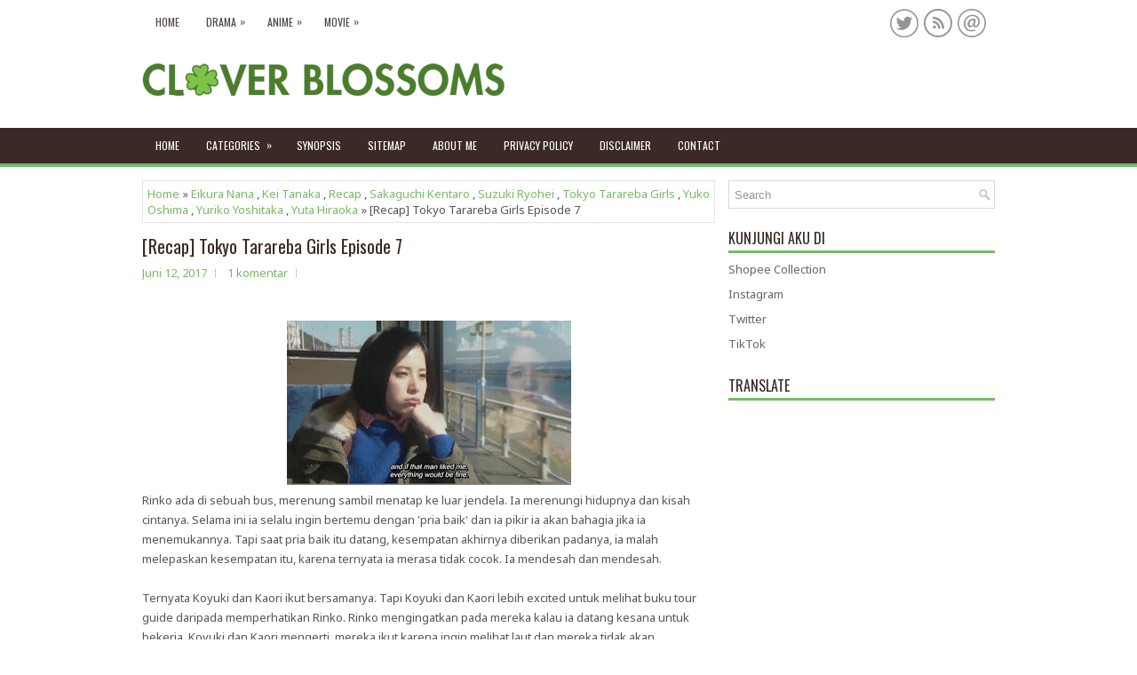

--- FILE ---
content_type: text/html; charset=UTF-8
request_url: https://www.cloverblossomsblog.com/2017/06/recap-tokyo-tarareba-girls-episode-7.html
body_size: 67510
content:
<!DOCTYPE html>
<html class='v2' dir='ltr' xmlns='http://www.w3.org/1999/xhtml' xmlns:b='http://www.google.com/2005/gml/b' xmlns:data='http://www.google.com/2005/gml/data' xmlns:expr='http://www.google.com/2005/gml/expr'>
<head>
<link href='https://www.blogger.com/static/v1/widgets/335934321-css_bundle_v2.css' rel='stylesheet' type='text/css'/>
<script async='async' custom-element='amp-auto-ads' src='https://cdn.ampproject.org/v0/amp-auto-ads-0.1.js'>
</script>
<script async='async' crossorigin='anonymous' src='https://pagead2.googlesyndication.com/pagead/js/adsbygoogle.js?client=ca-pub-2620531374411605'></script>
<script async='async' src='https://platform-api.sharethis.com/js/sharethis.js#property=656044010a5ca00019645d1a&product=sop' type='text/javascript'></script>
<!-- Google tag (gtag.js) -->
<script async='async' src='https://www.googletagmanager.com/gtag/js?id=G-S9ZSX7XLBT'></script>
<script>
  window.dataLayer = window.dataLayer || [];
  function gtag(){dataLayer.push(arguments);}
  gtag('js', new Date());

  gtag('config', 'G-S9ZSX7XLBT');
</script>
<script async='async' src='//pagead2.googlesyndication.com/pagead/js/adsbygoogle.js'></script>
<script>
     (adsbygoogle = window.adsbygoogle || []).push({
          google_ad_client: "ca-pub-2620531374411605",
          enable_page_level_ads: true
     });
</script>
<script async='async' data-ad-client='ca-pub-2620531374411605' src='https://pagead2.googlesyndication.com/pagead/js/adsbygoogle.js'></script>
<meta charset='UTF-8'/>
<meta content='width=device-width, initial-scale=1.0' name='viewport'/>
<meta content='text/html; charset=UTF-8' http-equiv='Content-Type'/>
<meta content='blogger' name='generator'/>
<link href='https://www.cloverblossomsblog.com/favicon.ico' rel='icon' type='image/x-icon'/>
<link href='https://www.cloverblossomsblog.com/2017/06/recap-tokyo-tarareba-girls-episode-7.html' rel='canonical'/>
<link rel="alternate" type="application/atom+xml" title="Clover Blossoms - Atom" href="https://www.cloverblossomsblog.com/feeds/posts/default" />
<link rel="alternate" type="application/rss+xml" title="Clover Blossoms - RSS" href="https://www.cloverblossomsblog.com/feeds/posts/default?alt=rss" />
<link rel="service.post" type="application/atom+xml" title="Clover Blossoms - Atom" href="https://www.blogger.com/feeds/8432212634398418586/posts/default" />

<link rel="alternate" type="application/atom+xml" title="Clover Blossoms - Atom" href="https://www.cloverblossomsblog.com/feeds/4110088953170344424/comments/default" />
<!--Can't find substitution for tag [blog.ieCssRetrofitLinks]-->
<link href='https://blogger.googleusercontent.com/img/b/R29vZ2xl/AVvXsEg9IveHObzyWpWoHNFlrQLGaB0fh0lz-eL5pzrL1r-B1fODuCEeo6-HiQFq0Azf6G4nr1g2u3FDojhYEXDOY7yJYPTb8EyLiJ9ayPf6iEGz6GIv5lZyuz-ckGoBXlmN7V5Jl_VoPkWi6T0/s320/77M.E07.450p.JDC_raiona.mkv_000015162.jpg' rel='image_src'/>
<meta content='https://www.cloverblossomsblog.com/2017/06/recap-tokyo-tarareba-girls-episode-7.html' property='og:url'/>
<meta content='[Recap] Tokyo Tarareba Girls Episode 7' property='og:title'/>
<meta content='      Rinko ada di sebuah bus, merenung sambil menatap ke luar jendela. Ia merenungi hidupnya dan kisah cintanya. Selama ini ia selalu ingin...' property='og:description'/>
<meta content='https://blogger.googleusercontent.com/img/b/R29vZ2xl/AVvXsEg9IveHObzyWpWoHNFlrQLGaB0fh0lz-eL5pzrL1r-B1fODuCEeo6-HiQFq0Azf6G4nr1g2u3FDojhYEXDOY7yJYPTb8EyLiJ9ayPf6iEGz6GIv5lZyuz-ckGoBXlmN7V5Jl_VoPkWi6T0/w1200-h630-p-k-no-nu/77M.E07.450p.JDC_raiona.mkv_000015162.jpg' property='og:image'/>
<link href='https://fonts.googleapis.com/css?family=Oswald:400,300,700&subset=latin,latin-ext' rel='stylesheet' type='text/css'/>
<link href='https://fonts.googleapis.com/css?family=Roboto:400,400italic,700,700italic&subset=latin,latin-ext' rel='stylesheet' type='text/css'/>
<link href='https://fonts.googleapis.com/css?family=Noto+Sans:400,400i,700,700i&subset=latin-ext' rel='stylesheet'/>
<link href='https://maxcdn.bootstrapcdn.com/font-awesome/4.7.0/css/font-awesome.min.css' rel='stylesheet'/>
<!-- Start www.bloggertipandtrick.net: Changing the Blogger Title Tag -->
<title>[Recap] Tokyo Tarareba Girls Episode 7 ~ Clover Blossoms</title>
<!-- End www.bloggertipandtrick.net: Changing the Blogger Title Tag -->
<!--[if lt IE 9]> <script src="https://oss.maxcdn.com/html5shiv/3.7.2/html5shiv.min.js"></script> <script src="https://oss.maxcdn.com/respond/1.4.2/respond.min.js"></script> <![endif]-->
<style id='page-skin-1' type='text/css'><!--
/*
-----------------------------------------------
Blogger Template Style
Name:   Kito
Author: Lasantha Bandara
URL 1:  http://www.premiumbloggertemplates.com/
URL 2:  http://www.bloggertipandtrick.net/
Theme URL: http://www.premiumbloggertemplates.com/kito-blogger-template/
Date:   December 2016
License:  This free Blogger template is licensed under the Creative Commons Attribution 3.0 License, which permits both personal and commercial use.
However, to satisfy the 'attribution' clause of the license, you are required to keep the footer links intact which provides due credit to its authors. For more specific details about the license, you may visit the URL below:
http://creativecommons.org/licenses/by/3.0/
----------------------------------------------- */
body#layout ul{list-style-type:none;list-style:none;}
body#layout ul li{list-style-type:none;list-style:none;}
body#layout .fp-slider{display:none;}
body#layout .flexslider{display:none;}
body#layout .menu-secondary-wrap{display:none;}
body#layout .menu-primary-container{display:none;}
body#layout .menu-secondary-container{display:none;}
body#layout #skiplinks{display:none;}
body#layout #header-wrapper{margin-bottom:10px;min-height:120px;height:auto;}
body#layout .social-profiles-widget h3{display:none;}
/* Variable definitions
====================
*/
/* Use this with templates/template-twocol.html */
body{background:#fff;color:#555555;font-family:'Noto Sans',Arial,Helvetica,Sans-serif;font-size:13px;line-height:1.4;margin:0;padding:0;-webkit-box-shadow:inset 0 144px 0 #FFFFFF,inset 0 184px 0 #3A2924,inset 0 188px 0 #6dbb69;-moz-box-shadow:inset 0 144px 0 #FFFFFF,inset 0 184px 0 #3A2924,inset 0 188px 0 #6dbb69;box-shadow:inset 0 144px 0 #FFFFFF,inset 0 184px 0 #3A2924,inset 0 188px 0 #6dbb69;}
a:link,a:visited{color:#77BB66;text-decoration:none;outline:none;}
a:hover{color:#63DE35;text-decoration:none;outline:none;}
a img{border-width:0;}
#body-wrapper{margin:0;padding:0;}
.section,.widget{margin:0;padding:0;line-height:1.4;}
.widget ul,.widget li{margin:0;padding:0;line-height:1.3;}
h1{font:normal normal 40px Roboto,Arial,Helvetica,sans-serif;}
h2{font:normal normal 30px Roboto,Arial,Helvetica,sans-serif;}
h3{font:normal normal 20px Roboto,Arial,Helvetica,sans-serif;}
h4{font:normal normal 16px Roboto,Arial,Helvetica,sans-serif;}
h5{font:normal normal 14px Roboto,Arial,Helvetica,sans-serif;}
h6{font:normal normal 12px Roboto,Arial,Helvetica,sans-serif;}
h1,h2,h3,h4,h5,h6{margin-bottom:16px;line-height:1;}
/* Header-----------------------------------------------*/
#header-wrapper{width:960px;margin:0 auto 0;height:62px;padding:20px 0 20px 0;overflow:hidden;}
#header-inner{background-position:center;margin-left:auto;margin-right:auto;}
#headerbleft{margin:0;color:#333333;float:left;width:46%;overflow:hidden;}
#headerbleft h1{color:#333333;margin:0;padding:0 0 0 0;font:normal bold 24px 'Oswald',Arial,Helvetica,Sans-serif;line-height:1;}
#headerbleft .description{padding-left:0;color:#333333;line-height:1;padding-top:0;margin-top:10px;}
#headerbleft h1 a,#headerbleft h1 a:visited{color:#333333;text-decoration:none;}
#headerbright{float:right;width:52%;margin-right:0;padding-right:0;overflow:hidden;}
#headerbright .widget{padding:0 0 0 0;float:right;}
.social-profiles-widget img{margin:0 4px 0 0;}
.social-profiles-widget img:hover{opacity:0.8;}
#top-social-profiles{padding:10px 0 0 0;height:32px;text-align:right;}
#top-social-profiles img{margin:0 0 0 6px !important;}
#top-social-profiles img:hover{opacity:.8;}
#top-social-profiles .widget-container{background:none;margin:0;padding:0;border:0;}
/* Outer-Wrapper----------------------------------------------- */
#outer-wrapper{width:960px;margin:0 auto 0;padding:0;text-align:left;}
#content-wrapper{padding:15px 0;background:#fff;overflow:hidden;}
#main-wrapper{width:645px;float:left;margin:0;padding:0 0 0 0;word-wrap:break-word;overflow:hidden;}
#rsidebar-wrapper{width:300px;float:right;margin:0;padding:0 0 0 0;word-wrap:break-word;overflow:hidden;}
/* Posts-----------------------------------------------*/
h2.date-header{margin:1.5em 0 .5em;display:none;}
.wrapfullpost{}
.post{margin-bottom:15px;border:0 solid #C3D7DF;}
.post-title{color:#3A2924;margin:0 0 10px 0;padding:0;font:normal normal 20px 'Oswald',sans-serif;line-height:1.1;}
.post-title a,.post-title a:visited,.post-title strong{display:block;text-decoration:none;color:#3A2924;text-decoration:none;}
.post-title strong,.post-title a:hover{color:#77BB66;text-decoration:none;}
.post-body{margin:0;padding:0 0 0 0;line-height:1.7;overflow:hidden;}
.post-footer{margin:5px 0;}
.comment-link{margin-left:0;}
.post-body img{padding:3px;}
.pbtthumbimg{float:left;margin:0 10px 5px 0;padding:4px !important;border:1px solid #eeeeee !important;background:none !important;width:200px;height:auto;}
.postmeta-primary{color:#999999;font-size:13px;line-height:18px;padding:0 0 10px}
.postmeta-secondary{color:#999999;font-size:13px;line-height:18px;padding:0 0 10px}
.meta_author, .meta_date, .meta_categories, .meta_comments {background:url(https://blogger.googleusercontent.com/img/b/R29vZ2xl/AVvXsEgvDcEWB1h9rUytZjnibIP2f9C-XVORGxwnjLKXkaorcZtCqDC0MCbORIyzT-GTlCfBm1zVZVyMGHIw0acWmJdQXfx9P1E4BUgfgKPkBTIyQd5f_f_OQ9h4h73aY_00HT-Q0_cHpsJkHaIq/s1600/meta-separator.png) no-repeat right center;padding-right:10px;margin-right:10px;}
.readmore{margin-top:2px;margin-bottom:5px;float:right;}
.readmore a{color:#77BB66;background:#F1F0F0;padding:8px 14px;line-height:1;display:inline-block;text-decoration:none;text-transform:none;}
.readmore a:hover{color:#fff;background:#77BB66;text-decoration:none;}
/* Sidebar Content----------------------------------------------- */
.sidebarpbt{margin:0 0 10px 0;color:#666666;}
.sidebarpbt a{text-decoration:none;color:#666666;}
.sidebarpbt a:hover{text-decoration:none;color:#77BB66;}
.sidebarpbt h2,h3.widgettitle{border-bottom:3px solid #77BB66;margin:0 0 10px 0;padding:10px 0 6px 0;color:#3A2924;font-size:16px;line-height:16px;font-family:'Oswald',sans-serif;font-weight:normal;text-decoration:none;text-transform:uppercase;}
.sidebarpbt ul{list-style-type:none;list-style:none;margin:0;padding:0;}
.sidebarpbt ul li{padding:0 0 6px;margin:0 0 6px;}
.sidebarpbt .widget{margin:0 0 15px 0;padding:0;color:#666666;}
.main .widget{margin:0 0 5px;padding:0 0 2px;}
.main .Blog{border-bottom-width:0;}
.widget-container{list-style-type:none;list-style:none;margin:0 0 15px 0;padding:0;color:#666666;}
/* FOOTER ----------------------------------------------- */
#footer-container{}
#footer{margin-bottom:15px;}
#copyrights{color:#FFFFFF;text-align:center;padding:20px 0;background-color:#3b2923;-webkit-box-shadow:0 -4px 0 #6dbb69;-moz-box-shadow:0 -4px 0 #6dbb69;box-shadow:0 -4px 0 #6dbb69;}
#copyrights a{color:#FFFFFF;}
#copyrights a:hover{color:#FFFFFF;text-decoration:none;}
#credits{color:#3A2924;text-align:center;font-size:11px;padding:10px 0 0 0;}
#credits a{color:#3A2924;text-decoration:none;}
#credits a:hover{text-decoration:none;color:#3A2924;}
#footer-widgets-container{background:#FFFFFF;padding:20px 0;border-top:3px solid #F0F0F0;}
#footer-widgets{width:960px;margin:0 auto;}
.footer-widget-box{width:310px;float:left;margin-right:15px;}
.footer-widget-box-last{margin-right:0;}
#footer-widgets .widget-container{color:#666666;border:none;padding:0;background:none;}
#footer-widgets .widget-container a{color:#666666;text-decoration:none;}
#footer-widgets .widget-container a:hover{color:#77BB66;text-decoration:none;}
#footer-widgets h2{border-bottom:3px solid #77BB66;margin:0 0 10px 0;padding:10px 0 6px 0;color:#3A2924;font-size:16px;line-height:16px;font-family:'Oswald',sans-serif;font-weight:normal;text-decoration:none;text-transform:uppercase;}
#footer-widgets .widget ul{list-style-type:none;list-style:none;margin:0;padding:0;}
#footer-widgets .widget ul li{padding:0 0 6px;margin:0 0 6px;}
.footersec{}
.footersec .widget{margin:0 0 15px 0;padding:0;color:#666666;}
.footersec ul{}
.footersec ul li{}
/* Search ----------------------------------------------- */
#search{border:1px solid #D8D8D8;background:#fff url(https://blogger.googleusercontent.com/img/b/R29vZ2xl/AVvXsEgjcjywJkLh8FBOFHS-ym4owL2b-H5CMdOZQiDRgknvEDdR_CNVNC8zdkeVBfsAXvyZNsRShCB9vUOSIYsa-u49PhyuJzKbTQrcRfDtOipu64vO6V0aFb0b4z9h6v3DzuXG6Xin9Pol5Ls/s1600/search.png) 99% 50% no-repeat;text-align:left;padding:6px 24px 6px 6px;}
#search #s{background:none;color:#979797;border:0;width:100%;padding:0;margin:0;outline:none;}
#content-search{width:300px;padding:15px 0;}
/* Comments----------------------------------------------- */
#comments{margin-bottom:15px;border:0 solid #C3D7DF;padding:10px;}
#comments h4{font-size:16px;font-weight:bold;margin:1em 0;}
.deleted-comment{font-style:italic;color:gray;}
#blog-pager-newer-link{float:left;}
#blog-pager-older-link{float:right;}
#blog-pager{text-align:center;}
.feed-links{clear:both;line-height:2.5em;}
.pbtsharethisbutt{overflow:hidden;padding:5px 0;margin:0;float:left;}
.pbtsharethisbutt a{padding-left:5px;padding-right:5px;}
/* Profile ----------------------------------------------- */
.author-profile{background:#f6f6f6;border:1px solid #eee;margin:10px 0 15px 0;padding:8px;overflow:hidden;}
.author-profile img{border:1px solid #ddd;float:left;margin-right:10px;}
.post-iconspbt{margin:5px 0 0 0;padding:0;}
.post-locationpbt{margin:5px 0;padding:0;}
#navbar-iframe{height:0;visibility:hidden;display:none;}
.separator a[style="margin-left: 1em; margin-right: 1em;"] {margin-left: auto!important;margin-right: auto!important;}
.separator a[style="clear: left; float: left; margin-bottom: 1em; margin-right: 1em;"] {clear: none !important; float: none !important; margin-bottom: 0em !important; margin-right: 0em !important;}
.separator a[style="clear: left; float: left; margin-bottom: 1em; margin-right: 1em;"] img {float: left !important; margin: 0px 10px 10px 0px;}
.separator a[style="clear: right; float: right; margin-bottom: 1em; margin-left: 1em;"] {clear: none !important; float: none !important; margin-bottom: 0em !important; margin-left: 0em !important;}
.separator a[style="clear: right; float: right; margin-bottom: 1em; margin-left: 1em;"] img {float: right !important; margin: 0px 0px 10px 10px;}
.PopularPosts .item-thumbnail {float: left;margin: 0 5px 5px 0;}
.PopularPosts img {border: 1px solid #eee;padding: 3px;}
.clearfix:after{content:'\0020';display:block;height:0;clear:both;visibility:hidden;overflow:hidden}
#container,#headerbleft,#main,#main-fullwidth,#footer,.clearfix{display:block}
.clear{clear:both}
h1 img,h2 img,h3 img,h4 img,h5 img,h6 img{margin:0}
table{margin-bottom:20px;width:100%}
th{font-weight:bold}
thead th{background:#c3d9ff}
th,td,caption{padding:4px 10px 4px 5px}
tr.even td{background:#e5ecf9}
tfoot{font-style:italic}
caption{background:#eee}
li ul,li ol{margin:0}
ul,ol{margin:0 20px 20px 0;padding-left:20px}
ul{list-style-type:disc}
ol{list-style-type:decimal}
dl{margin:0 0 20px 0}
dl dt{font-weight:bold}
dd{margin-left:20px}
blockquote{margin:20px;color:#666;}
pre{margin:20px 0;white-space:pre}
pre,code,tt{font:13px 'andale mono','lucida console',monospace;line-height:18px}
#search {overflow:hidden;}
.menus,.menus *{margin:0;padding:0;list-style:none;list-style-type:none;line-height:1.0}
.menus ul{position:absolute;top:-999em;width:100%;}
.menus ul li{width:100%;}
.menus li:hover{visibility:inherit;}
.menus li{float:left;position:relative;}
.menus a{display:block;position:relative;}
.menus li:hover ul,.menus li.sfHover ul{left:0;top:100%;z-index:99;}
.menus li:hover li ul,.menus li.sfHover li ul{top:-999em;}
.menus li li:hover ul,.menus li li.sfHover ul{left:100%;top:0;}
.menus li li:hover li ul,.menus li li.sfHover li ul{top:-999em;}
.menus li li li:hover ul,.menus li li li.sfHover ul{left:100%;top:0;}
.sf-shadow ul{padding:0 8px 9px 0;-moz-border-radius-bottomleft:17px;-moz-border-radius-topright:17px;-webkit-border-top-right-radius:17px;-webkit-border-bottom-left-radius:17px;}
.menus .sf-shadow ul.sf-shadow-off{background:transparent;}
.menu-primary-container{float:left;padding:0;position:relative;height:34px;background:#FFFFFF;z-index:400;margin-top:8px;}
.menu-primary{}
.menu-primary ul{min-width:160px;}
.menu-primary li a{color:#4D4543;padding:11px 15px;text-decoration:none;font-family:'Oswald',sans-serif;font-size:12px;text-transform:uppercase;font-weight:normal;}
.menu-primary li a:hover,.menu-primary li a:active,.menu-primary li a:focus,.menu-primary li:hover > a,.menu-primary li.current-cat > a,.menu-primary li.current_page_item > a,.menu-primary li.current-menu-item > a{color:#83CA73;outline:0;}
.menu-primary li li a{color:#83CA73;text-transform:none;background:#F1F0F0;padding:10px 15px;margin:0;border:0;font-weight:normal;}
.menu-primary li li a:hover,.menu-primary li li a:active,.menu-primary li li a:focus,.menu-primary li li:hover > a,.menu-primary li li.current-cat > a,.menu-primary li li.current_page_item > a,.menu-primary li li.current-menu-item > a{color:#fff;background:#83CA73;outline:0;border-bottom:0;text-decoration:none;}
.menu-primary a.sf-with-ul{padding-right:20px;min-width:1px;}
.menu-primary  .sf-sub-indicator{position:absolute;display:block;overflow:hidden;right:0;top:0;padding:10px 10px 0 0;}
.menu-primary  li li .sf-sub-indicator{padding:9px 10px 0 0;}
.wrap-menu-primary .sf-shadow ul{background:url('https://blogger.googleusercontent.com/img/b/R29vZ2xl/AVvXsEhmSHAd9zi5RblWRhYtlmwaIwxfgm02vTK6_ec4I1h8rPsiLkG5eynbNDPDCfjLYfHoOco_cz4ZeZnXT-VuNsn7wTmiAdd5x4RiK6OsSE5V1M6xRV5HKoOFNWzhp32NaIN-MFqegC4Eh9w/s1600/menu-primary-shadow.png') no-repeat bottom right;}
.menu-secondary-container{position:relative;height:40px;z-index:300;background:#3A2924;-webkit-box-shadow:0 4px 0 #6dbb69;-moz-box-shadow:0 4px 0 #6dbb69;box-shadow:0 4px 0 #6dbb69;}
.menu-secondary{}
.menu-secondary ul{min-width:160px;}
.menu-secondary li a{color:#FFFFFF;padding:14px 15px;text-decoration:none;font-family:'Oswald',sans-serif;font-size:12px;text-transform:uppercase;font-weight:normal;margin:0 0 4px 0;}
.menu-secondary li a:hover,.menu-secondary li a:active,.menu-secondary li a:focus,.menu-secondary li:hover > a,.menu-secondary li.current-cat > a,.menu-secondary li.current_page_item > a,.menu-secondary li.current-menu-item > a{color:#85CA74;outline:0;}
.menu-secondary li li a{color:#FFFFFF;background:#85CA75;padding:10px 15px;text-transform:none;margin:0;font-weight:normal;}
.menu-secondary li li a:hover,.menu-secondary li li a:active,.menu-secondary li li a:focus,.menu-secondary li li:hover > a,.menu-secondary li li.current-cat > a,.menu-secondary li li.current_page_item > a,.menu-secondary li li.current-menu-item > a{color:#fff;background:#77BB66;outline:0;}
.menu-secondary a.sf-with-ul{padding-right:26px;min-width:1px;}
.menu-secondary  .sf-sub-indicator{position:absolute;display:block;overflow:hidden;right:0;top:0;padding:13px 13px 0 0;}
.menu-secondary li li .sf-sub-indicator{padding:9px 13px 0 0;}
.wrap-menu-secondary .sf-shadow ul{background:url('https://blogger.googleusercontent.com/img/b/R29vZ2xl/AVvXsEiaSMw6Yt9jXcAGt3CqinPbQKrcz3siv-Ed1zOiU-F3Ep85f0ELJMLBQU59n06TAxZNrG9D0CfIP-U8zNAmv0AsFQdszcRivQuZhr21OygrLFblIFBgz0VYFWeFHI1lL96Wx3oU5alQQSs/s1600/menu-secondary-shadow.png') no-repeat bottom right;}
.flex-direction-nav a,.flex-direction-nav a:before{color:#fff;text-shadow:0 1px 0 #000;}
.flex-container a:hover,.flex-slider a:hover{outline:0;}
.flex-control-nav,.flex-direction-nav,.slides,.slides>li{margin:0;padding:0;list-style:none;}
.flex-pauseplay span{text-transform:capitalize;}
.flexslider{padding:0;margin:0 0 60px;background:#fff;border:4px solid #fff;position:relative;zoom:1;-webkit-border-radius:4px;-moz-border-radius:4px;border-radius:4px;-webkit-box-shadow:'' 0 1px 4px rgba(0,0,0,.2);-moz-box-shadow:'' 0 1px 4px rgba(0,0,0,.2);-o-box-shadow:'' 0 1px 4px rgba(0,0,0,.2);box-shadow:'' 0 1px 4px rgba(0,0,0,.2);}
.flexslider .slides>li{display:none;-webkit-backface-visibility:hidden;}
.flexslider .slides:after{content:"\0020";display:block;clear:both;visibility:hidden;line-height:0;height:0;}
html[xmlns] .flexslider .slides{display:block;}
* html .flexslider .slides{height:1%;}
.no-js .flexslider .slides>li:first-child{display:block;}
.flexslider .slides{zoom:1;}
.flexslider .slides img{width:100%;display:block;height:auto;-moz-user-select:none;}
.flex-viewport{max-height:2000px;-webkit-transition:all 1s ease;-moz-transition:all 1s ease;-ms-transition:all 1s ease;-o-transition:all 1s ease;transition:all 1s ease;}
.loading .flex-viewport{max-height:300px;}
.carousel li{margin-right:5px;}
.flex-direction-nav a{text-decoration:none;display:block;width:40px;height:40px;margin:-20px 0 0;position:absolute;top:45px;z-index:10;overflow:hidden;opacity:0;cursor:pointer;-webkit-transition:all .3s ease-in-out;-moz-transition:all .3s ease-in-out;-ms-transition:all .3s ease-in-out;-o-transition:all .3s ease-in-out;transition:all .3s ease-in-out;}
.flex-direction-nav a:before{font-family:FontAwesome;font-size:40px;display:inline-block;content:'\f104';}
.flex-direction-nav a.flex-next:before{content:'\f105';}
.flex-direction-nav .flex-prev{left:-50px;text-align:center;}
.flex-direction-nav .flex-next{right:-50px;text-align:center;}
.flexslider:hover .flex-direction-nav .flex-prev{opacity:.7;left:20px;}
.flexslider:hover .flex-direction-nav .flex-prev:hover{opacity:1;}
.flexslider:hover .flex-direction-nav .flex-next{opacity:.7;right:20px;}
.flexslider:hover .flex-direction-nav .flex-next:hover{opacity:1;}
.flex-direction-nav .flex-disabled{opacity:0 !important;filter:alpha(opacity=0);cursor:default;z-index:-1;}
.flex-pauseplay a{display:block;width:20px;height:20px;position:absolute;bottom:5px;left:10px;opacity:.8;z-index:10;overflow:hidden;cursor:pointer;color:#000;}
.flex-pauseplay a:before{font-family:FontAwesome;font-size:20px;display:inline-block;content:'\f004';}
.flex-pauseplay a:hover{opacity:1;}
.flex-pauseplay a.flex-play:before{content:'\f003';}
.flex-control-nav{width:100%;position:absolute;bottom:-40px;text-align:center;}
.flex-control-nav li{margin:0 6px;display:inline-block;zoom:1;}
.flex-control-paging li a{width:11px;height:11px;display:block;background:#666;background:rgba(0,0,0,.5);cursor:pointer;text-indent:-9999px;-webkit-box-shadow:inset 0 0 3px rgba(0,0,0,.3);-moz-box-shadow:inset 0 0 3px rgba(0,0,0,.3);-o-box-shadow:inset 0 0 3px rgba(0,0,0,.3);box-shadow:inset 0 0 3px rgba(0,0,0,.3);-webkit-border-radius:20px;-moz-border-radius:20px;border-radius:20px;}
.flex-control-paging li a:hover{background:#333;background:rgba(0,0,0,.7);}
.flex-control-paging li a.flex-active{background:#000;background:rgba(0,0,0,.9);cursor:default;}
.flex-control-thumbs{margin:5px 0 0;position:static;overflow:hidden;}
.flex-control-thumbs li{width:25%;float:left;margin:0;}
.flex-control-thumbs img{width:100%;height:auto;display:block;opacity:.7;cursor:pointer;-moz-user-select:none;-webkit-transition:all 1s ease;-moz-transition:all 1s ease;-ms-transition:all 1s ease;-o-transition:all 1s ease;transition:all 1s ease;}
.flex-control-thumbs img:hover{opacity:1;}
.flex-control-thumbs .flex-active{opacity:1;cursor:default;}
.flexslider{margin:0px auto 20px;padding:0;background:#fff;max-width:960px;border:0px solid #A0A0A0;-webkit-border-radius:0;-moz-border-radius:0;border-radius:0;}
.flex-direction-nav a{background:#111;line-height:1;}
.flex-direction-nav a:before{color:#fff;}
.flex-slideinfo{width:100%;padding:10px 12px;margin:0;left:0;bottom:0;background:#111;color:#fff;text-shadow:0 1px 0 #000;font-size:100%;line-height:18px;-webkit-box-sizing:border-box;-moz-box-sizing:border-box;box-sizing:border-box;position:absolute;opacity:0.8;}
.flex-slideinfo a{color:#fff;text-decoration:none;}
.flex-slideinfo h3{margin:0 0 5px 0;padding:0;font:normal normal 18px 'Oswald', sans-serif;}
.flex-slideinfo p{margin:0;padding:0;}
ul.slidespbt{margin:0;padding:0;list-style:none;list-style-type:none;}
ul.slidespbt img{width:100%;height:auto;display:block;}
ul.slidespbt li a{display:block;}
.tabs-widget{list-style:none;list-style-type:none;margin:0 0 10px 0;padding:0;height:26px;}
.tabs-widget li{list-style:none;list-style-type:none;margin:0 0 0 4px;padding:0;float:left;}
.tabs-widget li:first-child{margin:0;}
.tabs-widget li a{color:#FFFFFF;background:#3A2924;padding:6px 16px;font-family:Arial,Helvetica,Sans-serif;font-weight:bold;display:block;text-decoration:none;font-size:12px;line-height:12px;}
.tabs-widget li a:hover,.tabs-widget li a.tabs-widget-current{background:#77BB66;color:#FFFFFF;}
.tabs-widget-content{}
.tabviewsection{margin-top:10px;margin-bottom:10px;}
#crosscol-wrapper{display:none;}
.PopularPosts .item-title{font-weight:bold;padding-bottom:0.2em;text-shadow:0px 1px 0px #fff;}
.PopularPosts .widget-content ul li{padding:5px 0px;background:none}
.tabviewsection .PopularPosts .widget-content ul li{margin:0px !important;}
#search #s {font-family: Arial;}
.menu-primary li a{line-height:1;}
.menu-secondary li a{line-height:1;}
.tabs-widget li a:hover,.tabs-widget li a.tabs-widget-current{text-decoration:none;}
.FeaturedPost h3{font-size:120%;line-height:inherit;font-weight:bold;margin:0 0 5px 0;}
.FeaturedPost p{margin:5px 0 10px;}
.FeaturedPost .post-summary{padding:10px;background:#eee;border:1px solid #ddd;}
.related-postbwrap{margin:10px auto 0;}
.related-postbwrap h4{font-weight: bold;margin:15px 0 10px;}
.related-post-style-2,.related-post-style-2 li{list-style:none;margin:0;padding:0;}
.related-post-style-2 li{border-top:1px solid #eee;overflow:hidden;padding:10px 0px;}
.related-post-style-2 li:first-child{border-top:none;}
.related-post-style-2 .related-post-item-thumbnail{width:80px;height:80px;max-width:none;max-height:none;background-color:transparent;border:none;float:left;margin:2px 10px 0 0;padding:0;}
.related-post-style-2 .related-post-item-title{font-weight:bold;font-size:100%;}
.related-post-style-2 .related-post-item-summary{display:block;}
.related-post-style-3,.related-post-style-3 li{margin:0;padding:0;list-style:none;word-wrap:break-word;overflow:hidden;}
.related-post-style-3{display:flex;flex-wrap:wrap;}
.related-post-style-3 .related-post-item{display:block;float:left;width:100px;height:auto;padding:10px;border-left:0px solid #eee;margin-bottom:-989px;padding-bottom:999px}
.related-post-style-3 .related-post-item:first-child{border-left:none}
.related-post-style-3 .related-post-item-thumbnail{display:block;margin:0 0 10px;width:100px;height:auto;max-width:100%;max-height:none;background-color:transparent;border:none;padding:0}
.related-post-style-3 .related-post-item-title{font-weight:normal;text-decoration:none;}
.breadcrumb-bwrap {border: 1px dotted #cccccc;font-size: 100%;line-height: 1.4;margin: 0 0 15px;padding: 5px;}
div.span-1,div.span-2,div.span-3,div.span-4,div.span-5,div.span-6,div.span-7,div.span-8,div.span-9,div.span-10,div.span-11,div.span-12,div.span-13,div.span-14,div.span-15,div.span-16,div.span-17,div.span-18,div.span-19,div.span-20,div.span-21,div.span-22,div.span-23,div.span-24{float:left;margin-right:10px;}
.span-1{width:30px}.span-2{width:70px}.span-3{width:110px}.span-4{width:150px}.span-5{width:190px}.span-6{width:230px}.span-7{width:270px}.span-8{width:310px}.span-9{width:350px}.span-10{width:390px}.span-11{width:430px}.span-12{width:470px}.span-13{width:510px}.span-14{width:550px}.span-15{width:590px}.span-16{width:630px}.span-17{width:670px}.span-18{width:710px}.span-19{width:750px}.span-20{width:790px}.span-21{width:830px}.span-22{width:870px}.span-23{width:910px}.span-24,div.span-24{width:960px;margin:0}input.span-1,textarea.span-1,input.span-2,textarea.span-2,input.span-3,textarea.span-3,input.span-4,textarea.span-4,input.span-5,textarea.span-5,input.span-6,textarea.span-6,input.span-7,textarea.span-7,input.span-8,textarea.span-8,input.span-9,textarea.span-9,input.span-10,textarea.span-10,input.span-11,textarea.span-11,input.span-12,textarea.span-12,input.span-13,textarea.span-13,input.span-14,textarea.span-14,input.span-15,textarea.span-15,input.span-16,textarea.span-16,input.span-17,textarea.span-17,input.span-18,textarea.span-18,input.span-19,textarea.span-19,input.span-20,textarea.span-20,input.span-21,textarea.span-21,input.span-22,textarea.span-22,input.span-23,textarea.span-23,input.span-24,textarea.span-24{border-left-width:1px!important;border-right-width:1px!important;padding-left:5px!important;padding-right:5px!important}input.span-1,textarea.span-1{width:18px!important}input.span-2,textarea.span-2{width:58px!important}input.span-3,textarea.span-3{width:98px!important}input.span-4,textarea.span-4{width:138px!important}input.span-5,textarea.span-5{width:178px!important}input.span-6,textarea.span-6{width:218px!important}input.span-7,textarea.span-7{width:258px!important}input.span-8,textarea.span-8{width:298px!important}input.span-9,textarea.span-9{width:338px!important}input.span-10,textarea.span-10{width:378px!important}input.span-11,textarea.span-11{width:418px!important}input.span-12,textarea.span-12{width:458px!important}input.span-13,textarea.span-13{width:498px!important}input.span-14,textarea.span-14{width:538px!important}input.span-15,textarea.span-15{width:578px!important}input.span-16,textarea.span-16{width:618px!important}input.span-17,textarea.span-17{width:658px!important}input.span-18,textarea.span-18{width:698px!important}input.span-19,textarea.span-19{width:738px!important}input.span-20,textarea.span-20{width:778px!important}input.span-21,textarea.span-21{width:818px!important}input.span-22,textarea.span-22{width:858px!important}input.span-23,textarea.span-23{width:898px!important}input.span-24,textarea.span-24{width:938px!important}.last{margin-right:0;padding-right:0;}
.last,div.last{margin-right:0;}
.menu-primary-container{z-index:10 !important;}
.menu-secondary-container{z-index:9 !important;}
embed, img, object, video {max-width: 100%;}
.menu-primary-responsive-container, .menu-secondary-responsive-container  {display: none;margin: 10px;}
.menu-primary-responsive, .menu-secondary-responsive  {width: 100%;padding: 5px;border: 1px solid #ddd;}
@media only screen and (max-width: 976px) {
*, *:before, *:after {-moz-box-sizing: border-box; -webkit-box-sizing: border-box; box-sizing: border-box;}
body{background:#FFFFFF;-webkit-box-shadow:none;-moz-box-shadow:none;box-shadow:none;}
#outer-wrapper { width: 100%; padding: 0px; margin: 0px; }
#header-wrapper { width: 100%; padding: 10px; margin: 0px; height: auto;}
#headerbleft { width: 100%; padding: 10px 0px; margin: 0px; float: none;text-align:center; }
#headerbright { width: 100%; padding: 0px; margin: 0px; float: none;text-align:center; }
#headerbleft a img {margin:0px auto;padding:0px !important;}
#headerbright .widget { float: none;padding:0px !important; }
#content-wrapper { width: 100%; margin: 0px; padding: 10px;background-image: none;}
#main-wrapper { width: 100%; padding: 0 0 20px 0; margin: 0px; float: none;}
#sidebar-wrapper { width: 100%; padding: 0 0 20px 0; margin: 0px; float: none; }
#lsidebar-wrapper { width: 100%; padding: 0 0 20px 0; margin: 0px; float: none; }
#rsidebar-wrapper { width: 100%; padding: 0 0 20px 0; margin: 0px; float: none; }
.menu-primary-container, .menu-secondary-container {float: none;margin-left: 0;margin-right: 0;display: none;}
.menu-primary-responsive-container, .menu-secondary-responsive-container {display: block;}
#top-social-profiles{float:none;width:100%;display:block;text-align:center;height:auto;}
#topsearch {float:none;margin:10px 10px 0px 10px;padding: 0;}
.fp-slider, #fb-root {display: none;}
#footer-widgets{width:100%;}
.footer-widget-box { width: 100%; float: none; padding: 10px; margin: 0px;}
#footer {height:auto;}
#header-wrapper img {height:auto;}
.post-body img {height:auto;}
#copyrights, #credits {width: 100%; padding: 5px 0px; margin: 0px; display: block;float: none;text-align: center;height:auto;} div.span-1,div.span-2,div.span-3,div.span-4,div.span-5,div.span-6,div.span-7,div.span-8,div.span-9,div.span-10,div.span-11,div.span-12,div.span-13,div.span-14,div.span-15,div.span-16,div.span-17,div.span-18,div.span-19,div.span-20,div.span-21,div.span-22,div.span-23,div.span-24{float:none;margin:0px}.span-1,.span-2,.span-3,.span-4,.span-5,.span-6,.span-7,.span-8,.span-9,.span-10,.span-11,.span-12,.span-13,.span-14,.span-15,.span-16,.span-17,.span-18,.span-19,.span-20,.span-21,.span-22,.span-23,.span-24,div.span-24{width:100%;margin:0;padding:0;} .last, div.last{margin:0;padding:0;}
}
@media only screen and (max-width: 660px) {
.flex-slideinfo h3{margin:0;}
.flex-slideinfo p{display:none;}
}
@media only screen and (max-width: 480px) {
#header-wrapper .menu-primary-responsive-container, #header-wrapper .menu-primary-responsive-container {margin-left: 0;margin-right: 0;width: 100%; }
.flex-slideinfo{padding:6px 10px;}
.flex-slideinfo h3{font-size:16px;}
}
@media only screen and (max-width: 320px) {
.tabs-widget {height: 52px;}
.flex-slideinfo{display:none;}
.flex-direction-nav a{top:35px;}
}
#blog-pager{clear:both;margin:30px auto;text-align:center; padding: 7px; }
.blog-pager {background: none;}
.displaypageNum a,.showpage a,.pagecurrent{font-size: 13px;padding: 5px 12px;margin-right:5px; color: #3E5801; background-color:#E0EDC1;}
.displaypageNum a:hover,.showpage a:hover, .pagecurrent{background:#FEF6DF;text-decoration:none;color: #E16800;}
#blog-pager .pagecurrent{font-weight:bold;color: #D25E71;background:#FFDEDF;}
.showpageOf{display:none!important}
#blog-pager .pages{border:none;}

--></style>
<script src='https://ajax.googleapis.com/ajax/libs/jquery/1.12.4/jquery.min.js' type='text/javascript'></script>
<script type='text/javascript'>
//<![CDATA[

/*! jQuery Migrate v1.4.0 | (c) jQuery Foundation and other contributors | jquery.org/license */
"undefined"==typeof jQuery.migrateMute&&(jQuery.migrateMute=!0),function(a,b,c){function d(c){var d=b.console;f[c]||(f[c]=!0,a.migrateWarnings.push(c),d&&d.warn&&!a.migrateMute&&(d.warn("JQMIGRATE: "+c),a.migrateTrace&&d.trace&&d.trace()))}function e(b,c,e,f){if(Object.defineProperty)try{return void Object.defineProperty(b,c,{configurable:!0,enumerable:!0,get:function(){return d(f),e},set:function(a){d(f),e=a}})}catch(g){}a._definePropertyBroken=!0,b[c]=e}a.migrateVersion="1.4.0";var f={};a.migrateWarnings=[],b.console&&b.console.log&&b.console.log("JQMIGRATE: Migrate is installed"+(a.migrateMute?"":" with logging active")+", version "+a.migrateVersion),a.migrateTrace===c&&(a.migrateTrace=!0),a.migrateReset=function(){f={},a.migrateWarnings.length=0},"BackCompat"===document.compatMode&&d("jQuery is not compatible with Quirks Mode");var g=a("<input/>",{size:1}).attr("size")&&a.attrFn,h=a.attr,i=a.attrHooks.value&&a.attrHooks.value.get||function(){return null},j=a.attrHooks.value&&a.attrHooks.value.set||function(){return c},k=/^(?:input|button)$/i,l=/^[238]$/,m=/^(?:autofocus|autoplay|async|checked|controls|defer|disabled|hidden|loop|multiple|open|readonly|required|scoped|selected)$/i,n=/^(?:checked|selected)$/i;e(a,"attrFn",g||{},"jQuery.attrFn is deprecated"),a.attr=function(b,e,f,i){var j=e.toLowerCase(),o=b&&b.nodeType;return i&&(h.length<4&&d("jQuery.fn.attr( props, pass ) is deprecated"),b&&!l.test(o)&&(g?e in g:a.isFunction(a.fn[e])))?a(b)[e](f):("type"===e&&f!==c&&k.test(b.nodeName)&&b.parentNode&&d("Can't change the 'type' of an input or button in IE 6/7/8"),!a.attrHooks[j]&&m.test(j)&&(a.attrHooks[j]={get:function(b,d){var e,f=a.prop(b,d);return f===!0||"boolean"!=typeof f&&(e=b.getAttributeNode(d))&&e.nodeValue!==!1?d.toLowerCase():c},set:function(b,c,d){var e;return c===!1?a.removeAttr(b,d):(e=a.propFix[d]||d,e in b&&(b[e]=!0),b.setAttribute(d,d.toLowerCase())),d}},n.test(j)&&d("jQuery.fn.attr('"+j+"') might use property instead of attribute")),h.call(a,b,e,f))},a.attrHooks.value={get:function(a,b){var c=(a.nodeName||"").toLowerCase();return"button"===c?i.apply(this,arguments):("input"!==c&&"option"!==c&&d("jQuery.fn.attr('value') no longer gets properties"),b in a?a.value:null)},set:function(a,b){var c=(a.nodeName||"").toLowerCase();return"button"===c?j.apply(this,arguments):("input"!==c&&"option"!==c&&d("jQuery.fn.attr('value', val) no longer sets properties"),void(a.value=b))}};var o,p,q=a.fn.init,r=a.parseJSON,s=/^\s*</,t=/\[\s*\w+\s*[~|^$*]?=\s*(?![\s'"])[^#\]]*#/,u=/^([^<]*)(<[\w\W]+>)([^>]*)$/;a.fn.init=function(b,e,f){var g,h;return b&&"string"==typeof b&&!a.isPlainObject(e)&&(g=u.exec(a.trim(b)))&&g[0]&&(s.test(b)||d("$(html) HTML strings must start with '<' character"),g[3]&&d("$(html) HTML text after last tag is ignored"),"#"===g[0].charAt(0)&&(d("HTML string cannot start with a '#' character"),a.error("JQMIGRATE: Invalid selector string (XSS)")),e&&e.context&&(e=e.context),a.parseHTML)?q.call(this,a.parseHTML(g[2],e&&e.ownerDocument||e||document,!0),e,f):("#"===b?(d("jQuery( '#' ) is not a valid selector"),b=[]):t.test(b)&&d("Attribute selectors with '#' must be quoted: '"+b+"'"),h=q.apply(this,arguments),b&&b.selector!==c?(h.selector=b.selector,h.context=b.context):(h.selector="string"==typeof b?b:"",b&&(h.context=b.nodeType?b:e||document)),h)},a.fn.init.prototype=a.fn,a.parseJSON=function(a){return a?r.apply(this,arguments):(d("jQuery.parseJSON requires a valid JSON string"),null)},a.uaMatch=function(a){a=a.toLowerCase();var b=/(chrome)[ \/]([\w.]+)/.exec(a)||/(webkit)[ \/]([\w.]+)/.exec(a)||/(opera)(?:.*version|)[ \/]([\w.]+)/.exec(a)||/(msie) ([\w.]+)/.exec(a)||a.indexOf("compatible")<0&&/(mozilla)(?:.*? rv:([\w.]+)|)/.exec(a)||[];return{browser:b[1]||"",version:b[2]||"0"}},a.browser||(o=a.uaMatch(navigator.userAgent),p={},o.browser&&(p[o.browser]=!0,p.version=o.version),p.chrome?p.webkit=!0:p.webkit&&(p.safari=!0),a.browser=p),e(a,"browser",a.browser,"jQuery.browser is deprecated"),a.boxModel=a.support.boxModel="CSS1Compat"===document.compatMode,e(a,"boxModel",a.boxModel,"jQuery.boxModel is deprecated"),e(a.support,"boxModel",a.support.boxModel,"jQuery.support.boxModel is deprecated"),a.sub=function(){function b(a,c){return new b.fn.init(a,c)}a.extend(!0,b,this),b.superclass=this,b.fn=b.prototype=this(),b.fn.constructor=b,b.sub=this.sub,b.fn.init=function(d,e){var f=a.fn.init.call(this,d,e,c);return f instanceof b?f:b(f)},b.fn.init.prototype=b.fn;var c=b(document);return d("jQuery.sub() is deprecated"),b},a.fn.size=function(){return d("jQuery.fn.size() is deprecated; use the .length property"),this.length};var v=!1;a.swap&&a.each(["height","width","reliableMarginRight"],function(b,c){var d=a.cssHooks[c]&&a.cssHooks[c].get;d&&(a.cssHooks[c].get=function(){var a;return v=!0,a=d.apply(this,arguments),v=!1,a})}),a.swap=function(a,b,c,e){var f,g,h={};v||d("jQuery.swap() is undocumented and deprecated");for(g in b)h[g]=a.style[g],a.style[g]=b[g];f=c.apply(a,e||[]);for(g in b)a.style[g]=h[g];return f},a.ajaxSetup({converters:{"text json":a.parseJSON}});var w=a.fn.data;a.fn.data=function(b){var e,f,g=this[0];return!g||"events"!==b||1!==arguments.length||(e=a.data(g,b),f=a._data(g,b),e!==c&&e!==f||f===c)?w.apply(this,arguments):(d("Use of jQuery.fn.data('events') is deprecated"),f)};var x=/\/(java|ecma)script/i;a.clean||(a.clean=function(b,c,e,f){c=c||document,c=!c.nodeType&&c[0]||c,c=c.ownerDocument||c,d("jQuery.clean() is deprecated");var g,h,i,j,k=[];if(a.merge(k,a.buildFragment(b,c).childNodes),e)for(i=function(a){return!a.type||x.test(a.type)?f?f.push(a.parentNode?a.parentNode.removeChild(a):a):e.appendChild(a):void 0},g=0;null!=(h=k[g]);g++)a.nodeName(h,"script")&&i(h)||(e.appendChild(h),"undefined"!=typeof h.getElementsByTagName&&(j=a.grep(a.merge([],h.getElementsByTagName("script")),i),k.splice.apply(k,[g+1,0].concat(j)),g+=j.length));return k});var y=a.event.add,z=a.event.remove,A=a.event.trigger,B=a.fn.toggle,C=a.fn.live,D=a.fn.die,E=a.fn.load,F="ajaxStart|ajaxStop|ajaxSend|ajaxComplete|ajaxError|ajaxSuccess",G=new RegExp("\\b(?:"+F+")\\b"),H=/(?:^|\s)hover(\.\S+|)\b/,I=function(b){return"string"!=typeof b||a.event.special.hover?b:(H.test(b)&&d("'hover' pseudo-event is deprecated, use 'mouseenter mouseleave'"),b&&b.replace(H,"mouseenter$1 mouseleave$1"))};a.event.props&&"attrChange"!==a.event.props[0]&&a.event.props.unshift("attrChange","attrName","relatedNode","srcElement"),a.event.dispatch&&e(a.event,"handle",a.event.dispatch,"jQuery.event.handle is undocumented and deprecated"),a.event.add=function(a,b,c,e,f){a!==document&&G.test(b)&&d("AJAX events should be attached to document: "+b),y.call(this,a,I(b||""),c,e,f)},a.event.remove=function(a,b,c,d,e){z.call(this,a,I(b)||"",c,d,e)},a.each(["load","unload","error"],function(b,c){a.fn[c]=function(){var a=Array.prototype.slice.call(arguments,0);return"load"===c&&"string"==typeof a[0]?E.apply(this,a):(d("jQuery.fn."+c+"() is deprecated"),a.splice(0,0,c),arguments.length?this.bind.apply(this,a):(this.triggerHandler.apply(this,a),this))}}),a.fn.toggle=function(b,c){if(!a.isFunction(b)||!a.isFunction(c))return B.apply(this,arguments);d("jQuery.fn.toggle(handler, handler...) is deprecated");var e=arguments,f=b.guid||a.guid++,g=0,h=function(c){var d=(a._data(this,"lastToggle"+b.guid)||0)%g;return a._data(this,"lastToggle"+b.guid,d+1),c.preventDefault(),e[d].apply(this,arguments)||!1};for(h.guid=f;g<e.length;)e[g++].guid=f;return this.click(h)},a.fn.live=function(b,c,e){return d("jQuery.fn.live() is deprecated"),C?C.apply(this,arguments):(a(this.context).on(b,this.selector,c,e),this)},a.fn.die=function(b,c){return d("jQuery.fn.die() is deprecated"),D?D.apply(this,arguments):(a(this.context).off(b,this.selector||"**",c),this)},a.event.trigger=function(a,b,c,e){return c||G.test(a)||d("Global events are undocumented and deprecated"),A.call(this,a,b,c||document,e)},a.each(F.split("|"),function(b,c){a.event.special[c]={setup:function(){var b=this;return b!==document&&(a.event.add(document,c+"."+a.guid,function(){a.event.trigger(c,Array.prototype.slice.call(arguments,1),b,!0)}),a._data(this,c,a.guid++)),!1},teardown:function(){return this!==document&&a.event.remove(document,c+"."+a._data(this,c)),!1}}}),a.event.special.ready={setup:function(){this===document&&d("'ready' event is deprecated")}};var J=a.fn.andSelf||a.fn.addBack,K=a.fn.find;if(a.fn.andSelf=function(){return d("jQuery.fn.andSelf() replaced by jQuery.fn.addBack()"),J.apply(this,arguments)},a.fn.find=function(a){var b=K.apply(this,arguments);return b.context=this.context,b.selector=this.selector?this.selector+" "+a:a,b},a.Callbacks){var L=a.Deferred,M=[["resolve","done",a.Callbacks("once memory"),a.Callbacks("once memory"),"resolved"],["reject","fail",a.Callbacks("once memory"),a.Callbacks("once memory"),"rejected"],["notify","progress",a.Callbacks("memory"),a.Callbacks("memory")]];a.Deferred=function(b){var c=L(),e=c.promise();return c.pipe=e.pipe=function(){var b=arguments;return d("deferred.pipe() is deprecated"),a.Deferred(function(d){a.each(M,function(f,g){var h=a.isFunction(b[f])&&b[f];c[g[1]](function(){var b=h&&h.apply(this,arguments);b&&a.isFunction(b.promise)?b.promise().done(d.resolve).fail(d.reject).progress(d.notify):d[g[0]+"With"](this===e?d.promise():this,h?[b]:arguments)})}),b=null}).promise()},c.isResolved=function(){return d("deferred.isResolved is deprecated"),"resolved"===c.state()},c.isRejected=function(){return d("deferred.isRejected is deprecated"),"rejected"===c.state()},b&&b.call(c,c),c}}}(jQuery,window);

//]]>
</script>
<script type='text/javascript'>
//<![CDATA[

/*
 * jQuery Mobile Menu 
 * Turn unordered list menu into dropdown select menu
 * version 1.0(31-OCT-2011)
 * 
 * Built on top of the jQuery library
 *   http://jquery.com
 * 
 * Documentation
 * 	 http://github.com/mambows/mobilemenu
 */
(function($){
$.fn.mobileMenu = function(options) {
	
	var defaults = {
			defaultText: 'Navigate to...',
			className: 'select-menu',
			containerClass: 'select-menu-container',
			subMenuClass: 'sub-menu',
			subMenuDash: '&ndash;'
		},
		settings = $.extend( defaults, options ),
		el = $(this);
	
	this.each(function(){
		// ad class to submenu list
		el.find('ul').addClass(settings.subMenuClass);

        // Create base menu
		$('<div />',{
			'class' : settings.containerClass
		}).insertAfter( el );
        
		// Create base menu
		$('<select />',{
			'class' : settings.className
		}).appendTo( '.' + settings.containerClass );

		// Create default option
		$('<option />', {
			"value"		: '#',
			"text"		: settings.defaultText
		}).appendTo( '.' + settings.className );

		// Create select option from menu
		el.find('a').each(function(){
			var $this 	= $(this),
					optText	= '&nbsp;' + $this.text(),
					optSub	= $this.parents( '.' + settings.subMenuClass ),
					len			= optSub.length,
					dash;
			
			// if menu has sub menu
			if( $this.parents('ul').hasClass( settings.subMenuClass ) ) {
				dash = Array( len+1 ).join( settings.subMenuDash );
				optText = dash + optText;
			}

			// Now build menu and append it
			$('<option />', {
				"value"	: this.href,
				"html"	: optText,
				"selected" : (this.href == window.location.href)
			}).appendTo( '.' + settings.className );

		}); // End el.find('a').each

		// Change event on select element
		$('.' + settings.className).change(function(){
			var locations = $(this).val();
			if( locations !== '#' ) {
				window.location.href = $(this).val();
			};
		});

	}); // End this.each

	return this;

};
})(jQuery);

//]]>
</script>
<script type='text/javascript'>
//<![CDATA[

(function($){
	/* hoverIntent by Brian Cherne */
	$.fn.hoverIntent = function(f,g) {
		// default configuration options
		var cfg = {
			sensitivity: 7,
			interval: 100,
			timeout: 0
		};
		// override configuration options with user supplied object
		cfg = $.extend(cfg, g ? { over: f, out: g } : f );

		// instantiate variables
		// cX, cY = current X and Y position of mouse, updated by mousemove event
		// pX, pY = previous X and Y position of mouse, set by mouseover and polling interval
		var cX, cY, pX, pY;

		// A private function for getting mouse position
		var track = function(ev) {
			cX = ev.pageX;
			cY = ev.pageY;
		};

		// A private function for comparing current and previous mouse position
		var compare = function(ev,ob) {
			ob.hoverIntent_t = clearTimeout(ob.hoverIntent_t);
			// compare mouse positions to see if they've crossed the threshold
			if ( ( Math.abs(pX-cX) + Math.abs(pY-cY) ) < cfg.sensitivity ) {
				$(ob).unbind("mousemove",track);
				// set hoverIntent state to true (so mouseOut can be called)
				ob.hoverIntent_s = 1;
				return cfg.over.apply(ob,[ev]);
			} else {
				// set previous coordinates for next time
				pX = cX; pY = cY;
				// use self-calling timeout, guarantees intervals are spaced out properly (avoids JavaScript timer bugs)
				ob.hoverIntent_t = setTimeout( function(){compare(ev, ob);} , cfg.interval );
			}
		};

		// A private function for delaying the mouseOut function
		var delay = function(ev,ob) {
			ob.hoverIntent_t = clearTimeout(ob.hoverIntent_t);
			ob.hoverIntent_s = 0;
			return cfg.out.apply(ob,[ev]);
		};

		// A private function for handling mouse 'hovering'
		var handleHover = function(e) {
			// next three lines copied from jQuery.hover, ignore children onMouseOver/onMouseOut
			var p = (e.type == "mouseover" ? e.fromElement : e.toElement) || e.relatedTarget;
			while ( p && p != this ) { try { p = p.parentNode; } catch(e) { p = this; } }
			if ( p == this ) { return false; }

			// copy objects to be passed into t (required for event object to be passed in IE)
			var ev = jQuery.extend({},e);
			var ob = this;

			// cancel hoverIntent timer if it exists
			if (ob.hoverIntent_t) { ob.hoverIntent_t = clearTimeout(ob.hoverIntent_t); }

			// else e.type == "onmouseover"
			if (e.type == "mouseover") {
				// set "previous" X and Y position based on initial entry point
				pX = ev.pageX; pY = ev.pageY;
				// update "current" X and Y position based on mousemove
				$(ob).bind("mousemove",track);
				// start polling interval (self-calling timeout) to compare mouse coordinates over time
				if (ob.hoverIntent_s != 1) { ob.hoverIntent_t = setTimeout( function(){compare(ev,ob);} , cfg.interval );}

			// else e.type == "onmouseout"
			} else {
				// unbind expensive mousemove event
				$(ob).unbind("mousemove",track);
				// if hoverIntent state is true, then call the mouseOut function after the specified delay
				if (ob.hoverIntent_s == 1) { ob.hoverIntent_t = setTimeout( function(){delay(ev,ob);} , cfg.timeout );}
			}
		};

		// bind the function to the two event listeners
		return this.mouseover(handleHover).mouseout(handleHover);
	};
	
})(jQuery);

//]]>
</script>
<script type='text/javascript'>
//<![CDATA[

/*
 * Superfish v1.4.8 - jQuery menu widget
 * Copyright (c) 2008 Joel Birch
 *
 * Dual licensed under the MIT and GPL licenses:
 * 	http://www.opensource.org/licenses/mit-license.php
 * 	http://www.gnu.org/licenses/gpl.html
 *
 * CHANGELOG: http://users.tpg.com.au/j_birch/plugins/superfish/changelog.txt
 */

;(function($){
	$.fn.superfish = function(op){

		var sf = $.fn.superfish,
			c = sf.c,
			$arrow = $(['<span class="',c.arrowClass,'"> &#187;</span>'].join('')),
			over = function(){
				var $$ = $(this), menu = getMenu($$);
				clearTimeout(menu.sfTimer);
				$$.showSuperfishUl().siblings().hideSuperfishUl();
			},
			out = function(){
				var $$ = $(this), menu = getMenu($$), o = sf.op;
				clearTimeout(menu.sfTimer);
				menu.sfTimer=setTimeout(function(){
					o.retainPath=($.inArray($$[0],o.$path)>-1);
					$$.hideSuperfishUl();
					if (o.$path.length && $$.parents(['li.',o.hoverClass].join('')).length<1){over.call(o.$path);}
				},o.delay);	
			},
			getMenu = function($menu){
				var menu = $menu.parents(['ul.',c.menuClass,':first'].join(''))[0];
				sf.op = sf.o[menu.serial];
				return menu;
			},
			addArrow = function($a){ $a.addClass(c.anchorClass).append($arrow.clone()); };
			
		return this.each(function() {
			var s = this.serial = sf.o.length;
			var o = $.extend({},sf.defaults,op);
			o.$path = $('li.'+o.pathClass,this).slice(0,o.pathLevels).each(function(){
				$(this).addClass([o.hoverClass,c.bcClass].join(' '))
					.filter('li:has(ul)').removeClass(o.pathClass);
			});
			sf.o[s] = sf.op = o;
			
			$('li:has(ul)',this)[($.fn.hoverIntent && !o.disableHI) ? 'hoverIntent' : 'hover'](over,out).each(function() {
				if (o.autoArrows) addArrow( $('>a:first-child',this) );
			})
			.not('.'+c.bcClass)
				.hideSuperfishUl();
			
			var $a = $('a',this);
			$a.each(function(i){
				var $li = $a.eq(i).parents('li');
				$a.eq(i).focus(function(){over.call($li);}).blur(function(){out.call($li);});
			});
			o.onInit.call(this);
			
		}).each(function() {
			var menuClasses = [c.menuClass];
			if (sf.op.dropShadows  && !($.browser.msie && $.browser.version < 7)) menuClasses.push(c.shadowClass);
			$(this).addClass(menuClasses.join(' '));
		});
	};

	var sf = $.fn.superfish;
	sf.o = [];
	sf.op = {};
	sf.IE7fix = function(){
		var o = sf.op;
		if ($.browser.msie && $.browser.version > 6 && o.dropShadows && o.animation.opacity!=undefined)
			this.toggleClass(sf.c.shadowClass+'-off');
		};
	sf.c = {
		bcClass     : 'sf-breadcrumb',
		menuClass   : 'sf-js-enabled',
		anchorClass : 'sf-with-ul',
		arrowClass  : 'sf-sub-indicator',
		shadowClass : 'sf-shadow'
	};
	sf.defaults = {
		hoverClass	: 'sfHover',
		pathClass	: 'overideThisToUse',
		pathLevels	: 1,
		delay		: 800,
		animation	: {opacity:'show'},
		speed		: 'normal',
		autoArrows	: true,
		dropShadows : true,
		disableHI	: false,		// true disables hoverIntent detection
		onInit		: function(){}, // callback functions
		onBeforeShow: function(){},
		onShow		: function(){},
		onHide		: function(){}
	};
	$.fn.extend({
		hideSuperfishUl : function(){
			var o = sf.op,
				not = (o.retainPath===true) ? o.$path : '';
			o.retainPath = false;
			var $ul = $(['li.',o.hoverClass].join(''),this).add(this).not(not).removeClass(o.hoverClass)
					.find('>ul').hide().css('visibility','hidden');
			o.onHide.call($ul);
			return this;
		},
		showSuperfishUl : function(){
			var o = sf.op,
				sh = sf.c.shadowClass+'-off',
				$ul = this.addClass(o.hoverClass)
					.find('>ul:hidden').css('visibility','visible');
			sf.IE7fix.call($ul);
			o.onBeforeShow.call($ul);
			$ul.animate(o.animation,o.speed,function(){ sf.IE7fix.call($ul); o.onShow.call($ul); });
			return this;
		}
	});

})(jQuery);



//]]>
</script>
<script type='text/javascript'>
//<![CDATA[

/*
 * jQuery FlexSlider v2.6.0
 * Copyright 2012 WooThemes
 * Contributing Author: Tyler Smith
 */!function($){var e=!0;$.flexslider=function(t,a){var n=$(t);n.vars=$.extend({},$.flexslider.defaults,a);var i=n.vars.namespace,s=window.navigator&&window.navigator.msPointerEnabled&&window.MSGesture,r=("ontouchstart"in window||s||window.DocumentTouch&&document instanceof DocumentTouch)&&n.vars.touch,o="click touchend MSPointerUp keyup",l="",c,d="vertical"===n.vars.direction,u=n.vars.reverse,v=n.vars.itemWidth>0,p="fade"===n.vars.animation,m=""!==n.vars.asNavFor,f={};$.data(t,"flexslider",n),f={init:function(){n.animating=!1,n.currentSlide=parseInt(n.vars.startAt?n.vars.startAt:0,10),isNaN(n.currentSlide)&&(n.currentSlide=0),n.animatingTo=n.currentSlide,n.atEnd=0===n.currentSlide||n.currentSlide===n.last,n.containerSelector=n.vars.selector.substr(0,n.vars.selector.search(" ")),n.slides=$(n.vars.selector,n),n.container=$(n.containerSelector,n),n.count=n.slides.length,n.syncExists=$(n.vars.sync).length>0,"slide"===n.vars.animation&&(n.vars.animation="swing"),n.prop=d?"top":"marginLeft",n.args={},n.manualPause=!1,n.stopped=!1,n.started=!1,n.startTimeout=null,n.transitions=!n.vars.video&&!p&&n.vars.useCSS&&function(){var e=document.createElement("div"),t=["perspectiveProperty","WebkitPerspective","MozPerspective","OPerspective","msPerspective"];for(var a in t)if(void 0!==e.style[t[a]])return n.pfx=t[a].replace("Perspective","").toLowerCase(),n.prop="-"+n.pfx+"-transform",!0;return!1}(),n.ensureAnimationEnd="",""!==n.vars.controlsContainer&&(n.controlsContainer=$(n.vars.controlsContainer).length>0&&$(n.vars.controlsContainer)),""!==n.vars.manualControls&&(n.manualControls=$(n.vars.manualControls).length>0&&$(n.vars.manualControls)),""!==n.vars.customDirectionNav&&(n.customDirectionNav=2===$(n.vars.customDirectionNav).length&&$(n.vars.customDirectionNav)),n.vars.randomize&&(n.slides.sort(function(){return Math.round(Math.random())-.5}),n.container.empty().append(n.slides)),n.doMath(),n.setup("init"),n.vars.controlNav&&f.controlNav.setup(),n.vars.directionNav&&f.directionNav.setup(),n.vars.keyboard&&(1===$(n.containerSelector).length||n.vars.multipleKeyboard)&&$(document).bind("keyup",function(e){var t=e.keyCode;if(!n.animating&&(39===t||37===t)){var a=39===t?n.getTarget("next"):37===t?n.getTarget("prev"):!1;n.flexAnimate(a,n.vars.pauseOnAction)}}),n.vars.mousewheel&&n.bind("mousewheel",function(e,t,a,i){e.preventDefault();var s=0>t?n.getTarget("next"):n.getTarget("prev");n.flexAnimate(s,n.vars.pauseOnAction)}),n.vars.pausePlay&&f.pausePlay.setup(),n.vars.slideshow&&n.vars.pauseInvisible&&f.pauseInvisible.init(),n.vars.slideshow&&(n.vars.pauseOnHover&&n.hover(function(){n.manualPlay||n.manualPause||n.pause()},function(){n.manualPause||n.manualPlay||n.stopped||n.play()}),n.vars.pauseInvisible&&f.pauseInvisible.isHidden()||(n.vars.initDelay>0?n.startTimeout=setTimeout(n.play,n.vars.initDelay):n.play())),m&&f.asNav.setup(),r&&n.vars.touch&&f.touch(),(!p||p&&n.vars.smoothHeight)&&$(window).bind("resize orientationchange focus",f.resize),n.find("img").attr("draggable","false"),setTimeout(function(){n.vars.start(n)},200)},asNav:{setup:function(){n.asNav=!0,n.animatingTo=Math.floor(n.currentSlide/n.move),n.currentItem=n.currentSlide,n.slides.removeClass(i+"active-slide").eq(n.currentItem).addClass(i+"active-slide"),s?(t._slider=n,n.slides.each(function(){var e=this;e._gesture=new MSGesture,e._gesture.target=e,e.addEventListener("MSPointerDown",function(e){e.preventDefault(),e.currentTarget._gesture&&e.currentTarget._gesture.addPointer(e.pointerId)},!1),e.addEventListener("MSGestureTap",function(e){e.preventDefault();var t=$(this),a=t.index();$(n.vars.asNavFor).data("flexslider").animating||t.hasClass("active")||(n.direction=n.currentItem<a?"next":"prev",n.flexAnimate(a,n.vars.pauseOnAction,!1,!0,!0))})})):n.slides.on(o,function(e){e.preventDefault();var t=$(this),a=t.index(),s=t.offset().left-$(n).scrollLeft();0>=s&&t.hasClass(i+"active-slide")?n.flexAnimate(n.getTarget("prev"),!0):$(n.vars.asNavFor).data("flexslider").animating||t.hasClass(i+"active-slide")||(n.direction=n.currentItem<a?"next":"prev",n.flexAnimate(a,n.vars.pauseOnAction,!1,!0,!0))})}},controlNav:{setup:function(){n.manualControls?f.controlNav.setupManual():f.controlNav.setupPaging()},setupPaging:function(){var e="thumbnails"===n.vars.controlNav?"control-thumbs":"control-paging",t=1,a,s;if(n.controlNavScaffold=$('<ol class="'+i+"control-nav "+i+e+'"></ol>'),n.pagingCount>1)for(var r=0;r<n.pagingCount;r++){if(s=n.slides.eq(r),void 0===s.attr("data-thumb-alt")&&s.attr("data-thumb-alt",""),altText=""!==s.attr("data-thumb-alt")?altText=' alt="'+s.attr("data-thumb-alt")+'"':"",a="thumbnails"===n.vars.controlNav?'<img src="'+s.attr("data-thumb")+'"'+altText+"/>":'<a href="#">'+t+"</a>","thumbnails"===n.vars.controlNav&&!0===n.vars.thumbCaptions){var c=s.attr("data-thumbcaption");""!==c&&void 0!==c&&(a+='<span class="'+i+'caption">'+c+"</span>")}n.controlNavScaffold.append("<li>"+a+"</li>"),t++}n.controlsContainer?$(n.controlsContainer).append(n.controlNavScaffold):n.append(n.controlNavScaffold),f.controlNav.set(),f.controlNav.active(),n.controlNavScaffold.delegate("a, img",o,function(e){if(e.preventDefault(),""===l||l===e.type){var t=$(this),a=n.controlNav.index(t);t.hasClass(i+"active")||(n.direction=a>n.currentSlide?"next":"prev",n.flexAnimate(a,n.vars.pauseOnAction))}""===l&&(l=e.type),f.setToClearWatchedEvent()})},setupManual:function(){n.controlNav=n.manualControls,f.controlNav.active(),n.controlNav.bind(o,function(e){if(e.preventDefault(),""===l||l===e.type){var t=$(this),a=n.controlNav.index(t);t.hasClass(i+"active")||(a>n.currentSlide?n.direction="next":n.direction="prev",n.flexAnimate(a,n.vars.pauseOnAction))}""===l&&(l=e.type),f.setToClearWatchedEvent()})},set:function(){var e="thumbnails"===n.vars.controlNav?"img":"a";n.controlNav=$("."+i+"control-nav li "+e,n.controlsContainer?n.controlsContainer:n)},active:function(){n.controlNav.removeClass(i+"active").eq(n.animatingTo).addClass(i+"active")},update:function(e,t){n.pagingCount>1&&"add"===e?n.controlNavScaffold.append($('<li><a href="#">'+n.count+"</a></li>")):1===n.pagingCount?n.controlNavScaffold.find("li").remove():n.controlNav.eq(t).closest("li").remove(),f.controlNav.set(),n.pagingCount>1&&n.pagingCount!==n.controlNav.length?n.update(t,e):f.controlNav.active()}},directionNav:{setup:function(){var e=$('<ul class="'+i+'direction-nav"><li class="'+i+'nav-prev"><a class="'+i+'prev" href="#">'+n.vars.prevText+'</a></li><li class="'+i+'nav-next"><a class="'+i+'next" href="#">'+n.vars.nextText+"</a></li></ul>");n.customDirectionNav?n.directionNav=n.customDirectionNav:n.controlsContainer?($(n.controlsContainer).append(e),n.directionNav=$("."+i+"direction-nav li a",n.controlsContainer)):(n.append(e),n.directionNav=$("."+i+"direction-nav li a",n)),f.directionNav.update(),n.directionNav.bind(o,function(e){e.preventDefault();var t;(""===l||l===e.type)&&(t=$(this).hasClass(i+"next")?n.getTarget("next"):n.getTarget("prev"),n.flexAnimate(t,n.vars.pauseOnAction)),""===l&&(l=e.type),f.setToClearWatchedEvent()})},update:function(){var e=i+"disabled";1===n.pagingCount?n.directionNav.addClass(e).attr("tabindex","-1"):n.vars.animationLoop?n.directionNav.removeClass(e).removeAttr("tabindex"):0===n.animatingTo?n.directionNav.removeClass(e).filter("."+i+"prev").addClass(e).attr("tabindex","-1"):n.animatingTo===n.last?n.directionNav.removeClass(e).filter("."+i+"next").addClass(e).attr("tabindex","-1"):n.directionNav.removeClass(e).removeAttr("tabindex")}},pausePlay:{setup:function(){var e=$('<div class="'+i+'pauseplay"><a href="#"></a></div>');n.controlsContainer?(n.controlsContainer.append(e),n.pausePlay=$("."+i+"pauseplay a",n.controlsContainer)):(n.append(e),n.pausePlay=$("."+i+"pauseplay a",n)),f.pausePlay.update(n.vars.slideshow?i+"pause":i+"play"),n.pausePlay.bind(o,function(e){e.preventDefault(),(""===l||l===e.type)&&($(this).hasClass(i+"pause")?(n.manualPause=!0,n.manualPlay=!1,n.pause()):(n.manualPause=!1,n.manualPlay=!0,n.play())),""===l&&(l=e.type),f.setToClearWatchedEvent()})},update:function(e){"play"===e?n.pausePlay.removeClass(i+"pause").addClass(i+"play").html(n.vars.playText):n.pausePlay.removeClass(i+"play").addClass(i+"pause").html(n.vars.pauseText)}},touch:function(){function e(e){e.stopPropagation(),n.animating?e.preventDefault():(n.pause(),t._gesture.addPointer(e.pointerId),T=0,c=d?n.h:n.w,f=Number(new Date),l=v&&u&&n.animatingTo===n.last?0:v&&u?n.limit-(n.itemW+n.vars.itemMargin)*n.move*n.animatingTo:v&&n.currentSlide===n.last?n.limit:v?(n.itemW+n.vars.itemMargin)*n.move*n.currentSlide:u?(n.last-n.currentSlide+n.cloneOffset)*c:(n.currentSlide+n.cloneOffset)*c)}function a(e){e.stopPropagation();var a=e.target._slider;if(a){var n=-e.translationX,i=-e.translationY;return T+=d?i:n,m=T,x=d?Math.abs(T)<Math.abs(-n):Math.abs(T)<Math.abs(-i),e.detail===e.MSGESTURE_FLAG_INERTIA?void setImmediate(function(){t._gesture.stop()}):void((!x||Number(new Date)-f>500)&&(e.preventDefault(),!p&&a.transitions&&(a.vars.animationLoop||(m=T/(0===a.currentSlide&&0>T||a.currentSlide===a.last&&T>0?Math.abs(T)/c+2:1)),a.setProps(l+m,"setTouch"))))}}function i(e){e.stopPropagation();var t=e.target._slider;if(t){if(t.animatingTo===t.currentSlide&&!x&&null!==m){var a=u?-m:m,n=a>0?t.getTarget("next"):t.getTarget("prev");t.canAdvance(n)&&(Number(new Date)-f<550&&Math.abs(a)>50||Math.abs(a)>c/2)?t.flexAnimate(n,t.vars.pauseOnAction):p||t.flexAnimate(t.currentSlide,t.vars.pauseOnAction,!0)}r=null,o=null,m=null,l=null,T=0}}var r,o,l,c,m,f,g,h,S,x=!1,y=0,b=0,T=0;s?(t.style.msTouchAction="none",t._gesture=new MSGesture,t._gesture.target=t,t.addEventListener("MSPointerDown",e,!1),t._slider=n,t.addEventListener("MSGestureChange",a,!1),t.addEventListener("MSGestureEnd",i,!1)):(g=function(e){n.animating?e.preventDefault():(window.navigator.msPointerEnabled||1===e.touches.length)&&(n.pause(),c=d?n.h:n.w,f=Number(new Date),y=e.touches[0].pageX,b=e.touches[0].pageY,l=v&&u&&n.animatingTo===n.last?0:v&&u?n.limit-(n.itemW+n.vars.itemMargin)*n.move*n.animatingTo:v&&n.currentSlide===n.last?n.limit:v?(n.itemW+n.vars.itemMargin)*n.move*n.currentSlide:u?(n.last-n.currentSlide+n.cloneOffset)*c:(n.currentSlide+n.cloneOffset)*c,r=d?b:y,o=d?y:b,t.addEventListener("touchmove",h,!1),t.addEventListener("touchend",S,!1))},h=function(e){y=e.touches[0].pageX,b=e.touches[0].pageY,m=d?r-b:r-y,x=d?Math.abs(m)<Math.abs(y-o):Math.abs(m)<Math.abs(b-o);var t=500;(!x||Number(new Date)-f>t)&&(e.preventDefault(),!p&&n.transitions&&(n.vars.animationLoop||(m/=0===n.currentSlide&&0>m||n.currentSlide===n.last&&m>0?Math.abs(m)/c+2:1),n.setProps(l+m,"setTouch")))},S=function(e){if(t.removeEventListener("touchmove",h,!1),n.animatingTo===n.currentSlide&&!x&&null!==m){var a=u?-m:m,i=a>0?n.getTarget("next"):n.getTarget("prev");n.canAdvance(i)&&(Number(new Date)-f<550&&Math.abs(a)>50||Math.abs(a)>c/2)?n.flexAnimate(i,n.vars.pauseOnAction):p||n.flexAnimate(n.currentSlide,n.vars.pauseOnAction,!0)}t.removeEventListener("touchend",S,!1),r=null,o=null,m=null,l=null},t.addEventListener("touchstart",g,!1))},resize:function(){!n.animating&&n.is(":visible")&&(v||n.doMath(),p?f.smoothHeight():v?(n.slides.width(n.computedW),n.update(n.pagingCount),n.setProps()):d?(n.viewport.height(n.h),n.setProps(n.h,"setTotal")):(n.vars.smoothHeight&&f.smoothHeight(),n.newSlides.width(n.computedW),n.setProps(n.computedW,"setTotal")))},smoothHeight:function(e){if(!d||p){var t=p?n:n.viewport;e?t.animate({height:n.slides.eq(n.animatingTo).height()},e):t.height(n.slides.eq(n.animatingTo).height())}},sync:function(e){var t=$(n.vars.sync).data("flexslider"),a=n.animatingTo;switch(e){case"animate":t.flexAnimate(a,n.vars.pauseOnAction,!1,!0);break;case"play":t.playing||t.asNav||t.play();break;case"pause":t.pause()}},uniqueID:function(e){return e.filter("[id]").add(e.find("[id]")).each(function(){var e=$(this);e.attr("id",e.attr("id")+"_clone")}),e},pauseInvisible:{visProp:null,init:function(){var e=f.pauseInvisible.getHiddenProp();if(e){var t=e.replace(/[H|h]idden/,"")+"visibilitychange";document.addEventListener(t,function(){f.pauseInvisible.isHidden()?n.startTimeout?clearTimeout(n.startTimeout):n.pause():n.started?n.play():n.vars.initDelay>0?setTimeout(n.play,n.vars.initDelay):n.play()})}},isHidden:function(){var e=f.pauseInvisible.getHiddenProp();return e?document[e]:!1},getHiddenProp:function(){var e=["webkit","moz","ms","o"];if("hidden"in document)return"hidden";for(var t=0;t<e.length;t++)if(e[t]+"Hidden"in document)return e[t]+"Hidden";return null}},setToClearWatchedEvent:function(){clearTimeout(c),c=setTimeout(function(){l=""},3e3)}},n.flexAnimate=function(e,t,a,s,o){if(n.vars.animationLoop||e===n.currentSlide||(n.direction=e>n.currentSlide?"next":"prev"),m&&1===n.pagingCount&&(n.direction=n.currentItem<e?"next":"prev"),!n.animating&&(n.canAdvance(e,o)||a)&&n.is(":visible")){if(m&&s){var l=$(n.vars.asNavFor).data("flexslider");if(n.atEnd=0===e||e===n.count-1,l.flexAnimate(e,!0,!1,!0,o),n.direction=n.currentItem<e?"next":"prev",l.direction=n.direction,Math.ceil((e+1)/n.visible)-1===n.currentSlide||0===e)return n.currentItem=e,n.slides.removeClass(i+"active-slide").eq(e).addClass(i+"active-slide"),!1;n.currentItem=e,n.slides.removeClass(i+"active-slide").eq(e).addClass(i+"active-slide"),e=Math.floor(e/n.visible)}if(n.animating=!0,n.animatingTo=e,t&&n.pause(),n.vars.before(n),n.syncExists&&!o&&f.sync("animate"),n.vars.controlNav&&f.controlNav.active(),v||n.slides.removeClass(i+"active-slide").eq(e).addClass(i+"active-slide"),n.atEnd=0===e||e===n.last,n.vars.directionNav&&f.directionNav.update(),e===n.last&&(n.vars.end(n),n.vars.animationLoop||n.pause()),p)r?(n.slides.eq(n.currentSlide).css({opacity:0,zIndex:1}),n.slides.eq(e).css({opacity:1,zIndex:2}),n.wrapup(c)):(n.slides.eq(n.currentSlide).css({zIndex:1}).animate({opacity:0},n.vars.animationSpeed,n.vars.easing),n.slides.eq(e).css({zIndex:2}).animate({opacity:1},n.vars.animationSpeed,n.vars.easing,n.wrapup));else{var c=d?n.slides.filter(":first").height():n.computedW,g,h,S;v?(g=n.vars.itemMargin,S=(n.itemW+g)*n.move*n.animatingTo,h=S>n.limit&&1!==n.visible?n.limit:S):h=0===n.currentSlide&&e===n.count-1&&n.vars.animationLoop&&"next"!==n.direction?u?(n.count+n.cloneOffset)*c:0:n.currentSlide===n.last&&0===e&&n.vars.animationLoop&&"prev"!==n.direction?u?0:(n.count+1)*c:u?(n.count-1-e+n.cloneOffset)*c:(e+n.cloneOffset)*c,n.setProps(h,"",n.vars.animationSpeed),n.transitions?(n.vars.animationLoop&&n.atEnd||(n.animating=!1,n.currentSlide=n.animatingTo),n.container.unbind("webkitTransitionEnd transitionend"),n.container.bind("webkitTransitionEnd transitionend",function(){clearTimeout(n.ensureAnimationEnd),n.wrapup(c)}),clearTimeout(n.ensureAnimationEnd),n.ensureAnimationEnd=setTimeout(function(){n.wrapup(c)},n.vars.animationSpeed+100)):n.container.animate(n.args,n.vars.animationSpeed,n.vars.easing,function(){n.wrapup(c)})}n.vars.smoothHeight&&f.smoothHeight(n.vars.animationSpeed)}},n.wrapup=function(e){p||v||(0===n.currentSlide&&n.animatingTo===n.last&&n.vars.animationLoop?n.setProps(e,"jumpEnd"):n.currentSlide===n.last&&0===n.animatingTo&&n.vars.animationLoop&&n.setProps(e,"jumpStart")),n.animating=!1,n.currentSlide=n.animatingTo,n.vars.after(n)},n.animateSlides=function(){!n.animating&&e&&n.flexAnimate(n.getTarget("next"))},n.pause=function(){clearInterval(n.animatedSlides),n.animatedSlides=null,n.playing=!1,n.vars.pausePlay&&f.pausePlay.update("play"),n.syncExists&&f.sync("pause")},n.play=function(){n.playing&&clearInterval(n.animatedSlides),n.animatedSlides=n.animatedSlides||setInterval(n.animateSlides,n.vars.slideshowSpeed),n.started=n.playing=!0,n.vars.pausePlay&&f.pausePlay.update("pause"),n.syncExists&&f.sync("play")},n.stop=function(){n.pause(),n.stopped=!0},n.canAdvance=function(e,t){var a=m?n.pagingCount-1:n.last;return t?!0:m&&n.currentItem===n.count-1&&0===e&&"prev"===n.direction?!0:m&&0===n.currentItem&&e===n.pagingCount-1&&"next"!==n.direction?!1:e!==n.currentSlide||m?n.vars.animationLoop?!0:n.atEnd&&0===n.currentSlide&&e===a&&"next"!==n.direction?!1:n.atEnd&&n.currentSlide===a&&0===e&&"next"===n.direction?!1:!0:!1},n.getTarget=function(e){return n.direction=e,"next"===e?n.currentSlide===n.last?0:n.currentSlide+1:0===n.currentSlide?n.last:n.currentSlide-1},n.setProps=function(e,t,a){var i=function(){var a=e?e:(n.itemW+n.vars.itemMargin)*n.move*n.animatingTo,i=function(){if(v)return"setTouch"===t?e:u&&n.animatingTo===n.last?0:u?n.limit-(n.itemW+n.vars.itemMargin)*n.move*n.animatingTo:n.animatingTo===n.last?n.limit:a;switch(t){case"setTotal":return u?(n.count-1-n.currentSlide+n.cloneOffset)*e:(n.currentSlide+n.cloneOffset)*e;case"setTouch":return u?e:e;case"jumpEnd":return u?e:n.count*e;case"jumpStart":return u?n.count*e:e;default:return e}}();return-1*i+"px"}();n.transitions&&(i=d?"translate3d(0,"+i+",0)":"translate3d("+i+",0,0)",a=void 0!==a?a/1e3+"s":"0s",n.container.css("-"+n.pfx+"-transition-duration",a),n.container.css("transition-duration",a)),n.args[n.prop]=i,(n.transitions||void 0===a)&&n.container.css(n.args),n.container.css("transform",i)},n.setup=function(e){if(p)n.slides.css({width:"100%","float":"left",marginRight:"-100%",position:"relative"}),"init"===e&&(r?n.slides.css({opacity:0,display:"block",webkitTransition:"opacity "+n.vars.animationSpeed/1e3+"s ease",zIndex:1}).eq(n.currentSlide).css({opacity:1,zIndex:2}):0==n.vars.fadeFirstSlide?n.slides.css({opacity:0,display:"block",zIndex:1}).eq(n.currentSlide).css({zIndex:2}).css({opacity:1}):n.slides.css({opacity:0,display:"block",zIndex:1}).eq(n.currentSlide).css({zIndex:2}).animate({opacity:1},n.vars.animationSpeed,n.vars.easing)),n.vars.smoothHeight&&f.smoothHeight();else{var t,a;"init"===e&&(n.viewport=$('<div class="'+i+'viewport"></div>').css({overflow:"hidden",position:"relative"}).appendTo(n).append(n.container),n.cloneCount=0,n.cloneOffset=0,u&&(a=$.makeArray(n.slides).reverse(),n.slides=$(a),n.container.empty().append(n.slides))),n.vars.animationLoop&&!v&&(n.cloneCount=2,n.cloneOffset=1,"init"!==e&&n.container.find(".clone").remove(),n.container.append(f.uniqueID(n.slides.first().clone().addClass("clone")).attr("aria-hidden","true")).prepend(f.uniqueID(n.slides.last().clone().addClass("clone")).attr("aria-hidden","true"))),n.newSlides=$(n.vars.selector,n),t=u?n.count-1-n.currentSlide+n.cloneOffset:n.currentSlide+n.cloneOffset,d&&!v?(n.container.height(200*(n.count+n.cloneCount)+"%").css("position","absolute").width("100%"),setTimeout(function(){n.newSlides.css({display:"block"}),n.doMath(),n.viewport.height(n.h),n.setProps(t*n.h,"init")},"init"===e?100:0)):(n.container.width(200*(n.count+n.cloneCount)+"%"),n.setProps(t*n.computedW,"init"),setTimeout(function(){n.doMath(),n.newSlides.css({width:n.computedW,marginRight:n.computedM,"float":"left",display:"block"}),n.vars.smoothHeight&&f.smoothHeight()},"init"===e?100:0))}v||n.slides.removeClass(i+"active-slide").eq(n.currentSlide).addClass(i+"active-slide"),n.vars.init(n)},n.doMath=function(){var e=n.slides.first(),t=n.vars.itemMargin,a=n.vars.minItems,i=n.vars.maxItems;n.w=void 0===n.viewport?n.width():n.viewport.width(),n.h=e.height(),n.boxPadding=e.outerWidth()-e.width(),v?(n.itemT=n.vars.itemWidth+t,n.itemM=t,n.minW=a?a*n.itemT:n.w,n.maxW=i?i*n.itemT-t:n.w,n.itemW=n.minW>n.w?(n.w-t*(a-1))/a:n.maxW<n.w?(n.w-t*(i-1))/i:n.vars.itemWidth>n.w?n.w:n.vars.itemWidth,n.visible=Math.floor(n.w/n.itemW),n.move=n.vars.move>0&&n.vars.move<n.visible?n.vars.move:n.visible,n.pagingCount=Math.ceil((n.count-n.visible)/n.move+1),n.last=n.pagingCount-1,n.limit=1===n.pagingCount?0:n.vars.itemWidth>n.w?n.itemW*(n.count-1)+t*(n.count-1):(n.itemW+t)*n.count-n.w-t):(n.itemW=n.w,n.itemM=t,n.pagingCount=n.count,n.last=n.count-1),n.computedW=n.itemW-n.boxPadding,n.computedM=n.itemM},n.update=function(e,t){n.doMath(),v||(e<n.currentSlide?n.currentSlide+=1:e<=n.currentSlide&&0!==e&&(n.currentSlide-=1),n.animatingTo=n.currentSlide),n.vars.controlNav&&!n.manualControls&&("add"===t&&!v||n.pagingCount>n.controlNav.length?f.controlNav.update("add"):("remove"===t&&!v||n.pagingCount<n.controlNav.length)&&(v&&n.currentSlide>n.last&&(n.currentSlide-=1,n.animatingTo-=1),f.controlNav.update("remove",n.last))),n.vars.directionNav&&f.directionNav.update()},n.addSlide=function(e,t){var a=$(e);n.count+=1,n.last=n.count-1,d&&u?void 0!==t?n.slides.eq(n.count-t).after(a):n.container.prepend(a):void 0!==t?n.slides.eq(t).before(a):n.container.append(a),n.update(t,"add"),n.slides=$(n.vars.selector+":not(.clone)",n),n.setup(),n.vars.added(n)},n.removeSlide=function(e){var t=isNaN(e)?n.slides.index($(e)):e;n.count-=1,n.last=n.count-1,isNaN(e)?$(e,n.slides).remove():d&&u?n.slides.eq(n.last).remove():n.slides.eq(e).remove(),n.doMath(),n.update(t,"remove"),n.slides=$(n.vars.selector+":not(.clone)",n),n.setup(),n.vars.removed(n)},f.init()},$(window).blur(function(t){e=!1}).focus(function(t){e=!0}),$.flexslider.defaults={namespace:"flex-",selector:".slides > li",animation:"fade",easing:"swing",direction:"horizontal",reverse:!1,animationLoop:!0,smoothHeight:!1,startAt:0,slideshow:!0,slideshowSpeed:7e3,animationSpeed:600,initDelay:0,randomize:!1,fadeFirstSlide:!0,thumbCaptions:!1,pauseOnAction:!0,pauseOnHover:!1,pauseInvisible:!0,useCSS:!0,touch:!0,video:!1,controlNav:!0,directionNav:!0,prevText:"Previous",nextText:"Next",keyboard:!0,multipleKeyboard:!1,mousewheel:!1,pausePlay:!1,pauseText:"Pause",playText:"Play",controlsContainer:"",manualControls:"",customDirectionNav:"",sync:"",asNavFor:"",itemWidth:0,itemMargin:0,minItems:1,maxItems:0,move:0,allowOneSlide:!0,start:function(){},before:function(){},after:function(){},end:function(){},added:function(){},removed:function(){},init:function(){}},$.fn.flexslider=function(e){if(void 0===e&&(e={}),"object"==typeof e)return this.each(function(){var t=$(this),a=e.selector?e.selector:".slides > li",n=t.find(a);1===n.length&&e.allowOneSlide===!0||0===n.length?(n.fadeIn(400),e.start&&e.start(t)):void 0===t.data("flexslider")&&new $.flexslider(this,e)});var t=$(this).data("flexslider");switch(e){case"play":t.play();break;case"pause":t.pause();break;case"stop":t.stop();break;case"next":t.flexAnimate(t.getTarget("next"),!0);break;case"prev":case"previous":t.flexAnimate(t.getTarget("prev"),!0);break;default:"number"==typeof e&&t.flexAnimate(e,!0)}}}(jQuery);

//]]>
</script>
<script type='text/javascript'>
//<![CDATA[

/*global jQuery */
/*jshint browser:true */
/*!
* FitVids 1.1
*
* Copyright 2013, Chris Coyier - http://css-tricks.com + Dave Rupert - http://daverupert.com
* Credit to Thierry Koblentz - http://www.alistapart.com/articles/creating-intrinsic-ratios-for-video/
* Released under the WTFPL license - http://sam.zoy.org/wtfpl/
*
*/

(function( $ ){

  "use strict";

  $.fn.fitVids = function( options ) {
    var settings = {
      customSelector: null,
      ignore: null
    };

    if(!document.getElementById('fit-vids-style')) {
      // appendStyles: https://github.com/toddmotto/fluidvids/blob/master/dist/fluidvids.js
      var head = document.head || document.getElementsByTagName('head')[0];
      var css = '.fluid-width-video-wrapper{width:100%;position:relative;padding:0;}.fluid-width-video-wrapper iframe,.fluid-width-video-wrapper object,.fluid-width-video-wrapper embed {position:absolute;top:0;left:0;width:100%;height:100%;}';
      var div = document.createElement('div');
      div.innerHTML = '<p>x</p><style id="fit-vids-style">' + css + '</style>';
      head.appendChild(div.childNodes[1]);
    }

    if ( options ) {
      $.extend( settings, options );
    }

    return this.each(function(){
      var selectors = [
        "iframe[src*='player.vimeo.com']",
        "iframe[src*='youtube.com']",
        "iframe[src*='youtube-nocookie.com']",
        "iframe[src*='kickstarter.com'][src*='video.html']",
        "object",
        "embed"
      ];

      if (settings.customSelector) {
        selectors.push(settings.customSelector);
      }

      var ignoreList = '.fitvidsignore';

      if(settings.ignore) {
        ignoreList = ignoreList + ', ' + settings.ignore;
      }

      var $allVideos = $(this).find(selectors.join(','));
      $allVideos = $allVideos.not("object object"); // SwfObj conflict patch
      $allVideos = $allVideos.not(ignoreList); // Disable FitVids on this video.

      $allVideos.each(function(){
        var $this = $(this);
        if($this.parents(ignoreList).length > 0) {
          return; // Disable FitVids on this video.
        }
        if (this.tagName.toLowerCase() === 'embed' && $this.parent('object').length || $this.parent('.fluid-width-video-wrapper').length) { return; }
        if ((!$this.css('height') && !$this.css('width')) && (isNaN($this.attr('height')) || isNaN($this.attr('width'))))
        {
          $this.attr('height', 9);
          $this.attr('width', 16);
        }
        var height = ( this.tagName.toLowerCase() === 'object' || ($this.attr('height') && !isNaN(parseInt($this.attr('height'), 10))) ) ? parseInt($this.attr('height'), 10) : $this.height(),
            width = !isNaN(parseInt($this.attr('width'), 10)) ? parseInt($this.attr('width'), 10) : $this.width(),
            aspectRatio = height / width;
        if(!$this.attr('id')){
          var videoID = 'fitvid' + Math.floor(Math.random()*999999);
          $this.attr('id', videoID);
        }
        $this.wrap('<div class="fluid-width-video-wrapper"></div>').parent('.fluid-width-video-wrapper').css('padding-top', (aspectRatio * 100)+"%");
        $this.removeAttr('height').removeAttr('width');
      });
    });
  };
// Works with either jQuery or Zepto
})( window.jQuery || window.Zepto );

//]]>
</script>
<script type='text/javascript'>
//<![CDATA[

jQuery.noConflict();
jQuery(function () {
    jQuery('ul.menu-primary').superfish({
        animation: {
            opacity: 'show'
        },
        autoArrows: true,
        dropShadows: false,
        speed: 200,
        delay: 800
    });
});

jQuery(document).ready(function() {
jQuery('.menu-primary-container').mobileMenu({
    defaultText: 'Menu',
    className: 'menu-primary-responsive',
    containerClass: 'menu-primary-responsive-container',
    subMenuDash: '&ndash;'
});
});

jQuery(document).ready(function() {
var blloc = window.location.href;
jQuery("#pagelistmenusblogul li a").each(function() {
  var blloc2 = jQuery(this).attr('href');
  if(blloc2 == blloc) {
     jQuery(this).parent('li').addClass('current-cat');
  }
});
});

jQuery(function () {
    jQuery('ul.menu-secondary').superfish({
        animation: {
            opacity: 'show'
        },
        autoArrows: true,
        dropShadows: false,
        speed: 200,
        delay: 800
    });
});

jQuery(document).ready(function() {
jQuery('.menu-secondary-container').mobileMenu({
    defaultText: 'Navigation',
    className: 'menu-secondary-responsive',
    containerClass: 'menu-secondary-responsive-container',
    subMenuDash: '&ndash;'
});
jQuery(".post").fitVids();
});

jQuery(document).ready(function () {
jQuery('.flexslider').flexslider({

    namespace: "flex-", //{NEW} String: Prefix string attached to the class of every element generated by the plugin
    selector: ".slidespbt > li", //{NEW} Selector: Must match a simple pattern. '{container} > {slide}' -- Ignore pattern at your own peril
    animation: "fade", //String: Select your animation type, "fade" or "slide"
    easing: "swing", //{NEW} String: Determines the easing method used in jQuery transitions. jQuery easing plugin is supported!
    direction: "horizontal", //String: Select the sliding direction, "horizontal" or "vertical"
    reverse: false, //{NEW} Boolean: Reverse the animation direction
    animationLoop: true, //Boolean: Should the animation loop? If false, directionNav will received "disable" classes at either end
    smoothHeight: true, //{NEW} Boolean: Allow height of the slider to animate smoothly in horizontal mode  
    startAt: 0, //Integer: The slide that the slider should start on. Array notation (0 = first slide)
    slideshow: true, //Boolean: Animate slider automatically
    slideshowSpeed: 5000, //Integer: Set the speed of the slideshow cycling, in milliseconds
    animationSpeed: 600, //Integer: Set the speed of animations, in milliseconds
    initDelay: 0, //{NEW} Integer: Set an initialization delay, in milliseconds
    randomize: false, //Boolean: Randomize slide order

    // Usability features
    pauseOnAction: true, //Boolean: Pause the slideshow when interacting with control elements, highly recommended.
    pauseOnHover: true, //Boolean: Pause the slideshow when hovering over slider, then resume when no longer hovering
    useCSS: true, //{NEW} Boolean: Slider will use CSS3 transitions if available
    touch: true, //{NEW} Boolean: Allow touch swipe navigation of the slider on touch-enabled devices
    video: false, //{NEW} Boolean: If using video in the slider, will prevent CSS3 3D Transforms to avoid graphical glitches

    // Primary Controls
    controlNav: false, //Boolean: Create navigation for paging control of each clide? Note: Leave true for manualControls usage
    directionNav: true, //Boolean: Create navigation for previous/next navigation? (true/false)
    prevText: "Previous", //String: Set the text for the "previous" directionNav item
    nextText: "Next", //String: Set the text for the "next" directionNav item

    // Secondary Navigation
    keyboard: true, //Boolean: Allow slider navigating via keyboard left/right keys
    multipleKeyboard: false, //{NEW} Boolean: Allow keyboard navigation to affect multiple sliders. Default behavior cuts out keyboard navigation with more than one slider present.
    mousewheel: false, //{UPDATED} Boolean: Requires jquery.mousewheel.js (https://github.com/brandonaaron/jquery-mousewheel) - Allows slider navigating via mousewheel
    pausePlay: false, //Boolean: Create pause/play dynamic element
    pauseText: 'Pause', //String: Set the text for the "pause" pausePlay item
    playText: 'Play', //String: Set the text for the "play" pausePlay item

    // Special properties
    controlsContainer: "", //{UPDATED} Selector: USE CLASS SELECTOR. Declare which container the navigation elements should be appended too. Default container is the FlexSlider element. Example use would be ".flexslider-container". Property is ignored if given element is not found.
    manualControls: "", //Selector: Declare custom control navigation. Examples would be ".flex-control-nav li" or "#tabs-nav li img", etc. The number of elements in your controlNav should match the number of slides/tabs.
    sync: "", //{NEW} Selector: Mirror the actions performed on this slider with another slider. Use with care.
    asNavFor: "", //{NEW} Selector: Internal property exposed for turning the slider into a thumbnail navigation for another slider

    // Carousel Options
    itemWidth: 0, //{NEW} Integer: Box-model width of individual carousel items, including horizontal borders and padding.
    itemMargin: 0, //{NEW} Integer: Margin between carousel items.
    minItems: 0, //{NEW} Integer: Minimum number of carousel items that should be visible. Items will resize fluidly when below this.
    maxItems: 0, //{NEW} Integer: Maxmimum number of carousel items that should be visible. Items will resize fluidly when above this limit.
    move: 0, //{NEW} Integer: Number of carousel items that should move on animation. If 0, slider will move all visible items.

    // Callback API
    start: function() {}, //Callback: function(slider) - Fires when the slider loads the first slide
    before: function() {}, //Callback: function(slider) - Fires asynchronously with each slider animation
    after: function() {}, //Callback: function(slider) - Fires after each slider animation completes
    end: function() {}, //Callback: function(slider) - Fires when the slider reaches the last slide (asynchronous)
    added: function() {}, //{NEW} Callback: function(slider) - Fires after a slide is added
    removed: function() {} //{NEW} Callback: function(slider) - Fires after a slide is removed

});
});

//]]>
</script>
<script type='text/javascript'>
//<![CDATA[

function showrecentcomments(json){for(var i=0;i<a_rc;i++){var b_rc=json.feed.entry[i];var c_rc;if(i==json.feed.entry.length)break;for(var k=0;k<b_rc.link.length;k++){if(b_rc.link[k].rel=='alternate'){c_rc=b_rc.link[k].href;break;}}c_rc=c_rc.replace("#","#comment-");var d_rc=c_rc.split("#");d_rc=d_rc[0];var e_rc=d_rc.split("/");e_rc=e_rc[5];e_rc=e_rc.split(".html");e_rc=e_rc[0];var f_rc=e_rc.replace(/-/g," ");f_rc=f_rc.link(d_rc);var g_rc=b_rc.published.$t;var h_rc=g_rc.substring(0,4);var i_rc=g_rc.substring(5,7);var j_rc=g_rc.substring(8,10);var k_rc=new Array();k_rc[1]="Jan";k_rc[2]="Feb";k_rc[3]="Mar";k_rc[4]="Apr";k_rc[5]="May";k_rc[6]="Jun";k_rc[7]="Jul";k_rc[8]="Aug";k_rc[9]="Sep";k_rc[10]="Oct";k_rc[11]="Nov";k_rc[12]="Dec";if("content" in b_rc){var l_rc=b_rc.content.$t;}else if("summary" in b_rc){var l_rc=b_rc.summary.$t;}else var l_rc="";var re=/<\S[^>]*>/g;l_rc=l_rc.replace(re,"");if(m_rc==true)document.write('On '+k_rc[parseInt(i_rc,10)]+' '+j_rc+' ');document.write('<a href="'+c_rc+'">'+b_rc.author[0].name.$t+'</a> commented');if(n_rc==true)document.write(' on '+f_rc);document.write(': ');if(l_rc.length<o_rc){document.write('<i>&#8220;');document.write(l_rc);document.write('&#8221;</i><br/><br/>');}else{document.write('<i>&#8220;');l_rc=l_rc.substring(0,o_rc);var p_rc=l_rc.lastIndexOf(" ");l_rc=l_rc.substring(0,p_rc);document.write(l_rc+'&hellip;&#8221;</i>');document.write('<br/><br/>');}}}

function rp(json){document.write('<ul>');for(var i=0;i<numposts;i++){document.write('<li>');var entry=json.feed.entry[i];var posttitle=entry.title.$t;var posturl;if(i==json.feed.entry.length)break;for(var k=0;k<entry.link.length;k++){if(entry.link[k].rel=='alternate'){posturl=entry.link[k].href;break}}posttitle=posttitle.link(posturl);var readmorelink="(more)";readmorelink=readmorelink.link(posturl);var postdate=entry.published.$t;var cdyear=postdate.substring(0,4);var cdmonth=postdate.substring(5,7);var cdday=postdate.substring(8,10);var monthnames=new Array();monthnames[1]="Jan";monthnames[2]="Feb";monthnames[3]="Mar";monthnames[4]="Apr";monthnames[5]="May";monthnames[6]="Jun";monthnames[7]="Jul";monthnames[8]="Aug";monthnames[9]="Sep";monthnames[10]="Oct";monthnames[11]="Nov";monthnames[12]="Dec";if("content"in entry){var postcontent=entry.content.$t}else if("summary"in entry){var postcontent=entry.summary.$t}else var postcontent="";var re=/<\S[^>]*>/g;postcontent=postcontent.replace(re,"");document.write(posttitle);if(showpostdate==true)document.write(' - '+monthnames[parseInt(cdmonth,10)]+' '+cdday);if(showpostsummary==true){if(postcontent.length<numchars){document.write(postcontent)}else{postcontent=postcontent.substring(0,numchars);var quoteEnd=postcontent.lastIndexOf(" ");postcontent=postcontent.substring(0,quoteEnd);document.write(postcontent+'...'+readmorelink)}}document.write('</li>')}document.write('</ul>')}

//]]>
</script>
<script type='text/javascript'>
summary_noimg = 350;
summary_img = 275;
img_thumb_height = 150;
img_thumb_width = 200; 
</script>
<script type='text/javascript'>
//<![CDATA[

function removeHtmlTag(strx,chop){ 
	if(strx.indexOf("<")!=-1)
	{
		var s = strx.split("<"); 
		for(var i=0;i<s.length;i++){ 
			if(s[i].indexOf(">")!=-1){ 
				s[i] = s[i].substring(s[i].indexOf(">")+1,s[i].length); 
			} 
		} 
		strx =  s.join(""); 
	}
	chop = (chop < strx.length-1) ? chop : strx.length-2; 
	while(strx.charAt(chop-1)!=' ' && strx.indexOf(' ',chop)!=-1) chop++; 
	strx = strx.substring(0,chop-1); 
	return strx+'...'; 
}

function createSummaryAndThumb(pID){
	var div = document.getElementById(pID);
	var imgtag = "";
	var img = div.getElementsByTagName("img");
	var summ = summary_noimg;
	if(img.length>=1) {	
		imgtag = '<img src="'+img[0].src+'" class="pbtthumbimg"/>';
		summ = summary_img;
	}
	
	var summary = imgtag + '<div>' + removeHtmlTag(div.innerHTML,summ) + '</div>';
	div.innerHTML = summary;
}

//]]>
</script>
<style type='text/css'>
.post-body img {padding:0px;background:transparent;border:none;}
.pbtsharethisbutt {float:none;}
</style>
<!--[if lte IE 8]> <style type='text/css'> #search{background-position:99% 20%;height:16px;} .fp-slider {height:300px;} .fp-nav {display:none;} </style> <![endif]-->
<script async='async' crossorigin='anonymous' src='https://pagead2.googlesyndication.com/pagead/js/adsbygoogle.js?client=ca-pub-2620531374411605'></script>
<script src='https://apis.google.com/js/plusone.js' type='text/javascript'>
{lang: 'en-US'}
</script>
<script type='text/javascript'>
        (function(i,s,o,g,r,a,m){i['GoogleAnalyticsObject']=r;i[r]=i[r]||function(){
        (i[r].q=i[r].q||[]).push(arguments)},i[r].l=1*new Date();a=s.createElement(o),
        m=s.getElementsByTagName(o)[0];a.async=1;a.src=g;m.parentNode.insertBefore(a,m)
        })(window,document,'script','https://www.google-analytics.com/analytics.js','ga');
        ga('create', 'UA-105005522-1', 'auto', 'blogger');
        ga('blogger.send', 'pageview');
      </script>
<link href='https://www.blogger.com/dyn-css/authorization.css?targetBlogID=8432212634398418586&amp;zx=a860c2ba-e5c5-4a86-8956-451730c8c689' media='none' onload='if(media!=&#39;all&#39;)media=&#39;all&#39;' rel='stylesheet'/><noscript><link href='https://www.blogger.com/dyn-css/authorization.css?targetBlogID=8432212634398418586&amp;zx=a860c2ba-e5c5-4a86-8956-451730c8c689' rel='stylesheet'/></noscript>
<meta name='google-adsense-platform-account' content='ca-host-pub-1556223355139109'/>
<meta name='google-adsense-platform-domain' content='blogspot.com'/>

<!-- data-ad-client=ca-pub-2620531374411605 -->

<link rel="stylesheet" href="https://fonts.googleapis.com/css2?display=swap&family=Acme&family=Merriweather&family=Lobster&family=Quicksand&family=Lato&family=Fredoka+One&family=Dancing+Script&family=Satisfy&family=Courgette&family=Josefin+Sans&family=Libre+Baskerville&family=Secular+One&family=Caveat&family=Bree+Serif&family=Pacifico&family=Permanent+Marker&family=Cookie&family=Poppins"></head>
<body>
<amp-auto-ads data-ad-client='ca-pub-2620531374411605' type='adsense'>
</amp-auto-ads>
<div id='body-wrapper'>
<div id='outer-wrapper'>
<div class='span-24'>
<div class='span-16'>
<div class='menu-primary-container'>
<ul class='menus menu-primary'>
<li><a href='https://www.cloverblossomsblog.com/'>Home</a></li>
<li><a href='#'>Drama</a>
<ul class='children'>
<li><a href='https://clover-blossomss.blogspot.co.id/search/label/K-Drama'>Korean Drama</a></li>
<li><a href='https://clover-blossomss.blogspot.co.id/search/label/Dorama'>Japanese Drama</a></li>
<li><a href='https://www.cloverblossomsblog.com/search/label/C-Drama'>Chinese Drama</a></li>
<li><a href='https://clover-blossomss.blogspot.co.id/search/label/Asadora'>Asadora</a></li>
<li><a href='https://clover-blossomss.blogspot.co.id/search/label/Lakorn'>Lakorn</a></li>
</ul>
</li>
<li><a href='#'>Anime</a>
<ul class='children'>
<li><a href='https://www.cloverblossomsblog.com/search/label/Anime'>Anime Series</a></li>
<li><a href='https://www.cloverblossomsblog.com/search/label/Anime%20Movie'>Anime Movie</a></li>
</ul>
</li>
<li><a href='#'>Movie</a>
<ul class='children'>
<li><a href='https://clover-blossomss.blogspot.co.id/search/label/K-Movie'>Korean Movie</a></li>
<li><a href='https://clover-blossomss.blogspot.co.id/search/label/J-Movie'>Japanese Movie</a></li>
<li><a href='https://clover-blossomss.blogspot.co.id/search/label/C-Movie'>Chinese Movie</a></li>
<li><a href='https://clover-blossomss.blogspot.co.id/search/label/T-Movie'>Taiwanese Movie</a></li>
<li><a href='https://clover-blossomss.blogspot.co.id/search/label/Thai Movie'>Thai Movie</a></li>
<li><a href='https://clover-blossomss.blogspot.co.id/search/label/Movie'>Other Movie</a></li>
</ul>
</li>
</ul>
</div>
</div>
<div class='span-8 last'>
<div id='top-social-profiles'>
<ul class='widget-container'>
<li class='social-profiles-widget'>
<a href='https://twitter.com/cloverblossoms_' target='_blank'><img alt='Twitter' src='https://blogger.googleusercontent.com/img/b/R29vZ2xl/AVvXsEg9jo7yzOMqfJDYeBxGbJt6iBPEwqX0go6vqvQgrGI64X1vMykIqlkPlvfFzp84dpyVckHonGiH3189U37jYvioWkX-FLNVM-CViwLh8z0-Ei3sOcyyYBJ1J04l_eEa9m1NrDpfcp_cmcSq/s1600/twitter.png' title='Twitter'/></a><a href='https://www.cloverblossomsblog.com/feeds/posts/default' target='_blank'><img alt='RSS Feed' src='https://blogger.googleusercontent.com/img/b/R29vZ2xl/AVvXsEhvd3oJoMTYQRPwabjesuG78kqPFOvxi1D0uSE7DEaxGnf0JrIXo5_9ppGmuS9nSQgqxC6sFVYAdQPiT6WWHLyn1B_kFiw_giLWE9pN-Js8Ho28SdCIxt-umDJX3UlkaN310YBFSpP9nMET/s1600/rss.png' title='RSS Feed'/></a><a href='mailto:hazukii.airin@email.com' target='_blank'><img alt='Email' src='https://blogger.googleusercontent.com/img/b/R29vZ2xl/AVvXsEgKalYds7lYFQUF-uuanTTTA76570C5KNc8NzRDXi4PAZDtqJUJHYSlbmK0SqHJhQuR74OFaM0qQJCqf6ag3HnVeiiYwywtfkhcsOBmUcbNJhFc3PTPybvJip9l7VciJnm3iHpr_yKVP6sh/s1600/email.png' title='Email'/></a>
</li>
</ul>
</div>
</div>
</div>
<div style='clear:both;'></div>
<div id='header-wrapper'>
<div class='header section' id='headerbleft'><div class='widget Header' data-version='1' id='Header1'>
<div id='header-inner'>
<a href='https://www.cloverblossomsblog.com/' style='display: block'>
<img alt='Clover Blossoms' height='54px; ' id='Header1_headerimg' src='https://blogger.googleusercontent.com/img/a/AVvXsEhbOwSAUz3E_GUtQPnov5pvEblntUulk1n2Cg40uC68uON1uy6k7fZvExpl57Ior9leuJu-WHARGX4WUtW-wvztsiIT3q65iozB7afXlsKaieZm5TyhMv1ATbWi5WYgxvG_PfypSQWr0i2wn1XIODT_NxV8DGInwYCQD2BbvAZntAMReneMEAplir7BjgFY=s410' style='display: block;padding-left:0px;padding-top:0px;' width='410px; '/>
</a>
</div>
</div></div>
<div class='headerbright section' id='headerbright'><div class='widget HTML' data-version='1' id='HTML8'>
<div class='widget-content'>
<script async="async" src="//pagead2.googlesyndication.com/pagead/js/adsbygoogle.js" ></script>
<!-- cb iklan 2 -->
<ins class="adsbygoogle"
     style="display:block"
     data-ad-client="ca-pub-2620531374411605"
     data-ad-slot="2869085700"
     data-ad-format="auto"></ins>
<script>
(adsbygoogle = window.adsbygoogle || []).push({});
</script>
</div>
<div class='clear'></div>
</div></div>
<div style='clear:both;'></div>
</div>
<div style='clear:both;'></div>
<div class='span-24'>
<div class='menu-secondary-container'>
<ul class='menus menu-secondary'>
<li><a href='https://www.cloverblossomsblog.com/'>Home</a></li>
<li><a href='#'>Categories</a>
<ul class='children'>
<li><a href='https://www.cloverblossomsblog.com/search/label/All%20About'>All About</a></li>
<li><a href='https://www.cloverblossomsblog.com/search/label/Cast%20%26%20Details'>Cast and Details</a></li>
<li><a href='https://www.cloverblossomsblog.com/search/label/News'>News</a></li>
<li><a href='https://www.cloverblossomsblog.com/search/label/Preview'>Preview</a></li>
<li><a href='https://www.cloverblossomsblog.com/search/label/Recap'>Recaps</a></li>
<li><a href='https://www.cloverblossomsblog.com/search/label/Recommendation'>Recommendation</a></li>
<li><a href='https://www.cloverblossomsblog.com/search/label/Review'>Review</a></li>
<li><a href='https://www.cloverblossomsblog.com/search/label/Spoiler'>Spoiler</a></li>
<li><a href='https://www.cloverblossomsblog.com/search/label/Trivia'>Trivia</a></li>
</ul>
</li>
<li><a href='https://www.cloverblossomsblog.com/p/sinopsis_21.html'>Synopsis</a></li>
<li><a href='https://www.cloverblossomsblog.com/p/sitemap_20.html'>Sitemap</a></li>
<li><a href='https://www.cloverblossomsblog.com/p/about-me.html'>About Me</a></li>
<li><a href='https://www.cloverblossomsblog.com/p/blog-page.html'>Privacy policy</a></li>
<li><a href='https://www.cloverblossomsblog.com/p/disclaimer-for-clover-blossoms-if-you.html'>Disclaimer</a></li>
<li><a href='https://www.cloverblossomsblog.com/p/contact.html'>Contact</a></li>
</ul>
</div>
</div>
<div style='clear:both;'></div>
<div id='content-wrapper'>
<!-- Featured Content Slider Started -->
<!-- Featured Content Slider End -->
<div id='crosscol-wrapper' style='text-align:center'>
<div class='crosscol no-items section' id='crosscol'></div>
</div>
<div id='main-wrapper'>
<div class='main section' id='main'><div class='widget Blog' data-version='1' id='Blog1'>
<div class='blog-posts hfeed'>
<!--Can't find substitution for tag [defaultAdStart]-->

  <div class="date-outer">
<h2 class='date-header'><span>Senin, 12 Juni 2017</span></h2>

  <div class="date-posts">
<div class='post-outer'>
<div class='wrapfullpost'>
<div class='post hentry'>
<meta content='https://blogger.googleusercontent.com/img/b/R29vZ2xl/AVvXsEg9IveHObzyWpWoHNFlrQLGaB0fh0lz-eL5pzrL1r-B1fODuCEeo6-HiQFq0Azf6G4nr1g2u3FDojhYEXDOY7yJYPTb8EyLiJ9ayPf6iEGz6GIv5lZyuz-ckGoBXlmN7V5Jl_VoPkWi6T0/s320/77M.E07.450p.JDC_raiona.mkv_000015162.jpg' itemprop='image'/>
<a name='4110088953170344424'></a>
<div class='breadcrumb-bwrap'>
<a href='https://www.cloverblossomsblog.com/'>Home</a> &#187;
<a href='https://www.cloverblossomsblog.com/search/label/Eikura%20Nana?&max-results=10' rel='tag'>Eikura Nana</a>
 , 
<a href='https://www.cloverblossomsblog.com/search/label/Kei%20Tanaka?&max-results=10' rel='tag'>Kei Tanaka</a>
 , 
<a href='https://www.cloverblossomsblog.com/search/label/Recap?&max-results=10' rel='tag'>Recap</a>
 , 
<a href='https://www.cloverblossomsblog.com/search/label/Sakaguchi%20Kentaro?&max-results=10' rel='tag'>Sakaguchi Kentaro</a>
 , 
<a href='https://www.cloverblossomsblog.com/search/label/Suzuki%20Ryohei?&max-results=10' rel='tag'>Suzuki Ryohei</a>
 , 
<a href='https://www.cloverblossomsblog.com/search/label/Tokyo%20Tarareba%20Girls?&max-results=10' rel='tag'>Tokyo Tarareba Girls</a>
 , 
<a href='https://www.cloverblossomsblog.com/search/label/Yuko%20Oshima?&max-results=10' rel='tag'>Yuko Oshima</a>
 , 
<a href='https://www.cloverblossomsblog.com/search/label/Yuriko%20Yoshitaka?&max-results=10' rel='tag'>Yuriko Yoshitaka</a>
 , 
<a href='https://www.cloverblossomsblog.com/search/label/Yuta%20Hiraoka?&max-results=10' rel='tag'>Yuta Hiraoka</a>
 &#187; [Recap] Tokyo Tarareba Girls Episode 7
</div>
<h3 class='post-title entry-title' itemprop='headline'>
<a href='https://www.cloverblossomsblog.com/2017/06/recap-tokyo-tarareba-girls-episode-7.html'>[Recap] Tokyo Tarareba Girls Episode 7</a>
</h3>
<div class='post-header-line-1'></div>
<div class='postmeta-primary'>
<meta content='https://www.cloverblossomsblog.com/2017/06/recap-tokyo-tarareba-girls-episode-7.html' itemprop='url'/><span class='meta_date'><a class='timestamp-link' href='https://www.cloverblossomsblog.com/2017/06/recap-tokyo-tarareba-girls-episode-7.html' rel='bookmark' title='permanent link'><span class='published updated' itemprop='datePublished' title='2017-06-12T07:57:00+07:00'>Juni 12, 2017</span></a></span><span class='meta_comments'>
<a class='comment-link' href='https://www.cloverblossomsblog.com/2017/06/recap-tokyo-tarareba-girls-episode-7.html#comment-form' onclick=''>
1 komentar
</a>
</span>
<span class='item-control blog-admin pid-1252504172'>
<a href='https://www.blogger.com/post-edit.g?blogID=8432212634398418586&postID=4110088953170344424&from=pencil' title='Edit Entri'>
<img alt="" class="icon-action" height="18" src="//img2.blogblog.com/img/icon18_edit_allbkg.gif" width="18">
</a>
</span>
</div>
<div class='post-body entry-content' id='post-body-4110088953170344424'>
<div id='zet14110088953170344424'></div>
<div class='googlezet'>
<script async src="//pagead2.googlesyndication.com/pagead/js/adsbygoogle.js"></script>
<ins class="adsbygoogle"
     style="display:block; text-align:center;"
     data-ad-layout="in-article"
     data-ad-format="fluid"
     data-ad-client="ca-pub-2620531374411605"
     data-ad-slot="6387073249"></ins>
<script>
     (adsbygoogle = window.adsbygoogle || []).push({});
</script>
</div>
<div id='zet24110088953170344424'><p><div style="text-align: center;">
<br /></div>
<div style="text-align: center;">
<a href="https://blogger.googleusercontent.com/img/b/R29vZ2xl/AVvXsEg9IveHObzyWpWoHNFlrQLGaB0fh0lz-eL5pzrL1r-B1fODuCEeo6-HiQFq0Azf6G4nr1g2u3FDojhYEXDOY7yJYPTb8EyLiJ9ayPf6iEGz6GIv5lZyuz-ckGoBXlmN7V5Jl_VoPkWi6T0/s1600/77M.E07.450p.JDC_raiona.mkv_000015162.jpg" style="margin-left: 1em; margin-right: 1em;"><img border="0" height="185" src="https://blogger.googleusercontent.com/img/b/R29vZ2xl/AVvXsEg9IveHObzyWpWoHNFlrQLGaB0fh0lz-eL5pzrL1r-B1fODuCEeo6-HiQFq0Azf6G4nr1g2u3FDojhYEXDOY7yJYPTb8EyLiJ9ayPf6iEGz6GIv5lZyuz-ckGoBXlmN7V5Jl_VoPkWi6T0/s320/77M.E07.450p.JDC_raiona.mkv_000015162.jpg" width="320" /></a></div>
<div style="text-align: center;">
</div>
Rinko ada di sebuah bus, merenung sambil menatap ke luar jendela. Ia merenungi hidupnya dan kisah cintanya. Selama ini ia selalu ingin bertemu dengan 'pria baik' dan ia pikir ia akan bahagia jika ia menemukannya. Tapi saat pria baik itu datang, kesempatan akhirnya diberikan padanya, ia malah melepaskan kesempatan itu, karena ternyata ia merasa tidak cocok. Ia mendesah dan mendesah.<br />
<a name="more"></a><br />
Ternyata Koyuki dan Kaori ikut bersamanya. Tapi Koyuki dan Kaori lebih excited untuk melihat buku tour guide daripada memperhatikan Rinko. Rinko mengingatkan pada mereka kalau ia datang kesana untuk bekerja. Koyuki dan Kaori mengerti, mereka ikut karena ingin melihat laut dan mereka tidak akan menganggu pekerjaan Rinko.<br />
<br />
<div style="text-align: center;">
<a href="https://blogger.googleusercontent.com/img/b/R29vZ2xl/AVvXsEhPmdXomUMEwjv5FWCKaqOYG4bhisZ9t9O3oFUXP7cLnWxuZCYlgqmBf6r8nIn1In1tJORYEPBcYThO01degV-We8Ch0aelp1zpCZ0va8joHvQBGkz6oE0yvDvwvqeOGO5teV10oB2Gx34/s1600/77M.E07.450p.JDC_raiona.mkv_000063666.jpg" style="margin-left: 1em; margin-right: 1em;"><img border="0" height="185" src="https://blogger.googleusercontent.com/img/b/R29vZ2xl/AVvXsEhPmdXomUMEwjv5FWCKaqOYG4bhisZ9t9O3oFUXP7cLnWxuZCYlgqmBf6r8nIn1In1tJORYEPBcYThO01degV-We8Ch0aelp1zpCZ0va8joHvQBGkz6oE0yvDvwvqeOGO5teV10oB2Gx34/s320/77M.E07.450p.JDC_raiona.mkv_000063666.jpg" width="320" /></a></div>
Rinko ternyata diminta Tetsuro untuk menulis naskah drama pedesaan, drama tentang mempromosikan sebuah desa, short clip dan hanya tayang selama 5 menit saja. Kaori dan Koyuki mengatakan betapa baiknya Tetsuro, selalu mencoba memberikan pekerjaan pada Rinko.<br />
Tetsuro masih belum ingin Rinko menyerah akan impiannya menjadi penulis naskah, karena itu ia memberikan proyek ini pada Rinko. Rinko mengatakan pada temannya kalau ia tak bisa menolak, karena selama ini Tetsuro selalu membantunya. Proyek datang saat ia masih bimbang memutuskan apakah ia akan terus menulis atau tidak.<br />
Dua temannya geleng-geleng dan mengatakan Rinko tidak berterimakasih, seharusnya Rinko berterimakasih karena masih bisa makan dan bekerja.<br />
<br />
<div style="text-align: center;">
<a href="https://blogger.googleusercontent.com/img/b/R29vZ2xl/AVvXsEik1TD46YufNu4zBzKA9ozWePzDM9rvKhaa-btkI4V7d4f07jCwhm1AJINNvziJ1M3W3aoPxPTut6XdWBxKxY2yY3Uu7efL_73nNwQN5HwcHqPNljuiD1yUuc2FPjqXLB7b_JJiUoZlX9A/s1600/77M.E07.450p.JDC_raiona.mkv_000189993.jpg" style="margin-left: 1em; margin-right: 1em;"><img border="0" height="185" src="https://blogger.googleusercontent.com/img/b/R29vZ2xl/AVvXsEik1TD46YufNu4zBzKA9ozWePzDM9rvKhaa-btkI4V7d4f07jCwhm1AJINNvziJ1M3W3aoPxPTut6XdWBxKxY2yY3Uu7efL_73nNwQN5HwcHqPNljuiD1yUuc2FPjqXLB7b_JJiUoZlX9A/s320/77M.E07.450p.JDC_raiona.mkv_000189993.jpg" width="320" /></a></div>
Tetsuro menceritakan hal itu pada Key saat mereka syuting. Tetsuro tampak senang karena Rinko menerimanya, ia berharap dengan itu Rinko akan lebih percaya diri untuk tetap menulis. <br />
Saat mereka antri untuk makan, Mami-chan bertanya-tanya apa yang dibicarakan Tetsuro dan Key, ia kemudian membahas mengenai Rinko yang sudah putus dengan pacarnya, karena mengira Tetsuro dan Key membicarakan hal itu.<br />
Keduanya tentu saja terkejut karena mereka baru tahu. Tetsuro tampak khawatir.<br />
<div style="text-align: center;">
<br /></div>
<div style="text-align: center;">
<a href="https://blogger.googleusercontent.com/img/b/R29vZ2xl/AVvXsEhR_u_siqXfE1syOXarrOVCUNo0mFu1RNot5XK-uRyepkRP7Her-h1d-V8hAexxgCbj8oyTOBJpLADNuAHVvg0z1eJSbATYiww4hzJYTJ-d0rydFawgKxDEfqGri27J7WTj79Pj-ut4kqI/s1600/77M.E07.450p.JDC_raiona.mkv_000089338.jpg" style="margin-left: 1em; margin-right: 1em;"><img border="0" height="185" src="https://blogger.googleusercontent.com/img/b/R29vZ2xl/AVvXsEhR_u_siqXfE1syOXarrOVCUNo0mFu1RNot5XK-uRyepkRP7Her-h1d-V8hAexxgCbj8oyTOBJpLADNuAHVvg0z1eJSbATYiww4hzJYTJ-d0rydFawgKxDEfqGri27J7WTj79Pj-ut4kqI/s320/77M.E07.450p.JDC_raiona.mkv_000089338.jpg" width="320" /></a></div>
Kembali ke Rinko dkk di bus, Kaori mulai mengatakan lagi kalau ia jadi Rinko ia pasti akan memilih tetsuro, orang seperti Tetsuro benar-benar baik. Koyuki setuju. Mereka masih bertanya-tanya kenapa dulu Rinko menolak Tetsuro.<br />
Rinko meminta mereka jangan bertanya tentang hal itu, karena ia juga penasaran kenapa ia dulu melakukannya. Jika dulu ia pacaran dengan Tetsuro maka semuanya akan baik-baik saja sekarang. Mereka menghela nafas dan berkata senadainya mereka bisa mengembalikan waktu.<br />
Rinko mengatakan jika ada mesin waktu, ia akan kembali ke saat Tetsuro menembaknya dan menemui dirinya 8 tahun lalu, ia akan melakukan segala cara untuk membuat dirinya 8 tahun lalu menerima Tetsuro HAHHAHAHAH.<br />
<div style="text-align: center;">
<br /></div>
<div style="text-align: center;">
<a href="https://blogger.googleusercontent.com/img/b/R29vZ2xl/AVvXsEgC5LNpSb0a2AW7tmRCwn8hgVk-6kza0rpTdKKscYB0OqVTrO2QcaZen87XN633GPomDnCFvhGSD9HF0K97kOoWB79hjgX6awHhl30l6w7R7-Q7fzixSG-siQaHb3V5B1Dbyw2kJgnNl8E/s1600/77M.E07.450p.JDC_raiona.mkv_000424696.jpg" style="margin-left: 1em; margin-right: 1em;"><img border="0" height="185" src="https://blogger.googleusercontent.com/img/b/R29vZ2xl/AVvXsEgC5LNpSb0a2AW7tmRCwn8hgVk-6kza0rpTdKKscYB0OqVTrO2QcaZen87XN633GPomDnCFvhGSD9HF0K97kOoWB79hjgX6awHhl30l6w7R7-Q7fzixSG-siQaHb3V5B1Dbyw2kJgnNl8E/s320/77M.E07.450p.JDC_raiona.mkv_000424696.jpg" width="320" /></a></div>
<div style="text-align: center;">
<a href="https://blogger.googleusercontent.com/img/b/R29vZ2xl/AVvXsEiu4Ok_BskVDAeOWpLDkLCwS4xKsDM21B8ivRXoW1Fn3pkYaqtMA26bsz8ayPCIwJ6lhWXJxBYw8xxWD1P4ayXRil9yd2ADXR92U7Ezs_WBTv2QKTwbbHgykdXKSZExqwjlag-kJ7QwfFE/s1600/77M.E07.450p.JDC_raiona.mkv_000449395.jpg" style="margin-left: 1em; margin-right: 1em;"><img border="0" height="185" src="https://blogger.googleusercontent.com/img/b/R29vZ2xl/AVvXsEiu4Ok_BskVDAeOWpLDkLCwS4xKsDM21B8ivRXoW1Fn3pkYaqtMA26bsz8ayPCIwJ6lhWXJxBYw8xxWD1P4ayXRil9yd2ADXR92U7Ezs_WBTv2QKTwbbHgykdXKSZExqwjlag-kJ7QwfFE/s320/77M.E07.450p.JDC_raiona.mkv_000449395.jpg" width="320" /></a></div>
<div style="text-align: center;">
<a href="https://blogger.googleusercontent.com/img/b/R29vZ2xl/AVvXsEhR6EGqQMv0Vv2HgfwMUg5vsQccz2B54e1T10Fa8wkxCVCODIBmDrzd8kF-pTj1RA0RgULp0G2bdzyNcoTe4t9y1U_QTk9R_8roU-9APAmXz4iLxZzP2RYXUZ8gJslfQn0_XEFq5Eettzo/s1600/77M.E07.450p.JDC_raiona.mkv_000464815.jpg" style="margin-left: 1em; margin-right: 1em;"><img border="0" height="185" src="https://blogger.googleusercontent.com/img/b/R29vZ2xl/AVvXsEhR6EGqQMv0Vv2HgfwMUg5vsQccz2B54e1T10Fa8wkxCVCODIBmDrzd8kF-pTj1RA0RgULp0G2bdzyNcoTe4t9y1U_QTk9R_8roU-9APAmXz4iLxZzP2RYXUZ8gJslfQn0_XEFq5Eettzo/s320/77M.E07.450p.JDC_raiona.mkv_000464815.jpg" width="320" /></a></div>
Rinko dkk tiba di desa yang mereka tuju, desa kelahiran Tetsuro dan mereka disambut oleh 3 serangkai pengurus desa, dimana Teguchi-san adalah mantan guru Tetsuro dulu.<br />
Mereka menyambut Rinko dkk dengan papan nama, bahkan memanggilnya sensei. Mereka excited karena Rinko masih muda dan membawa temannya yang masih mudah juga bersamanya.<br />
Mereka bahkan memanggil Rinko dkk para gadis muda yang cantik dan sangat cute, yang membuat Rinko dkk excited dalam hati HAHAHHAHAHAHAH. Karena mereka tidak pernah dipanggil begitu oreng orang lain sebelumnya LOL.<br />
<div style="text-align: center;">
<br /></div>
<div style="text-align: center;">
<a href="https://blogger.googleusercontent.com/img/b/R29vZ2xl/AVvXsEgmx5_JfgdbJVhw-uZKjkfjkkFi9xw7TKk7VzWTGnmFavxMxeOGO8dtBwYNvqMiqcc5zR10FWRgbGGI1z-iJuz2jj14Bd04MO7T7TurWbLa6EqfPde1x3P2k0zS4QmV_iyT3jpYjJDWkWA/s1600/77M.E07.450p.JDC_raiona.mkv_000530644.jpg" style="margin-left: 1em; margin-right: 1em;"><img border="0" height="185" src="https://blogger.googleusercontent.com/img/b/R29vZ2xl/AVvXsEgmx5_JfgdbJVhw-uZKjkfjkkFi9xw7TKk7VzWTGnmFavxMxeOGO8dtBwYNvqMiqcc5zR10FWRgbGGI1z-iJuz2jj14Bd04MO7T7TurWbLa6EqfPde1x3P2k0zS4QmV_iyT3jpYjJDWkWA/s320/77M.E07.450p.JDC_raiona.mkv_000530644.jpg" width="320" /></a></div>
<div style="text-align: center;">
<a href="https://blogger.googleusercontent.com/img/b/R29vZ2xl/AVvXsEjouKPEBBNjkpKKqOORAyh6SX2NZiDtjIxefr1EbcfVtch3FRBXhNG-MJYZ4J92uJZn3DGyQwJqSyVd7VOCc8L06pumyQLdIaRK-8B1iY5FgTPrx-HtGwYR_5HTKENRu5aDhq6anOt215o/s1600/77M.E07.450p.JDC_raiona.mkv_000524767.jpg" style="margin-left: 1em; margin-right: 1em;"><img border="0" height="185" src="https://blogger.googleusercontent.com/img/b/R29vZ2xl/AVvXsEjouKPEBBNjkpKKqOORAyh6SX2NZiDtjIxefr1EbcfVtch3FRBXhNG-MJYZ4J92uJZn3DGyQwJqSyVd7VOCc8L06pumyQLdIaRK-8B1iY5FgTPrx-HtGwYR_5HTKENRu5aDhq6anOt215o/s320/77M.E07.450p.JDC_raiona.mkv_000524767.jpg" width="320" /></a></div>
Rinko berdiskusi dibalai desa dengan 3 pengurus desa mengenai video promosi desa mereka untuk mendatangkan turis. <br />
3 anggota balai desa itu yang akan mengurus semuanya, mereka akan menjadi director, producer, staff dan semuanya, mereka bertiga yang mengurus. Sementara aktornya, mereka sudah mempersiapkan seorang anak SMA di desa mereka. <br />
Rinko benar-benar khawatir apakah proyek ini akan berjalan lancar karena semuanya tak ada yang berpengalaman dalam syuting drama. PAra ahjushi malah excited karena ini pertama kalinya mereka akan melakukan syuting yang sebenarnya.<br />
<br />
<div style="text-align: center;">
<a href="https://blogger.googleusercontent.com/img/b/R29vZ2xl/AVvXsEje-2Y244mnXfU4Sh0TNTGqR19c7jQc9lA18m6_XalYgatB5lF26J7n21XpJpq8Fc6V8P2e5NylZfsf7UAkQ59Xz8TysDOzgBH1nTmdeK2zulGq1TmFuniBmRHZV0AvONJO3nOBD-2nm6c/s1600/77M.E07.450p.JDC_raiona.mkv_000609102.jpg" style="margin-left: 1em; margin-right: 1em;"><img border="0" height="185" src="https://blogger.googleusercontent.com/img/b/R29vZ2xl/AVvXsEje-2Y244mnXfU4Sh0TNTGqR19c7jQc9lA18m6_XalYgatB5lF26J7n21XpJpq8Fc6V8P2e5NylZfsf7UAkQ59Xz8TysDOzgBH1nTmdeK2zulGq1TmFuniBmRHZV0AvONJO3nOBD-2nm6c/s320/77M.E07.450p.JDC_raiona.mkv_000609102.jpg" width="320" /></a></div>
<div style="text-align: center;">
</div>
Semnetara Rinko di balai desa, Koyuki dan Kaori menikmati pemandangan sambil berfoto-foto.<br />
Mereka juga mengobrol mengenai hubungan cinta mereka sebagai wanita kedua. Kaori yang ingin mengajak Ryo tapi tidak bisa, ia ingin terus mengirim pesan pada Ryo tapi kadang ragu-ragu. Sementara Koyuki yang mengatakan ia ingin bersama dengan Marui tapi kadang ia juga ingin sendirian menikmati free time-nya.<br />
Ia tidak terlihat berfikir untuk menikah. Kaori mengatakan kalau itu enak banged, karena ia sendiri ingin segera menikah tapi ia tak bisa berpisah dengan mantan pacarnya. Koyuki baru ingat dan bertanya mengenai perjodohan Kaori. Kaori mengatakan mereka sudah mencarikan pria yang cocok untuknya tapi pada saat ia akan menemuinya, ia malah berfikir sepertinya tidak cocok, seperti ia tidak membutuhkannya sekarang.<br />
Koyuki jadi bingung dengan Kaori.<br />
Saat mereka asyik mengobrol, Rinko mengirim pesan pada mereka kalau para ahjushi akan mengajak mereka minum bir nanti malam.<br />
<br />
<div style="text-align: center;">
<a href="https://blogger.googleusercontent.com/img/b/R29vZ2xl/AVvXsEjXZMwryj0ng4Uwq5CUwaigFUg7xklQGzQKeUikxZO-FrAEmPOzS1sczE7HL5SVGn6sxLICvke26ufhmv8IdnMoAVZZiiB3Vw5Vc0MNL1O5k6b_p4GuxgTDiQphwR2UQWpzvlp13ej7B6U/s1600/77M.E07.450p.JDC_raiona.mkv_000749570.jpg" style="margin-left: 1em; margin-right: 1em;"><img border="0" height="185" src="https://blogger.googleusercontent.com/img/b/R29vZ2xl/AVvXsEjXZMwryj0ng4Uwq5CUwaigFUg7xklQGzQKeUikxZO-FrAEmPOzS1sczE7HL5SVGn6sxLICvke26ufhmv8IdnMoAVZZiiB3Vw5Vc0MNL1O5k6b_p4GuxgTDiQphwR2UQWpzvlp13ej7B6U/s320/77M.E07.450p.JDC_raiona.mkv_000749570.jpg" width="320" /></a></div>
Syuting Seasons of Love berakhir. Tetsuro memberikan bunga ucapan selamat dan terima kasih karena Key sudah bekerja keras selama ini.<br />
Key memberikan sepatah dua patah kata dan mengatakan kalau sepertinya ia akan terus mencoba untuk berakting mulai dari sekarang, karena syuting drama pertamanya ini, ia sangat menikamtinya. Tetsuro terharu mendengarnya, ia senang karena Key sudah menemukan jalannya.<br />
<br />
<div style="text-align: center;">
<a href="https://blogger.googleusercontent.com/img/b/R29vZ2xl/AVvXsEg16_JnZh1sV1wby0bSukEaE_1d3qTHPxV_1lSKyXvk1S7Bmdsy0GFlZ-1G5Rpf26DI0yUckz6L_ednOE4obwTzmv-KGePzu2eg_yb7Hs5I23FVpJB2gZDz5P9Cu0N7et2zL2iSOwlPxSE/s1600/77M.E07.450p.JDC_raiona.mkv_000808248.jpg" style="margin-left: 1em; margin-right: 1em;"><img border="0" height="185" src="https://blogger.googleusercontent.com/img/b/R29vZ2xl/AVvXsEg16_JnZh1sV1wby0bSukEaE_1d3qTHPxV_1lSKyXvk1S7Bmdsy0GFlZ-1G5Rpf26DI0yUckz6L_ednOE4obwTzmv-KGePzu2eg_yb7Hs5I23FVpJB2gZDz5P9Cu0N7et2zL2iSOwlPxSE/s320/77M.E07.450p.JDC_raiona.mkv_000808248.jpg" width="320" /></a></div>
Rinko dkk menikmati minum-minum mereka bersama para ibu-ibu dan bapak-bapak di desa itu. Suasana sangat ramai karena masyarakat excited dengan gadis tokyo yang masih muda datang ke desa mereka. Suasana sangat menyenangkan. Mereka terus memuji-muji Rinko dkk.<br />
Kaori benar-benar menyukai suasana disana dan mengatakan kalau ia ingin pindah ke desa itu. LOL. Ia kemudian bertanya apakah ada pria muda usia 30 tahunan dan masih single disana, ia mengatakan kalau ia ingin tinggal disana tentunya ia harus menjadi istri warga disana HAHHAHAAH.<br />
Tapi tiba-tiba suara tawa menghilang. Para warga yang tadinya bersemangat jadi kehilangan semangat mendengar hal itu, karena warga disana semuanya adalah orang tua, tidak ada anak muda di desa mereka. Semua anak muda berangkat ke Tokyo setelah lulus untuk bekerja.<br />
<br />
<div style="text-align: center;">
<a href="https://blogger.googleusercontent.com/img/b/R29vZ2xl/AVvXsEjGEQwh74tFU5kSq7VTE0hsRTJtpNP-NBFIu-J_NbE9CJtsFVIuIJFSkiigQEtyFtwxt5m4-nnQgzQuQfkGWFFIN-Gw6Y4raFfLCVC1n8bWRt_1MFgCILozokCcwtC5eo2Kn-e-don7WiE/s1600/77M.E07.450p.JDC_raiona.mkv_000879578.jpg" style="margin-left: 1em; margin-right: 1em;"><img border="0" height="185" src="https://blogger.googleusercontent.com/img/b/R29vZ2xl/AVvXsEjGEQwh74tFU5kSq7VTE0hsRTJtpNP-NBFIu-J_NbE9CJtsFVIuIJFSkiigQEtyFtwxt5m4-nnQgzQuQfkGWFFIN-Gw6Y4raFfLCVC1n8bWRt_1MFgCILozokCcwtC5eo2Kn-e-don7WiE/s320/77M.E07.450p.JDC_raiona.mkv_000879578.jpg" width="320" /></a></div>
<div style="text-align: center;">
<a href="https://blogger.googleusercontent.com/img/b/R29vZ2xl/AVvXsEj6p9FCHoxp255JW8weSSOrwtQzQU866eO5aAUuB5L8CXUWQ7KtU17riFEI0y07UW4pTR_Y2_HhTtGriv6rcm-1kI41D2Qmfxfcvyb7ixAz47qspRiiVj_VzsyWzVh0JBkxfDAoEQRZfhA/s1600/77M.E07.450p.JDC_raiona.mkv_000883944.jpg" style="margin-left: 1em; margin-right: 1em;"><img border="0" height="185" src="https://blogger.googleusercontent.com/img/b/R29vZ2xl/AVvXsEj6p9FCHoxp255JW8weSSOrwtQzQU866eO5aAUuB5L8CXUWQ7KtU17riFEI0y07UW4pTR_Y2_HhTtGriv6rcm-1kI41D2Qmfxfcvyb7ixAz47qspRiiVj_VzsyWzVh0JBkxfDAoEQRZfhA/s320/77M.E07.450p.JDC_raiona.mkv_000883944.jpg" width="320" /></a></div>
Suasana jadi berbeda dari sebelumnya, Teguchi-san kemudian bicara pada Rinko mengenai drama pendek ini, bahwa mereka sangat menantikan drama ini. Dengan drama ini, mereka berharap akan banyak anak muda yang datang ke desa mereka dan ingin tinggal disana. Karena sekarang sudah ada internet, mereka berharap drama merek mudah diakses. JAdi mereka akan bekerja keras dan membuat drama yang menarik untuk menarik minat seseorang datang ke desa mereka.<br />
Karena itu mereka meminta Tetsuro memperkenalkan dengan penulis yang baik dan ia memilih Rinko, jadi mereka yakin pada naskah yang ditulis Rinko. Rinko jadi terdiam mendengarkan Teguchi san dan para warga yang sangat serius dengan hal ini.<br />
Ia permisi sebentar ke dapur dan ia berfikir kalau seluruh warga serius akan hal ini dan ini mengganggu pikirannya. Dua makanan kembali datang menasehatinya, Rinko yang tak punya pria dan pekerjaan, bagaimana bisa dia memandang rendah orang lain seperti itu. Mereka ingin Rinko membuka matanya.<br />
Hal itu membuat Rinko berfikir kembali, ia menulis naskah itu dengan pikiran kalau drama ini akan tak berguna, ia tidak serius menulisnya saat itu. Ia juga memandang rendah proyek ini, karena ini hanya proyek kecil, ia tidak memikirkan betapa pentingnya proyek ini bagi orang lain dan ia melupakan hal yang penting. <br />
<div style="text-align: center;">
<br /></div>
<div style="text-align: center;">
<a href="https://blogger.googleusercontent.com/img/b/R29vZ2xl/AVvXsEjaeFMSaD6CYJ1LDfDlwAebPQEpWVXZteBu9cflgpZRmzaxs4BSqoxrJc8wHsId0kGCSQKE6fppoFaLD121vPmKbhatwoWTJJODsuKa6ub1zQB0MgvPaxUk0CvO1D73-BpAx4X_VHEpwkQ/s1600/77M.E07.450p.JDC_raiona.mkv_001083452.jpg" style="margin-left: 1em; margin-right: 1em;"><img border="0" height="185" src="https://blogger.googleusercontent.com/img/b/R29vZ2xl/AVvXsEjaeFMSaD6CYJ1LDfDlwAebPQEpWVXZteBu9cflgpZRmzaxs4BSqoxrJc8wHsId0kGCSQKE6fppoFaLD121vPmKbhatwoWTJJODsuKa6ub1zQB0MgvPaxUk0CvO1D73-BpAx4X_VHEpwkQ/s320/77M.E07.450p.JDC_raiona.mkv_001083452.jpg" width="320" /></a></div>
Rinko yang sudah menyadarkan pikirannya kembali menemui para warga dan meminta maaf. Ia minta izin untuk menulis ulang naskahnya, dan membuat semuanay terkejut. Rinko janji ia akan menyelesaikannya tepat waktu sebelum mulai syuting besok. Para warga heran karena naskah Rinko sudah cukup bagus. Rinko mengatakan kalau ia tidak menulis dengan bagus, ia menulis tanpa tahu apa tujuan drama ini dan hanya mencari referensi di internet, ia melakukannya setengah hati.<br />
TApi sekarang matanya sudah terbuka, ia ingin menulis naskah untuk membuka hati orang-orang, membuat drama yang menarik agar orang ingin berkunjung ke desa ini. <br />
PAra warga akhirnya setuju dan mempercayakan naskah pada Rinko. Rinko mengerti. Semuanya kembali bersulang agar drama mereka sukses.<br />
<br />
<div style="text-align: center;">
<a href="https://blogger.googleusercontent.com/img/b/R29vZ2xl/AVvXsEhEyaSvb4LkUYMdWuomB4kwaaU1KHtTckn0B6dprWBhk60dbH9CFUowEg6vr8qtbrYT_kX9d_XABrtn7r4HgSfHw3v5rv58ehz4WpmzKoMoSMIYKleb9fpRJ-Reo99-DL2lzB5z1wzSNEE/s1600/77M.E07.450p.JDC_raiona.mkv_001199301.jpg" style="margin-left: 1em; margin-right: 1em;"><img border="0" height="185" src="https://blogger.googleusercontent.com/img/b/R29vZ2xl/AVvXsEhEyaSvb4LkUYMdWuomB4kwaaU1KHtTckn0B6dprWBhk60dbH9CFUowEg6vr8qtbrYT_kX9d_XABrtn7r4HgSfHw3v5rv58ehz4WpmzKoMoSMIYKleb9fpRJ-Reo99-DL2lzB5z1wzSNEE/s320/77M.E07.450p.JDC_raiona.mkv_001199301.jpg" width="320" /></a></div>
Sementara itu tim Seasons of Love berkumpul di restoran ayah KOyuki, wrap up party karena drama mereka sudah selesai syuting. Mereka bersulang untuk merayakannya.<br />
Tetsuro mengatakan rencananya ia akan kembali ke desa besok, menemui Rinko dkk dan melihat proses syutingnya. Ryo isi sekali, ia juga ingin pergi melihat laut. Tetsuro mengajaknya dan ia sangat senang, ia mengajak Key, tapi Key terlihat menolak.<br />
Tetsuro mendapat pesan dari Teguchi-san yang menceritakan Rinko yang akan menulis ulang naskah dramanya karena ia ingin drama mereka menarik hati seluruh jepang. Ia berterimakasih pada Tetsuro karena memperkenalkan seorang penulis yang baik pada mereka.<br />
<br />
<div style="text-align: center;">
<a href="https://blogger.googleusercontent.com/img/b/R29vZ2xl/AVvXsEikDjqJ0LeXkSS9X-IzMYwneD3RlEpA6HT9j0YHDM8AnXHx4vKIIFMRI6safl4QRWKv5Kl86L3f85vY2wvl8Oz6nmXOKEty9OdbrOxB0CEpDLdOyb2EUXM7nXT6aJaaIdNu4GW-0bwfDvc/s1600/77M.E07.450p.JDC_raiona.mkv_001402939.jpg" style="margin-left: 1em; margin-right: 1em;"><img border="0" height="185" src="https://blogger.googleusercontent.com/img/b/R29vZ2xl/AVvXsEikDjqJ0LeXkSS9X-IzMYwneD3RlEpA6HT9j0YHDM8AnXHx4vKIIFMRI6safl4QRWKv5Kl86L3f85vY2wvl8Oz6nmXOKEty9OdbrOxB0CEpDLdOyb2EUXM7nXT6aJaaIdNu4GW-0bwfDvc/s320/77M.E07.450p.JDC_raiona.mkv_001402939.jpg" width="320" /></a></div>
<div style="text-align: center;">
<a href="https://blogger.googleusercontent.com/img/b/R29vZ2xl/AVvXsEhwiW3ApKsI_5mo350xt91ZkvGYgXkdJjpbRYqO15SUKXxsjKiB2k527uXpEe4IGw6k27EURQGvtsbYaKCOQPU-aZ3ygfZ-FH9w2OGShGI01epumOTLCZqnQFxUcmeP67JZtvP19XOIH4A/s1600/77M.E07.450p.JDC_raiona.mkv_001503839.jpg" style="margin-left: 1em; margin-right: 1em;"><img border="0" height="185" src="https://blogger.googleusercontent.com/img/b/R29vZ2xl/AVvXsEhwiW3ApKsI_5mo350xt91ZkvGYgXkdJjpbRYqO15SUKXxsjKiB2k527uXpEe4IGw6k27EURQGvtsbYaKCOQPU-aZ3ygfZ-FH9w2OGShGI01epumOTLCZqnQFxUcmeP67JZtvP19XOIH4A/s320/77M.E07.450p.JDC_raiona.mkv_001503839.jpg" width="320" /></a></div>
Malam itu Rinko menghabiskan waktu menulis naskah dari awal. Ia melakukannya dengan baik dan anggota balai desa menyukainya.<br />
Mereka langsung memulai syuting di hari yang sama, dengan peralatan seadanya dan staf seadanya. Saat Rinko akan menyapa pemain figuran, ia melihat Key ada disana, ia terkejut kenapa Key ada disana.<br />
Key mengatakan Ryo menyuruhnya datang, Ryo tidak bisa ikut karena ternyata ia ada pekerjaan. Rinko masih bingung dan Key mengatakan ia penasaran, ingin melihat seorang wanita yang gagal menikah dan sedang bersembunyi dibalik pekerjaannya.<br />
Rinko tentu saja tersinggung mendengarnya. Tiba-tiba Tetsuro datang membawa makanan untuk mereka dan Rinko baru sadar kalau Key ternyata datang bersama Tetsuro, dia pikir Key datang sediri KWKWKWKWKW.<br />
<br />
<div style="text-align: center;">
<a href="https://blogger.googleusercontent.com/img/b/R29vZ2xl/AVvXsEjYxFzLbba7dUCJu4V7stRUBrD4rSR7sgjsW60nUZRS46ZtX9ssXIMu59gVa_oygc4yTY9zVsU3GSTJPxEJh_nYVfQ45aC7c0bmp0dVwQF6Khf24UKkFN1bmoWFbmRvlol8BQNlAklk8gI/s1600/77M.E07.450p.JDC_raiona.mkv_001603787.jpg" style="margin-left: 1em; margin-right: 1em;"><img border="0" height="185" src="https://blogger.googleusercontent.com/img/b/R29vZ2xl/AVvXsEjYxFzLbba7dUCJu4V7stRUBrD4rSR7sgjsW60nUZRS46ZtX9ssXIMu59gVa_oygc4yTY9zVsU3GSTJPxEJh_nYVfQ45aC7c0bmp0dVwQF6Khf24UKkFN1bmoWFbmRvlol8BQNlAklk8gI/s320/77M.E07.450p.JDC_raiona.mkv_001603787.jpg" width="320" /></a></div>
Ternyata Key akan menjadi salah satu cast di drama ini karena Teguchi-san merasa Key akan cocok memerankan pria Tokyo, jadi ia minta bantuan Key menjadi salah satu cast HAHAHAHA. Rinko tidak terlihat excited sih, well, Key memang pria Tokyo jadi cocok-cocok aja.<br />
HAnya peran singkat aja sih, tetsuro memujinya. Rinko mengatakan kalau kepribadian Key yang buruk cocok dengan perannya HAHAHAHAHA.<br />
Key tersenyum sedikt dan bertanya apa Rinko mengatakan sesuatu, Rinko menjawab tidak ada dan ia segera pergi menemui staf lain untuk membicarakan adegan lainnya.<br />
Tetsuro senang melihat Rinko bergitu bersemangat, Rinko terlihat bersinar-sinar dimatanya.<br />
<br />
<div style="text-align: center;">
<a href="https://blogger.googleusercontent.com/img/b/R29vZ2xl/AVvXsEgoiCf9ICeArum_eOFqucNmQmvSD5yEHk8oWQmYuB-N6qPHZQLGigi0oIg_ohl0umhPjcTuqq9lXMhEME3YpBKQeM3Mx0nZoJvgTVh0wAmhYv8fRXkCVUpVAcDK9AqniDyTvThIGkW4t74/s1600/77M.E07.450p.JDC_raiona.mkv_001758816.jpg" style="margin-left: 1em; margin-right: 1em;"><img border="0" height="185" src="https://blogger.googleusercontent.com/img/b/R29vZ2xl/AVvXsEgoiCf9ICeArum_eOFqucNmQmvSD5yEHk8oWQmYuB-N6qPHZQLGigi0oIg_ohl0umhPjcTuqq9lXMhEME3YpBKQeM3Mx0nZoJvgTVh0wAmhYv8fRXkCVUpVAcDK9AqniDyTvThIGkW4t74/s320/77M.E07.450p.JDC_raiona.mkv_001758816.jpg" width="320" /></a></div>
Pagi itu, Kaori dan Koyuki kembali ke Tokyo.<br />
Koyuki menemui Marui-san dan memberikan oleh-olehnya. Koyuki bertanya kapan istri Marui akan kembali ke rumah dan Marui mengatakan sekitar 2 minggu lagi. Koyuki mengerti, sepertinya mereka tidak akan bisa bebas bertemu lagi setelah itu, tapi Marui tetap ingin datang menemui Koyuki.<br />
Koyuki mengatakan kalau mempunyai anak adalah sebuah anugerah dan Marui mengatakan kalau itu tidak seindah yang ia bayangkan. Saat anak pertamanya lahir, istrinya menangis setiap hari, saat ia kembali ke rumah, semuanya terasa berat, sejujurnya kenangan yang ia punya adalah kenangan buruk saat itu. Ia lebih suka bersama Koyuki, jalan-jalan dan makan makanan yang enak.<br />
Itu membuat Koyuki tertawa kareba Marui orangnya sangat jujur, biasanya pria akan pura-pura bahagia meski mereka kesulitan.<br />
-SAITAEI! Ini si Marui aduuh plis deh, seberat-beratnya kamu merasa, itu anak kamu yang bikin n kamu yang buat, kalau nggak mau kenapa nikah dulu ck, sumpah deh ini couple gw paling ga suk Zzzzzzzzzzz-<br />
<div style="text-align: center;">
<br /></div>
<div style="text-align: center;">
<a href="https://blogger.googleusercontent.com/img/b/R29vZ2xl/AVvXsEiR6HvBECkXqLWhwTdCY7oRKp_TSnu3i35W36N_8be0PFZ_4RwrbkvTf-fIvFzmfM2Ehro2WsVk9QqBEYscZaSBPZ3JS3v9EbLTVPrDAjOpVwI0npGHXyZvlrXyUmyMKgpD5qfnh-TilfE/s1600/77M.E07.450p.JDC_raiona.mkv_001928220.jpg" style="margin-left: 1em; margin-right: 1em;"><img border="0" height="185" src="https://blogger.googleusercontent.com/img/b/R29vZ2xl/AVvXsEiR6HvBECkXqLWhwTdCY7oRKp_TSnu3i35W36N_8be0PFZ_4RwrbkvTf-fIvFzmfM2Ehro2WsVk9QqBEYscZaSBPZ3JS3v9EbLTVPrDAjOpVwI0npGHXyZvlrXyUmyMKgpD5qfnh-TilfE/s320/77M.E07.450p.JDC_raiona.mkv_001928220.jpg" width="320" /></a></div>
<div style="text-align: center;">
<a href="https://blogger.googleusercontent.com/img/b/R29vZ2xl/AVvXsEjJ2tCFUO4c3BuTGSAh7l-w_Gvfsc-PuutOIech-Dm_X10LWV_9I96l96IufLSDDGZVrbPPjrWFMcYDxmNNLkfLaL3jZnIENZpQq80Ye9f0vhvLPeInpofFAN5CUuES3YTNe2pE5a44mTY/s1600/77M.E07.450p.JDC_raiona.mkv_001933299.jpg" style="margin-left: 1em; margin-right: 1em;"><img border="0" height="185" src="https://blogger.googleusercontent.com/img/b/R29vZ2xl/AVvXsEjJ2tCFUO4c3BuTGSAh7l-w_Gvfsc-PuutOIech-Dm_X10LWV_9I96l96IufLSDDGZVrbPPjrWFMcYDxmNNLkfLaL3jZnIENZpQq80Ye9f0vhvLPeInpofFAN5CUuES3YTNe2pE5a44mTY/s320/77M.E07.450p.JDC_raiona.mkv_001933299.jpg" width="320" /></a></div>
Salah satu pengunjung setia kedai ayah Koyuki melihat Koyuki dan Marui, ia melapor pada ayah Koyuki tanpa tahu masalah yang sebenarnya, jadi ia excited karena akhirnya Koyuki punya pacar.<br />
Koyuki kembali ke rumah saat itu dan ayahnya bertanya dengan hati-hati tentang pria itu, ayah tahu kalau pria itu sudah menikah. Sepertinya dulu ibu Koyuki berselingkuh makanya meninggalkan mereka.<br />
Ayah mengatakan ia hanya ingin Koyuki bahagia, melihat Koyuki kencan dengan bebas tanpa ada orang lain yang menggosipkannya, ia akan ada dipihak Koyuki. Tapi jika Koyuki suatu hari nanti ingin menikah, maka ia berharap KOyuki mengakhiri hubungannya dengan pria itu. Koyuki terdiam.<br />
<br />
<div style="text-align: center;">
<a href="https://blogger.googleusercontent.com/img/b/R29vZ2xl/AVvXsEgxZ37-tmQSSX1qY5DUJefpsimp0itK1EgK3Wui2YmKEriUC8i7BMcIxAUSRLG_gqSQpZSgRfrJyBRnCjEYlFiO_gPOCT6rd8337BsdnCNwxbosvrRDXDDAYNR6AyjKEqhRZkoforXvjYc/s1600/77M.E07.450p.JDC_raiona.mkv_002068353.jpg" style="margin-left: 1em; margin-right: 1em;"><img border="0" height="185" src="https://blogger.googleusercontent.com/img/b/R29vZ2xl/AVvXsEgxZ37-tmQSSX1qY5DUJefpsimp0itK1EgK3Wui2YmKEriUC8i7BMcIxAUSRLG_gqSQpZSgRfrJyBRnCjEYlFiO_gPOCT6rd8337BsdnCNwxbosvrRDXDDAYNR6AyjKEqhRZkoforXvjYc/s320/77M.E07.450p.JDC_raiona.mkv_002068353.jpg" width="320" /></a></div>
Syuting adegan terakhir dorama pendek yang ditulis Rinko berhasil dengan baik. Tetsuro mengatakan kalau Teguchi-san lah yang mempengaruhinya saat itu, makanya ia bekerja sebaagi PD dan ingin membuat drama. Rinko mengerti.<br />
Setelah syuting, mereka beres-beres dan bersiap untuk editing, mereka akan menontonnya malam ini.<br />
Key bicara pada Rinko, mengatakan kalau naskah yang ditulis Rinko tidak buruk. Rinko jadi malu-malu gitu dan pura-pura fokus pada naskahnya, tapi saat ia melihat lagi, Key sudah tidak ada disana HAHAAHAHA..<br />
Key sibuk berjabat tangan dan foto dengan fans.<br />
<div style="text-align: center;">
<br /></div>
<div style="text-align: center;">
<a href="https://blogger.googleusercontent.com/img/b/R29vZ2xl/AVvXsEhz6F9YPikrM8PWPZ1D9nquu_nCWH3zlPb4zjGwLJCdyTjo_Xh4V2K20iHwmLePf7pEck2EKrbzqtp6kCDWJcitYkIYdiwQ3phxeIleXxCQKwBxkVXqno0aHodr8bd-aJQf-jk7sw_ML2o/s1600/77M.E07.450p.JDC_raiona.mkv_002281813.jpg" style="margin-left: 1em; margin-right: 1em;"><img border="0" height="185" src="https://blogger.googleusercontent.com/img/b/R29vZ2xl/AVvXsEhz6F9YPikrM8PWPZ1D9nquu_nCWH3zlPb4zjGwLJCdyTjo_Xh4V2K20iHwmLePf7pEck2EKrbzqtp6kCDWJcitYkIYdiwQ3phxeIleXxCQKwBxkVXqno0aHodr8bd-aJQf-jk7sw_ML2o/s320/77M.E07.450p.JDC_raiona.mkv_002281813.jpg" width="320" /></a></div>
Malam harinya, para warga berpesta kembali atas suksesnya syuting drama mereka. Kali ini seluruh warga fokus pada Key, bukan pada gadis Muda Rinko HAHAAHHAHA. Rinko agak kesal jadinya. Ia bertanya kenapa Key tidak pulang. Key mengatakan sudah terlalu larut jadi Tetsuro akan memintanya tinggal, Key bisa tidur di rumahnya.<br />
Rinko mengerti. Kemudian Tetsuro dan Teguchi-san datang membawa video yang sudah di edit dan seluruh warga menontonnya bersama-sama.<br />
Drama singkat tentang desa mereka. Semuanya terharu saat dramanya berakhir. PAra warga sangat senang dan Teguchi san mengucapkan terima kasih pada Rinko.<br />
<br />
<div style="text-align: center;">
<a href="https://blogger.googleusercontent.com/img/b/R29vZ2xl/AVvXsEjbHcnWPsQY2hH53oh4o5lQPVIpGJLmx9WRLGkSDCphjbyjfeC0orUUkKwzufDtoaF6mJHuLiCNWxfOFsS2dNlfNABBHHKQ7hk6ve_4Gr5SfzIv63sFoabE_t2j2M3e-BnqQOIw-INnjSc/s1600/77M.E07.450p.JDC_raiona.mkv_002442855.jpg" style="margin-left: 1em; margin-right: 1em;"><img border="0" height="185" src="https://blogger.googleusercontent.com/img/b/R29vZ2xl/AVvXsEjbHcnWPsQY2hH53oh4o5lQPVIpGJLmx9WRLGkSDCphjbyjfeC0orUUkKwzufDtoaF6mJHuLiCNWxfOFsS2dNlfNABBHHKQ7hk6ve_4Gr5SfzIv63sFoabE_t2j2M3e-BnqQOIw-INnjSc/s320/77M.E07.450p.JDC_raiona.mkv_002442855.jpg" width="320" /></a></div>
<div style="text-align: center;">
<a href="https://blogger.googleusercontent.com/img/b/R29vZ2xl/AVvXsEgoNKH5Z42QHDq1mYcPFNLPnAm69kzhB4aLh9Ba0p0rLBzuwHBJS1dVxB8A9mQGHHMu1MUtGqEharlPbD1A3NeEUKAit_Q1V9BrQCf-L8Yx2eDMyqY4H2XJQ3ViNAfCPbCYDJVugay-VxI/s1600/77M.E07.450p.JDC_raiona.mkv_002444190.jpg" style="margin-left: 1em; margin-right: 1em;"><img border="0" height="185" src="https://blogger.googleusercontent.com/img/b/R29vZ2xl/AVvXsEgoNKH5Z42QHDq1mYcPFNLPnAm69kzhB4aLh9Ba0p0rLBzuwHBJS1dVxB8A9mQGHHMu1MUtGqEharlPbD1A3NeEUKAit_Q1V9BrQCf-L8Yx2eDMyqY4H2XJQ3ViNAfCPbCYDJVugay-VxI/s320/77M.E07.450p.JDC_raiona.mkv_002444190.jpg" width="320" /></a></div>
Tetsuro tampak duduk sendirian sambil menghapus air matanya, jadi Rinko datang mendekatinya.<br />
Tetsuro berterima kasih karena Rinko mau mengambil proyek ini, tapi justru Rinko lah yang berterimakasih pada tetsuro karena memberinya kesempatan. Ia mengatakan menulis naskah untuk drama ini sangat menyenangkan dan ia sangat menyukainya. Hanya dengan memikirkan seseorang akan berperan untuk naskahnya dan orang lain akan menontonnya, itu memberinya semangat dan ia sangat senang (bener banged, bagi penulis, dengan memikirkan orang lain akan membaca tulisannya, itu adalah kesenangan tersendiri lho ^^)<br />
tetsuro sampai terharu karena Rinko memutuskan untuk terus menulis lagi. Rinko berterimakasih karena Tetsuro memberinya pekerjaan ini dan memperkenalkannya dengan orang-orang dari desanya. Ia minta bantuan tetsuro lagi di masa yang akan datang.<br />
Tetsuro kemudian pergimenyapa warga lain dan Rinko minum birnya dengan bahagia, ia sudah lama melupakan rasa manis bir, minum bir setelah bekerja adalah hal terbaik.<br />
<br />
<div style="text-align: center;">
<a href="https://blogger.googleusercontent.com/img/b/R29vZ2xl/AVvXsEhNXokfMTvLWomdvz-E2k7bWBfV01NrwObnsYjqX9SheS8uq1Np1pXWwPP9zShrrK-DdlyawEAlM1EPSSm6UB01nbhCuPnOrcIA2xVxnPa3qRMaDh33P-Kv95f4K6u83hMXghhj1G8jnI0/s1600/77M.E07.450p.JDC_raiona.mkv_002504160.jpg" style="margin-left: 1em; margin-right: 1em;"><img border="0" height="185" src="https://blogger.googleusercontent.com/img/b/R29vZ2xl/AVvXsEhNXokfMTvLWomdvz-E2k7bWBfV01NrwObnsYjqX9SheS8uq1Np1pXWwPP9zShrrK-DdlyawEAlM1EPSSm6UB01nbhCuPnOrcIA2xVxnPa3qRMaDh33P-Kv95f4K6u83hMXghhj1G8jnI0/s320/77M.E07.450p.JDC_raiona.mkv_002504160.jpg" width="320" /></a></div>
Para makanan kembali muncul di hadapan Rinko dan mengatakan kalau ia sangat bersinar-sinar sekarang. Mereka senang masalah pekerjaan Rinko sudah terselesaikan, sekarang tinggal masalah cinta. Mereka yakin karena pekerjaan Rinko berjalan dengan baik, maka percintaan juga akan mengikutinya. Rinko mengatakan kalau ia tak butuh sekarang, karena ia baru saja putus.<br />
Mereka mengatakan Rinko tak punya waktu berfikir seperti itu, jika ada kesempatan maka manfaatkan, karena usia 30 tahun akan berakhir dalam sekejap.<br />
Seperti biasa, para makanan pergi saat Rinko masih ingin bertanya lebih lanjut. Dan itu membuatnya kepikiran.<br />
<br />
<div style="text-align: center;">
<a href="https://blogger.googleusercontent.com/img/b/R29vZ2xl/AVvXsEiGV5lUBCHzdAMamvi8oOwZHaeypu7hha1VQg09CPgZHJjOgskcrDPFqnYICUN4Cz2DkRYgjhCxceos0fWJRKsU_lSW1uLDOgYSZjeQGGBbifhpNwyJm0Gyq9Xm3tB8CbSA97G3dTfTuAo/s1600/77M.E07.450p.JDC_raiona.mkv_002616116.jpg" style="margin-left: 1em; margin-right: 1em;"><img border="0" height="185" src="https://blogger.googleusercontent.com/img/b/R29vZ2xl/AVvXsEiGV5lUBCHzdAMamvi8oOwZHaeypu7hha1VQg09CPgZHJjOgskcrDPFqnYICUN4Cz2DkRYgjhCxceos0fWJRKsU_lSW1uLDOgYSZjeQGGBbifhpNwyJm0Gyq9Xm3tB8CbSA97G3dTfTuAo/s320/77M.E07.450p.JDC_raiona.mkv_002616116.jpg" width="320" /></a></div>
Malam itu Koyuki menginap di tempat Kaori karena masalahnya dengan ayahnya, ia menceritakan pada KAori. Kaori bertanya bagaimana reaksi ayah, apakah menangis atau marah.<br />
Koyuki mengatakan ayahnya hanya bilang berhentilah dengan pria itu. Jika ayahnya mengatakan jangan selingkuh, ia akan melawan, tapi ayahnya mengatakan ia hanya ingin Koyuki bahagia, ia jadi sulit membalasnya. Kaori mengatakan ia mengerti perasaan Koyuki.<br />
Koyuki mengatakan rambut ayahnya semakin lama semakin putih, orang tua mereka semakin lama semakin tua. Jika mereka bertambah tua, maka orang tua mereka juga. Ia jadi penasaran apa yang dipikirkan oleh oranng-orang dari generasi orang tua mereka, pada zaman itu, orang-orang pasti sudah menikah di usia 30 tahun. Sementara zaman sekarang usia 30 belum menikah itu masih wajar. Tapi usia 30 tahun akan berakhir dalam 10 tahun. Itu artinya tidak ada waktu untuk melakukan hal-hal tak berguna.<br />
Koyuki dan KAori mengatakan kalau sebuah perselingkuhan dan menjadi wanita kedua, itu hal yang tak berguna.<br />
<br />
<div style="text-align: center;">
<a href="https://blogger.googleusercontent.com/img/b/R29vZ2xl/AVvXsEi1-TV2xiu_q3NcjbGqSTDIEfz_zArTXkiQLjKNG_CEHYrRtEaAY1p5pZU9OW_eC4CYNauBaK5Px01QB5R1cyzNJj9AOPi5wK4grLkd9wX-BeL_kASu63jNwuXFFAJL7HYejaN0DaIFObM/s1600/77M.E07.450p.JDC_raiona.mkv_002714405.jpg" style="margin-left: 1em; margin-right: 1em;"><img border="0" height="185" src="https://blogger.googleusercontent.com/img/b/R29vZ2xl/AVvXsEi1-TV2xiu_q3NcjbGqSTDIEfz_zArTXkiQLjKNG_CEHYrRtEaAY1p5pZU9OW_eC4CYNauBaK5Px01QB5R1cyzNJj9AOPi5wK4grLkd9wX-BeL_kASu63jNwuXFFAJL7HYejaN0DaIFObM/s320/77M.E07.450p.JDC_raiona.mkv_002714405.jpg" width="320" /></a></div>
Saat dua sahabatnya sedang bergalau ria, Rinko menikmati malam terakhirnya di desa dengan menyanyi bahagia, ia tidak malu sama sekali dan menikmati karaokean bersama para warga. Bahkan Teguchi-san mulai menjodohkan Rinko dan Tetsuro HAHAHHAHAH.<br />
Tetsuro jadi salah tingkah, ia minum banyak sekali karena Teguchi san mengatakan hal yang tidak-tidak, ia memperjelas kalau ia dan Rinko menjalin hubungan itu sesuatu yang tidak terpikirkan olehnya, karena ia sudah pernah ditolak 8 tahun lalu dengan cara yang manly LOL.<br />
Saat mereka tinggal berdua, Tetsuro sudah terlihat sangat mabuk dan ia benar-benar jadi salah tingkah, sampai Rinko sendiri berfikir kalau Tetsuro sangat cute. eaaaaaaaaaaaa.<br />
Rinko juga jadi ga tenang hatinya dan Tetsuro mulai mengubah topik mengatakan saat ia melihat Rinko hari ini, ia jadi teringat saat Rinko bekerja di perusahaannya untuk pertama kalinya, Rinko tertawa dan berfikir maksud tetsuro adalah dirinya yang saat itu tidak baik dalam melakukan apapun dan selalu canggung.<br />
Tetsuro tertawa dan mengatakan yang ia maksud bukan hal itu, tapi apapun yang Rinko lakukan saat itu, membuatnya berteriak dalam hati kalau Rinko sangat cute. EAAAAAAAAAAA.<br />
Tetsuro sadar ia keceplosan dan ia segera keluar untuk mencari udara segar, karena ia pikir ia sedang mabuk.<br />
<br />
<div style="text-align: center;">
<a href="https://blogger.googleusercontent.com/img/b/R29vZ2xl/AVvXsEgYX0bcVxCUvE60N4JZaDKhpF10AkZPJt5HdWrOUhBgpyG8eNip2Dv0QI3lx0RTahsAfGfE4lUXdjBJgo3G3plVANvMUoxsyzGMpPqQZTsg9Gqta8417Q1PGXwJJ6NnlAcW73e5KVo8BaA/s1600/77M.E07.450p.JDC_raiona.mkv_002919669.jpg" style="margin-left: 1em; margin-right: 1em;"><img border="0" height="185" src="https://blogger.googleusercontent.com/img/b/R29vZ2xl/AVvXsEgYX0bcVxCUvE60N4JZaDKhpF10AkZPJt5HdWrOUhBgpyG8eNip2Dv0QI3lx0RTahsAfGfE4lUXdjBJgo3G3plVANvMUoxsyzGMpPqQZTsg9Gqta8417Q1PGXwJJ6NnlAcW73e5KVo8BaA/s320/77M.E07.450p.JDC_raiona.mkv_002919669.jpg" width="320" /></a></div>
Rinko tinggal sendiri dan masih bingung apa yang baru saja terjadi. Ia khawatir pada Tetsuro dan mengikutinya keluar. Ia bertanya apa Tetsuro baik-baik saja, tetsuro membenarkan ia baik-baik saja, meski ia terlihat sangat mabuk.<br />
IA bahkan hampir jatuh dan untung Rinko menangkapnya, tapi itu membuat suasana semakin awkward dan Rinko menawarkan diri mengambil air putih. tapi Tetsuro mengatakan tidak perlu.<br />
Rinko memberikan jaket pada Tetsuro dan Tetsuro mulai mengatakan kalau ia sepertinya sudah tua, dulu jika ia minum begini, ia baik-baik saja. Rinko mengatakan hal yang sama, kalau ia habis minum dan mulai mencari pereda mabuk pagi harinya, ia juga berfikir kalau dirinya sudah mulai tua.<br />
Tapi Tetsuro tidak setuju, ia mengatakan kalau Rinko bukan wanita tua. Ia bahkan menggenggam tangan Rinko dan mengatakan Rinko sama sekali belum berubah sejak 8 tahun lalu, Rinko masih sama seperti gadis yang ia sukai 8 tahun lalu, gadis yang ceria dan dicintai banyak orang. <br />
<div style="text-align: center;">
<br /></div>
<div style="text-align: center;">
<a href="https://blogger.googleusercontent.com/img/b/R29vZ2xl/AVvXsEgRbDUlZhI_WzNYylMm4OKqyFHqklkQq5ncyoJGBsfyEnxX4WwHdrHLrEgIn00szmuGjCDQVC9PhrXiyngM87Uo5ltiCQr5IiOFOO0-LdE3CGtm3r5YUmuy8iCvNeQ22PQP2H5MjwshrMc/s1600/77M.E07.450p.JDC_raiona.mkv_002954720.jpg" style="margin-left: 1em; margin-right: 1em;"><img border="0" height="185" src="https://blogger.googleusercontent.com/img/b/R29vZ2xl/AVvXsEgRbDUlZhI_WzNYylMm4OKqyFHqklkQq5ncyoJGBsfyEnxX4WwHdrHLrEgIn00szmuGjCDQVC9PhrXiyngM87Uo5ltiCQr5IiOFOO0-LdE3CGtm3r5YUmuy8iCvNeQ22PQP2H5MjwshrMc/s320/77M.E07.450p.JDC_raiona.mkv_002954720.jpg" width="320" /></a></div>
<div style="text-align: center;">
<a href="https://blogger.googleusercontent.com/img/b/R29vZ2xl/AVvXsEj1lFhDepduVST4LEAGXDDD3JbQl7X-_63i_jSlc5mh2bToYdlXRnM4Z_N6IsKN3Iq0jq5Ytb_FBh6FhtlGYdf30IHnULF6YTYeUMBuO4KSqNwSFlhZWOVjDv6LMfJT-pqqN6mDam2XRLk/s1600/77M.E07.450p.JDC_raiona.mkv_003001198.jpg" style="margin-left: 1em; margin-right: 1em;"><img border="0" height="185" src="https://blogger.googleusercontent.com/img/b/R29vZ2xl/AVvXsEj1lFhDepduVST4LEAGXDDD3JbQl7X-_63i_jSlc5mh2bToYdlXRnM4Z_N6IsKN3Iq0jq5Ytb_FBh6FhtlGYdf30IHnULF6YTYeUMBuO4KSqNwSFlhZWOVjDv6LMfJT-pqqN6mDam2XRLk/s320/77M.E07.450p.JDC_raiona.mkv_003001198.jpg" width="320" /></a></div>
<div style="text-align: center;">
<a href="https://blogger.googleusercontent.com/img/b/R29vZ2xl/AVvXsEg6AbzjMJGkmriFcIKF5QS04F_weZyEhacbhG9BILQrYdRNgqvXj4aZmShEKYawAjw7ezmc4IaNw6SQK9a8jNKQQjJdeD6F83uE4bljfvltof8cpS6rilLrNKCCd_I8SMG065sRq3Hjoug/s1600/77M.E07.450p.JDC_raiona.mkv_003003277.jpg" style="margin-left: 1em; margin-right: 1em;"><img border="0" height="185" src="https://blogger.googleusercontent.com/img/b/R29vZ2xl/AVvXsEg6AbzjMJGkmriFcIKF5QS04F_weZyEhacbhG9BILQrYdRNgqvXj4aZmShEKYawAjw7ezmc4IaNw6SQK9a8jNKQQjJdeD6F83uE4bljfvltof8cpS6rilLrNKCCd_I8SMG065sRq3Hjoug/s320/77M.E07.450p.JDC_raiona.mkv_003003277.jpg" width="320" /></a></div>
Rinko jadi tersentuh mendengarnya, dan belum sempat Tetsuro melanjutkan kata-katanya, Rinko tiba-tiba mencium Tetsuro. KYAAAAAAAAAAAAAAAAAAAAa<br />
Tetsuro terdiam. Rinko mengembalikan kesadarannya dan bertanya-tanya apa yang sedang ia lakukan, ia menjauh dari Tetsuro.<br />
Rinko tak bisa berkata apa-apa saat Tetsuro tiba-tiba mendekatinya dan menciumnya lagi. Tetsuro sadar apa yang ia lakukan dan ia menjauh.<br />
Ia minta maaf karena sepertinya ia mabuk dan ia akan meninggalkan Rinko, tapi ia berbalik lagi, ia mengatakan ia akan menemui Rinko besok, saat ia tak mabuk lagi.<br />
<br />
<div style="text-align: center;">
<a href="https://blogger.googleusercontent.com/img/b/R29vZ2xl/AVvXsEgk0qCNhnMS5i6a4QYvUS8Csh5sD-5I3NwYitbJjNpU7vY5liZ2Akvs4TDgzq6On6qaGeO9BN-iLfapUxbeTIgaF8gGogA1ZmQtPKoM1B35J5uaWVrQEto3ATyklzzNgemuJAX0DDDCw-w/s1600/77M.E07.450p.JDC_raiona.mkv_003020361.jpg" style="margin-left: 1em; margin-right: 1em;"><img border="0" height="185" src="https://blogger.googleusercontent.com/img/b/R29vZ2xl/AVvXsEgk0qCNhnMS5i6a4QYvUS8Csh5sD-5I3NwYitbJjNpU7vY5liZ2Akvs4TDgzq6On6qaGeO9BN-iLfapUxbeTIgaF8gGogA1ZmQtPKoM1B35J5uaWVrQEto3ATyklzzNgemuJAX0DDDCw-w/s320/77M.E07.450p.JDC_raiona.mkv_003020361.jpg" width="320" /></a></div>
<div style="text-align: center;">
&nbsp;<a href="https://blogger.googleusercontent.com/img/b/R29vZ2xl/AVvXsEgAOWvxNVuHAqf4IKQM_hzWsjFtWF8ejzlUERTY560FOIAbtfUxBY8BpKg1hQYg3VCITiTmdKQO19vCvM2rWrx-QcKfPOSBgMnxmP8yvoOm8zyGZji9AN3Op_eydcPlhRzHnkPa-ll1_Xk/s1600/77M.E07.450p.JDC_raiona.mkv_003029459.jpg" style="margin-left: 1em; margin-right: 1em;"><img border="0" height="185" src="https://blogger.googleusercontent.com/img/b/R29vZ2xl/AVvXsEgAOWvxNVuHAqf4IKQM_hzWsjFtWF8ejzlUERTY560FOIAbtfUxBY8BpKg1hQYg3VCITiTmdKQO19vCvM2rWrx-QcKfPOSBgMnxmP8yvoOm8zyGZji9AN3Op_eydcPlhRzHnkPa-ll1_Xk/s320/77M.E07.450p.JDC_raiona.mkv_003029459.jpg" width="320" /></a></div>
<div style="text-align: center;">
<a href="https://blogger.googleusercontent.com/img/b/R29vZ2xl/AVvXsEhH4ZOaUB5vgKBIlkaNFEQD7kuvXAfP7B-TPFbHwjvBe5A6xx5oc0WONAZk8IhSJwx6a8tQcHU6Qys9gJNZWJbeIQ1VPQkX7WR9n7SPXdPab_u5Sw8NzC_kQFiwuogz2f5OntX80huahg0/s1600/77M.E07.450p.JDC_raiona.mkv_003026685.jpg" style="margin-left: 1em; margin-right: 1em;"><img border="0" height="185" src="https://blogger.googleusercontent.com/img/b/R29vZ2xl/AVvXsEhH4ZOaUB5vgKBIlkaNFEQD7kuvXAfP7B-TPFbHwjvBe5A6xx5oc0WONAZk8IhSJwx6a8tQcHU6Qys9gJNZWJbeIQ1VPQkX7WR9n7SPXdPab_u5Sw8NzC_kQFiwuogz2f5OntX80huahg0/s320/77M.E07.450p.JDC_raiona.mkv_003026685.jpg" width="320" /></a></div>
Rinko terdiam di tempat, ia tak mengerti apa yang baru saja terjadi.<br />
Sementara itu, Key ternyata melihat semuanya. Ia kelihatan tidak tenang dan meninggalkan tempat itu.<br />
Tetsuro kembali ke kedai dan ia terkejut dengan apa ayng baru saja terjadi.<br />
<br />
<div style="text-align: center;">
<a href="https://blogger.googleusercontent.com/img/b/R29vZ2xl/AVvXsEg7GRxIpgwAtjcAKNPbSI684A6xQ3blq51DCuR4sYZwkPfUUcdIH2cFFdbz8mo6PR3bl7Z0BNAKaDvr-qGUJLMv2E_vwez5KP7wIYP5IsH_AjFNGBc75NakfVluQjqv1Z6BcYAM0Ld66yo/s1600/77M.E07.450p.JDC_raiona.mkv_000351620.jpg" style="margin-left: 1em; margin-right: 1em;"><img border="0" height="185" src="https://blogger.googleusercontent.com/img/b/R29vZ2xl/AVvXsEg7GRxIpgwAtjcAKNPbSI684A6xQ3blq51DCuR4sYZwkPfUUcdIH2cFFdbz8mo6PR3bl7Z0BNAKaDvr-qGUJLMv2E_vwez5KP7wIYP5IsH_AjFNGBc75NakfVluQjqv1Z6BcYAM0Ld66yo/s320/77M.E07.450p.JDC_raiona.mkv_000351620.jpg" width="320" /></a></div>
<div style="text-align: center;">
<a href="https://blogger.googleusercontent.com/img/b/R29vZ2xl/AVvXsEhQVE-tEXyIHV45p5CueCG3DwKOnQehksL-uc-4xWzXiGSIuq3gQiGSDTaBchQPvyq2fx89NCxiIQCM4HFxlW4E7pMvt2P5lNWakORorAQQl9JR9nEmvI231BPmfoXt_-5EBbKPiqGL82M/s1600/77M.E07.450p.JDC_raiona.mkv_000352483.jpg" style="margin-left: 1em; margin-right: 1em;"><img border="0" height="185" src="https://blogger.googleusercontent.com/img/b/R29vZ2xl/AVvXsEhQVE-tEXyIHV45p5CueCG3DwKOnQehksL-uc-4xWzXiGSIuq3gQiGSDTaBchQPvyq2fx89NCxiIQCM4HFxlW4E7pMvt2P5lNWakORorAQQl9JR9nEmvI231BPmfoXt_-5EBbKPiqGL82M/s320/77M.E07.450p.JDC_raiona.mkv_000352483.jpg" width="320" /></a></div>
Akhirnyaaaaaaaaaaaaaaaaaaaaaaaa!!!<br />
Udah lama banged saia menantikan sesuatu terjadi pada Rinko dan Tetsuro HIKS.<br />
Sebenarnya Rinko cocok lho sama Tetsuro, menurut aku mereka pasangan yang serasi. Sayang banged ya, aku udah tahu endingnya jadi agak kecewa gitu HAHAHAHAHHA.<br />
Well, tak apa deh, Tetsuro sini buat aku aja.&nbsp; HAHAHHAHAHA.<br />
Dia pria baik banged, yang ia inginkan hanya kebahagiaan Rinko seorang.<br />
<br />
<br />
Meski aku menonton drama ini karena Sakaguchi Kentaro, aku agak kurang suka dengan karakternya yang kelihatan sama sekali nggak berusaha untuk mendapatkan hati Rinko. Aku tahu dia menyukai Rinko tapi dia sama sekali belum membuat langkah ke arah sana. Well, dia memang membantu Rinko sih untuk membuat Rinko sadar dalam beberapa hal.
<div class='sharethis-inline-reaction-buttons'></div>
</p></div>
<script type='text/javascript'>
var obj0=document.getElementById("zet14110088953170344424");var obj1=document.getElementById("zet24110088953170344424");var s=obj1.innerHTML;var t=s.substr(0,s.length/4);var r=t.lastIndexOf("<br>");if(r>0) {obj0.innerHTML=s.substr(0,r);obj1.innerHTML=s.substr(r+4);}
</script>
<div class='pbtsharethisbutt'>
Share: <a href='https://www.facebook.com/share.php?v=4&src=bm&u=&t=[Recap] Tokyo Tarareba Girls Episode 7' onclick='window.open(this.href,"sharer","toolbar=0,status=0,width=626,height=436"); return false;' rel='nofollow' target='_blank' title='Share this on Facebook'><i class='fa fa-facebook'></i></a><a href='https://twitter.com/home?status=[Recap] Tokyo Tarareba Girls Episode 7 -- ' rel='nofollow' target='_blank' title='Tweet This!'><i class='fa fa-twitter'></i></a><a href='https://plus.google.com/share?url=' onclick='javascript:window.open(this.href,   "", "menubar=no,toolbar=no,resizable=yes,scrollbars=yes,height=600,width=600");return false;' rel='nofollow' target='_blank' title='Share this on Google+'><i class='fa fa-google-plus'></i></a><a class='social-iconnbt' href='https://pinterest.com/pin/create/button/?source_url=&media=https://blogger.googleusercontent.com/img/b/R29vZ2xl/AVvXsEg9IveHObzyWpWoHNFlrQLGaB0fh0lz-eL5pzrL1r-B1fODuCEeo6-HiQFq0Azf6G4nr1g2u3FDojhYEXDOY7yJYPTb8EyLiJ9ayPf6iEGz6GIv5lZyuz-ckGoBXlmN7V5Jl_VoPkWi6T0/s320/77M.E07.450p.JDC_raiona.mkv_000015162.jpg&description=[Recap] Tokyo Tarareba Girls Episode 7' rel='nofollow' target='_blank' title='Share on Pinterest'><i class='fa fa-pinterest'></i></a><a href='https://www.linkedin.com/shareArticle?mini=true&title=[Recap] Tokyo Tarareba Girls Episode 7&url=https://www.cloverblossomsblog.com/2017/06/recap-tokyo-tarareba-girls-episode-7.html' rel='nofollow' target='_blank' title='Share this on Linkedin'><i class='fa fa-linkedin'></i></a>
</div>
<div style='clear: both;'></div>
</div>
<div class='post-iconspbt'>
<span class='post-icons' style='padding-right:10px;'>
</span>
<div class='post-share-buttons goog-inline-block'>
<a class='goog-inline-block share-button sb-email' href='https://www.blogger.com/share-post.g?blogID=8432212634398418586&postID=4110088953170344424&target=email' target='_blank' title='Kirimkan Ini lewat Email'><span class='share-button-link-text'>Kirimkan Ini lewat Email</span></a><a class='goog-inline-block share-button sb-blog' href='https://www.blogger.com/share-post.g?blogID=8432212634398418586&postID=4110088953170344424&target=blog' onclick='window.open(this.href, "_blank", "height=270,width=475"); return false;' target='_blank' title='BlogThis!'><span class='share-button-link-text'>BlogThis!</span></a><a class='goog-inline-block share-button sb-twitter' href='https://www.blogger.com/share-post.g?blogID=8432212634398418586&postID=4110088953170344424&target=twitter' target='_blank' title='Bagikan ke X'><span class='share-button-link-text'>Bagikan ke X</span></a><a class='goog-inline-block share-button sb-facebook' href='https://www.blogger.com/share-post.g?blogID=8432212634398418586&postID=4110088953170344424&target=facebook' onclick='window.open(this.href, "_blank", "height=430,width=640"); return false;' target='_blank' title='Berbagi ke Facebook'><span class='share-button-link-text'>Berbagi ke Facebook</span></a>
</div>
<div style='clear: both;'></div>
</div>
<div class='post-location post-locationpbt'>
</div>
<div class='related-postbwrap' id='bpostrelated-post'></div>
<div style='clear: both;'></div>
<script type='text/javascript'>
var labelArray = [
  "Eikura Nana",

  "Kei Tanaka",

  "Recap",

  "Sakaguchi Kentaro",

  "Suzuki Ryohei",

  "Tokyo Tarareba Girls",

  "Yuko Oshima",

  "Yuriko Yoshitaka",

  "Yuta Hiraoka"
];
var relatedPostConfig = {
homePage: "https://www.cloverblossomsblog.com/",
widgetTitle: "<h4>Related Posts:</h4>",
numbrelatedPosts: 5,
summaryLength: 150,
titleLength: "auto",
thumbnailSize: 100,
noImage: "https://2.bp.blogspot.com/-MRMwGgZhdsM/VsmJ1VEpD0I/AAAAAAAAREk/Jcx4UNhVRT8/s1600/no_image.jpg",
containerId: "bpostrelated-post",
newTabLink: false,
moreText: "Read More",
widgetStyle: 3,
callBack: function() {}
};
</script>
<script type='text/javascript'>
//<![CDATA[

/*! Related Post Widget for Blogger by Taufik Nurrohman => http://gplus.to/tovic */
var randomRelatedIndex,showRelatedPost;(function(n,m,k){var d={widgetTitle:"<h4>Artikel Terkait:</h4>",widgetStyle:1,homePage:"http://www.dte.web.id",numbrelatedPosts:7,summaryLength:370,titleLength:"auto",thumbnailSize:72,noImage:"[data-uri]",containerId:"related-post",newTabLink:false,moreText:"Baca Selengkapnya",callBack:function(){}};for(var f in relatedPostConfig){d[f]=(relatedPostConfig[f]=="undefined")?d[f]:relatedPostConfig[f]}var j=function(a){var b=m.createElement("script");b.type="text/javascript";b.src=a;k.appendChild(b)},o=function(b,a){return Math.floor(Math.random()*(a-b+1))+b},l=function(a){var p=a.length,c,b;if(p===0){return false}while(--p){c=Math.floor(Math.random()*(p+1));b=a[p];a[p]=a[c];a[c]=b}return a},e=(typeof labelArray=="object"&&labelArray.length>0)?"/-/"+l(labelArray)[0]:"",h=function(b){var c=b.feed.openSearch$totalResults.$t-d.numbrelatedPosts,a=o(1,(c>0?c:1));j(d.homePage.replace(/\/$/,"")+"/feeds/posts/summary"+e+"?alt=json-in-script&orderby=updated&start-index="+a+"&max-results="+d.numbrelatedPosts+"&callback=showRelatedPost")},g=function(z){var s=document.getElementById(d.containerId),x=l(z.feed.entry),A=d.widgetStyle,c=d.widgetTitle+'<ul class="related-post-style-'+A+'">',b=d.newTabLink?' target="_blank"':"",y='<span style="display:block;clear:both;"></span>',v,t,w,r,u;if(!s){return}for(var q=0;q<d.numbrelatedPosts;q++){if(q==x.length){break}t=x[q].title.$t;w=(d.titleLength!=="auto"&&d.titleLength<t.length)?t.substring(0,d.titleLength)+"&hellip;":t;r=("media$thumbnail" in x[q]&&d.thumbnailSize!==false)?x[q].media$thumbnail.url.replace(/\/s[0-9]+(\-c)?/,"/s"+d.thumbnailSize+"-c"):d.noImage;u=("summary" in x[q]&&d.summaryLength>0)?x[q].summary.$t.replace(/<br ?\/?>/g," ").replace(/<.*?>/g,"").replace(/[<>]/g,"").substring(0,d.summaryLength)+"&hellip;":"";for(var p=0,a=x[q].link.length;p<a;p++){v=(x[q].link[p].rel=="alternate")?x[q].link[p].href:"#"}if(A==2){c+='<li><img alt="" class="related-post-item-thumbnail" src="'+r+'" width="'+d.thumbnailSize+'" height="'+d.thumbnailSize+'"><a class="related-post-item-title" title="'+t+'" href="'+v+'"'+b+">"+w+'</a><span class="related-post-item-summary"><span class="related-post-item-summary-text">'+u+'</span> <a href="'+v+'" class="related-post-item-more"'+b+">"+d.moreText+"</a></span>"+y+"</li>"}else{if(A==3||A==4){c+='<li class="related-post-item" tabindex="0"><a class="related-post-item-title" href="'+v+'"'+b+'><img alt="" class="related-post-item-thumbnail" src="'+r+'" width="'+d.thumbnailSize+'" height="'+d.thumbnailSize+'"></a><div class="related-post-item-tooltip"><a class="related-post-item-title" title="'+t+'" href="'+v+'"'+b+">"+w+"</a></div>"+y+"</li>"}else{if(A==5){c+='<li class="related-post-item" tabindex="0"><a class="related-post-item-wrapper" href="'+v+'" title="'+t+'"'+b+'><img alt="" class="related-post-item-thumbnail" src="'+r+'" width="'+d.thumbnailSize+'" height="'+d.thumbnailSize+'"><span class="related-post-item-tooltip">'+w+"</span></a>"+y+"</li>"}else{if(A==6){c+='<li><a class="related-post-item-title" title="'+t+'" href="'+v+'"'+b+">"+w+'</a><div class="related-post-item-tooltip"><img alt="" class="related-post-item-thumbnail" src="'+r+'" width="'+d.thumbnailSize+'" height="'+d.thumbnailSize+'"><span class="related-post-item-summary"><span class="related-post-item-summary-text">'+u+"</span></span>"+y+"</div></li>"}else{c+='<li><a title="'+t+'" href="'+v+'"'+b+">"+w+"</a></li>"}}}}}s.innerHTML=c+="</ul>"+y;d.callBack()};randomRelatedIndex=h;showRelatedPost=g;j(d.homePage.replace(/\/$/,"")+"/feeds/posts/summary"+e+"?alt=json-in-script&orderby=updated&max-results=0&callback=randomRelatedIndex")})(window,document,document.getElementsByTagName("head")[0]);

//]]>
</script>
<div class='post-footer'>
<div class='post-footer-line post-footer-line-1'></div>
<div class='post-footer-line post-footer-line-2'></div>
<div class='post-footer-line post-footer-line-3'></div>
</div>
</div>
</div>
<div class='blog-pager' id='blog-pager'>
<span id='blog-pager-newer-link'>
<a class='blog-pager-newer-link' href='https://www.cloverblossomsblog.com/2017/06/casting-news-age-of-youth-2-hyouka.html' id='Blog1_blog-pager-newer-link' title='Posting Lebih Baru'>&larr;&nbsp;Posting Lebih Baru</a>
</span>
<span id='blog-pager-older-link'>
<a class='blog-pager-older-link' href='https://www.cloverblossomsblog.com/2017/06/review-sannin-no-papa-episode-1.html' id='Blog1_blog-pager-older-link' title='Posting Lama'>Posting Lama&nbsp;&rarr;</a>
</span>
<a class='home-link' href='https://www.cloverblossomsblog.com/'>Beranda</a>
</div>
<div class='clear'></div>
<div class='comments' id='comments'>
<a name='comments'></a>
<h4>1 komentar:</h4>
<div class='comments-content'>
<script async='async' src='' type='text/javascript'></script>
<script type='text/javascript'>
(function() {
var items = null;
var msgs = null;
var config = {};

// <![CDATA[
var cursor = null;
if (items && items.length > 0) {
cursor = parseInt(items[items.length - 1].timestamp) + 1;
}

var bodyFromEntry = function(entry) {
if (entry.gd$extendedProperty) {
  for (var k in entry.gd$extendedProperty) {
	if (entry.gd$extendedProperty[k].name == 'blogger.contentRemoved') {
	  return '<span class="deleted-comment">' + entry.content.$t + '</span>';
	}
  }
}
return entry.content.$t;
}

var parse = function(data) {
cursor = null;
var comments = [];
if (data && data.feed && data.feed.entry) {
  for (var i = 0, entry; entry = data.feed.entry[i]; i++) {
	var comment = {};
	// comment ID, parsed out of the original id format
	var id = /blog-(\d+).post-(\d+)/.exec(entry.id.$t);
	comment.id = id ? id[2] : null;
	comment.body = bodyFromEntry(entry);
	comment.timestamp = Date.parse(entry.published.$t) + '';
	if (entry.author && entry.author.constructor === Array) {
	  var auth = entry.author[0];
	  if (auth) {
		comment.author = {
		  name: (auth.name ? auth.name.$t : undefined),
		  profileUrl: (auth.uri ? auth.uri.$t : undefined),
		  avatarUrl: (auth.gd$image ? auth.gd$image.src : undefined)
		};
	  }
	}
	if (entry.link) {
	  if (entry.link[2]) {
		comment.link = comment.permalink = entry.link[2].href;
	  }
	  if (entry.link[3]) {
		var pid = /.*comments\/default\/(\d+)\?.*/.exec(entry.link[3].href);
		if (pid && pid[1]) {
		  comment.parentId = pid[1];
		}
	  }
	}
	comment.deleteclass = 'item-control blog-admin';
	if (entry.gd$extendedProperty) {
	  for (var k in entry.gd$extendedProperty) {
		if (entry.gd$extendedProperty[k].name == 'blogger.itemClass') {
		  comment.deleteclass += ' ' + entry.gd$extendedProperty[k].value;
		}
	  }
	}
	comments.push(comment);
  }
}
return comments;
};

var paginator = function(callback) {
if (hasMore()) {
  var url = config.feed + '?alt=json&v=2&orderby=published&reverse=false&max-results=50';
  if (cursor) {
	url += '&published-min=' + new Date(cursor).toISOString();
  }
  window.bloggercomments = function(data) {
	var parsed = parse(data);
	cursor = parsed.length < 50 ? null
		: parseInt(parsed[parsed.length - 1].timestamp) + 1
	callback(parsed);
	window.bloggercomments = null;
  }
  url += '&callback=bloggercomments';
  var script = document.createElement('script');
  script.type = 'text/javascript';
  script.src = url;
  document.getElementsByTagName('head')[0].appendChild(script);
}
};
var hasMore = function() {
return !!cursor;
};
var getMeta = function(key, comment) {
if ('iswriter' == key) {
  var matches = !!comment.author
	  && comment.author.name == config.authorName
	  && comment.author.profileUrl == config.authorUrl;
  return matches ? 'true' : '';
} else if ('deletelink' == key) {
  return config.baseUri + '/delete-comment.g?blogID='
	   + config.blogId + '&postID=' + comment.id;
} else if ('deleteclass' == key) {
  return comment.deleteclass;
}
return '';
};

var replybox = null;
var replyUrlParts = null;
var replyParent = undefined;

var onReply = function(commentId, domId) {
if (replybox == null) {
  // lazily cache replybox, and adjust to suit this style:
  replybox = document.getElementById('comment-editor');
  if (replybox != null) {
	replybox.height = '250px';
	replybox.style.display = 'block';
	replyUrlParts = replybox.src.split('#');
  }
}
if (replybox && (commentId !== replyParent)) {
  document.getElementById(domId).insertBefore(replybox, null);
  replybox.src = replyUrlParts[0]
	  + (commentId ? '&parentID=' + commentId : '')
	  + '#' + replyUrlParts[1];
  replyParent = commentId;
}
};

var hash = (window.location.hash || '#').substring(1);
var startThread, targetComment;
if (/^comment-form_/.test(hash)) {
startThread = hash.substring('comment-form_'.length);
} else if (/^c[0-9]+$/.test(hash)) {
targetComment = hash.substring(1);
}

// Configure commenting API:
var configJso = {
'maxDepth': config.maxThreadDepth
};
var provider = {
'id': config.postId,
'data': items,
'loadNext': paginator,
'hasMore': hasMore,
'getMeta': getMeta,
'onReply': onReply,
'rendered': true,
'initComment': targetComment,
'initReplyThread': startThread,
'config': configJso,
'messages': msgs
};

var render = function() {
if (window.goog && window.goog.comments) {
  var holder = document.getElementById('comment-holder');
  window.goog.comments.render(holder, provider);
}
};

// render now, or queue to render when library loads:
if (window.goog && window.goog.comments) {
render();
} else {
window.goog = window.goog || {};
window.goog.comments = window.goog.comments || {};
window.goog.comments.loadQueue = window.goog.comments.loadQueue || [];
window.goog.comments.loadQueue.push(render);
}
})();
// ]]>
</script>
<div id='comment-holder'>
<div class="comment-thread toplevel-thread"><ol id="top-ra"><li class="comment" id="c1986200017197981780"><div class="avatar-image-container"><img src="//www.blogger.com/img/blogger_logo_round_35.png" alt=""/></div><div class="comment-block"><div class="comment-header"><cite class="user"><a href="https://www.blogger.com/profile/16698446128041020073" rel="nofollow">Yuyu</a></cite><span class="icon user "></span><span class="datetime secondary-text"><a rel="nofollow" href="https://www.cloverblossomsblog.com/2017/06/recap-tokyo-tarareba-girls-episode-7.html?showComment=1505561229354#c1986200017197981780">16 September 2017 pukul 18.27</a></span></div><p class="comment-content">lanjut dong mbak episode 8... semangat</p><span class="comment-actions secondary-text"><a class="comment-reply" target="_self" data-comment-id="1986200017197981780">Balas</a><span class="item-control blog-admin blog-admin pid-125071922"><a target="_self" href="https://www.blogger.com/comment/delete/8432212634398418586/1986200017197981780">Hapus</a></span></span></div><div class="comment-replies"><div id="c1986200017197981780-rt" class="comment-thread inline-thread hidden"><span class="thread-toggle thread-expanded"><span class="thread-arrow"></span><span class="thread-count"><a target="_self">Balasan</a></span></span><ol id="c1986200017197981780-ra" class="thread-chrome thread-expanded"><div></div><div id="c1986200017197981780-continue" class="continue"><a class="comment-reply" target="_self" data-comment-id="1986200017197981780">Balas</a></div></ol></div></div><div class="comment-replybox-single" id="c1986200017197981780-ce"></div></li></ol><div id="top-continue" class="continue"><a class="comment-reply" target="_self">Tambahkan komentar</a></div><div class="comment-replybox-thread" id="top-ce"></div><div class="loadmore hidden" data-post-id="4110088953170344424"><a target="_self">Muat yang lain...</a></div></div>
</div>
</div>
<p class='comment-footer'>
<div class='comment-form'>
<a name='comment-form'></a>
<p>
</p>
<a href='https://www.blogger.com/comment/frame/8432212634398418586?po=4110088953170344424&hl=id&saa=85391&origin=https://www.cloverblossomsblog.com' id='comment-editor-src'></a>
<iframe allowtransparency='true' class='blogger-iframe-colorize blogger-comment-from-post' frameborder='0' height='410' id='comment-editor' name='comment-editor' src='' width='100%'></iframe>
<!--Can't find substitution for tag [post.friendConnectJs]-->
<script src='https://www.blogger.com/static/v1/jsbin/2830521187-comment_from_post_iframe.js' type='text/javascript'></script>
<script type='text/javascript'>
BLOG_CMT_createIframe('https://www.blogger.com/rpc_relay.html', '0');
</script>
</div>
</p>
<div id='backlinks-container'>
<div id='Blog1_backlinks-container'>
</div>
</div>
</div>
</div>
<!--Can't find substitution for tag [defaultAdEnd]-->
<div class='inline-ad'>
</div>
<!--Can't find substitution for tag [adStart]-->

</div></div>
<!--Can't find substitution for tag [adEnd]-->
</div>
</div><div class='widget HTML' data-version='1' id='HTML9'>
<div class='widget-content'>
<script async="async" src="//pagead2.googlesyndication.com/pagead/js/adsbygoogle.js" ></script>
<ins class="adsbygoogle"
     style="display:block"
     data-ad-format="autorelaxed"
     data-ad-client="ca-pub-2620531374411605"
     data-ad-slot="3119122245"></ins>
<script>
     (adsbygoogle = window.adsbygoogle || []).push({});
</script>
</div>
<div class='clear'></div>
</div></div>
</div>
<div id='rsidebar-wrapper'>
<div class='widget-container'>
<div id='search' title='Type and hit enter'>
<form action='/search' id='searchform' method='get'>
<input id='s' name='q' onblur='if (this.value == "") {this.value = "Search";}' onfocus='if (this.value == "Search") {this.value = "";}' type='text' value='Search'/>
</form>
</div>
</div>
<div style='clear:both;'></div>
<div class='sidebarpbt section' id='rsidebartop'><div class='widget LinkList' data-version='1' id='LinkList2'>
<h2>Kunjungi Aku Di</h2>
<div class='widget-content'>
<ul>
<li><a href='https://collshp.com/miaaa1004 '>Shopee Collection</a></li>
<li><a href='https://www.instagram.com/cloverblossoms_'>Instagram</a></li>
<li><a href='https://x.com/cloverblossoms_'>Twitter</a></li>
<li><a href='https://www.tiktok.com/@cloverblossoms_'>TikTok</a></li>
</ul>
<div class='clear'></div>
</div>
</div><div class='widget Translate' data-version='1' id='Translate1'>
<h2 class='title'>Translate</h2>
<div id='google_translate_element'></div>
<script>
    function googleTranslateElementInit() {
      new google.translate.TranslateElement({
        pageLanguage: 'id',
        autoDisplay: 'true',
        layout: google.translate.TranslateElement.InlineLayout.VERTICAL
      }, 'google_translate_element');
    }
  </script>
<script src='//translate.google.com/translate_a/element.js?cb=googleTranslateElementInit'></script>
<div class='clear'></div>
</div><div class='widget HTML' data-version='1' id='HTML5'>
<div class='widget-content'>
<script async="async" src="//pagead2.googlesyndication.com/pagead/js/adsbygoogle.js" ></script>
<!-- cb iklan 5 336 x 280 -->
<ins class="adsbygoogle"
     style="display:inline-block;width:336px;height:280px"
     data-ad-client="ca-pub-2620531374411605"
     data-ad-slot="8594031583"></ins>
<script>
(adsbygoogle = window.adsbygoogle || []).push({});
</script>
</div>
<div class='clear'></div>
</div><div class='widget Text' data-version='1' id='Text2'>
<h2 class='title'>NOTE:</h2>
<div class='widget-content'>
<span style="color:#ff0000;"><b>DILARANG RE-UPLOAD / COPY PASTE TULISAN DI BLOG INI! <br /><br />JIKA INGIN SHARE, CUKUP LINK KE POSTINGANNYA SAJA, BUKAN ISINYA!<br /></b></span><br /><br />
</div>
<div class='clear'></div>
</div><div class='widget HTML' data-version='1' id='HTML10'>
<h2 class='title'>Japanese News</h2>
<div class='widget-content'>
<a class="twitter-timeline" data-width="300" data-height="500" href="https://twitter.com/cloverblossoms_?ref_src=twsrc%5Etfw">Tweets by cloverblossoms_</a> <script async="async" src="https://platform.twitter.com/widgets.js" charset="utf-8" ></script>
</div>
<div class='clear'></div>
</div><div class='widget FeaturedPost' data-version='1' id='FeaturedPost1'>
<div class='post-summary'>
<h3><a href='https://www.cloverblossomsblog.com/2017/06/trivia-japanese-movie-recommendations.html'>[Trivia] Japanese Movie Recommendations List</a></h3>
<p>
               Karena ada banyak yang menanyakan rekomendasi untuk J-Movie, jadi aku memutuskan untuk membuat list rekomendasi Japanese Movi...
</p>
<img class='image' src='https://blogger.googleusercontent.com/img/b/R29vZ2xl/AVvXsEgzQDcp26tPqIUlp4rjXTXsEneNSoTe_7dDzmioy7fa9WQF8BJUEY7Ve-YIMSLb_J12mv6H8V5urP-FGOGmLw69ISxTDWTgFa5tIXrVZvtVYd_y9UEkWSsr3hP-TMCpwtLPrHa4XBjDkUI/s320/jmovie+rec.jpg'/>
</div>
<style type='text/css'>
    .image {
      width: 100%;
    }
  </style>
<div class='clear'></div>
</div><div class='widget HTML' data-version='1' id='HTML7'>
<div class='widget-content'>
<script async="async" src="//pagead2.googlesyndication.com/pagead/js/adsbygoogle.js" ></script>
<!-- cb iklan 2 -->
<ins class="adsbygoogle"
     style="display:block"
     data-ad-client="ca-pub-2620531374411605"
     data-ad-slot="2869085700"
     data-ad-format="auto"></ins>
<script>
(adsbygoogle = window.adsbygoogle || []).push({});
</script>
</div>
<div class='clear'></div>
</div></div>
<div style='clear:both;'></div>
<div class='widget-container'>
<div class='tabviewsection'>
<script type='text/javascript'>
            jQuery(document).ready(function($){
                $(".tabs-widget-content-widget-themater_tabs-1432447472-id").hide();
            	$("ul.tabs-widget-widget-themater_tabs-1432447472-id li:first a").addClass("tabs-widget-current").show();
            	$(".tabs-widget-content-widget-themater_tabs-1432447472-id:first").show();
       
            	$("ul.tabs-widget-widget-themater_tabs-1432447472-id li a").click(function() {
            		$("ul.tabs-widget-widget-themater_tabs-1432447472-id li a").removeClass("tabs-widget-current a"); 
            		$(this).addClass("tabs-widget-current"); 
            		$(".tabs-widget-content-widget-themater_tabs-1432447472-id").hide(); 
            	    var activeTab = $(this).attr("href"); 
            	    $(activeTab).fadeIn();
            		return false;
            	});
            });
        </script>
<ul class='tabs-widget tabs-widget-widget-themater_tabs-1432447472-id'>
<li><a href='#widget-themater_tabs-1432447472-id1'>Popular</a></li>
<li><a href='#widget-themater_tabs-1432447472-id2'>Tags</a></li>
<li><a href='#widget-themater_tabs-1432447472-id3'>Blog Archives</a></li>
</ul>
<div class='tabs-widget-content tabs-widget-content-widget-themater_tabs-1432447472-id' id='widget-themater_tabs-1432447472-id1'>
<div class='sidebarpbt section' id='sidebartab1'>
<div class='widget PopularPosts' data-version='1' id='PopularPosts2'>
<h2>Popular Posts This Month</h2>
<div class='widget-content popular-posts'>
<ul>
<li>
<div class='item-content'>
<div class='item-thumbnail'>
<a href='https://www.cloverblossomsblog.com/2025/03/review-c-drama-always-home-2025.html' target='_blank'>
<img alt='' border='0' src='https://blogger.googleusercontent.com/img/b/R29vZ2xl/AVvXsEioaaa4McJdEtiYwuO4tFpa8z6pjBr_f_MJWIazRdsKUUm4_SOiEP6-FFOlvCaoCmdY-D-aFEsvgoFd4zsU6IU77Rw0lbOIB1LVf2oqfzsQplVywowg7q5kRCcrGamrs_H1rRcVWL6Ba_5__7sq1A_06p0ddGha-Hd6bke65Cd-dWf3H-IkCus6qlKOtjVE/w72-h72-p-k-no-nu/W020250218612437603696.jpg'/>
</a>
</div>
<div class='item-title'><a href='https://www.cloverblossomsblog.com/2025/03/review-c-drama-always-home-2025.html'>[Review] C-Drama: Always Home (2025)</a></div>
<div class='item-snippet'>Always Home (树下有片红房子) adalah drama China yang diangkat dari web novel Shu Xia You Pian Hong Fang Zi  karya Xiao Ge . Drama ini tayang sejak ...</div>
</div>
<div style='clear: both;'></div>
</li>
<li>
<div class='item-content'>
<div class='item-thumbnail'>
<a href='https://www.cloverblossomsblog.com/2016/01/spoiler-reply-1988-episode-20-final.html' target='_blank'>
<img alt='' border='0' src='https://blogger.googleusercontent.com/img/b/R29vZ2xl/AVvXsEjosaSJInh-OCMSbNGIfcn6sDv06z-UkiQd2JDmn8M-lHX5OWYeyIsgBsFfluWnhDKcm5XgLXA2nrVgiVUEJR2QeuQ98lz9UJDwUpTQVDT1RypD081lke2xHDLoi1w-VXX9d36OPnak63Y/w72-h72-p-k-no-nu/12534589_435042666692087_1015508387_n.jpg'/>
</a>
</div>
<div class='item-title'><a href='https://www.cloverblossomsblog.com/2016/01/spoiler-reply-1988-episode-20-final.html'>[Spoiler] Reply 1988 Episode 20 FINAL</a></div>
<div class='item-snippet'>    Sebenarnya aku udah agak malas untuk membuat spoiler.  Tapi ya sudah lah.  Aku tetap makan hati dan berusaha untuk membuat spoilernya de...</div>
</div>
<div style='clear: both;'></div>
</li>
<li>
<div class='item-content'>
<div class='item-thumbnail'>
<a href='https://www.cloverblossomsblog.com/2023/03/review-j-movie-konya-sekai-kara-kono.html' target='_blank'>
<img alt='' border='0' src='https://blogger.googleusercontent.com/img/b/R29vZ2xl/AVvXsEhWoAAkFRPoqycn1Bw-gq6cyrWrZQ0zOXyKa_BUnYpUmnrnCo3au_T3slIxuX81mhaPvpTSquN1-UZA-GsiiswSF16sRyUS6KRDW8GrC44_nY5XpreqoqdGbkNHbE4qxC3BPtIHeqvfVE3fzbUgATbxLMAkpiyfzmnLNvPRddHRRuchXjExRABgtC1y4A/w72-h72-p-k-no-nu/Konya_Sekai_kara_kono_Koi_ga_Kietemo-p1.jpg'/>
</a>
</div>
<div class='item-title'><a href='https://www.cloverblossomsblog.com/2023/03/review-j-movie-konya-sekai-kara-kono.html'>[Review] J-Movie: Konya, Sekai kara Kono Koi ga Kietemo (2022)</a></div>
<div class='item-snippet'>&#160; Konya, Sekai kara Kono Koi ga Kietemo / Even if This Love Disappears from the World Tonight  atau sering disingkat dengan  SekaKoi  adalah...</div>
</div>
<div style='clear: both;'></div>
</li>

<script async src="//pagead2.googlesyndication.com/pagead/js/adsbygoogle.js"></script>
<ins class="adsbygoogle"
     style="display:block"
     data-ad-format="fluid"
     data-ad-layout-key="-hn+5+j-8m+fe"
     data-ad-client="ca-pub-2620531374411605"
     data-ad-slot="7902909860"></ins>
<script>
     (adsbygoogle = window.adsbygoogle || []).push({});
</script>
<li>
<div class='item-content'>
<div class='item-thumbnail'>
<a href='https://www.cloverblossomsblog.com/2023/11/review-kdrama-twinkling-watermelon.html' target='_blank'>
<img alt='' border='0' src='https://blogger.googleusercontent.com/img/b/R29vZ2xl/AVvXsEiiqb8Sg_r3OeUfJYyL4jE76BbFvgXd3WnztagK52BDcE4_G2pIJHnxGiAJv65DTTeZv7u1MLioToe-Jv903Z1qIP5xtaeLxgcoqdWPH6k4lpeBItWKHk4nVKF_PtJ7RDQsG5-Yze_cKdwaxEkREHZncltbh8j5AufeHdC6stKbxAGL0Ze7htu9A_Eu1cgM/w72-h72-p-k-no-nu/Twinkling_Watermelon-tp01.jpeg'/>
</a>
</div>
<div class='item-title'><a href='https://www.cloverblossomsblog.com/2023/11/review-kdrama-twinkling-watermelon.html'>[Review] Korean Drama: Twinkling Watermelon (2023)</a></div>
<div class='item-snippet'>Twinkling Watermelon ( 반짝이는 워터멜론 ) adalah drama stasiun tvN yang tayang mulai September 25, 2023 lalu. Drama 16 episode ini disutradarai ole...</div>
</div>
<div style='clear: both;'></div>
</li>
<li>
<div class='item-content'>
<div class='item-thumbnail'>
<a href='https://www.cloverblossomsblog.com/2016/01/spoiler-reply-1988-episode-19.html' target='_blank'>
<img alt='' border='0' src='https://blogger.googleusercontent.com/img/b/R29vZ2xl/AVvXsEg5E4iP5l5lxUZOwQ10UK3k7k1qp7fhHmmPOPFE4seVv2aCC7dWsCHkusEWIH32wiNPbtPqCIDTCgK23L0C96P5PaVP-eqc74d-em_yn8V9TkztsK_zabU9mSDWvJbBCD1FwniFQSKJaGI/w72-h72-p-k-no-nu/CYukTSaUwAAHHPx.png'/>
</a>
</div>
<div class='item-title'><a href='https://www.cloverblossomsblog.com/2016/01/spoiler-reply-1988-episode-19.html'>[Spoiler] Reply 1988 Episode 19</a></div>
<div class='item-snippet'>   Akhirnya! Ini Hari Jumat Chingudeul~  Bagaimana perasaan kalian semuanya?  Aku seperti tidak sanggup untuk menghadapi ending Reply 1988, ...</div>
</div>
<div style='clear: both;'></div>
</li>
<li>
<div class='item-content'>
<div class='item-thumbnail'>
<a href='https://www.cloverblossomsblog.com/2016/01/trivia-reply-1988-sad-fate-piece-of-my.html' target='_blank'>
<img alt='' border='0' src='https://blogger.googleusercontent.com/img/b/R29vZ2xl/AVvXsEiwY9Kkzlw-4Y1xYWWZqawHdrLP3elpJxUI6jmLByh38cQaVv3CdLFWfryHkP0_dHXtd6swOaOAxHPYARHvCvA7wRasHZrLGfwSczKGpmhZnMnZUYS_uDmxn9sOfGfQLWIzvnbqgirJJaA/w72-h72-p-k-no-nu/12519319_166938367001986_1913170055_n.jpg'/>
</a>
</div>
<div class='item-title'><a href='https://www.cloverblossomsblog.com/2016/01/trivia-reply-1988-sad-fate-piece-of-my.html'>[Trivia] Reply 1988 : Sad Fate, A Piece of My Empty Heart for Kim Jung Hwan Shipper</a></div>
<div class='item-snippet'>    SONG OF THE DAY   Lee Seung Hwan - Empty Heart  [ download  ]   </div>
</div>
<div style='clear: both;'></div>
</li>
</ul>
<div class='clear'></div>
</div>
</div></div>
</div>
<div class='tabs-widget-content tabs-widget-content-widget-themater_tabs-1432447472-id' id='widget-themater_tabs-1432447472-id2'>
<div class='sidebarpbt section' id='sidebartab2'><div class='widget Label' data-version='1' id='Label2'>
<h2>Actor / Actress</h2>
<div class='widget-content cloud-label-widget-content'>
<span class='label-size label-size-3'>
<a dir='ltr' href='https://www.cloverblossomsblog.com/search/label/Airi%20Matsui'>Airi Matsui</a>
</span>
<span class='label-size label-size-4'>
<a dir='ltr' href='https://www.cloverblossomsblog.com/search/label/Ando%20Sakura'>Ando Sakura</a>
</span>
<span class='label-size label-size-2'>
<a dir='ltr' href='https://www.cloverblossomsblog.com/search/label/Anna%20Ishii'>Anna Ishii</a>
</span>
<span class='label-size label-size-3'>
<a dir='ltr' href='https://www.cloverblossomsblog.com/search/label/Aoi%20Miyazaki'>Aoi Miyazaki</a>
</span>
<span class='label-size label-size-2'>
<a dir='ltr' href='https://www.cloverblossomsblog.com/search/label/Aoi%20Morikawa'>Aoi Morikawa</a>
</span>
<span class='label-size label-size-2'>
<a dir='ltr' href='https://www.cloverblossomsblog.com/search/label/Aoi%20Wakana'>Aoi Wakana</a>
</span>
<span class='label-size label-size-2'>
<a dir='ltr' href='https://www.cloverblossomsblog.com/search/label/Aoi%20Yu'>Aoi Yu</a>
</span>
<span class='label-size label-size-3'>
<a dir='ltr' href='https://www.cloverblossomsblog.com/search/label/Aom%20Sushar'>Aom Sushar</a>
</span>
<span class='label-size label-size-4'>
<a dir='ltr' href='https://www.cloverblossomsblog.com/search/label/Araki%20Yuko'>Araki Yuko</a>
</span>
<span class='label-size label-size-3'>
<a dir='ltr' href='https://www.cloverblossomsblog.com/search/label/Ayase%20Haruka'>Ayase Haruka</a>
</span>
<span class='label-size label-size-4'>
<a dir='ltr' href='https://www.cloverblossomsblog.com/search/label/Bebe%20Tanchanok'>Bebe Tanchanok</a>
</span>
<span class='label-size label-size-2'>
<a dir='ltr' href='https://www.cloverblossomsblog.com/search/label/Chen%20Duling'>Chen Duling</a>
</span>
<span class='label-size label-size-3'>
<a dir='ltr' href='https://www.cloverblossomsblog.com/search/label/Chiba%20Yudai'>Chiba Yudai</a>
</span>
<span class='label-size label-size-2'>
<a dir='ltr' href='https://www.cloverblossomsblog.com/search/label/Chinen%20Yuri'>Chinen Yuri</a>
</span>
<span class='label-size label-size-4'>
<a dir='ltr' href='https://www.cloverblossomsblog.com/search/label/Choi%20Ara'>Choi Ara</a>
</span>
<span class='label-size label-size-3'>
<a dir='ltr' href='https://www.cloverblossomsblog.com/search/label/Dai%20Lu%20Wa'>Dai Lu Wa</a>
</span>
<span class='label-size label-size-2'>
<a dir='ltr' href='https://www.cloverblossomsblog.com/search/label/Daiki%20Shigeoka'>Daiki Shigeoka</a>
</span>
<span class='label-size label-size-2'>
<a dir='ltr' href='https://www.cloverblossomsblog.com/search/label/Darren%20Wang'>Darren Wang</a>
</span>
<span class='label-size label-size-3'>
<a dir='ltr' href='https://www.cloverblossomsblog.com/search/label/Dori%20Sakurada'>Dori Sakurada</a>
</span>
<span class='label-size label-size-3'>
<a dir='ltr' href='https://www.cloverblossomsblog.com/search/label/Eikura%20Nana'>Eikura Nana</a>
</span>
<span class='label-size label-size-2'>
<a dir='ltr' href='https://www.cloverblossomsblog.com/search/label/Eita'>Eita</a>
</span>
<span class='label-size label-size-2'>
<a dir='ltr' href='https://www.cloverblossomsblog.com/search/label/Elaiza%20Ikeda'>Elaiza Ikeda</a>
</span>
<span class='label-size label-size-4'>
<a dir='ltr' href='https://www.cloverblossomsblog.com/search/label/Fujiki%20Naohito'>Fujiki Naohito</a>
</span>
<span class='label-size label-size-3'>
<a dir='ltr' href='https://www.cloverblossomsblog.com/search/label/Fuka%20Koshiba'>Fuka Koshiba</a>
</span>
<span class='label-size label-size-3'>
<a dir='ltr' href='https://www.cloverblossomsblog.com/search/label/Fukagawa%20Mai'>Fukagawa Mai</a>
</span>
<span class='label-size label-size-4'>
<a dir='ltr' href='https://www.cloverblossomsblog.com/search/label/Fukatsu%20Eri'>Fukatsu Eri</a>
</span>
<span class='label-size label-size-3'>
<a dir='ltr' href='https://www.cloverblossomsblog.com/search/label/Fukuchi%20Momoko'>Fukuchi Momoko</a>
</span>
<span class='label-size label-size-4'>
<a dir='ltr' href='https://www.cloverblossomsblog.com/search/label/Fukushi%20Sota'>Fukushi Sota</a>
</span>
<span class='label-size label-size-2'>
<a dir='ltr' href='https://www.cloverblossomsblog.com/search/label/Fuma%20Kikuchi'>Fuma Kikuchi</a>
</span>
<span class='label-size label-size-3'>
<a dir='ltr' href='https://www.cloverblossomsblog.com/search/label/Fumi%20Nikaido'>Fumi Nikaido</a>
</span>
<span class='label-size label-size-2'>
<a dir='ltr' href='https://www.cloverblossomsblog.com/search/label/Furuhata%20Seika'>Furuhata Seika</a>
</span>
<span class='label-size label-size-4'>
<a dir='ltr' href='https://www.cloverblossomsblog.com/search/label/Gao%20Zhi%20Ting'>Gao Zhi Ting</a>
</span>
<span class='label-size label-size-5'>
<a dir='ltr' href='https://www.cloverblossomsblog.com/search/label/Go%20Kyung%20Pyo'>Go Kyung Pyo</a>
</span>
<span class='label-size label-size-2'>
<a dir='ltr' href='https://www.cloverblossomsblog.com/search/label/Gong%20Yoo'>Gong Yoo</a>
</span>
<span class='label-size label-size-3'>
<a dir='ltr' href='https://www.cloverblossomsblog.com/search/label/Gou%20Ayano'>Gou Ayano</a>
</span>
<span class='label-size label-size-2'>
<a dir='ltr' href='https://www.cloverblossomsblog.com/search/label/Hamano%20Kenta'>Hamano Kenta</a>
</span>
<span class='label-size label-size-4'>
<a dir='ltr' href='https://www.cloverblossomsblog.com/search/label/Han%20Seung%20Yeon'>Han Seung Yeon</a>
</span>
<span class='label-size label-size-4'>
<a dir='ltr' href='https://www.cloverblossomsblog.com/search/label/Han%20Yeri'>Han Yeri</a>
</span>
<span class='label-size label-size-4'>
<a dir='ltr' href='https://www.cloverblossomsblog.com/search/label/Hana%20Sugisaki'>Hana Sugisaki</a>
</span>
<span class='label-size label-size-3'>
<a dir='ltr' href='https://www.cloverblossomsblog.com/search/label/Haru%20Kuroki'>Haru Kuroki</a>
</span>
<span class='label-size label-size-5'>
<a dir='ltr' href='https://www.cloverblossomsblog.com/search/label/Haruka%20Fukuhara'>Haruka Fukuhara</a>
</span>
<span class='label-size label-size-3'>
<a dir='ltr' href='https://www.cloverblossomsblog.com/search/label/Haruma%20Miura'>Haruma Miura</a>
</span>
<span class='label-size label-size-5'>
<a dir='ltr' href='https://www.cloverblossomsblog.com/search/label/Haruna%20Kawaguchi'>Haruna Kawaguchi</a>
</span>
<span class='label-size label-size-4'>
<a dir='ltr' href='https://www.cloverblossomsblog.com/search/label/Hasegawa%20Hiroki'>Hasegawa Hiroki</a>
</span>
<span class='label-size label-size-3'>
<a dir='ltr' href='https://www.cloverblossomsblog.com/search/label/Hashimoto%20Ai'>Hashimoto Ai</a>
</span>
<span class='label-size label-size-3'>
<a dir='ltr' href='https://www.cloverblossomsblog.com/search/label/Hashimoto%20Kanna'>Hashimoto Kanna</a>
</span>
<span class='label-size label-size-2'>
<a dir='ltr' href='https://www.cloverblossomsblog.com/search/label/Hayami%20Akari'>Hayami Akari</a>
</span>
<span class='label-size label-size-3'>
<a dir='ltr' href='https://www.cloverblossomsblog.com/search/label/Hayato%20Isomura'>Hayato Isomura</a>
</span>
<span class='label-size label-size-3'>
<a dir='ltr' href='https://www.cloverblossomsblog.com/search/label/Higa%20Manami'>Higa Manami</a>
</span>
<span class='label-size label-size-2'>
<a dir='ltr' href='https://www.cloverblossomsblog.com/search/label/Hikari%20Mitsushima'>Hikari Mitsushima</a>
</span>
<span class='label-size label-size-3'>
<a dir='ltr' href='https://www.cloverblossomsblog.com/search/label/Hirano%20Sho'>Hirano Sho</a>
</span>
<span class='label-size label-size-2'>
<a dir='ltr' href='https://www.cloverblossomsblog.com/search/label/Hiroki%20Narimiya'>Hiroki Narimiya</a>
</span>
<span class='label-size label-size-3'>
<a dir='ltr' href='https://www.cloverblossomsblog.com/search/label/Hirose%20Alice'>Hirose Alice</a>
</span>
<span class='label-size label-size-5'>
<a dir='ltr' href='https://www.cloverblossomsblog.com/search/label/Hirose%20Suzu'>Hirose Suzu</a>
</span>
<span class='label-size label-size-4'>
<a dir='ltr' href='https://www.cloverblossomsblog.com/search/label/Honoka%20Yahagi'>Honoka Yahagi</a>
</span>
<span class='label-size label-size-3'>
<a dir='ltr' href='https://www.cloverblossomsblog.com/search/label/Horii%20Arata'>Horii Arata</a>
</span>
<span class='label-size label-size-3'>
<a dir='ltr' href='https://www.cloverblossomsblog.com/search/label/Hou%20Ming%20Hao'>Hou Ming Hao</a>
</span>
<span class='label-size label-size-4'>
<a dir='ltr' href='https://www.cloverblossomsblog.com/search/label/Hu%20Yi%20Tian'>Hu Yi Tian</a>
</span>
<span class='label-size label-size-4'>
<a dir='ltr' href='https://www.cloverblossomsblog.com/search/label/Hwang%20Jung%20Eum'>Hwang Jung Eum</a>
</span>
<span class='label-size label-size-5'>
<a dir='ltr' href='https://www.cloverblossomsblog.com/search/label/Hyeri'>Hyeri</a>
</span>
<span class='label-size label-size-3'>
<a dir='ltr' href='https://www.cloverblossomsblog.com/search/label/Igawa%20Haruka'>Igawa Haruka</a>
</span>
<span class='label-size label-size-5'>
<a dir='ltr' href='https://www.cloverblossomsblog.com/search/label/Imada%20Mio'>Imada Mio</a>
</span>
<span class='label-size label-size-2'>
<a dir='ltr' href='https://www.cloverblossomsblog.com/search/label/Inoue%20Mao'>Inoue Mao</a>
</span>
<span class='label-size label-size-3'>
<a dir='ltr' href='https://www.cloverblossomsblog.com/search/label/Ishihara%20Satomi'>Ishihara Satomi</a>
</span>
<span class='label-size label-size-3'>
<a dir='ltr' href='https://www.cloverblossomsblog.com/search/label/Jang%20Se%20Hyun'>Jang Se Hyun</a>
</span>
<span class='label-size label-size-2'>
<a dir='ltr' href='https://www.cloverblossomsblog.com/search/label/Ji%20Soo'>Ji Soo</a>
</span>
<span class='label-size label-size-4'>
<a dir='ltr' href='https://www.cloverblossomsblog.com/search/label/Ji%20Woo'>Ji Woo</a>
</span>
<span class='label-size label-size-4'>
<a dir='ltr' href='https://www.cloverblossomsblog.com/search/label/Joo%20Won'>Joo Won</a>
</span>
<span class='label-size label-size-4'>
<a dir='ltr' href='https://www.cloverblossomsblog.com/search/label/Jun%20Shison'>Jun Shison</a>
</span>
<span class='label-size label-size-2'>
<a dir='ltr' href='https://www.cloverblossomsblog.com/search/label/Jung%20So%20Min'>Jung So Min</a>
</span>
<span class='label-size label-size-3'>
<a dir='ltr' href='https://www.cloverblossomsblog.com/search/label/Kaku%20Kento'>Kaku Kento</a>
</span>
<span class='label-size label-size-4'>
<a dir='ltr' href='https://www.cloverblossomsblog.com/search/label/Kamiki%20Ryunosuke'>Kamiki Ryunosuke</a>
</span>
<span class='label-size label-size-5'>
<a dir='ltr' href='https://www.cloverblossomsblog.com/search/label/Kamishiraishi%20Moka'>Kamishiraishi Moka</a>
</span>
<span class='label-size label-size-4'>
<a dir='ltr' href='https://www.cloverblossomsblog.com/search/label/Kamishiraishi%20Mone'>Kamishiraishi Mone</a>
</span>
<span class='label-size label-size-4'>
<a dir='ltr' href='https://www.cloverblossomsblog.com/search/label/Kaname%20Jun'>Kaname Jun</a>
</span>
<span class='label-size label-size-2'>
<a dir='ltr' href='https://www.cloverblossomsblog.com/search/label/Kanichiro'>Kanichiro</a>
</span>
<span class='label-size label-size-3'>
<a dir='ltr' href='https://www.cloverblossomsblog.com/search/label/Kanjiya%20Shihori'>Kanjiya Shihori</a>
</span>
<span class='label-size label-size-4'>
<a dir='ltr' href='https://www.cloverblossomsblog.com/search/label/Kasumi%20Arimura'>Kasumi Arimura</a>
</span>
<span class='label-size label-size-3'>
<a dir='ltr' href='https://www.cloverblossomsblog.com/search/label/Kei%20Tanaka'>Kei Tanaka</a>
</span>
<span class='label-size label-size-2'>
<a dir='ltr' href='https://www.cloverblossomsblog.com/search/label/Kengo%20Kora'>Kengo Kora</a>
</span>
<span class='label-size label-size-3'>
<a dir='ltr' href='https://www.cloverblossomsblog.com/search/label/Kentaro'>Kentaro</a>
</span>
<span class='label-size label-size-2'>
<a dir='ltr' href='https://www.cloverblossomsblog.com/search/label/Kento%20Hayashi'>Kento Hayashi</a>
</span>
<span class='label-size label-size-2'>
<a dir='ltr' href='https://www.cloverblossomsblog.com/search/label/Kento%20Nagayama'>Kento Nagayama</a>
</span>
<span class='label-size label-size-2'>
<a dir='ltr' href='https://www.cloverblossomsblog.com/search/label/Kim%20Go%20Eun'>Kim Go Eun</a>
</span>
<span class='label-size label-size-2'>
<a dir='ltr' href='https://www.cloverblossomsblog.com/search/label/Kim%20Ji%20Won'>Kim Ji Won</a>
</span>
<span class='label-size label-size-3'>
<a dir='ltr' href='https://www.cloverblossomsblog.com/search/label/Kim%20Min%20Suk'>Kim Min Suk</a>
</span>
<span class='label-size label-size-3'>
<a dir='ltr' href='https://www.cloverblossomsblog.com/search/label/Kim%20So%20Hyun'>Kim So Hyun</a>
</span>
<span class='label-size label-size-2'>
<a dir='ltr' href='https://www.cloverblossomsblog.com/search/label/Kim%20Soo%20Hyun'>Kim Soo Hyun</a>
</span>
<span class='label-size label-size-2'>
<a dir='ltr' href='https://www.cloverblossomsblog.com/search/label/Kim%20Tae%20Ri'>Kim Tae Ri</a>
</span>
<span class='label-size label-size-2'>
<a dir='ltr' href='https://www.cloverblossomsblog.com/search/label/Kim%20Woo%20Bin'>Kim Woo Bin</a>
</span>
<span class='label-size label-size-3'>
<a dir='ltr' href='https://www.cloverblossomsblog.com/search/label/Kim%20Yoo%20Bin'>Kim Yoo Bin</a>
</span>
<span class='label-size label-size-2'>
<a dir='ltr' href='https://www.cloverblossomsblog.com/search/label/Kim%20Yoo%20Jung'>Kim Yoo Jung</a>
</span>
<span class='label-size label-size-3'>
<a dir='ltr' href='https://www.cloverblossomsblog.com/search/label/Kim%20Yoo%20Mi'>Kim Yoo Mi</a>
</span>
<span class='label-size label-size-3'>
<a dir='ltr' href='https://www.cloverblossomsblog.com/search/label/Kinami%20Haruka'>Kinami Haruka</a>
</span>
<span class='label-size label-size-3'>
<a dir='ltr' href='https://www.cloverblossomsblog.com/search/label/Kiritani%20Kenta'>Kiritani Kenta</a>
</span>
<span class='label-size label-size-4'>
<a dir='ltr' href='https://www.cloverblossomsblog.com/search/label/Kitamura%20Takumi'>Kitamura Takumi</a>
</span>
<span class='label-size label-size-5'>
<a dir='ltr' href='https://www.cloverblossomsblog.com/search/label/Kiyohara%20Kaya'>Kiyohara Kaya</a>
</span>
<span class='label-size label-size-3'>
<a dir='ltr' href='https://www.cloverblossomsblog.com/search/label/Kiyohara%20Sho'>Kiyohara Sho</a>
</span>
<span class='label-size label-size-3'>
<a dir='ltr' href='https://www.cloverblossomsblog.com/search/label/Komatsu%20Nana'>Komatsu Nana</a>
</span>
<span class='label-size label-size-3'>
<a dir='ltr' href='https://www.cloverblossomsblog.com/search/label/Koseki%20Yuta'>Koseki Yuta</a>
</span>
<span class='label-size label-size-2'>
<a dir='ltr' href='https://www.cloverblossomsblog.com/search/label/Kou%20Shibasaki'>Kou Shibasaki</a>
</span>
<span class='label-size label-size-2'>
<a dir='ltr' href='https://www.cloverblossomsblog.com/search/label/Kubota%20Sayu'>Kubota Sayu</a>
</span>
<span class='label-size label-size-4'>
<a dir='ltr' href='https://www.cloverblossomsblog.com/search/label/Kudo%20Asuka'>Kudo Asuka</a>
</span>
<span class='label-size label-size-2'>
<a dir='ltr' href='https://www.cloverblossomsblog.com/search/label/L'>L</a>
</span>
<span class='label-size label-size-3'>
<a dir='ltr' href='https://www.cloverblossomsblog.com/search/label/Lee%20Bo%20Young'>Lee Bo Young</a>
</span>
<span class='label-size label-size-4'>
<a dir='ltr' href='https://www.cloverblossomsblog.com/search/label/Lee%20Chung%20Ah'>Lee Chung Ah</a>
</span>
<span class='label-size label-size-4'>
<a dir='ltr' href='https://www.cloverblossomsblog.com/search/label/Lee%20Dong%20Hwi'>Lee Dong Hwi</a>
</span>
<span class='label-size label-size-2'>
<a dir='ltr' href='https://www.cloverblossomsblog.com/search/label/Lee%20Dong%20Wook'>Lee Dong Wook</a>
</span>
<span class='label-size label-size-2'>
<a dir='ltr' href='https://www.cloverblossomsblog.com/search/label/Lee%20Gi%20Kwang'>Lee Gi Kwang</a>
</span>
<span class='label-size label-size-2'>
<a dir='ltr' href='https://www.cloverblossomsblog.com/search/label/Lee%20Jong%20Suk'>Lee Jong Suk</a>
</span>
<span class='label-size label-size-2'>
<a dir='ltr' href='https://www.cloverblossomsblog.com/search/label/Lee%20Joon'>Lee Joon</a>
</span>
<span class='label-size label-size-4'>
<a dir='ltr' href='https://www.cloverblossomsblog.com/search/label/Lee%20Soo%20Hyuk'>Lee Soo Hyuk</a>
</span>
<span class='label-size label-size-3'>
<a dir='ltr' href='https://www.cloverblossomsblog.com/search/label/Lee%20Yoo%20Jin'>Lee Yoo Jin</a>
</span>
<span class='label-size label-size-2'>
<a dir='ltr' href='https://www.cloverblossomsblog.com/search/label/Li%20Lan%20Di'>Li Lan Di</a>
</span>
<span class='label-size label-size-2'>
<a dir='ltr' href='https://www.cloverblossomsblog.com/search/label/Lily%20Franky'>Lily Franky</a>
</span>
<span class='label-size label-size-4'>
<a dir='ltr' href='https://www.cloverblossomsblog.com/search/label/Mackenyu'>Mackenyu</a>
</span>
<span class='label-size label-size-3'>
<a dir='ltr' href='https://www.cloverblossomsblog.com/search/label/Mahiro%20Takasugi'>Mahiro Takasugi</a>
</span>
<span class='label-size label-size-3'>
<a dir='ltr' href='https://www.cloverblossomsblog.com/search/label/Maika%20Yamamoto'>Maika Yamamoto</a>
</span>
<span class='label-size label-size-2'>
<a dir='ltr' href='https://www.cloverblossomsblog.com/search/label/Maki%20Horikita'>Maki Horikita</a>
</span>
<span class='label-size label-size-4'>
<a dir='ltr' href='https://www.cloverblossomsblog.com/search/label/Makita%20Aju'>Makita Aju</a>
</span>
<span class='label-size label-size-3'>
<a dir='ltr' href='https://www.cloverblossomsblog.com/search/label/Mamiya%20Shotaro'>Mamiya Shotaro</a>
</span>
<span class='label-size label-size-4'>
<a dir='ltr' href='https://www.cloverblossomsblog.com/search/label/Marie%20Itoyo'>Marie Itoyo</a>
</span>
<span class='label-size label-size-3'>
<a dir='ltr' href='https://www.cloverblossomsblog.com/search/label/Masahiro%20Higashide'>Masahiro Higashide</a>
</span>
<span class='label-size label-size-4'>
<a dir='ltr' href='https://www.cloverblossomsblog.com/search/label/Masaki%20Okada'>Masaki Okada</a>
</span>
<span class='label-size label-size-4'>
<a dir='ltr' href='https://www.cloverblossomsblog.com/search/label/Masaki%20Suda'>Masaki Suda</a>
</span>
<span class='label-size label-size-3'>
<a dir='ltr' href='https://www.cloverblossomsblog.com/search/label/Masataka%20Kubota'>Masataka Kubota</a>
</span>
<span class='label-size label-size-2'>
<a dir='ltr' href='https://www.cloverblossomsblog.com/search/label/Matsumoto%20Jun'>Matsumoto Jun</a>
</span>
<span class='label-size label-size-4'>
<a dir='ltr' href='https://www.cloverblossomsblog.com/search/label/Matsushima%20Nanako'>Matsushima Nanako</a>
</span>
<span class='label-size label-size-3'>
<a dir='ltr' href='https://www.cloverblossomsblog.com/search/label/Mayu%20Matsuoka'>Mayu Matsuoka</a>
</span>
<span class='label-size label-size-4'>
<a dir='ltr' href='https://www.cloverblossomsblog.com/search/label/Mei%20Nagano'>Mei Nagano</a>
</span>
<span class='label-size label-size-3'>
<a dir='ltr' href='https://www.cloverblossomsblog.com/search/label/Mikako%20Tabe'>Mikako Tabe</a>
</span>
<span class='label-size label-size-3'>
<a dir='ltr' href='https://www.cloverblossomsblog.com/search/label/Mike%20D%20angelo'>Mike D angelo</a>
</span>
<span class='label-size label-size-4'>
<a dir='ltr' href='https://www.cloverblossomsblog.com/search/label/Min%20Do%20Hee'>Min Do Hee</a>
</span>
<span class='label-size label-size-4'>
<a dir='ltr' href='https://www.cloverblossomsblog.com/search/label/Minami%20Hamabe'>Minami Hamabe</a>
</span>
<span class='label-size label-size-2'>
<a dir='ltr' href='https://www.cloverblossomsblog.com/search/label/Minami%20Sara'>Minami Sara</a>
</span>
<span class='label-size label-size-2'>
<a dir='ltr' href='https://www.cloverblossomsblog.com/search/label/Mio%20Yuki'>Mio Yuki</a>
</span>
<span class='label-size label-size-2'>
<a dir='ltr' href='https://www.cloverblossomsblog.com/search/label/Mirai%20Moriyama'>Mirai Moriyama</a>
</span>
<span class='label-size label-size-2'>
<a dir='ltr' href='https://www.cloverblossomsblog.com/search/label/Mirai%20Shida'>Mirai Shida</a>
</span>
<span class='label-size label-size-4'>
<a dir='ltr' href='https://www.cloverblossomsblog.com/search/label/Mitsuki%20Takahata'>Mitsuki Takahata</a>
</span>
<span class='label-size label-size-2'>
<a dir='ltr' href='https://www.cloverblossomsblog.com/search/label/Mitsushima%20Shinnosuke'>Mitsushima Shinnosuke</a>
</span>
<span class='label-size label-size-2'>
<a dir='ltr' href='https://www.cloverblossomsblog.com/search/label/Miwa'>Miwa</a>
</span>
<span class='label-size label-size-4'>
<a dir='ltr' href='https://www.cloverblossomsblog.com/search/label/Miyazawa%20Hio'>Miyazawa Hio</a>
</span>
<span class='label-size label-size-3'>
<a dir='ltr' href='https://www.cloverblossomsblog.com/search/label/Miyu%20Yoshimoto'>Miyu Yoshimoto</a>
</span>
<span class='label-size label-size-2'>
<a dir='ltr' href='https://www.cloverblossomsblog.com/search/label/Mizuki%20Yamamoto'>Mizuki Yamamoto</a>
</span>
<span class='label-size label-size-2'>
<a dir='ltr' href='https://www.cloverblossomsblog.com/search/label/Moe%20Arai'>Moe Arai</a>
</span>
<span class='label-size label-size-2'>
<a dir='ltr' href='https://www.cloverblossomsblog.com/search/label/Mone%20Kamishiraishi'>Mone Kamishiraishi</a>
</span>
<span class='label-size label-size-4'>
<a dir='ltr' href='https://www.cloverblossomsblog.com/search/label/Mugi%20Kadowaki'>Mugi Kadowaki</a>
</span>
<span class='label-size label-size-1'>
<a dir='ltr' href='https://www.cloverblossomsblog.com/search/label/Nadine%20Lustre'>Nadine Lustre</a>
</span>
<span class='label-size label-size-3'>
<a dir='ltr' href='https://www.cloverblossomsblog.com/search/label/Nagasawa%20Masami'>Nagasawa Masami</a>
</span>
<span class='label-size label-size-4'>
<a dir='ltr' href='https://www.cloverblossomsblog.com/search/label/Nagase%20Ren'>Nagase Ren</a>
</span>
<span class='label-size label-size-3'>
<a dir='ltr' href='https://www.cloverblossomsblog.com/search/label/Nakajima%20Kento'>Nakajima Kento</a>
</span>
<span class='label-size label-size-4'>
<a dir='ltr' href='https://www.cloverblossomsblog.com/search/label/Nakamura%20Tomoya'>Nakamura Tomoya</a>
</span>
<span class='label-size label-size-3'>
<a dir='ltr' href='https://www.cloverblossomsblog.com/search/label/Nao'>Nao</a>
</span>
<span class='label-size label-size-3'>
<a dir='ltr' href='https://www.cloverblossomsblog.com/search/label/Nao%20Matsushita'>Nao Matsushita</a>
</span>
<span class='label-size label-size-4'>
<a dir='ltr' href='https://www.cloverblossomsblog.com/search/label/Nijiro%20Murakami'>Nijiro Murakami</a>
</span>
<span class='label-size label-size-2'>
<a dir='ltr' href='https://www.cloverblossomsblog.com/search/label/Nounen%20Rena'>Nounen Rena</a>
</span>
<span class='label-size label-size-3'>
<a dir='ltr' href='https://www.cloverblossomsblog.com/search/label/Okada%20Kenshi'>Okada Kenshi</a>
</span>
<span class='label-size label-size-3'>
<a dir='ltr' href='https://www.cloverblossomsblog.com/search/label/Osamu%20Mukai'>Osamu Mukai</a>
</span>
<span class='label-size label-size-3'>
<a dir='ltr' href='https://www.cloverblossomsblog.com/search/label/Otani%20Ryohei'>Otani Ryohei</a>
</span>
<span class='label-size label-size-5'>
<a dir='ltr' href='https://www.cloverblossomsblog.com/search/label/Park%20Bo%20Gum'>Park Bo Gum</a>
</span>
<span class='label-size label-size-4'>
<a dir='ltr' href='https://www.cloverblossomsblog.com/search/label/Park%20Eun%20Bin'>Park Eun Bin</a>
</span>
<span class='label-size label-size-2'>
<a dir='ltr' href='https://www.cloverblossomsblog.com/search/label/Park%20Hae%20Jin'>Park Hae Jin</a>
</span>
<span class='label-size label-size-2'>
<a dir='ltr' href='https://www.cloverblossomsblog.com/search/label/Park%20Seo%20Joon'>Park Seo Joon</a>
</span>
<span class='label-size label-size-2'>
<a dir='ltr' href='https://www.cloverblossomsblog.com/search/label/Park%20Shin%20Hye'>Park Shin Hye</a>
</span>
<span class='label-size label-size-4'>
<a dir='ltr' href='https://www.cloverblossomsblog.com/search/label/Pattie%20Ungsumalynn'>Pattie Ungsumalynn</a>
</span>
<span class='label-size label-size-4'>
<a dir='ltr' href='https://www.cloverblossomsblog.com/search/label/Phan%20Pagniez'>Phan Pagniez</a>
</span>
<span class='label-size label-size-2'>
<a dir='ltr' href='https://www.cloverblossomsblog.com/search/label/Reina%20Visa'>Reina Visa</a>
</span>
<span class='label-size label-size-4'>
<a dir='ltr' href='https://www.cloverblossomsblog.com/search/label/Rena%20Matsui'>Rena Matsui</a>
</span>
<span class='label-size label-size-2'>
<a dir='ltr' href='https://www.cloverblossomsblog.com/search/label/Riho%20Yoshioka'>Riho Yoshioka</a>
</span>
<span class='label-size label-size-4'>
<a dir='ltr' href='https://www.cloverblossomsblog.com/search/label/Rina%20Kawaei'>Rina Kawaei</a>
</span>
<span class='label-size label-size-4'>
<a dir='ltr' href='https://www.cloverblossomsblog.com/search/label/Ryo%20Ryusei'>Ryo Ryusei</a>
</span>
<span class='label-size label-size-4'>
<a dir='ltr' href='https://www.cloverblossomsblog.com/search/label/Ryo%20Yoshizawa'>Ryo Yoshizawa</a>
</span>
<span class='label-size label-size-4'>
<a dir='ltr' href='https://www.cloverblossomsblog.com/search/label/Ryoma%20Takeuchi'>Ryoma Takeuchi</a>
</span>
<span class='label-size label-size-3'>
<a dir='ltr' href='https://www.cloverblossomsblog.com/search/label/Ryota%20Katayose'>Ryota Katayose</a>
</span>
<span class='label-size label-size-2'>
<a dir='ltr' href='https://www.cloverblossomsblog.com/search/label/Ryu%20Hwa%20Young'>Ryu Hwa Young</a>
</span>
<span class='label-size label-size-5'>
<a dir='ltr' href='https://www.cloverblossomsblog.com/search/label/Ryu%20Jun%20Yeol'>Ryu Jun Yeol</a>
</span>
<span class='label-size label-size-3'>
<a dir='ltr' href='https://www.cloverblossomsblog.com/search/label/Sagara%20Itsuki'>Sagara Itsuki</a>
</span>
<span class='label-size label-size-2'>
<a dir='ltr' href='https://www.cloverblossomsblog.com/search/label/Sairi%20Itoh'>Sairi Itoh</a>
</span>
<span class='label-size label-size-2'>
<a dir='ltr' href='https://www.cloverblossomsblog.com/search/label/Saito%20Takumi'>Saito Takumi</a>
</span>
<span class='label-size label-size-5'>
<a dir='ltr' href='https://www.cloverblossomsblog.com/search/label/Sakaguchi%20Kentaro'>Sakaguchi Kentaro</a>
</span>
<span class='label-size label-size-3'>
<a dir='ltr' href='https://www.cloverblossomsblog.com/search/label/Sakuma%20Yui'>Sakuma Yui</a>
</span>
<span class='label-size label-size-3'>
<a dir='ltr' href='https://www.cloverblossomsblog.com/search/label/Sakurako%20Ohara'>Sakurako Ohara</a>
</span>
<span class='label-size label-size-2'>
<a dir='ltr' href='https://www.cloverblossomsblog.com/search/label/Sato%20Kanta'>Sato Kanta</a>
</span>
<span class='label-size label-size-3'>
<a dir='ltr' href='https://www.cloverblossomsblog.com/search/label/Satoshi%20Tsumabuki'>Satoshi Tsumabuki</a>
</span>
<span class='label-size label-size-3'>
<a dir='ltr' href='https://www.cloverblossomsblog.com/search/label/Seino%20Nana'>Seino Nana</a>
</span>
<span class='label-size label-size-1'>
<a dir='ltr' href='https://www.cloverblossomsblog.com/search/label/Seo%20Hyun%20Jin'>Seo Hyun Jin</a>
</span>
<span class='label-size label-size-4'>
<a dir='ltr' href='https://www.cloverblossomsblog.com/search/label/Seto%20Koji'>Seto Koji</a>
</span>
<span class='label-size label-size-4'>
<a dir='ltr' href='https://www.cloverblossomsblog.com/search/label/Shen%20Yue'>Shen Yue</a>
</span>
<span class='label-size label-size-4'>
<a dir='ltr' href='https://www.cloverblossomsblog.com/search/label/Shim%20Eun%20Kyung'>Shim Eun Kyung</a>
</span>
<span class='label-size label-size-2'>
<a dir='ltr' href='https://www.cloverblossomsblog.com/search/label/Shimon%20Okura'>Shimon Okura</a>
</span>
<span class='label-size label-size-3'>
<a dir='ltr' href='https://www.cloverblossomsblog.com/search/label/Shin%20Hyun%20Soo'>Shin Hyun Soo</a>
</span>
<span class='label-size label-size-2'>
<a dir='ltr' href='https://www.cloverblossomsblog.com/search/label/Shirota%20Yuu'>Shirota Yuu</a>
</span>
<span class='label-size label-size-2'>
<a dir='ltr' href='https://www.cloverblossomsblog.com/search/label/Shohei%20Miura'>Shohei Miura</a>
</span>
<span class='label-size label-size-2'>
<a dir='ltr' href='https://www.cloverblossomsblog.com/search/label/Shono%20Hayama'>Shono Hayama</a>
</span>
<span class='label-size label-size-4'>
<a dir='ltr' href='https://www.cloverblossomsblog.com/search/label/Shuhei%20Nomura'>Shuhei Nomura</a>
</span>
<span class='label-size label-size-3'>
<a dir='ltr' href='https://www.cloverblossomsblog.com/search/label/Shunya%20Shiraishi'>Shunya Shiraishi</a>
</span>
<span class='label-size label-size-3'>
<a dir='ltr' href='https://www.cloverblossomsblog.com/search/label/Son%20Seung%20Won'>Son Seung Won</a>
</span>
<span class='label-size label-size-2'>
<a dir='ltr' href='https://www.cloverblossomsblog.com/search/label/Song%20Ha%20Yoon'>Song Ha Yoon</a>
</span>
<span class='label-size label-size-2'>
<a dir='ltr' href='https://www.cloverblossomsblog.com/search/label/Suga%20Kenta'>Suga Kenta</a>
</span>
<span class='label-size label-size-2'>
<a dir='ltr' href='https://www.cloverblossomsblog.com/search/label/Sun%20Woong'>Sun Woong</a>
</span>
<span class='label-size label-size-3'>
<a dir='ltr' href='https://www.cloverblossomsblog.com/search/label/Suzuki%20Ryohei'>Suzuki Ryohei</a>
</span>
<span class='label-size label-size-2'>
<a dir='ltr' href='https://www.cloverblossomsblog.com/search/label/Suzy'>Suzy</a>
</span>
<span class='label-size label-size-2'>
<a dir='ltr' href='https://www.cloverblossomsblog.com/search/label/Taiga'>Taiga</a>
</span>
<span class='label-size label-size-4'>
<a dir='ltr' href='https://www.cloverblossomsblog.com/search/label/Taishi%20Nakagawa'>Taishi Nakagawa</a>
</span>
<span class='label-size label-size-3'>
<a dir='ltr' href='https://www.cloverblossomsblog.com/search/label/Takahashi%20Issei'>Takahashi Issei</a>
</span>
<span class='label-size label-size-2'>
<a dir='ltr' href='https://www.cloverblossomsblog.com/search/label/Takanori%20Iwata'>Takanori Iwata</a>
</span>
<span class='label-size label-size-2'>
<a dir='ltr' href='https://www.cloverblossomsblog.com/search/label/Takayuki%20Yamada'>Takayuki Yamada</a>
</span>
<span class='label-size label-size-4'>
<a dir='ltr' href='https://www.cloverblossomsblog.com/search/label/Takeru%20Sato'>Takeru Sato</a>
</span>
<span class='label-size label-size-2'>
<a dir='ltr' href='https://www.cloverblossomsblog.com/search/label/Takuya%20Kusakawa'>Takuya Kusakawa</a>
</span>
<span class='label-size label-size-2'>
<a dir='ltr' href='https://www.cloverblossomsblog.com/search/label/Tamaki%20Hiroshi'>Tamaki Hiroshi</a>
</span>
<span class='label-size label-size-4'>
<a dir='ltr' href='https://www.cloverblossomsblog.com/search/label/Tao%20Phiangphor'>Tao Phiangphor</a>
</span>
<span class='label-size label-size-2'>
<a dir='ltr' href='https://www.cloverblossomsblog.com/search/label/Tasuku%20Emoto'>Tasuku Emoto</a>
</span>
<span class='label-size label-size-3'>
<a dir='ltr' href='https://www.cloverblossomsblog.com/search/label/Tomita%20Miu'>Tomita Miu</a>
</span>
<span class='label-size label-size-3'>
<a dir='ltr' href='https://www.cloverblossomsblog.com/search/label/Tomoshita%20Yamashita'>Tomoshita Yamashita</a>
</span>
<span class='label-size label-size-3'>
<a dir='ltr' href='https://www.cloverblossomsblog.com/search/label/Tori%20Matsuzaka'>Tori Matsuzaka</a>
</span>
<span class='label-size label-size-3'>
<a dir='ltr' href='https://www.cloverblossomsblog.com/search/label/Toyokawa%20Etsushi'>Toyokawa Etsushi</a>
</span>
<span class='label-size label-size-4'>
<a dir='ltr' href='https://www.cloverblossomsblog.com/search/label/Tsubasa%20Honda'>Tsubasa Honda</a>
</span>
<span class='label-size label-size-4'>
<a dir='ltr' href='https://www.cloverblossomsblog.com/search/label/Tsuchiya%20Tao'>Tsuchiya Tao</a>
</span>
<span class='label-size label-size-3'>
<a dir='ltr' href='https://www.cloverblossomsblog.com/search/label/Uchida%20Rio'>Uchida Rio</a>
</span>
<span class='label-size label-size-3'>
<a dir='ltr' href='https://www.cloverblossomsblog.com/search/label/Ueno%20Juri'>Ueno Juri</a>
</span>
<span class='label-size label-size-3'>
<a dir='ltr' href='https://www.cloverblossomsblog.com/search/label/Wan%20Peng'>Wan Peng</a>
</span>
<span class='label-size label-size-4'>
<a dir='ltr' href='https://www.cloverblossomsblog.com/search/label/Yamazaki%20Kento'>Yamazaki Kento</a>
</span>
<span class='label-size label-size-3'>
<a dir='ltr' href='https://www.cloverblossomsblog.com/search/label/Yamoto%20Yuma'>Yamoto Yuma</a>
</span>
<span class='label-size label-size-2'>
<a dir='ltr' href='https://www.cloverblossomsblog.com/search/label/Yo%20Oizumi'>Yo Oizumi</a>
</span>
<span class='label-size label-size-2'>
<a dir='ltr' href='https://www.cloverblossomsblog.com/search/label/Yoo%20In%20Na'>Yoo In Na</a>
</span>
<span class='label-size label-size-2'>
<a dir='ltr' href='https://www.cloverblossomsblog.com/search/label/Yoo%20Seung%20Ho'>Yoo Seung Ho</a>
</span>
<span class='label-size label-size-2'>
<a dir='ltr' href='https://www.cloverblossomsblog.com/search/label/Yook%20Sung%20Jae'>Yook Sung Jae</a>
</span>
<span class='label-size label-size-2'>
<a dir='ltr' href='https://www.cloverblossomsblog.com/search/label/Yoon%20Park'>Yoon Park</a>
</span>
<span class='label-size label-size-2'>
<a dir='ltr' href='https://www.cloverblossomsblog.com/search/label/Yoon%20So%20Hee'>Yoon So Hee</a>
</span>
<span class='label-size label-size-4'>
<a dir='ltr' href='https://www.cloverblossomsblog.com/search/label/Yoshine%20Kyoko'>Yoshine Kyoko</a>
</span>
<span class='label-size label-size-4'>
<a dir='ltr' href='https://www.cloverblossomsblog.com/search/label/Yosuke%20Sugino'>Yosuke Sugino</a>
</span>
<span class='label-size label-size-2'>
<a dir='ltr' href='https://www.cloverblossomsblog.com/search/label/Yu%20Aoi'>Yu Aoi</a>
</span>
<span class='label-size label-size-3'>
<a dir='ltr' href='https://www.cloverblossomsblog.com/search/label/Yui%20Aragaki'>Yui Aragaki</a>
</span>
<span class='label-size label-size-5'>
<a dir='ltr' href='https://www.cloverblossomsblog.com/search/label/Yuina%20Kuroshima'>Yuina Kuroshima</a>
</span>
<span class='label-size label-size-4'>
<a dir='ltr' href='https://www.cloverblossomsblog.com/search/label/Yuki%20Furukawa'>Yuki Furukawa</a>
</span>
<span class='label-size label-size-3'>
<a dir='ltr' href='https://www.cloverblossomsblog.com/search/label/Yuki%20Izumisawa'>Yuki Izumisawa</a>
</span>
<span class='label-size label-size-5'>
<a dir='ltr' href='https://www.cloverblossomsblog.com/search/label/Yuki%20Yamada'>Yuki Yamada</a>
</span>
<span class='label-size label-size-4'>
<a dir='ltr' href='https://www.cloverblossomsblog.com/search/label/Yukino%20Kishii'>Yukino Kishii</a>
</span>
<span class='label-size label-size-3'>
<a dir='ltr' href='https://www.cloverblossomsblog.com/search/label/Yuko%20Oshima'>Yuko Oshima</a>
</span>
<span class='label-size label-size-2'>
<a dir='ltr' href='https://www.cloverblossomsblog.com/search/label/Yuna%20Taira'>Yuna Taira</a>
</span>
<span class='label-size label-size-3'>
<a dir='ltr' href='https://www.cloverblossomsblog.com/search/label/Yuriko%20Yoshitaka'>Yuriko Yoshitaka</a>
</span>
<span class='label-size label-size-3'>
<a dir='ltr' href='https://www.cloverblossomsblog.com/search/label/Yuta%20Hiraoka'>Yuta Hiraoka</a>
</span>
<span class='label-size label-size-3'>
<a dir='ltr' href='https://www.cloverblossomsblog.com/search/label/Yuya%20Matsushita'>Yuya Matsushita</a>
</span>
<span class='label-size label-size-3'>
<a dir='ltr' href='https://www.cloverblossomsblog.com/search/label/Yuya%20Yagira'>Yuya Yagira</a>
</span>
<span class='label-size label-size-3'>
<a dir='ltr' href='https://www.cloverblossomsblog.com/search/label/Zhang%20Yao'>Zhang Yao</a>
</span>
<span class='label-size label-size-2'>
<a dir='ltr' href='https://www.cloverblossomsblog.com/search/label/kawakami%20juria'>kawakami juria</a>
</span>
<span class='label-size label-size-2'>
<a dir='ltr' href='https://www.cloverblossomsblog.com/search/label/mirai%20suzuki'>mirai suzuki</a>
</span>
<span class='label-size label-size-3'>
<a dir='ltr' href='https://www.cloverblossomsblog.com/search/label/sometani%20shota'>sometani shota</a>
</span>
<span class='label-size label-size-3'>
<a dir='ltr' href='https://www.cloverblossomsblog.com/search/label/yua%20shinkawa'>yua shinkawa</a>
</span>
<div class='clear'></div>
</div>
</div><div class='widget Label' data-version='1' id='Label4'>
<h2>Drama / Movie</h2>
<div class='widget-content cloud-label-widget-content'>
<span class='label-size label-size-3'>
<a dir='ltr' href='https://www.cloverblossomsblog.com/search/label/3A'>3A</a>
</span>
<span class='label-size label-size-2'>
<a dir='ltr' href='https://www.cloverblossomsblog.com/search/label/99.9'>99.9</a>
</span>
<span class='label-size label-size-4'>
<a dir='ltr' href='https://www.cloverblossomsblog.com/search/label/A%20Love%20So%20Beautiful'>A Love So Beautiful</a>
</span>
<span class='label-size label-size-1'>
<a dir='ltr' href='https://www.cloverblossomsblog.com/search/label/A%20Story%20of%20Yonosuke'>A Story of Yonosuke</a>
</span>
<span class='label-size label-size-4'>
<a dir='ltr' href='https://www.cloverblossomsblog.com/search/label/Age%20of%20Youth%202'>Age of Youth 2</a>
</span>
<span class='label-size label-size-2'>
<a dir='ltr' href='https://www.cloverblossomsblog.com/search/label/Always%20Sunset%20on%20Third%20Street'>Always Sunset on Third Street</a>
</span>
<span class='label-size label-size-3'>
<a dir='ltr' href='https://www.cloverblossomsblog.com/search/label/Anikoma'>Anikoma</a>
</span>
<span class='label-size label-size-3'>
<a dir='ltr' href='https://www.cloverblossomsblog.com/search/label/Anohana'>Anohana</a>
</span>
<span class='label-size label-size-2'>
<a dir='ltr' href='https://www.cloverblossomsblog.com/search/label/Anone'>Anone</a>
</span>
<span class='label-size label-size-2'>
<a dir='ltr' href='https://www.cloverblossomsblog.com/search/label/Ao%20Haru%20Ride'>Ao Haru Ride</a>
</span>
<span class='label-size label-size-2'>
<a dir='ltr' href='https://www.cloverblossomsblog.com/search/label/Arbitratily%20Fond'>Arbitratily Fond</a>
</span>
<span class='label-size label-size-2'>
<a dir='ltr' href='https://www.cloverblossomsblog.com/search/label/Asa%20ga%20Kita'>Asa ga Kita</a>
</span>
<span class='label-size label-size-3'>
<a dir='ltr' href='https://www.cloverblossomsblog.com/search/label/Ashi%20Girl'>Ashi Girl</a>
</span>
<span class='label-size label-size-1'>
<a dir='ltr' href='https://www.cloverblossomsblog.com/search/label/At%20Cafe%206'>At Cafe 6</a>
</span>
<span class='label-size label-size-2'>
<a dir='ltr' href='https://www.cloverblossomsblog.com/search/label/Beppin-San'>Beppin-San</a>
</span>
<span class='label-size label-size-1'>
<a dir='ltr' href='https://www.cloverblossomsblog.com/search/label/Biscuit%20Teacher%20and%20Star%20Candy'>Biscuit Teacher and Star Candy</a>
</span>
<span class='label-size label-size-1'>
<a dir='ltr' href='https://www.cloverblossomsblog.com/search/label/Bittersweet'>Bittersweet</a>
</span>
<span class='label-size label-size-2'>
<a dir='ltr' href='https://www.cloverblossomsblog.com/search/label/Boku%20Dake%20ga%20Inai%20Machi'>Boku Dake ga Inai Machi</a>
</span>
<span class='label-size label-size-3'>
<a dir='ltr' href='https://www.cloverblossomsblog.com/search/label/Boku%20no%20Ita%20Jikan'>Boku no Ita Jikan</a>
</span>
<span class='label-size label-size-2'>
<a dir='ltr' href='https://www.cloverblossomsblog.com/search/label/Boukyaku%20no%20Sachiko'>Boukyaku no Sachiko</a>
</span>
<span class='label-size label-size-2'>
<a dir='ltr' href='https://www.cloverblossomsblog.com/search/label/Bubblegum'>Bubblegum</a>
</span>
<span class='label-size label-size-1'>
<a dir='ltr' href='https://www.cloverblossomsblog.com/search/label/Cafe%20Waiting%20Love'>Cafe Waiting Love</a>
</span>
<span class='label-size label-size-2'>
<a dir='ltr' href='https://www.cloverblossomsblog.com/search/label/Carnation'>Carnation</a>
</span>
<span class='label-size label-size-2'>
<a dir='ltr' href='https://www.cloverblossomsblog.com/search/label/Chia%20Dan'>Chia Dan</a>
</span>
<span class='label-size label-size-3'>
<a dir='ltr' href='https://www.cloverblossomsblog.com/search/label/Chihayafuru'>Chihayafuru</a>
</span>
<span class='label-size label-size-5'>
<a dir='ltr' href='https://www.cloverblossomsblog.com/search/label/Chimudondon'>Chimudondon</a>
</span>
<span class='label-size label-size-2'>
<a dir='ltr' href='https://www.cloverblossomsblog.com/search/label/Chugakusei%20Nikki'>Chugakusei Nikki</a>
</span>
<span class='label-size label-size-2'>
<a dir='ltr' href='https://www.cloverblossomsblog.com/search/label/Churasan'>Churasan</a>
</span>
<span class='label-size label-size-5'>
<a dir='ltr' href='https://www.cloverblossomsblog.com/search/label/Come%20Come%20Everybody'>Come Come Everybody</a>
</span>
<span class='label-size label-size-1'>
<a dir='ltr' href='https://www.cloverblossomsblog.com/search/label/Crybaby%20Pierrot%27s%20Wedding'>Crybaby Pierrot&#39;s Wedding</a>
</span>
<span class='label-size label-size-1'>
<a dir='ltr' href='https://www.cloverblossomsblog.com/search/label/Crying%20Out%20Love%20in%20the%20Center%20of%20the%20World'>Crying Out Love in the Center of the World</a>
</span>
<span class='label-size label-size-1'>
<a dir='ltr' href='https://www.cloverblossomsblog.com/search/label/Daily%20Lives%20of%20High%20School%20Boys'>Daily Lives of High School Boys</a>
</span>
<span class='label-size label-size-2'>
<a dir='ltr' href='https://www.cloverblossomsblog.com/search/label/Dating%20DNA'>Dating DNA</a>
</span>
<span class='label-size label-size-1'>
<a dir='ltr' href='https://www.cloverblossomsblog.com/search/label/Departures'>Departures</a>
</span>
<span class='label-size label-size-2'>
<a dir='ltr' href='https://www.cloverblossomsblog.com/search/label/Eulachacha%20Waikiki'>Eulachacha Waikiki</a>
</span>
<span class='label-size label-size-1'>
<a dir='ltr' href='https://www.cloverblossomsblog.com/search/label/Evergreen%20Love'>Evergreen Love</a>
</span>
<span class='label-size label-size-2'>
<a dir='ltr' href='https://www.cloverblossomsblog.com/search/label/Father%20is%20Strange'>Father is Strange</a>
</span>
<span class='label-size label-size-2'>
<a dir='ltr' href='https://www.cloverblossomsblog.com/search/label/Fight'>Fight</a>
</span>
<span class='label-size label-size-2'>
<a dir='ltr' href='https://www.cloverblossomsblog.com/search/label/Fleet%20of%20Time'>Fleet of Time</a>
</span>
<span class='label-size label-size-1'>
<a dir='ltr' href='https://www.cloverblossomsblog.com/search/label/Forever%20Young'>Forever Young</a>
</span>
<span class='label-size label-size-2'>
<a dir='ltr' href='https://www.cloverblossomsblog.com/search/label/Frankenstein%20no%20Koi'>Frankenstein no Koi</a>
</span>
<span class='label-size label-size-3'>
<a dir='ltr' href='https://www.cloverblossomsblog.com/search/label/From%20Five%20to%20Nine'>From Five to Nine</a>
</span>
<span class='label-size label-size-2'>
<a dir='ltr' href='https://www.cloverblossomsblog.com/search/label/Gakko%20no%20Kaidan'>Gakko no Kaidan</a>
</span>
<span class='label-size label-size-2'>
<a dir='ltr' href='https://www.cloverblossomsblog.com/search/label/Gegege%20no%20Nyobo'>Gegege no Nyobo</a>
</span>
<span class='label-size label-size-2'>
<a dir='ltr' href='https://www.cloverblossomsblog.com/search/label/Gochisousan'>Gochisousan</a>
</span>
<span class='label-size label-size-3'>
<a dir='ltr' href='https://www.cloverblossomsblog.com/search/label/God%20Gift'>God Gift</a>
</span>
<span class='label-size label-size-2'>
<a dir='ltr' href='https://www.cloverblossomsblog.com/search/label/Good%20Morning%20Call'>Good Morning Call</a>
</span>
<span class='label-size label-size-4'>
<a dir='ltr' href='https://www.cloverblossomsblog.com/search/label/Good%20Morning%20Call%202'>Good Morning Call 2</a>
</span>
<span class='label-size label-size-3'>
<a dir='ltr' href='https://www.cloverblossomsblog.com/search/label/Goon%20Ju'>Goon Ju</a>
</span>
<span class='label-size label-size-4'>
<a dir='ltr' href='https://www.cloverblossomsblog.com/search/label/Hana%20Nochi%20Hare'>Hana Nochi Hare</a>
</span>
<span class='label-size label-size-2'>
<a dir='ltr' href='https://www.cloverblossomsblog.com/search/label/Hana%20and%20Alice'>Hana and Alice</a>
</span>
<span class='label-size label-size-2'>
<a dir='ltr' href='https://www.cloverblossomsblog.com/search/label/Hanako%20to%20Anne'>Hanako to Anne</a>
</span>
<span class='label-size label-size-4'>
<a dir='ltr' href='https://www.cloverblossomsblog.com/search/label/Hanbun%20Aoi'>Hanbun Aoi</a>
</span>
<span class='label-size label-size-1'>
<a dir='ltr' href='https://www.cloverblossomsblog.com/search/label/Haruchika'>Haruchika</a>
</span>
<span class='label-size label-size-1'>
<a dir='ltr' href='https://www.cloverblossomsblog.com/search/label/Hirunaka%20no%20Ryuusei'>Hirunaka no Ryuusei</a>
</span>
<span class='label-size label-size-1'>
<a dir='ltr' href='https://www.cloverblossomsblog.com/search/label/Hirune%20Hime'>Hirune Hime</a>
</span>
<span class='label-size label-size-3'>
<a dir='ltr' href='https://www.cloverblossomsblog.com/search/label/Hiyokko'>Hiyokko</a>
</span>
<span class='label-size label-size-2'>
<a dir='ltr' href='https://www.cloverblossomsblog.com/search/label/Honey%20and%20Clover'>Honey and Clover</a>
</span>
<span class='label-size label-size-1'>
<a dir='ltr' href='https://www.cloverblossomsblog.com/search/label/Hot%20Road'>Hot Road</a>
</span>
<span class='label-size label-size-2'>
<a dir='ltr' href='https://www.cloverblossomsblog.com/search/label/Hyouka'>Hyouka</a>
</span>
<span class='label-size label-size-2'>
<a dir='ltr' href='https://www.cloverblossomsblog.com/search/label/I%20Love%20You%20in%20Tokyo'>I Love You in Tokyo</a>
</span>
<span class='label-size label-size-2'>
<a dir='ltr' href='https://www.cloverblossomsblog.com/search/label/I%20Want%20to%20Eat%20Your%20Pancreas'>I Want to Eat Your Pancreas</a>
</span>
<span class='label-size label-size-1'>
<a dir='ltr' href='https://www.cloverblossomsblog.com/search/label/If%20We%20Were%20A%20Season'>If We Were A Season</a>
</span>
<span class='label-size label-size-2'>
<a dir='ltr' href='https://www.cloverblossomsblog.com/search/label/Itakiss%20LIT'>Itakiss LIT</a>
</span>
<span class='label-size label-size-4'>
<a dir='ltr' href='https://www.cloverblossomsblog.com/search/label/Itakiss%20LIT%20S2'>Itakiss LIT S2</a>
</span>
<span class='label-size label-size-3'>
<a dir='ltr' href='https://www.cloverblossomsblog.com/search/label/Itakiss%20Movie'>Itakiss Movie</a>
</span>
<span class='label-size label-size-4'>
<a dir='ltr' href='https://www.cloverblossomsblog.com/search/label/Kahogo%20no%20Kahoko'>Kahogo no Kahoko</a>
</span>
<span class='label-size label-size-2'>
<a dir='ltr' href='https://www.cloverblossomsblog.com/search/label/Kakegurui'>Kakegurui</a>
</span>
<span class='label-size label-size-2'>
<a dir='ltr' href='https://www.cloverblossomsblog.com/search/label/Kaze%20no%20Haruka'>Kaze no Haruka</a>
</span>
<span class='label-size label-size-2'>
<a dir='ltr' href='https://www.cloverblossomsblog.com/search/label/Keiji%20Yugami'>Keiji Yugami</a>
</span>
<span class='label-size label-size-1'>
<a dir='ltr' href='https://www.cloverblossomsblog.com/search/label/Kidnap%20Tour'>Kidnap Tour</a>
</span>
<span class='label-size label-size-1'>
<a dir='ltr' href='https://www.cloverblossomsblog.com/search/label/Kiki%20Delivery%20Service'>Kiki Delivery Service</a>
</span>
<span class='label-size label-size-1'>
<a dir='ltr' href='https://www.cloverblossomsblog.com/search/label/Kimi%20no%20Na%20Wa'>Kimi no Na Wa</a>
</span>
<span class='label-size label-size-1'>
<a dir='ltr' href='https://www.cloverblossomsblog.com/search/label/Kingyo%20Club'>Kingyo Club</a>
</span>
<span class='label-size label-size-3'>
<a dir='ltr' href='https://www.cloverblossomsblog.com/search/label/Kiss%20Me%20Thailand'>Kiss Me Thailand</a>
</span>
<span class='label-size label-size-1'>
<a dir='ltr' href='https://www.cloverblossomsblog.com/search/label/Koe%20no%20Katachi'>Koe no Katachi</a>
</span>
<span class='label-size label-size-3'>
<a dir='ltr' href='https://www.cloverblossomsblog.com/search/label/Koinaka'>Koinaka</a>
</span>
<span class='label-size label-size-4'>
<a dir='ltr' href='https://www.cloverblossomsblog.com/search/label/Kuragehime'>Kuragehime</a>
</span>
<span class='label-size label-size-1'>
<a dir='ltr' href='https://www.cloverblossomsblog.com/search/label/Linda%20Linda%20Linda'>Linda Linda Linda</a>
</span>
<span class='label-size label-size-2'>
<a dir='ltr' href='https://www.cloverblossomsblog.com/search/label/Little%20Forest'>Little Forest</a>
</span>
<span class='label-size label-size-1'>
<a dir='ltr' href='https://www.cloverblossomsblog.com/search/label/Love%20Letter'>Love Letter</a>
</span>
<span class='label-size label-size-4'>
<a dir='ltr' href='https://www.cloverblossomsblog.com/search/label/Lucky%20Romance'>Lucky Romance</a>
</span>
<span class='label-size label-size-2'>
<a dir='ltr' href='https://www.cloverblossomsblog.com/search/label/Ma%20Boy'>Ma Boy</a>
</span>
<span class='label-size label-size-4'>
<a dir='ltr' href='https://www.cloverblossomsblog.com/search/label/Maiagare'>Maiagare</a>
</span>
<span class='label-size label-size-2'>
<a dir='ltr' href='https://www.cloverblossomsblog.com/search/label/Man%20From%20The%20Stars'>Man From The Stars</a>
</span>
<span class='label-size label-size-4'>
<a dir='ltr' href='https://www.cloverblossomsblog.com/search/label/Manpuku'>Manpuku</a>
</span>
<span class='label-size label-size-2'>
<a dir='ltr' href='https://www.cloverblossomsblog.com/search/label/March%20Comes%20in%20Like%20a%20Lion'>March Comes in Like a Lion</a>
</span>
<span class='label-size label-size-2'>
<a dir='ltr' href='https://www.cloverblossomsblog.com/search/label/Mare'>Mare</a>
</span>
<span class='label-size label-size-2'>
<a dir='ltr' href='https://www.cloverblossomsblog.com/search/label/Massan'>Massan</a>
</span>
<span class='label-size label-size-1'>
<a dir='ltr' href='https://www.cloverblossomsblog.com/search/label/May%20Who%3F'>May Who?</a>
</span>
<span class='label-size label-size-2'>
<a dir='ltr' href='https://www.cloverblossomsblog.com/search/label/Meteor%20Garden%202018'>Meteor Garden 2018</a>
</span>
<span class='label-size label-size-1'>
<a dir='ltr' href='https://www.cloverblossomsblog.com/search/label/Moriyamachu%20Driving%20School'>Moriyamachu Driving School</a>
</span>
<span class='label-size label-size-2'>
<a dir='ltr' href='https://www.cloverblossomsblog.com/search/label/My%20Huckleberry%20Friends'>My Huckleberry Friends</a>
</span>
<span class='label-size label-size-2'>
<a dir='ltr' href='https://www.cloverblossomsblog.com/search/label/My%20Husband%20Can%20Not%20Work'>My Husband Can Not Work</a>
</span>
<span class='label-size label-size-1'>
<a dir='ltr' href='https://www.cloverblossomsblog.com/search/label/My%20Little%20Sweet%20Pea'>My Little Sweet Pea</a>
</span>
<span class='label-size label-size-1'>
<a dir='ltr' href='https://www.cloverblossomsblog.com/search/label/My%20Old%20Classmate'>My Old Classmate</a>
</span>
<span class='label-size label-size-1'>
<a dir='ltr' href='https://www.cloverblossomsblog.com/search/label/Nagi%20no%20Asukara'>Nagi no Asukara</a>
</span>
<span class='label-size label-size-1'>
<a dir='ltr' href='https://www.cloverblossomsblog.com/search/label/Narratage'>Narratage</a>
</span>
<span class='label-size label-size-4'>
<a dir='ltr' href='https://www.cloverblossomsblog.com/search/label/Natsuzora'>Natsuzora</a>
</span>
<span class='label-size label-size-2'>
<a dir='ltr' href='https://www.cloverblossomsblog.com/search/label/Nodame%20Cantabile'>Nodame Cantabile</a>
</span>
<span class='label-size label-size-1'>
<a dir='ltr' href='https://www.cloverblossomsblog.com/search/label/Oboreru%20Knife'>Oboreru Knife</a>
</span>
<span class='label-size label-size-2'>
<a dir='ltr' href='https://www.cloverblossomsblog.com/search/label/Ochoyan'>Ochoyan</a>
</span>
<span class='label-size label-size-2'>
<a dir='ltr' href='https://www.cloverblossomsblog.com/search/label/Ohisama'>Ohisama</a>
</span>
<span class='label-size label-size-5'>
<a dir='ltr' href='https://www.cloverblossomsblog.com/search/label/Okaeri%20Mone'>Okaeri Mone</a>
</span>
<span class='label-size label-size-1'>
<a dir='ltr' href='https://www.cloverblossomsblog.com/search/label/Omotesando'>Omotesando</a>
</span>
<span class='label-size label-size-1'>
<a dir='ltr' href='https://www.cloverblossomsblog.com/search/label/On%20The%20Wings%20of%20Love'>On The Wings of Love</a>
</span>
<span class='label-size label-size-2'>
<a dir='ltr' href='https://www.cloverblossomsblog.com/search/label/One%20Million%20Yen%20Girl'>One Million Yen Girl</a>
</span>
<span class='label-size label-size-2'>
<a dir='ltr' href='https://www.cloverblossomsblog.com/search/label/One%20Week%20Friends'>One Week Friends</a>
</span>
<span class='label-size label-size-2'>
<a dir='ltr' href='https://www.cloverblossomsblog.com/search/label/Operation%20Love'>Operation Love</a>
</span>
<span class='label-size label-size-2'>
<a dir='ltr' href='https://www.cloverblossomsblog.com/search/label/Orange'>Orange</a>
</span>
<span class='label-size label-size-1'>
<a dir='ltr' href='https://www.cloverblossomsblog.com/search/label/Orange%20Days'>Orange Days</a>
</span>
<span class='label-size label-size-2'>
<a dir='ltr' href='https://www.cloverblossomsblog.com/search/label/Ore%20Monogatari'>Ore Monogatari</a>
</span>
<span class='label-size label-size-1'>
<a dir='ltr' href='https://www.cloverblossomsblog.com/search/label/Our%20Little%20Sister'>Our Little Sister</a>
</span>
<span class='label-size label-size-1'>
<a dir='ltr' href='https://www.cloverblossomsblog.com/search/label/Our%20Times'>Our Times</a>
</span>
<span class='label-size label-size-2'>
<a dir='ltr' href='https://www.cloverblossomsblog.com/search/label/Peach%20Girl'>Peach Girl</a>
</span>
<span class='label-size label-size-2'>
<a dir='ltr' href='https://www.cloverblossomsblog.com/search/label/Pinocchio'>Pinocchio</a>
</span>
<span class='label-size label-size-4'>
<a dir='ltr' href='https://www.cloverblossomsblog.com/search/label/Princess%20Hours%20Thailand'>Princess Hours Thailand</a>
</span>
<span class='label-size label-size-1'>
<a dir='ltr' href='https://www.cloverblossomsblog.com/search/label/Rage'>Rage</a>
</span>
<span class='label-size label-size-1'>
<a dir='ltr' href='https://www.cloverblossomsblog.com/search/label/Rainbow%20Song'>Rainbow Song</a>
</span>
<span class='label-size label-size-2'>
<a dir='ltr' href='https://www.cloverblossomsblog.com/search/label/ReLIFE'>ReLIFE</a>
</span>
<span class='label-size label-size-5'>
<a dir='ltr' href='https://www.cloverblossomsblog.com/search/label/Reply%201988'>Reply 1988</a>
</span>
<span class='label-size label-size-1'>
<a dir='ltr' href='https://www.cloverblossomsblog.com/search/label/Romance%20Full%20of%20Life'>Romance Full of Life</a>
</span>
<span class='label-size label-size-2'>
<a dir='ltr' href='https://www.cloverblossomsblog.com/search/label/Sannin%20No%20Papa'>Sannin No Papa</a>
</span>
<span class='label-size label-size-2'>
<a dir='ltr' href='https://www.cloverblossomsblog.com/search/label/Shigatsu%20wa%20Kimi%20no%20Uso'>Shigatsu wa Kimi no Uso</a>
</span>
<span class='label-size label-size-1'>
<a dir='ltr' href='https://www.cloverblossomsblog.com/search/label/Sing%20Salmon%20Sing'>Sing Salmon Sing</a>
</span>
<span class='label-size label-size-1'>
<a dir='ltr' href='https://www.cloverblossomsblog.com/search/label/Solanin'>Solanin</a>
</span>
<span class='label-size label-size-1'>
<a dir='ltr' href='https://www.cloverblossomsblog.com/search/label/Sound%20of%20Your%20Heart'>Sound of Your Heart</a>
</span>
<span class='label-size label-size-2'>
<a dir='ltr' href='https://www.cloverblossomsblog.com/search/label/Splish%20Splash%20Love'>Splish Splash Love</a>
</span>
<span class='label-size label-size-3'>
<a dir='ltr' href='https://www.cloverblossomsblog.com/search/label/Ssam%20My%20Way'>Ssam My Way</a>
</span>
<span class='label-size label-size-2'>
<a dir='ltr' href='https://www.cloverblossomsblog.com/search/label/Strobe%20Edge'>Strobe Edge</a>
</span>
<span class='label-size label-size-2'>
<a dir='ltr' href='https://www.cloverblossomsblog.com/search/label/Sukina%20Hito%20ga%20Iru%20Koto'>Sukina Hito ga Iru Koto</a>
</span>
<span class='label-size label-size-1'>
<a dir='ltr' href='https://www.cloverblossomsblog.com/search/label/Teiichi%20no%20Kuni'>Teiichi no Kuni</a>
</span>
<span class='label-size label-size-2'>
<a dir='ltr' href='https://www.cloverblossomsblog.com/search/label/Tenno%20no%20Ryoriban'>Tenno no Ryoriban</a>
</span>
<span class='label-size label-size-1'>
<a dir='ltr' href='https://www.cloverblossomsblog.com/search/label/The%20100th%20Love'>The 100th Love</a>
</span>
<span class='label-size label-size-2'>
<a dir='ltr' href='https://www.cloverblossomsblog.com/search/label/The%20Anthem%20of%20the%20Heart'>The Anthem of the Heart</a>
</span>
<span class='label-size label-size-2'>
<a dir='ltr' href='https://www.cloverblossomsblog.com/search/label/The%20Best%20Hit'>The Best Hit</a>
</span>
<span class='label-size label-size-1'>
<a dir='ltr' href='https://www.cloverblossomsblog.com/search/label/The%20Great%20Passage'>The Great Passage</a>
</span>
<span class='label-size label-size-1'>
<a dir='ltr' href='https://www.cloverblossomsblog.com/search/label/The%20Left%20Ear'>The Left Ear</a>
</span>
<span class='label-size label-size-1'>
<a dir='ltr' href='https://www.cloverblossomsblog.com/search/label/The%20Woodsman%20and%20The%20Rain'>The Woodsman and The Rain</a>
</span>
<span class='label-size label-size-1'>
<a dir='ltr' href='https://www.cloverblossomsblog.com/search/label/The%20World%20of%20Us'>The World of Us</a>
</span>
<span class='label-size label-size-1'>
<a dir='ltr' href='https://www.cloverblossomsblog.com/search/label/Today%27s%20Kira-kun'>Today&#39;s Kira-kun</a>
</span>
<span class='label-size label-size-4'>
<a dir='ltr' href='https://www.cloverblossomsblog.com/search/label/Todome%20no%20Kiss'>Todome no Kiss</a>
</span>
<span class='label-size label-size-2'>
<a dir='ltr' href='https://www.cloverblossomsblog.com/search/label/Toki%20wo%20Kakeru%20Shojo'>Toki wo Kakeru Shojo</a>
</span>
<span class='label-size label-size-3'>
<a dir='ltr' href='https://www.cloverblossomsblog.com/search/label/Tokyo%20Tarareba%20Girls'>Tokyo Tarareba Girls</a>
</span>
<span class='label-size label-size-4'>
<a dir='ltr' href='https://www.cloverblossomsblog.com/search/label/Tomorrow%20Cantabile'>Tomorrow Cantabile</a>
</span>
<span class='label-size label-size-2'>
<a dir='ltr' href='https://www.cloverblossomsblog.com/search/label/Tonari%20no%20Kaibutsu-kun'>Tonari no Kaibutsu-kun</a>
</span>
<span class='label-size label-size-2'>
<a dir='ltr' href='https://www.cloverblossomsblog.com/search/label/Toto%20Nee%20Chan'>Toto Nee Chan</a>
</span>
<span class='label-size label-size-2'>
<a dir='ltr' href='https://www.cloverblossomsblog.com/search/label/Twenty%20Years%20Old'>Twenty Years Old</a>
</span>
<span class='label-size label-size-1'>
<a dir='ltr' href='https://www.cloverblossomsblog.com/search/label/Twilight%20Saya%20in%20Sasara'>Twilight Saya in Sasara</a>
</span>
<span class='label-size label-size-2'>
<a dir='ltr' href='https://www.cloverblossomsblog.com/search/label/Uchiage%20Hanabi'>Uchiage Hanabi</a>
</span>
<span class='label-size label-size-1'>
<a dir='ltr' href='https://www.cloverblossomsblog.com/search/label/Under%20the%20Hawthorn%20Tree'>Under the Hawthorn Tree</a>
</span>
<span class='label-size label-size-2'>
<a dir='ltr' href='https://www.cloverblossomsblog.com/search/label/Unnatural'>Unnatural</a>
</span>
<span class='label-size label-size-1'>
<a dir='ltr' href='https://www.cloverblossomsblog.com/search/label/Wakamonotachi'>Wakamonotachi</a>
</span>
<span class='label-size label-size-3'>
<a dir='ltr' href='https://www.cloverblossomsblog.com/search/label/Warotenka'>Warotenka</a>
</span>
<span class='label-size label-size-2'>
<a dir='ltr' href='https://www.cloverblossomsblog.com/search/label/We%20All%20Cry%20Differently'>We All Cry Differently</a>
</span>
<span class='label-size label-size-2'>
<a dir='ltr' href='https://www.cloverblossomsblog.com/search/label/What%20A%20Wonderful%20Family'>What A Wonderful Family</a>
</span>
<span class='label-size label-size-3'>
<a dir='ltr' href='https://www.cloverblossomsblog.com/search/label/When%20We%20Were%20Young'>When We Were Young</a>
</span>
<span class='label-size label-size-2'>
<a dir='ltr' href='https://www.cloverblossomsblog.com/search/label/While%20You%20Were%20Sleeping'>While You Were Sleeping</a>
</span>
<span class='label-size label-size-2'>
<a dir='ltr' href='https://www.cloverblossomsblog.com/search/label/Wise%20Prison%20Life'>Wise Prison Life</a>
</span>
<span class='label-size label-size-1'>
<a dir='ltr' href='https://www.cloverblossomsblog.com/search/label/Wood%20Job'>Wood Job</a>
</span>
<span class='label-size label-size-2'>
<a dir='ltr' href='https://www.cloverblossomsblog.com/search/label/Yellow%20Elephant'>Yellow Elephant</a>
</span>
<span class='label-size label-size-1'>
<a dir='ltr' href='https://www.cloverblossomsblog.com/search/label/Yesterday%20Once%20More'>Yesterday Once More</a>
</span>
<span class='label-size label-size-1'>
<a dir='ltr' href='https://www.cloverblossomsblog.com/search/label/Your%20Lie%20in%20April'>Your Lie in April</a>
</span>
<span class='label-size label-size-3'>
<a dir='ltr' href='https://www.cloverblossomsblog.com/search/label/Youth%20Over%20Flowers'>Youth Over Flowers</a>
</span>
<span class='label-size label-size-2'>
<a dir='ltr' href='https://www.cloverblossomsblog.com/search/label/amachan'>amachan</a>
</span>
<span class='label-size label-size-2'>
<a dir='ltr' href='https://www.cloverblossomsblog.com/search/label/she%20was%20pretty'>she was pretty</a>
</span>
<div class='clear'></div>
</div>
</div><div class='widget Label' data-version='1' id='Label3'>
<h2>Uncategorized</h2>
<div class='widget-content cloud-label-widget-content'>
<span class='label-size label-size-3'>
<a dir='ltr' href='https://www.cloverblossomsblog.com/search/label/All%20About'>All About</a>
</span>
<span class='label-size label-size-3'>
<a dir='ltr' href='https://www.cloverblossomsblog.com/search/label/Anime%20Movie'>Anime Movie</a>
</span>
<span class='label-size label-size-2'>
<a dir='ltr' href='https://www.cloverblossomsblog.com/search/label/Aomike'>Aomike</a>
</span>
<span class='label-size label-size-5'>
<a dir='ltr' href='https://www.cloverblossomsblog.com/search/label/Asadora'>Asadora</a>
</span>
<span class='label-size label-size-2'>
<a dir='ltr' href='https://www.cloverblossomsblog.com/search/label/BTS'>BTS</a>
</span>
<span class='label-size label-size-4'>
<a dir='ltr' href='https://www.cloverblossomsblog.com/search/label/C-Drama'>C-Drama</a>
</span>
<span class='label-size label-size-3'>
<a dir='ltr' href='https://www.cloverblossomsblog.com/search/label/C-Movie'>C-Movie</a>
</span>
<span class='label-size label-size-3'>
<a dir='ltr' href='https://www.cloverblossomsblog.com/search/label/Cast%20%26%20Details'>Cast &amp; Details</a>
</span>
<span class='label-size label-size-3'>
<a dir='ltr' href='https://www.cloverblossomsblog.com/search/label/Casting'>Casting</a>
</span>
<span class='label-size label-size-4'>
<a dir='ltr' href='https://www.cloverblossomsblog.com/search/label/Dorama'>Dorama</a>
</span>
<span class='label-size label-size-1'>
<a dir='ltr' href='https://www.cloverblossomsblog.com/search/label/Download'>Download</a>
</span>
<span class='label-size label-size-1'>
<a dir='ltr' href='https://www.cloverblossomsblog.com/search/label/Filipina%20Drama'>Filipina Drama</a>
</span>
<span class='label-size label-size-3'>
<a dir='ltr' href='https://www.cloverblossomsblog.com/search/label/First%20Impressions'>First Impressions</a>
</span>
<span class='label-size label-size-4'>
<a dir='ltr' href='https://www.cloverblossomsblog.com/search/label/J-Movie'>J-Movie</a>
</span>
<span class='label-size label-size-4'>
<a dir='ltr' href='https://www.cloverblossomsblog.com/search/label/K-Drama'>K-Drama</a>
</span>
<span class='label-size label-size-2'>
<a dir='ltr' href='https://www.cloverblossomsblog.com/search/label/KBS%20Drama%20Special'>KBS Drama Special</a>
</span>
<span class='label-size label-size-3'>
<a dir='ltr' href='https://www.cloverblossomsblog.com/search/label/Lakorn'>Lakorn</a>
</span>
<span class='label-size label-size-3'>
<a dir='ltr' href='https://www.cloverblossomsblog.com/search/label/Live%20Action'>Live Action</a>
</span>
<span class='label-size label-size-1'>
<a dir='ltr' href='https://www.cloverblossomsblog.com/search/label/Most%20Anticipated'>Most Anticipated</a>
</span>
<span class='label-size label-size-4'>
<a dir='ltr' href='https://www.cloverblossomsblog.com/search/label/News'>News</a>
</span>
<span class='label-size label-size-2'>
<a dir='ltr' href='https://www.cloverblossomsblog.com/search/label/OST'>OST</a>
</span>
<span class='label-size label-size-3'>
<a dir='ltr' href='https://www.cloverblossomsblog.com/search/label/Picture'>Picture</a>
</span>
<span class='label-size label-size-3'>
<a dir='ltr' href='https://www.cloverblossomsblog.com/search/label/Preview'>Preview</a>
</span>
<span class='label-size label-size-4'>
<a dir='ltr' href='https://www.cloverblossomsblog.com/search/label/Recap'>Recap</a>
</span>
<span class='label-size label-size-4'>
<a dir='ltr' href='https://www.cloverblossomsblog.com/search/label/Recommendation'>Recommendation</a>
</span>
<span class='label-size label-size-2'>
<a dir='ltr' href='https://www.cloverblossomsblog.com/search/label/Reference'>Reference</a>
</span>
<span class='label-size label-size-4'>
<a dir='ltr' href='https://www.cloverblossomsblog.com/search/label/Review'>Review</a>
</span>
<span class='label-size label-size-5'>
<a dir='ltr' href='https://www.cloverblossomsblog.com/search/label/Sinopsis'>Sinopsis</a>
</span>
<span class='label-size label-size-3'>
<a dir='ltr' href='https://www.cloverblossomsblog.com/search/label/Spoiler'>Spoiler</a>
</span>
<span class='label-size label-size-2'>
<a dir='ltr' href='https://www.cloverblossomsblog.com/search/label/Taiwanese%20Movie'>Taiwanese Movie</a>
</span>
<span class='label-size label-size-2'>
<a dir='ltr' href='https://www.cloverblossomsblog.com/search/label/Thai%20Movie'>Thai Movie</a>
</span>
<span class='label-size label-size-4'>
<a dir='ltr' href='https://www.cloverblossomsblog.com/search/label/Trivia'>Trivia</a>
</span>
<span class='label-size label-size-2'>
<a dir='ltr' href='https://www.cloverblossomsblog.com/search/label/Variety%20Show'>Variety Show</a>
</span>
<span class='label-size label-size-3'>
<a dir='ltr' href='https://www.cloverblossomsblog.com/search/label/Watching%20Drama'>Watching Drama</a>
</span>
<span class='label-size label-size-2'>
<a dir='ltr' href='https://www.cloverblossomsblog.com/search/label/profile'>profile</a>
</span>
<span class='label-size label-size-1'>
<a dir='ltr' href='https://www.cloverblossomsblog.com/search/label/webmovie'>webmovie</a>
</span>
<div class='clear'></div>
</div>
</div></div>
</div>
<div class='tabs-widget-content tabs-widget-content-widget-themater_tabs-1432447472-id' id='widget-themater_tabs-1432447472-id3'>
<div class='sidebarpbt section' id='sidebartab3'><div class='widget BlogArchive' data-version='1' id='BlogArchive1'>
<h2>Blog Archive</h2>
<div class='widget-content'>
<div id='ArchiveList'>
<div id='BlogArchive1_ArchiveList'>
<ul class='hierarchy'>
<li class='archivedate collapsed'>
<a class='toggle' href='javascript:void(0)'>
<span class='zippy'>

        &#9658;&#160;
      
</span>
</a>
<a class='post-count-link' href='https://www.cloverblossomsblog.com/2025/'>
2025
</a>
<span class='post-count' dir='ltr'>(62)</span>
<ul class='hierarchy'>
<li class='archivedate collapsed'>
<a class='toggle' href='javascript:void(0)'>
<span class='zippy'>

        &#9658;&#160;
      
</span>
</a>
<a class='post-count-link' href='https://www.cloverblossomsblog.com/2025/11/'>
November
</a>
<span class='post-count' dir='ltr'>(1)</span>
</li>
</ul>
<ul class='hierarchy'>
<li class='archivedate collapsed'>
<a class='toggle' href='javascript:void(0)'>
<span class='zippy'>

        &#9658;&#160;
      
</span>
</a>
<a class='post-count-link' href='https://www.cloverblossomsblog.com/2025/10/'>
Oktober
</a>
<span class='post-count' dir='ltr'>(3)</span>
</li>
</ul>
<ul class='hierarchy'>
<li class='archivedate collapsed'>
<a class='toggle' href='javascript:void(0)'>
<span class='zippy'>

        &#9658;&#160;
      
</span>
</a>
<a class='post-count-link' href='https://www.cloverblossomsblog.com/2025/09/'>
September
</a>
<span class='post-count' dir='ltr'>(3)</span>
</li>
</ul>
<ul class='hierarchy'>
<li class='archivedate collapsed'>
<a class='toggle' href='javascript:void(0)'>
<span class='zippy'>

        &#9658;&#160;
      
</span>
</a>
<a class='post-count-link' href='https://www.cloverblossomsblog.com/2025/07/'>
Juli
</a>
<span class='post-count' dir='ltr'>(5)</span>
</li>
</ul>
<ul class='hierarchy'>
<li class='archivedate collapsed'>
<a class='toggle' href='javascript:void(0)'>
<span class='zippy'>

        &#9658;&#160;
      
</span>
</a>
<a class='post-count-link' href='https://www.cloverblossomsblog.com/2025/06/'>
Juni
</a>
<span class='post-count' dir='ltr'>(13)</span>
</li>
</ul>
<ul class='hierarchy'>
<li class='archivedate collapsed'>
<a class='toggle' href='javascript:void(0)'>
<span class='zippy'>

        &#9658;&#160;
      
</span>
</a>
<a class='post-count-link' href='https://www.cloverblossomsblog.com/2025/05/'>
Mei
</a>
<span class='post-count' dir='ltr'>(9)</span>
</li>
</ul>
<ul class='hierarchy'>
<li class='archivedate collapsed'>
<a class='toggle' href='javascript:void(0)'>
<span class='zippy'>

        &#9658;&#160;
      
</span>
</a>
<a class='post-count-link' href='https://www.cloverblossomsblog.com/2025/04/'>
April
</a>
<span class='post-count' dir='ltr'>(17)</span>
</li>
</ul>
<ul class='hierarchy'>
<li class='archivedate collapsed'>
<a class='toggle' href='javascript:void(0)'>
<span class='zippy'>

        &#9658;&#160;
      
</span>
</a>
<a class='post-count-link' href='https://www.cloverblossomsblog.com/2025/03/'>
Maret
</a>
<span class='post-count' dir='ltr'>(1)</span>
</li>
</ul>
<ul class='hierarchy'>
<li class='archivedate collapsed'>
<a class='toggle' href='javascript:void(0)'>
<span class='zippy'>

        &#9658;&#160;
      
</span>
</a>
<a class='post-count-link' href='https://www.cloverblossomsblog.com/2025/02/'>
Februari
</a>
<span class='post-count' dir='ltr'>(4)</span>
</li>
</ul>
<ul class='hierarchy'>
<li class='archivedate collapsed'>
<a class='toggle' href='javascript:void(0)'>
<span class='zippy'>

        &#9658;&#160;
      
</span>
</a>
<a class='post-count-link' href='https://www.cloverblossomsblog.com/2025/01/'>
Januari
</a>
<span class='post-count' dir='ltr'>(6)</span>
</li>
</ul>
</li>
</ul>
<ul class='hierarchy'>
<li class='archivedate collapsed'>
<a class='toggle' href='javascript:void(0)'>
<span class='zippy'>

        &#9658;&#160;
      
</span>
</a>
<a class='post-count-link' href='https://www.cloverblossomsblog.com/2024/'>
2024
</a>
<span class='post-count' dir='ltr'>(54)</span>
<ul class='hierarchy'>
<li class='archivedate collapsed'>
<a class='toggle' href='javascript:void(0)'>
<span class='zippy'>

        &#9658;&#160;
      
</span>
</a>
<a class='post-count-link' href='https://www.cloverblossomsblog.com/2024/12/'>
Desember
</a>
<span class='post-count' dir='ltr'>(1)</span>
</li>
</ul>
<ul class='hierarchy'>
<li class='archivedate collapsed'>
<a class='toggle' href='javascript:void(0)'>
<span class='zippy'>

        &#9658;&#160;
      
</span>
</a>
<a class='post-count-link' href='https://www.cloverblossomsblog.com/2024/11/'>
November
</a>
<span class='post-count' dir='ltr'>(6)</span>
</li>
</ul>
<ul class='hierarchy'>
<li class='archivedate collapsed'>
<a class='toggle' href='javascript:void(0)'>
<span class='zippy'>

        &#9658;&#160;
      
</span>
</a>
<a class='post-count-link' href='https://www.cloverblossomsblog.com/2024/10/'>
Oktober
</a>
<span class='post-count' dir='ltr'>(7)</span>
</li>
</ul>
<ul class='hierarchy'>
<li class='archivedate collapsed'>
<a class='toggle' href='javascript:void(0)'>
<span class='zippy'>

        &#9658;&#160;
      
</span>
</a>
<a class='post-count-link' href='https://www.cloverblossomsblog.com/2024/09/'>
September
</a>
<span class='post-count' dir='ltr'>(9)</span>
</li>
</ul>
<ul class='hierarchy'>
<li class='archivedate collapsed'>
<a class='toggle' href='javascript:void(0)'>
<span class='zippy'>

        &#9658;&#160;
      
</span>
</a>
<a class='post-count-link' href='https://www.cloverblossomsblog.com/2024/08/'>
Agustus
</a>
<span class='post-count' dir='ltr'>(2)</span>
</li>
</ul>
<ul class='hierarchy'>
<li class='archivedate collapsed'>
<a class='toggle' href='javascript:void(0)'>
<span class='zippy'>

        &#9658;&#160;
      
</span>
</a>
<a class='post-count-link' href='https://www.cloverblossomsblog.com/2024/07/'>
Juli
</a>
<span class='post-count' dir='ltr'>(2)</span>
</li>
</ul>
<ul class='hierarchy'>
<li class='archivedate collapsed'>
<a class='toggle' href='javascript:void(0)'>
<span class='zippy'>

        &#9658;&#160;
      
</span>
</a>
<a class='post-count-link' href='https://www.cloverblossomsblog.com/2024/06/'>
Juni
</a>
<span class='post-count' dir='ltr'>(3)</span>
</li>
</ul>
<ul class='hierarchy'>
<li class='archivedate collapsed'>
<a class='toggle' href='javascript:void(0)'>
<span class='zippy'>

        &#9658;&#160;
      
</span>
</a>
<a class='post-count-link' href='https://www.cloverblossomsblog.com/2024/05/'>
Mei
</a>
<span class='post-count' dir='ltr'>(3)</span>
</li>
</ul>
<ul class='hierarchy'>
<li class='archivedate collapsed'>
<a class='toggle' href='javascript:void(0)'>
<span class='zippy'>

        &#9658;&#160;
      
</span>
</a>
<a class='post-count-link' href='https://www.cloverblossomsblog.com/2024/04/'>
April
</a>
<span class='post-count' dir='ltr'>(3)</span>
</li>
</ul>
<ul class='hierarchy'>
<li class='archivedate collapsed'>
<a class='toggle' href='javascript:void(0)'>
<span class='zippy'>

        &#9658;&#160;
      
</span>
</a>
<a class='post-count-link' href='https://www.cloverblossomsblog.com/2024/03/'>
Maret
</a>
<span class='post-count' dir='ltr'>(4)</span>
</li>
</ul>
<ul class='hierarchy'>
<li class='archivedate collapsed'>
<a class='toggle' href='javascript:void(0)'>
<span class='zippy'>

        &#9658;&#160;
      
</span>
</a>
<a class='post-count-link' href='https://www.cloverblossomsblog.com/2024/02/'>
Februari
</a>
<span class='post-count' dir='ltr'>(4)</span>
</li>
</ul>
<ul class='hierarchy'>
<li class='archivedate collapsed'>
<a class='toggle' href='javascript:void(0)'>
<span class='zippy'>

        &#9658;&#160;
      
</span>
</a>
<a class='post-count-link' href='https://www.cloverblossomsblog.com/2024/01/'>
Januari
</a>
<span class='post-count' dir='ltr'>(10)</span>
</li>
</ul>
</li>
</ul>
<ul class='hierarchy'>
<li class='archivedate collapsed'>
<a class='toggle' href='javascript:void(0)'>
<span class='zippy'>

        &#9658;&#160;
      
</span>
</a>
<a class='post-count-link' href='https://www.cloverblossomsblog.com/2023/'>
2023
</a>
<span class='post-count' dir='ltr'>(47)</span>
<ul class='hierarchy'>
<li class='archivedate collapsed'>
<a class='toggle' href='javascript:void(0)'>
<span class='zippy'>

        &#9658;&#160;
      
</span>
</a>
<a class='post-count-link' href='https://www.cloverblossomsblog.com/2023/12/'>
Desember
</a>
<span class='post-count' dir='ltr'>(5)</span>
</li>
</ul>
<ul class='hierarchy'>
<li class='archivedate collapsed'>
<a class='toggle' href='javascript:void(0)'>
<span class='zippy'>

        &#9658;&#160;
      
</span>
</a>
<a class='post-count-link' href='https://www.cloverblossomsblog.com/2023/11/'>
November
</a>
<span class='post-count' dir='ltr'>(3)</span>
</li>
</ul>
<ul class='hierarchy'>
<li class='archivedate collapsed'>
<a class='toggle' href='javascript:void(0)'>
<span class='zippy'>

        &#9658;&#160;
      
</span>
</a>
<a class='post-count-link' href='https://www.cloverblossomsblog.com/2023/10/'>
Oktober
</a>
<span class='post-count' dir='ltr'>(7)</span>
</li>
</ul>
<ul class='hierarchy'>
<li class='archivedate collapsed'>
<a class='toggle' href='javascript:void(0)'>
<span class='zippy'>

        &#9658;&#160;
      
</span>
</a>
<a class='post-count-link' href='https://www.cloverblossomsblog.com/2023/09/'>
September
</a>
<span class='post-count' dir='ltr'>(1)</span>
</li>
</ul>
<ul class='hierarchy'>
<li class='archivedate collapsed'>
<a class='toggle' href='javascript:void(0)'>
<span class='zippy'>

        &#9658;&#160;
      
</span>
</a>
<a class='post-count-link' href='https://www.cloverblossomsblog.com/2023/08/'>
Agustus
</a>
<span class='post-count' dir='ltr'>(2)</span>
</li>
</ul>
<ul class='hierarchy'>
<li class='archivedate collapsed'>
<a class='toggle' href='javascript:void(0)'>
<span class='zippy'>

        &#9658;&#160;
      
</span>
</a>
<a class='post-count-link' href='https://www.cloverblossomsblog.com/2023/07/'>
Juli
</a>
<span class='post-count' dir='ltr'>(5)</span>
</li>
</ul>
<ul class='hierarchy'>
<li class='archivedate collapsed'>
<a class='toggle' href='javascript:void(0)'>
<span class='zippy'>

        &#9658;&#160;
      
</span>
</a>
<a class='post-count-link' href='https://www.cloverblossomsblog.com/2023/06/'>
Juni
</a>
<span class='post-count' dir='ltr'>(2)</span>
</li>
</ul>
<ul class='hierarchy'>
<li class='archivedate collapsed'>
<a class='toggle' href='javascript:void(0)'>
<span class='zippy'>

        &#9658;&#160;
      
</span>
</a>
<a class='post-count-link' href='https://www.cloverblossomsblog.com/2023/05/'>
Mei
</a>
<span class='post-count' dir='ltr'>(8)</span>
</li>
</ul>
<ul class='hierarchy'>
<li class='archivedate collapsed'>
<a class='toggle' href='javascript:void(0)'>
<span class='zippy'>

        &#9658;&#160;
      
</span>
</a>
<a class='post-count-link' href='https://www.cloverblossomsblog.com/2023/04/'>
April
</a>
<span class='post-count' dir='ltr'>(4)</span>
</li>
</ul>
<ul class='hierarchy'>
<li class='archivedate collapsed'>
<a class='toggle' href='javascript:void(0)'>
<span class='zippy'>

        &#9658;&#160;
      
</span>
</a>
<a class='post-count-link' href='https://www.cloverblossomsblog.com/2023/03/'>
Maret
</a>
<span class='post-count' dir='ltr'>(4)</span>
</li>
</ul>
<ul class='hierarchy'>
<li class='archivedate collapsed'>
<a class='toggle' href='javascript:void(0)'>
<span class='zippy'>

        &#9658;&#160;
      
</span>
</a>
<a class='post-count-link' href='https://www.cloverblossomsblog.com/2023/02/'>
Februari
</a>
<span class='post-count' dir='ltr'>(3)</span>
</li>
</ul>
<ul class='hierarchy'>
<li class='archivedate collapsed'>
<a class='toggle' href='javascript:void(0)'>
<span class='zippy'>

        &#9658;&#160;
      
</span>
</a>
<a class='post-count-link' href='https://www.cloverblossomsblog.com/2023/01/'>
Januari
</a>
<span class='post-count' dir='ltr'>(3)</span>
</li>
</ul>
</li>
</ul>
<ul class='hierarchy'>
<li class='archivedate collapsed'>
<a class='toggle' href='javascript:void(0)'>
<span class='zippy'>

        &#9658;&#160;
      
</span>
</a>
<a class='post-count-link' href='https://www.cloverblossomsblog.com/2022/'>
2022
</a>
<span class='post-count' dir='ltr'>(269)</span>
<ul class='hierarchy'>
<li class='archivedate collapsed'>
<a class='toggle' href='javascript:void(0)'>
<span class='zippy'>

        &#9658;&#160;
      
</span>
</a>
<a class='post-count-link' href='https://www.cloverblossomsblog.com/2022/12/'>
Desember
</a>
<span class='post-count' dir='ltr'>(18)</span>
</li>
</ul>
<ul class='hierarchy'>
<li class='archivedate collapsed'>
<a class='toggle' href='javascript:void(0)'>
<span class='zippy'>

        &#9658;&#160;
      
</span>
</a>
<a class='post-count-link' href='https://www.cloverblossomsblog.com/2022/11/'>
November
</a>
<span class='post-count' dir='ltr'>(26)</span>
</li>
</ul>
<ul class='hierarchy'>
<li class='archivedate collapsed'>
<a class='toggle' href='javascript:void(0)'>
<span class='zippy'>

        &#9658;&#160;
      
</span>
</a>
<a class='post-count-link' href='https://www.cloverblossomsblog.com/2022/10/'>
Oktober
</a>
<span class='post-count' dir='ltr'>(30)</span>
</li>
</ul>
<ul class='hierarchy'>
<li class='archivedate collapsed'>
<a class='toggle' href='javascript:void(0)'>
<span class='zippy'>

        &#9658;&#160;
      
</span>
</a>
<a class='post-count-link' href='https://www.cloverblossomsblog.com/2022/09/'>
September
</a>
<span class='post-count' dir='ltr'>(18)</span>
</li>
</ul>
<ul class='hierarchy'>
<li class='archivedate collapsed'>
<a class='toggle' href='javascript:void(0)'>
<span class='zippy'>

        &#9658;&#160;
      
</span>
</a>
<a class='post-count-link' href='https://www.cloverblossomsblog.com/2022/08/'>
Agustus
</a>
<span class='post-count' dir='ltr'>(20)</span>
</li>
</ul>
<ul class='hierarchy'>
<li class='archivedate collapsed'>
<a class='toggle' href='javascript:void(0)'>
<span class='zippy'>

        &#9658;&#160;
      
</span>
</a>
<a class='post-count-link' href='https://www.cloverblossomsblog.com/2022/07/'>
Juli
</a>
<span class='post-count' dir='ltr'>(25)</span>
</li>
</ul>
<ul class='hierarchy'>
<li class='archivedate collapsed'>
<a class='toggle' href='javascript:void(0)'>
<span class='zippy'>

        &#9658;&#160;
      
</span>
</a>
<a class='post-count-link' href='https://www.cloverblossomsblog.com/2022/06/'>
Juni
</a>
<span class='post-count' dir='ltr'>(24)</span>
</li>
</ul>
<ul class='hierarchy'>
<li class='archivedate collapsed'>
<a class='toggle' href='javascript:void(0)'>
<span class='zippy'>

        &#9658;&#160;
      
</span>
</a>
<a class='post-count-link' href='https://www.cloverblossomsblog.com/2022/05/'>
Mei
</a>
<span class='post-count' dir='ltr'>(23)</span>
</li>
</ul>
<ul class='hierarchy'>
<li class='archivedate collapsed'>
<a class='toggle' href='javascript:void(0)'>
<span class='zippy'>

        &#9658;&#160;
      
</span>
</a>
<a class='post-count-link' href='https://www.cloverblossomsblog.com/2022/04/'>
April
</a>
<span class='post-count' dir='ltr'>(22)</span>
</li>
</ul>
<ul class='hierarchy'>
<li class='archivedate collapsed'>
<a class='toggle' href='javascript:void(0)'>
<span class='zippy'>

        &#9658;&#160;
      
</span>
</a>
<a class='post-count-link' href='https://www.cloverblossomsblog.com/2022/03/'>
Maret
</a>
<span class='post-count' dir='ltr'>(22)</span>
</li>
</ul>
<ul class='hierarchy'>
<li class='archivedate collapsed'>
<a class='toggle' href='javascript:void(0)'>
<span class='zippy'>

        &#9658;&#160;
      
</span>
</a>
<a class='post-count-link' href='https://www.cloverblossomsblog.com/2022/02/'>
Februari
</a>
<span class='post-count' dir='ltr'>(18)</span>
</li>
</ul>
<ul class='hierarchy'>
<li class='archivedate collapsed'>
<a class='toggle' href='javascript:void(0)'>
<span class='zippy'>

        &#9658;&#160;
      
</span>
</a>
<a class='post-count-link' href='https://www.cloverblossomsblog.com/2022/01/'>
Januari
</a>
<span class='post-count' dir='ltr'>(23)</span>
</li>
</ul>
</li>
</ul>
<ul class='hierarchy'>
<li class='archivedate collapsed'>
<a class='toggle' href='javascript:void(0)'>
<span class='zippy'>

        &#9658;&#160;
      
</span>
</a>
<a class='post-count-link' href='https://www.cloverblossomsblog.com/2021/'>
2021
</a>
<span class='post-count' dir='ltr'>(203)</span>
<ul class='hierarchy'>
<li class='archivedate collapsed'>
<a class='toggle' href='javascript:void(0)'>
<span class='zippy'>

        &#9658;&#160;
      
</span>
</a>
<a class='post-count-link' href='https://www.cloverblossomsblog.com/2021/12/'>
Desember
</a>
<span class='post-count' dir='ltr'>(22)</span>
</li>
</ul>
<ul class='hierarchy'>
<li class='archivedate collapsed'>
<a class='toggle' href='javascript:void(0)'>
<span class='zippy'>

        &#9658;&#160;
      
</span>
</a>
<a class='post-count-link' href='https://www.cloverblossomsblog.com/2021/11/'>
November
</a>
<span class='post-count' dir='ltr'>(26)</span>
</li>
</ul>
<ul class='hierarchy'>
<li class='archivedate collapsed'>
<a class='toggle' href='javascript:void(0)'>
<span class='zippy'>

        &#9658;&#160;
      
</span>
</a>
<a class='post-count-link' href='https://www.cloverblossomsblog.com/2021/10/'>
Oktober
</a>
<span class='post-count' dir='ltr'>(25)</span>
</li>
</ul>
<ul class='hierarchy'>
<li class='archivedate collapsed'>
<a class='toggle' href='javascript:void(0)'>
<span class='zippy'>

        &#9658;&#160;
      
</span>
</a>
<a class='post-count-link' href='https://www.cloverblossomsblog.com/2021/09/'>
September
</a>
<span class='post-count' dir='ltr'>(23)</span>
</li>
</ul>
<ul class='hierarchy'>
<li class='archivedate collapsed'>
<a class='toggle' href='javascript:void(0)'>
<span class='zippy'>

        &#9658;&#160;
      
</span>
</a>
<a class='post-count-link' href='https://www.cloverblossomsblog.com/2021/08/'>
Agustus
</a>
<span class='post-count' dir='ltr'>(27)</span>
</li>
</ul>
<ul class='hierarchy'>
<li class='archivedate collapsed'>
<a class='toggle' href='javascript:void(0)'>
<span class='zippy'>

        &#9658;&#160;
      
</span>
</a>
<a class='post-count-link' href='https://www.cloverblossomsblog.com/2021/07/'>
Juli
</a>
<span class='post-count' dir='ltr'>(26)</span>
</li>
</ul>
<ul class='hierarchy'>
<li class='archivedate collapsed'>
<a class='toggle' href='javascript:void(0)'>
<span class='zippy'>

        &#9658;&#160;
      
</span>
</a>
<a class='post-count-link' href='https://www.cloverblossomsblog.com/2021/06/'>
Juni
</a>
<span class='post-count' dir='ltr'>(24)</span>
</li>
</ul>
<ul class='hierarchy'>
<li class='archivedate collapsed'>
<a class='toggle' href='javascript:void(0)'>
<span class='zippy'>

        &#9658;&#160;
      
</span>
</a>
<a class='post-count-link' href='https://www.cloverblossomsblog.com/2021/05/'>
Mei
</a>
<span class='post-count' dir='ltr'>(12)</span>
</li>
</ul>
<ul class='hierarchy'>
<li class='archivedate collapsed'>
<a class='toggle' href='javascript:void(0)'>
<span class='zippy'>

        &#9658;&#160;
      
</span>
</a>
<a class='post-count-link' href='https://www.cloverblossomsblog.com/2021/04/'>
April
</a>
<span class='post-count' dir='ltr'>(4)</span>
</li>
</ul>
<ul class='hierarchy'>
<li class='archivedate collapsed'>
<a class='toggle' href='javascript:void(0)'>
<span class='zippy'>

        &#9658;&#160;
      
</span>
</a>
<a class='post-count-link' href='https://www.cloverblossomsblog.com/2021/03/'>
Maret
</a>
<span class='post-count' dir='ltr'>(4)</span>
</li>
</ul>
<ul class='hierarchy'>
<li class='archivedate collapsed'>
<a class='toggle' href='javascript:void(0)'>
<span class='zippy'>

        &#9658;&#160;
      
</span>
</a>
<a class='post-count-link' href='https://www.cloverblossomsblog.com/2021/02/'>
Februari
</a>
<span class='post-count' dir='ltr'>(2)</span>
</li>
</ul>
<ul class='hierarchy'>
<li class='archivedate collapsed'>
<a class='toggle' href='javascript:void(0)'>
<span class='zippy'>

        &#9658;&#160;
      
</span>
</a>
<a class='post-count-link' href='https://www.cloverblossomsblog.com/2021/01/'>
Januari
</a>
<span class='post-count' dir='ltr'>(8)</span>
</li>
</ul>
</li>
</ul>
<ul class='hierarchy'>
<li class='archivedate collapsed'>
<a class='toggle' href='javascript:void(0)'>
<span class='zippy'>

        &#9658;&#160;
      
</span>
</a>
<a class='post-count-link' href='https://www.cloverblossomsblog.com/2020/'>
2020
</a>
<span class='post-count' dir='ltr'>(33)</span>
<ul class='hierarchy'>
<li class='archivedate collapsed'>
<a class='toggle' href='javascript:void(0)'>
<span class='zippy'>

        &#9658;&#160;
      
</span>
</a>
<a class='post-count-link' href='https://www.cloverblossomsblog.com/2020/12/'>
Desember
</a>
<span class='post-count' dir='ltr'>(8)</span>
</li>
</ul>
<ul class='hierarchy'>
<li class='archivedate collapsed'>
<a class='toggle' href='javascript:void(0)'>
<span class='zippy'>

        &#9658;&#160;
      
</span>
</a>
<a class='post-count-link' href='https://www.cloverblossomsblog.com/2020/09/'>
September
</a>
<span class='post-count' dir='ltr'>(1)</span>
</li>
</ul>
<ul class='hierarchy'>
<li class='archivedate collapsed'>
<a class='toggle' href='javascript:void(0)'>
<span class='zippy'>

        &#9658;&#160;
      
</span>
</a>
<a class='post-count-link' href='https://www.cloverblossomsblog.com/2020/07/'>
Juli
</a>
<span class='post-count' dir='ltr'>(4)</span>
</li>
</ul>
<ul class='hierarchy'>
<li class='archivedate collapsed'>
<a class='toggle' href='javascript:void(0)'>
<span class='zippy'>

        &#9658;&#160;
      
</span>
</a>
<a class='post-count-link' href='https://www.cloverblossomsblog.com/2020/06/'>
Juni
</a>
<span class='post-count' dir='ltr'>(3)</span>
</li>
</ul>
<ul class='hierarchy'>
<li class='archivedate collapsed'>
<a class='toggle' href='javascript:void(0)'>
<span class='zippy'>

        &#9658;&#160;
      
</span>
</a>
<a class='post-count-link' href='https://www.cloverblossomsblog.com/2020/05/'>
Mei
</a>
<span class='post-count' dir='ltr'>(1)</span>
</li>
</ul>
<ul class='hierarchy'>
<li class='archivedate collapsed'>
<a class='toggle' href='javascript:void(0)'>
<span class='zippy'>

        &#9658;&#160;
      
</span>
</a>
<a class='post-count-link' href='https://www.cloverblossomsblog.com/2020/04/'>
April
</a>
<span class='post-count' dir='ltr'>(2)</span>
</li>
</ul>
<ul class='hierarchy'>
<li class='archivedate collapsed'>
<a class='toggle' href='javascript:void(0)'>
<span class='zippy'>

        &#9658;&#160;
      
</span>
</a>
<a class='post-count-link' href='https://www.cloverblossomsblog.com/2020/03/'>
Maret
</a>
<span class='post-count' dir='ltr'>(3)</span>
</li>
</ul>
<ul class='hierarchy'>
<li class='archivedate collapsed'>
<a class='toggle' href='javascript:void(0)'>
<span class='zippy'>

        &#9658;&#160;
      
</span>
</a>
<a class='post-count-link' href='https://www.cloverblossomsblog.com/2020/02/'>
Februari
</a>
<span class='post-count' dir='ltr'>(1)</span>
</li>
</ul>
<ul class='hierarchy'>
<li class='archivedate collapsed'>
<a class='toggle' href='javascript:void(0)'>
<span class='zippy'>

        &#9658;&#160;
      
</span>
</a>
<a class='post-count-link' href='https://www.cloverblossomsblog.com/2020/01/'>
Januari
</a>
<span class='post-count' dir='ltr'>(10)</span>
</li>
</ul>
</li>
</ul>
<ul class='hierarchy'>
<li class='archivedate collapsed'>
<a class='toggle' href='javascript:void(0)'>
<span class='zippy'>

        &#9658;&#160;
      
</span>
</a>
<a class='post-count-link' href='https://www.cloverblossomsblog.com/2019/'>
2019
</a>
<span class='post-count' dir='ltr'>(169)</span>
<ul class='hierarchy'>
<li class='archivedate collapsed'>
<a class='toggle' href='javascript:void(0)'>
<span class='zippy'>

        &#9658;&#160;
      
</span>
</a>
<a class='post-count-link' href='https://www.cloverblossomsblog.com/2019/12/'>
Desember
</a>
<span class='post-count' dir='ltr'>(1)</span>
</li>
</ul>
<ul class='hierarchy'>
<li class='archivedate collapsed'>
<a class='toggle' href='javascript:void(0)'>
<span class='zippy'>

        &#9658;&#160;
      
</span>
</a>
<a class='post-count-link' href='https://www.cloverblossomsblog.com/2019/11/'>
November
</a>
<span class='post-count' dir='ltr'>(9)</span>
</li>
</ul>
<ul class='hierarchy'>
<li class='archivedate collapsed'>
<a class='toggle' href='javascript:void(0)'>
<span class='zippy'>

        &#9658;&#160;
      
</span>
</a>
<a class='post-count-link' href='https://www.cloverblossomsblog.com/2019/10/'>
Oktober
</a>
<span class='post-count' dir='ltr'>(9)</span>
</li>
</ul>
<ul class='hierarchy'>
<li class='archivedate collapsed'>
<a class='toggle' href='javascript:void(0)'>
<span class='zippy'>

        &#9658;&#160;
      
</span>
</a>
<a class='post-count-link' href='https://www.cloverblossomsblog.com/2019/09/'>
September
</a>
<span class='post-count' dir='ltr'>(17)</span>
</li>
</ul>
<ul class='hierarchy'>
<li class='archivedate collapsed'>
<a class='toggle' href='javascript:void(0)'>
<span class='zippy'>

        &#9658;&#160;
      
</span>
</a>
<a class='post-count-link' href='https://www.cloverblossomsblog.com/2019/08/'>
Agustus
</a>
<span class='post-count' dir='ltr'>(17)</span>
</li>
</ul>
<ul class='hierarchy'>
<li class='archivedate collapsed'>
<a class='toggle' href='javascript:void(0)'>
<span class='zippy'>

        &#9658;&#160;
      
</span>
</a>
<a class='post-count-link' href='https://www.cloverblossomsblog.com/2019/07/'>
Juli
</a>
<span class='post-count' dir='ltr'>(18)</span>
</li>
</ul>
<ul class='hierarchy'>
<li class='archivedate collapsed'>
<a class='toggle' href='javascript:void(0)'>
<span class='zippy'>

        &#9658;&#160;
      
</span>
</a>
<a class='post-count-link' href='https://www.cloverblossomsblog.com/2019/06/'>
Juni
</a>
<span class='post-count' dir='ltr'>(16)</span>
</li>
</ul>
<ul class='hierarchy'>
<li class='archivedate collapsed'>
<a class='toggle' href='javascript:void(0)'>
<span class='zippy'>

        &#9658;&#160;
      
</span>
</a>
<a class='post-count-link' href='https://www.cloverblossomsblog.com/2019/05/'>
Mei
</a>
<span class='post-count' dir='ltr'>(15)</span>
</li>
</ul>
<ul class='hierarchy'>
<li class='archivedate collapsed'>
<a class='toggle' href='javascript:void(0)'>
<span class='zippy'>

        &#9658;&#160;
      
</span>
</a>
<a class='post-count-link' href='https://www.cloverblossomsblog.com/2019/04/'>
April
</a>
<span class='post-count' dir='ltr'>(19)</span>
</li>
</ul>
<ul class='hierarchy'>
<li class='archivedate collapsed'>
<a class='toggle' href='javascript:void(0)'>
<span class='zippy'>

        &#9658;&#160;
      
</span>
</a>
<a class='post-count-link' href='https://www.cloverblossomsblog.com/2019/03/'>
Maret
</a>
<span class='post-count' dir='ltr'>(19)</span>
</li>
</ul>
<ul class='hierarchy'>
<li class='archivedate collapsed'>
<a class='toggle' href='javascript:void(0)'>
<span class='zippy'>

        &#9658;&#160;
      
</span>
</a>
<a class='post-count-link' href='https://www.cloverblossomsblog.com/2019/02/'>
Februari
</a>
<span class='post-count' dir='ltr'>(14)</span>
</li>
</ul>
<ul class='hierarchy'>
<li class='archivedate collapsed'>
<a class='toggle' href='javascript:void(0)'>
<span class='zippy'>

        &#9658;&#160;
      
</span>
</a>
<a class='post-count-link' href='https://www.cloverblossomsblog.com/2019/01/'>
Januari
</a>
<span class='post-count' dir='ltr'>(15)</span>
</li>
</ul>
</li>
</ul>
<ul class='hierarchy'>
<li class='archivedate collapsed'>
<a class='toggle' href='javascript:void(0)'>
<span class='zippy'>

        &#9658;&#160;
      
</span>
</a>
<a class='post-count-link' href='https://www.cloverblossomsblog.com/2018/'>
2018
</a>
<span class='post-count' dir='ltr'>(221)</span>
<ul class='hierarchy'>
<li class='archivedate collapsed'>
<a class='toggle' href='javascript:void(0)'>
<span class='zippy'>

        &#9658;&#160;
      
</span>
</a>
<a class='post-count-link' href='https://www.cloverblossomsblog.com/2018/12/'>
Desember
</a>
<span class='post-count' dir='ltr'>(13)</span>
</li>
</ul>
<ul class='hierarchy'>
<li class='archivedate collapsed'>
<a class='toggle' href='javascript:void(0)'>
<span class='zippy'>

        &#9658;&#160;
      
</span>
</a>
<a class='post-count-link' href='https://www.cloverblossomsblog.com/2018/11/'>
November
</a>
<span class='post-count' dir='ltr'>(12)</span>
</li>
</ul>
<ul class='hierarchy'>
<li class='archivedate collapsed'>
<a class='toggle' href='javascript:void(0)'>
<span class='zippy'>

        &#9658;&#160;
      
</span>
</a>
<a class='post-count-link' href='https://www.cloverblossomsblog.com/2018/10/'>
Oktober
</a>
<span class='post-count' dir='ltr'>(14)</span>
</li>
</ul>
<ul class='hierarchy'>
<li class='archivedate collapsed'>
<a class='toggle' href='javascript:void(0)'>
<span class='zippy'>

        &#9658;&#160;
      
</span>
</a>
<a class='post-count-link' href='https://www.cloverblossomsblog.com/2018/09/'>
September
</a>
<span class='post-count' dir='ltr'>(13)</span>
</li>
</ul>
<ul class='hierarchy'>
<li class='archivedate collapsed'>
<a class='toggle' href='javascript:void(0)'>
<span class='zippy'>

        &#9658;&#160;
      
</span>
</a>
<a class='post-count-link' href='https://www.cloverblossomsblog.com/2018/08/'>
Agustus
</a>
<span class='post-count' dir='ltr'>(10)</span>
</li>
</ul>
<ul class='hierarchy'>
<li class='archivedate collapsed'>
<a class='toggle' href='javascript:void(0)'>
<span class='zippy'>

        &#9658;&#160;
      
</span>
</a>
<a class='post-count-link' href='https://www.cloverblossomsblog.com/2018/07/'>
Juli
</a>
<span class='post-count' dir='ltr'>(13)</span>
</li>
</ul>
<ul class='hierarchy'>
<li class='archivedate collapsed'>
<a class='toggle' href='javascript:void(0)'>
<span class='zippy'>

        &#9658;&#160;
      
</span>
</a>
<a class='post-count-link' href='https://www.cloverblossomsblog.com/2018/06/'>
Juni
</a>
<span class='post-count' dir='ltr'>(21)</span>
</li>
</ul>
<ul class='hierarchy'>
<li class='archivedate collapsed'>
<a class='toggle' href='javascript:void(0)'>
<span class='zippy'>

        &#9658;&#160;
      
</span>
</a>
<a class='post-count-link' href='https://www.cloverblossomsblog.com/2018/05/'>
Mei
</a>
<span class='post-count' dir='ltr'>(23)</span>
</li>
</ul>
<ul class='hierarchy'>
<li class='archivedate collapsed'>
<a class='toggle' href='javascript:void(0)'>
<span class='zippy'>

        &#9658;&#160;
      
</span>
</a>
<a class='post-count-link' href='https://www.cloverblossomsblog.com/2018/04/'>
April
</a>
<span class='post-count' dir='ltr'>(18)</span>
</li>
</ul>
<ul class='hierarchy'>
<li class='archivedate collapsed'>
<a class='toggle' href='javascript:void(0)'>
<span class='zippy'>

        &#9658;&#160;
      
</span>
</a>
<a class='post-count-link' href='https://www.cloverblossomsblog.com/2018/03/'>
Maret
</a>
<span class='post-count' dir='ltr'>(27)</span>
</li>
</ul>
<ul class='hierarchy'>
<li class='archivedate collapsed'>
<a class='toggle' href='javascript:void(0)'>
<span class='zippy'>

        &#9658;&#160;
      
</span>
</a>
<a class='post-count-link' href='https://www.cloverblossomsblog.com/2018/02/'>
Februari
</a>
<span class='post-count' dir='ltr'>(33)</span>
</li>
</ul>
<ul class='hierarchy'>
<li class='archivedate collapsed'>
<a class='toggle' href='javascript:void(0)'>
<span class='zippy'>

        &#9658;&#160;
      
</span>
</a>
<a class='post-count-link' href='https://www.cloverblossomsblog.com/2018/01/'>
Januari
</a>
<span class='post-count' dir='ltr'>(24)</span>
</li>
</ul>
</li>
</ul>
<ul class='hierarchy'>
<li class='archivedate expanded'>
<a class='toggle' href='javascript:void(0)'>
<span class='zippy toggle-open'>

        &#9660;&#160;
      
</span>
</a>
<a class='post-count-link' href='https://www.cloverblossomsblog.com/2017/'>
2017
</a>
<span class='post-count' dir='ltr'>(272)</span>
<ul class='hierarchy'>
<li class='archivedate collapsed'>
<a class='toggle' href='javascript:void(0)'>
<span class='zippy'>

        &#9658;&#160;
      
</span>
</a>
<a class='post-count-link' href='https://www.cloverblossomsblog.com/2017/12/'>
Desember
</a>
<span class='post-count' dir='ltr'>(38)</span>
</li>
</ul>
<ul class='hierarchy'>
<li class='archivedate collapsed'>
<a class='toggle' href='javascript:void(0)'>
<span class='zippy'>

        &#9658;&#160;
      
</span>
</a>
<a class='post-count-link' href='https://www.cloverblossomsblog.com/2017/11/'>
November
</a>
<span class='post-count' dir='ltr'>(27)</span>
</li>
</ul>
<ul class='hierarchy'>
<li class='archivedate collapsed'>
<a class='toggle' href='javascript:void(0)'>
<span class='zippy'>

        &#9658;&#160;
      
</span>
</a>
<a class='post-count-link' href='https://www.cloverblossomsblog.com/2017/10/'>
Oktober
</a>
<span class='post-count' dir='ltr'>(25)</span>
</li>
</ul>
<ul class='hierarchy'>
<li class='archivedate collapsed'>
<a class='toggle' href='javascript:void(0)'>
<span class='zippy'>

        &#9658;&#160;
      
</span>
</a>
<a class='post-count-link' href='https://www.cloverblossomsblog.com/2017/09/'>
September
</a>
<span class='post-count' dir='ltr'>(26)</span>
</li>
</ul>
<ul class='hierarchy'>
<li class='archivedate collapsed'>
<a class='toggle' href='javascript:void(0)'>
<span class='zippy'>

        &#9658;&#160;
      
</span>
</a>
<a class='post-count-link' href='https://www.cloverblossomsblog.com/2017/08/'>
Agustus
</a>
<span class='post-count' dir='ltr'>(16)</span>
</li>
</ul>
<ul class='hierarchy'>
<li class='archivedate collapsed'>
<a class='toggle' href='javascript:void(0)'>
<span class='zippy'>

        &#9658;&#160;
      
</span>
</a>
<a class='post-count-link' href='https://www.cloverblossomsblog.com/2017/07/'>
Juli
</a>
<span class='post-count' dir='ltr'>(15)</span>
</li>
</ul>
<ul class='hierarchy'>
<li class='archivedate expanded'>
<a class='toggle' href='javascript:void(0)'>
<span class='zippy toggle-open'>

        &#9660;&#160;
      
</span>
</a>
<a class='post-count-link' href='https://www.cloverblossomsblog.com/2017/06/'>
Juni
</a>
<span class='post-count' dir='ltr'>(32)</span>
<ul class='posts'>
<li><a href='https://www.cloverblossomsblog.com/2017/06/sinopsis-princess-hours-thailand-19-2.html'>[Sinopsis] Princess Hours Thailand Episode 19 - Pa...</a></li>
<li><a href='https://www.cloverblossomsblog.com/2017/06/sinopsis-princess-hours-thailand-19-1.html'>[Sinopsis] Princess Hours Thailand Episode 19 - Pa...</a></li>
<li><a href='https://www.cloverblossomsblog.com/2017/06/sinopsis-princess-hours-thailand-18-2.html'>[Sinopsis] Princess Hours Thailand Episode 18 - Pa...</a></li>
<li><a href='https://www.cloverblossomsblog.com/2017/06/sinopsis-princess-hours-thailand-18-1.html'>[Sinopsis] Princess Hours Thailand Episode 18 - Pa...</a></li>
<li><a href='https://www.cloverblossomsblog.com/2017/06/review-movie-yellow-flowers-on-the-green-grass.html'>[Review] Vietnamese Movie: Yellow Flowers on the G...</a></li>
<li><a href='https://www.cloverblossomsblog.com/2017/06/sinopsis-princess-hours-thailand-17-2.html'>[Sinopsis] Princess Hours Thailand Episode 17 - Pa...</a></li>
<li><a href='https://www.cloverblossomsblog.com/2017/06/sinopsis-princess-hours-thailand-17-1.html'>[Sinopsis] Princess Hours Thailand Episode 17 - Pa...</a></li>
<li><a href='https://www.cloverblossomsblog.com/2017/06/review-j-movie-my-tomorrow-your-yesterday-2016.html'>[Review] J-Movie: Tomorrow I Will Date With Yester...</a></li>
<li><a href='https://www.cloverblossomsblog.com/2017/06/sinopsis-princess-hours-thailand-16-2.html'>[Sinopsis] Princess Hours Thailand Episode 16 - Pa...</a></li>
<li><a href='https://www.cloverblossomsblog.com/2017/06/sinopsis-princess-hours-thailand-16-1.html'>[Sinopsis] Princess Hours Thailand Episode 16 - Pa...</a></li>
<li><a href='https://www.cloverblossomsblog.com/2017/06/news-mei-nagano-asadora-hanbun-aoi.html'>[News] Mei Nagano Will Be Next Asadora Girl for 98...</a></li>
<li><a href='https://www.cloverblossomsblog.com/2017/06/sinopsis-princess-hours-thailand-15-2.html'>[Sinopsis] Princess Hours Thailand Episode 15 - Pa...</a></li>
<li><a href='https://www.cloverblossomsblog.com/2017/06/sinopsis-princess-hours-thailand-15-1.html'>[Sinopsis] Princess Hours Thailand Episode 15 - Pa...</a></li>
<li><a href='https://www.cloverblossomsblog.com/2017/06/sinopsis-princess-hours-thailand-14-2.html'>[Sinopsis] Princess Hours Thailand Episode 14 - Pa...</a></li>
<li><a href='https://www.cloverblossomsblog.com/2017/06/sinopsis-princess-hours-thiland-14-1.html'>[Sinopsis] Princess Hours Thailand Episode 14 - Pa...</a></li>
<li><a href='https://www.cloverblossomsblog.com/2017/06/review-ssam-my-way-episode-7.html'>[Review] Ssam My Way Episode 7: Shocking Truth abo...</a></li>
<li><a href='https://www.cloverblossomsblog.com/2017/06/casting-news-age-of-youth-2-hyouka.html'>[Casting News] Age of Youth 2, Hyouka, Perfect Wor...</a></li>
<li><a href='https://www.cloverblossomsblog.com/2017/06/recap-tokyo-tarareba-girls-episode-7.html'>[Recap] Tokyo Tarareba Girls Episode 7</a></li>
<li><a href='https://www.cloverblossomsblog.com/2017/06/review-sannin-no-papa-episode-1.html'>[Review] Sannin no Papa Episode 1</a></li>
<li><a href='https://www.cloverblossomsblog.com/2017/06/trivia-whats-cb-watching-juni-2017.html'>[Trivia] What&#39;s Clover Blossoms Watching This Mont...</a></li>
<li><a href='https://www.cloverblossomsblog.com/2017/06/preview-princess-hours-thailand-episode_8.html'>[Preview] Princess Hours Thailand Episode 14</a></li>
<li><a href='https://www.cloverblossomsblog.com/2017/06/sinopsis-princess-hours-thailand-13-2.html'>[Sinopsis] Princess Hours Thailand Episode 13 - Pa...</a></li>
<li><a href='https://www.cloverblossomsblog.com/2017/06/sinopsis-princess-hours-thailand-13-1.html'>[Sinopsis] Princess Hours Thailand Episode 13 - Pa...</a></li>
<li><a href='https://www.cloverblossomsblog.com/2017/06/sinopsis-princess-hours-thai-12-2.html'>[Sinopsis] Princess Hours Thailand Episode 12 - Pa...</a></li>
<li><a href='https://www.cloverblossomsblog.com/2017/06/sinopsis-princess-hours-thai-12-1.html'>[Sinopsis] Princess Hours Thailand Episode 12 - Pa...</a></li>
<li><a href='https://www.cloverblossomsblog.com/2017/06/spoiler-princess-hours-thailand-episode.html'>[Spoiler] Princess Hours Thailand Episode 12</a></li>
<li><a href='https://www.cloverblossomsblog.com/2017/06/review-the-best-hit-ep-1-2.html'>[Review] First Impressions: The Best Hit Ep. 1-4: ...</a></li>
<li><a href='https://www.cloverblossomsblog.com/2017/06/sinopsis-hiyokko-week-4.html'>[Sinopsis] Hiyokko Week 4 (Episode 19-24)</a></li>
<li><a href='https://www.cloverblossomsblog.com/2017/06/trivia-download-princess-hours-thailand.html'>[Trivia] Download Princess Hours Thailand OST</a></li>
<li><a href='https://www.cloverblossomsblog.com/2017/06/preview-princess-hours-thailand-12-13.html'>[Preview] Princess Hours Thailand Episode 12 dan 13</a></li>
<li><a href='https://www.cloverblossomsblog.com/2017/05/sinopsis-princess-hours-thai-11-2.html'>[Sinopsis] Princess Hours Thailand Episode 11 - Pa...</a></li>
<li><a href='https://www.cloverblossomsblog.com/2017/05/sinopsis-princess-hours-thai-11-1.html'>[Sinopsis] Princess Hours Thailand Episode 11 - Pa...</a></li>
</ul>
</li>
</ul>
<ul class='hierarchy'>
<li class='archivedate collapsed'>
<a class='toggle' href='javascript:void(0)'>
<span class='zippy'>

        &#9658;&#160;
      
</span>
</a>
<a class='post-count-link' href='https://www.cloverblossomsblog.com/2017/05/'>
Mei
</a>
<span class='post-count' dir='ltr'>(47)</span>
</li>
</ul>
<ul class='hierarchy'>
<li class='archivedate collapsed'>
<a class='toggle' href='javascript:void(0)'>
<span class='zippy'>

        &#9658;&#160;
      
</span>
</a>
<a class='post-count-link' href='https://www.cloverblossomsblog.com/2017/04/'>
April
</a>
<span class='post-count' dir='ltr'>(17)</span>
</li>
</ul>
<ul class='hierarchy'>
<li class='archivedate collapsed'>
<a class='toggle' href='javascript:void(0)'>
<span class='zippy'>

        &#9658;&#160;
      
</span>
</a>
<a class='post-count-link' href='https://www.cloverblossomsblog.com/2017/03/'>
Maret
</a>
<span class='post-count' dir='ltr'>(18)</span>
</li>
</ul>
<ul class='hierarchy'>
<li class='archivedate collapsed'>
<a class='toggle' href='javascript:void(0)'>
<span class='zippy'>

        &#9658;&#160;
      
</span>
</a>
<a class='post-count-link' href='https://www.cloverblossomsblog.com/2017/02/'>
Februari
</a>
<span class='post-count' dir='ltr'>(9)</span>
</li>
</ul>
<ul class='hierarchy'>
<li class='archivedate collapsed'>
<a class='toggle' href='javascript:void(0)'>
<span class='zippy'>

        &#9658;&#160;
      
</span>
</a>
<a class='post-count-link' href='https://www.cloverblossomsblog.com/2017/01/'>
Januari
</a>
<span class='post-count' dir='ltr'>(2)</span>
</li>
</ul>
</li>
</ul>
<ul class='hierarchy'>
<li class='archivedate collapsed'>
<a class='toggle' href='javascript:void(0)'>
<span class='zippy'>

        &#9658;&#160;
      
</span>
</a>
<a class='post-count-link' href='https://www.cloverblossomsblog.com/2016/'>
2016
</a>
<span class='post-count' dir='ltr'>(121)</span>
<ul class='hierarchy'>
<li class='archivedate collapsed'>
<a class='toggle' href='javascript:void(0)'>
<span class='zippy'>

        &#9658;&#160;
      
</span>
</a>
<a class='post-count-link' href='https://www.cloverblossomsblog.com/2016/12/'>
Desember
</a>
<span class='post-count' dir='ltr'>(9)</span>
</li>
</ul>
<ul class='hierarchy'>
<li class='archivedate collapsed'>
<a class='toggle' href='javascript:void(0)'>
<span class='zippy'>

        &#9658;&#160;
      
</span>
</a>
<a class='post-count-link' href='https://www.cloverblossomsblog.com/2016/11/'>
November
</a>
<span class='post-count' dir='ltr'>(10)</span>
</li>
</ul>
<ul class='hierarchy'>
<li class='archivedate collapsed'>
<a class='toggle' href='javascript:void(0)'>
<span class='zippy'>

        &#9658;&#160;
      
</span>
</a>
<a class='post-count-link' href='https://www.cloverblossomsblog.com/2016/10/'>
Oktober
</a>
<span class='post-count' dir='ltr'>(8)</span>
</li>
</ul>
<ul class='hierarchy'>
<li class='archivedate collapsed'>
<a class='toggle' href='javascript:void(0)'>
<span class='zippy'>

        &#9658;&#160;
      
</span>
</a>
<a class='post-count-link' href='https://www.cloverblossomsblog.com/2016/09/'>
September
</a>
<span class='post-count' dir='ltr'>(7)</span>
</li>
</ul>
<ul class='hierarchy'>
<li class='archivedate collapsed'>
<a class='toggle' href='javascript:void(0)'>
<span class='zippy'>

        &#9658;&#160;
      
</span>
</a>
<a class='post-count-link' href='https://www.cloverblossomsblog.com/2016/08/'>
Agustus
</a>
<span class='post-count' dir='ltr'>(1)</span>
</li>
</ul>
<ul class='hierarchy'>
<li class='archivedate collapsed'>
<a class='toggle' href='javascript:void(0)'>
<span class='zippy'>

        &#9658;&#160;
      
</span>
</a>
<a class='post-count-link' href='https://www.cloverblossomsblog.com/2016/07/'>
Juli
</a>
<span class='post-count' dir='ltr'>(14)</span>
</li>
</ul>
<ul class='hierarchy'>
<li class='archivedate collapsed'>
<a class='toggle' href='javascript:void(0)'>
<span class='zippy'>

        &#9658;&#160;
      
</span>
</a>
<a class='post-count-link' href='https://www.cloverblossomsblog.com/2016/06/'>
Juni
</a>
<span class='post-count' dir='ltr'>(16)</span>
</li>
</ul>
<ul class='hierarchy'>
<li class='archivedate collapsed'>
<a class='toggle' href='javascript:void(0)'>
<span class='zippy'>

        &#9658;&#160;
      
</span>
</a>
<a class='post-count-link' href='https://www.cloverblossomsblog.com/2016/05/'>
Mei
</a>
<span class='post-count' dir='ltr'>(9)</span>
</li>
</ul>
<ul class='hierarchy'>
<li class='archivedate collapsed'>
<a class='toggle' href='javascript:void(0)'>
<span class='zippy'>

        &#9658;&#160;
      
</span>
</a>
<a class='post-count-link' href='https://www.cloverblossomsblog.com/2016/04/'>
April
</a>
<span class='post-count' dir='ltr'>(4)</span>
</li>
</ul>
<ul class='hierarchy'>
<li class='archivedate collapsed'>
<a class='toggle' href='javascript:void(0)'>
<span class='zippy'>

        &#9658;&#160;
      
</span>
</a>
<a class='post-count-link' href='https://www.cloverblossomsblog.com/2016/03/'>
Maret
</a>
<span class='post-count' dir='ltr'>(6)</span>
</li>
</ul>
<ul class='hierarchy'>
<li class='archivedate collapsed'>
<a class='toggle' href='javascript:void(0)'>
<span class='zippy'>

        &#9658;&#160;
      
</span>
</a>
<a class='post-count-link' href='https://www.cloverblossomsblog.com/2016/02/'>
Februari
</a>
<span class='post-count' dir='ltr'>(11)</span>
</li>
</ul>
<ul class='hierarchy'>
<li class='archivedate collapsed'>
<a class='toggle' href='javascript:void(0)'>
<span class='zippy'>

        &#9658;&#160;
      
</span>
</a>
<a class='post-count-link' href='https://www.cloverblossomsblog.com/2016/01/'>
Januari
</a>
<span class='post-count' dir='ltr'>(26)</span>
</li>
</ul>
</li>
</ul>
<ul class='hierarchy'>
<li class='archivedate collapsed'>
<a class='toggle' href='javascript:void(0)'>
<span class='zippy'>

        &#9658;&#160;
      
</span>
</a>
<a class='post-count-link' href='https://www.cloverblossomsblog.com/2015/'>
2015
</a>
<span class='post-count' dir='ltr'>(145)</span>
<ul class='hierarchy'>
<li class='archivedate collapsed'>
<a class='toggle' href='javascript:void(0)'>
<span class='zippy'>

        &#9658;&#160;
      
</span>
</a>
<a class='post-count-link' href='https://www.cloverblossomsblog.com/2015/12/'>
Desember
</a>
<span class='post-count' dir='ltr'>(37)</span>
</li>
</ul>
<ul class='hierarchy'>
<li class='archivedate collapsed'>
<a class='toggle' href='javascript:void(0)'>
<span class='zippy'>

        &#9658;&#160;
      
</span>
</a>
<a class='post-count-link' href='https://www.cloverblossomsblog.com/2015/11/'>
November
</a>
<span class='post-count' dir='ltr'>(36)</span>
</li>
</ul>
<ul class='hierarchy'>
<li class='archivedate collapsed'>
<a class='toggle' href='javascript:void(0)'>
<span class='zippy'>

        &#9658;&#160;
      
</span>
</a>
<a class='post-count-link' href='https://www.cloverblossomsblog.com/2015/10/'>
Oktober
</a>
<span class='post-count' dir='ltr'>(16)</span>
</li>
</ul>
<ul class='hierarchy'>
<li class='archivedate collapsed'>
<a class='toggle' href='javascript:void(0)'>
<span class='zippy'>

        &#9658;&#160;
      
</span>
</a>
<a class='post-count-link' href='https://www.cloverblossomsblog.com/2015/09/'>
September
</a>
<span class='post-count' dir='ltr'>(14)</span>
</li>
</ul>
<ul class='hierarchy'>
<li class='archivedate collapsed'>
<a class='toggle' href='javascript:void(0)'>
<span class='zippy'>

        &#9658;&#160;
      
</span>
</a>
<a class='post-count-link' href='https://www.cloverblossomsblog.com/2015/08/'>
Agustus
</a>
<span class='post-count' dir='ltr'>(16)</span>
</li>
</ul>
<ul class='hierarchy'>
<li class='archivedate collapsed'>
<a class='toggle' href='javascript:void(0)'>
<span class='zippy'>

        &#9658;&#160;
      
</span>
</a>
<a class='post-count-link' href='https://www.cloverblossomsblog.com/2015/07/'>
Juli
</a>
<span class='post-count' dir='ltr'>(8)</span>
</li>
</ul>
<ul class='hierarchy'>
<li class='archivedate collapsed'>
<a class='toggle' href='javascript:void(0)'>
<span class='zippy'>

        &#9658;&#160;
      
</span>
</a>
<a class='post-count-link' href='https://www.cloverblossomsblog.com/2015/04/'>
April
</a>
<span class='post-count' dir='ltr'>(1)</span>
</li>
</ul>
<ul class='hierarchy'>
<li class='archivedate collapsed'>
<a class='toggle' href='javascript:void(0)'>
<span class='zippy'>

        &#9658;&#160;
      
</span>
</a>
<a class='post-count-link' href='https://www.cloverblossomsblog.com/2015/03/'>
Maret
</a>
<span class='post-count' dir='ltr'>(4)</span>
</li>
</ul>
<ul class='hierarchy'>
<li class='archivedate collapsed'>
<a class='toggle' href='javascript:void(0)'>
<span class='zippy'>

        &#9658;&#160;
      
</span>
</a>
<a class='post-count-link' href='https://www.cloverblossomsblog.com/2015/02/'>
Februari
</a>
<span class='post-count' dir='ltr'>(5)</span>
</li>
</ul>
<ul class='hierarchy'>
<li class='archivedate collapsed'>
<a class='toggle' href='javascript:void(0)'>
<span class='zippy'>

        &#9658;&#160;
      
</span>
</a>
<a class='post-count-link' href='https://www.cloverblossomsblog.com/2015/01/'>
Januari
</a>
<span class='post-count' dir='ltr'>(8)</span>
</li>
</ul>
</li>
</ul>
<ul class='hierarchy'>
<li class='archivedate collapsed'>
<a class='toggle' href='javascript:void(0)'>
<span class='zippy'>

        &#9658;&#160;
      
</span>
</a>
<a class='post-count-link' href='https://www.cloverblossomsblog.com/2014/'>
2014
</a>
<span class='post-count' dir='ltr'>(112)</span>
<ul class='hierarchy'>
<li class='archivedate collapsed'>
<a class='toggle' href='javascript:void(0)'>
<span class='zippy'>

        &#9658;&#160;
      
</span>
</a>
<a class='post-count-link' href='https://www.cloverblossomsblog.com/2014/12/'>
Desember
</a>
<span class='post-count' dir='ltr'>(12)</span>
</li>
</ul>
<ul class='hierarchy'>
<li class='archivedate collapsed'>
<a class='toggle' href='javascript:void(0)'>
<span class='zippy'>

        &#9658;&#160;
      
</span>
</a>
<a class='post-count-link' href='https://www.cloverblossomsblog.com/2014/11/'>
November
</a>
<span class='post-count' dir='ltr'>(28)</span>
</li>
</ul>
<ul class='hierarchy'>
<li class='archivedate collapsed'>
<a class='toggle' href='javascript:void(0)'>
<span class='zippy'>

        &#9658;&#160;
      
</span>
</a>
<a class='post-count-link' href='https://www.cloverblossomsblog.com/2014/10/'>
Oktober
</a>
<span class='post-count' dir='ltr'>(22)</span>
</li>
</ul>
<ul class='hierarchy'>
<li class='archivedate collapsed'>
<a class='toggle' href='javascript:void(0)'>
<span class='zippy'>

        &#9658;&#160;
      
</span>
</a>
<a class='post-count-link' href='https://www.cloverblossomsblog.com/2014/09/'>
September
</a>
<span class='post-count' dir='ltr'>(7)</span>
</li>
</ul>
<ul class='hierarchy'>
<li class='archivedate collapsed'>
<a class='toggle' href='javascript:void(0)'>
<span class='zippy'>

        &#9658;&#160;
      
</span>
</a>
<a class='post-count-link' href='https://www.cloverblossomsblog.com/2014/08/'>
Agustus
</a>
<span class='post-count' dir='ltr'>(9)</span>
</li>
</ul>
<ul class='hierarchy'>
<li class='archivedate collapsed'>
<a class='toggle' href='javascript:void(0)'>
<span class='zippy'>

        &#9658;&#160;
      
</span>
</a>
<a class='post-count-link' href='https://www.cloverblossomsblog.com/2014/07/'>
Juli
</a>
<span class='post-count' dir='ltr'>(4)</span>
</li>
</ul>
<ul class='hierarchy'>
<li class='archivedate collapsed'>
<a class='toggle' href='javascript:void(0)'>
<span class='zippy'>

        &#9658;&#160;
      
</span>
</a>
<a class='post-count-link' href='https://www.cloverblossomsblog.com/2014/06/'>
Juni
</a>
<span class='post-count' dir='ltr'>(2)</span>
</li>
</ul>
<ul class='hierarchy'>
<li class='archivedate collapsed'>
<a class='toggle' href='javascript:void(0)'>
<span class='zippy'>

        &#9658;&#160;
      
</span>
</a>
<a class='post-count-link' href='https://www.cloverblossomsblog.com/2014/03/'>
Maret
</a>
<span class='post-count' dir='ltr'>(21)</span>
</li>
</ul>
<ul class='hierarchy'>
<li class='archivedate collapsed'>
<a class='toggle' href='javascript:void(0)'>
<span class='zippy'>

        &#9658;&#160;
      
</span>
</a>
<a class='post-count-link' href='https://www.cloverblossomsblog.com/2014/02/'>
Februari
</a>
<span class='post-count' dir='ltr'>(7)</span>
</li>
</ul>
</li>
</ul>
</div>
</div>
<div class='clear'></div>
</div>
</div></div>
</div>
</div>
</div>
<div style='height:5px;clear:both;'></div>
<div class='sidebarpbt section' id='sidebarright'><div class='widget HTML' data-version='1' id='HTML4'>
<div class='widget-content'>
<script async="async" src="//pagead2.googlesyndication.com/pagead/js/adsbygoogle.js" ></script>
<!-- iklan tautan 200x90 -->
<ins class="adsbygoogle"
     style="display:inline-block;width:200px;height:90px"
     data-ad-client="ca-pub-2620531374411605"
     data-ad-slot="3442789010"></ins>
<script>
(adsbygoogle = window.adsbygoogle || []).push({});
</script>
</div>
<div class='clear'></div>
</div><div class='widget HTML' data-version='1' id='HTML3'>
<h2 class='title'>Recent Comments</h2>
<div class='widget-content'>
<script type="text/javascript">
var a_rc = 6;
var m_rc = false;
var n_rc = true;
var o_rc = 100;
function showrecentcomments(e){for(var r=0;r<a_rc;r++){var t,n=e.feed.entry[r];if(r==e.feed.entry.length)break;for(var i=0;i<n.link.length;i++)if("alternate"==n.link[i].rel){t=n.link[i].href;break}t=t.replace("#","#");var a=t.split("#");a=a[0];var c=a.split("/");c=c[5],c=c.split(".html"),c=c[0];var s=c.replace(/-/g," ");s=s.link(a);var o=n.published.$t,l=(o.substring(0,4),o.substring(5,7)),u=o.substring(8,10),m=new Array;if(m[1]="Jan",m[2]="Feb",m[3]="Mar",m[4]="Apr",m[5]="May",m[6]="Jun",m[7]="Jul",m[8]="Aug",m[9]="Sep",m[10]="Oct",m[11]="Nov",m[12]="Dec","content"in n)var d=n.content.$t;else if("summary"in n)var d=n.summary.$t;else var d="";var v=/<\S[^>]*>/g;if(d=d.replace(v,""),document.write('<div class="rcw-comments">'),1==m_rc&&document.write("On "+m[parseInt(l,10)]+" "+u+" "),document.write('<span class="author-rc"><a href="'+t+'">'+n.author[0].name.$t+"</a></span> commented"),1==n_rc&&document.write(" on "+s),0==o_rc)document.write("</div>");else if(document.write(": "),d.length<o_rc)document.write("<i>&#8220;"),document.write(d),document.write("&#8221;</i></div>");else{document.write("<i>&#8220;"),d=d.substring(0,o_rc);var w=d.lastIndexOf(" ");d=d.substring(0,w),document.write(d+"&hellip;&#8221;</i></div>"),document.write("")}}}
</script><script src=https://clover-blossomss.blogspot.com/feeds/comments/default?alt=json-in-script&callback=showrecentcomments></script><div style="font-size: 10px; float: right;">Get this <a href="http://helplogger.blogspot.com/2012/03/recent-comments-widget-for-blogger.html">Recent Comments Widget</a></div>
<style type="text/css">
.rcw-comments a {text-transform: capitalize;}
.rcw-comments {border-bottom: 1px dotted;padding: 7px 0;}
</style>
</div>
<div class='clear'></div>
</div><div class='widget HTML' data-version='1' id='HTML1'>
<h2 class='title'>Random Posts</h2>
<div class='widget-content'>
<style>
#random-posts img {
    border-radius: 10px;
    float: left;
    margin-right: 5px;
    width: 75px;
    height: 75px;
    background-color: #F5F5F5;
    padding: 3px;
    transition: all 0.2s linear 0s;
}

#random-posts img:hover {
    opacity: 0.6;
}

ul#random-posts {
    list-style-type: none;
    padding: 0px;
}

#random-posts a {
    font-size: 12px;
    text-transform: uppercase;
    padding: 0px auto 5px;
}

#random-posts a:hover {
    text-decoration: none;
}

.random-summary {
    font-size: 11px;
    background: none;
    padding: 5px;
    margin-right: 8px;
}

#random-posts li {
    margin-bottom: 10px;
    border-bottom: 1px solid #EEEEEE;
    padding: 4px;
}
</style>
<ul id='random-posts'>
<script type='text/javaScript'>
var randomposts_number = 7;
var randomposts_chars = 110;
var randomposts_details = 'no';
var randomposts_comments = 'Comments';
var randomposts_commentsd = 'Comments Disabled';
var randomposts_current = [];
var total_randomposts = 0;
var randomposts_current = new Array(randomposts_number);

function randomposts(json) {
    total_randomposts = json.feed.openSearch$totalResults.$t
}
document.write('<script type=\"text/javascript\" src=\"/feeds/posts/default?alt=json-in-script&max-results=0&callback=randomposts\"><\/script>');

function getvalue() {
    for (var i = 0; i < randomposts_number; i++) {
        var found = false;
        var rndValue = get_random();
        for (var j = 0; j < randomposts_current.length; j++) {
            if (randomposts_current[j] == rndValue) {
                found = true;
                break
            }
        };
        if (found) {
            i--
        } else {
            randomposts_current[i] = rndValue
        }
    }
};

function get_random() {
    var ranNum = 1 + Math.round(Math.random() * (total_randomposts - 1));
    return ranNum
};
</script>
<script type='text/javaScript'>
function random_posts(json) {
    for (var i = 0; i < randomposts_number; i++) {
        var entry = json.feed.entry[i];
        var randompoststitle = entry.title.$t;
        if ('content' in entry) {
            var randompostsnippet = entry.content.$t
        } else {
            if ('summary' in entry) {
                var randompostsnippet = entry.summary.$t
            } else {
                var randompostsnippet = "";
            }
        };
        randompostsnippet = randompostsnippet.replace(/<[^>]*>/g, "");
        if (randompostsnippet.length < randomposts_chars) {
            var randomposts_snippet = randompostsnippet
        } else {
            randompostsnippet = randompostsnippet.substring(0, randomposts_chars);
            var whitespace = randompostsnippet.lastIndexOf(" ");
            randomposts_snippet = randompostsnippet.substring(0, whitespace) + "&#133;";
        };
        for (var j = 0; j < entry.link.length; j++) {
            if ('thr$total' in entry) {
                var randomposts_commentsnum = entry.thr$total.$t + ' ' + randomposts_comments
            } else {
                randomposts_commentsnum = randomposts_commentsd
            }; if (entry.link[j].rel == 'alternate') {
                var randompostsurl = entry.link[j].href;
                var randomposts_date = entry.published.$t;
                if ('media$thumbnail' in entry) {
                    var randompoststhumb = entry.media$thumbnail.url
                } else {
                    randompoststhumb = "https://blogger.googleusercontent.com/img/b/R29vZ2xl/AVvXsEjNKZXeKDUPtN__LkbQ2pifE_OepP-BZNs6Ua_8pk33DAkNQtlAjGll-nS22lhFlhnBrRIhfOYc_-VBSneCCyXbgwFZ8vlfQnaJegUpWQVqvXyv_v_hxPqXljjuYIxxqA7_1zqc-pr7gvQ/s1600/no_thumb.png"
                }
            }
        };
        document.write('<li>');
        document.write('<a href="' + randompostsurl + '" rel="nofollow"><img alt="' + randompoststitle + '" src="' + randompoststhumb + '"/></a>');
        document.write('<div><a href="' + randompostsurl + '" rel="nofollow">' + randompoststitle + '</a></div>');
        if (randomposts_details == 'yes') {
            document.write('<span><div  class="random-info">' + randomposts_date.substring(8, 10) + '.' + randomposts_date.substring(5, 7) + '.' + randomposts_date.substring(0, 4) + ' - ' + randomposts_commentsnum) + '</div></span>'
        };
        document.write('<br/><div class="random-summary">' + randomposts_snippet + '</div><div style="clear:both"></div></li>')
    }
};
getvalue();
for (var i = 0; i < randomposts_number; i++) {
    document.write('<script type=\"text/javascript\" src=\"/feeds/posts/default?alt=json-in-script&start-index=' + randomposts_current[i] + '&max-results=1&callback=random_posts\"><\/script>')
};
</script>
</ul>
</div>
<div class='clear'></div>
</div><div class='widget HTML' data-version='1' id='HTML6'>
<div class='widget-content'>
<script async="async" src="//pagead2.googlesyndication.com/pagead/js/adsbygoogle.js" ></script>
<!-- cb iklan 1 responsive -->
<ins class="adsbygoogle"
     style="display:block"
     data-ad-client="ca-pub-2620531374411605"
     data-ad-slot="5890000710"
     data-ad-format="auto"></ins>
<script>
(adsbygoogle = window.adsbygoogle || []).push({});
</script>
</div>
<div class='clear'></div>
</div></div>
</div>
<!-- spacer for skins that want sidebar and main to be the same height-->
<div class='clear' style='height:2px;'>&#160;</div>
</div>
<!-- end content-wrapper -->
</div>
</div>
<!-- end outer-wrapper -->
<div style='clear:both;'></div>
<div id='footer-widgets-container'>
<div class='clearfix' id='footer-widgets'>
<div class='footer-widget-box'>
<ul class='widget-container'>
<li>
<div class='footersec section' id='footersec1'><div class='widget LinkList' data-version='1' id='LinkList1'>
<h2>Blogroll</h2>
<div class='widget-content'>
<ul>
<li><a href='http://koalasplayground.com'>A Koala's Playground</a></li>
<li><a href='http://doramaworld.blogspot.com'>Dorama World</a></li>
<li><a href='http://dramabeans.com'>Dramabeans</a></li>
<li><a href='http://kdramatized.com'>KDramatized</a></li>
<li><a href='http://www.kutudrama.com/'>Kutudrama</a></li>
<li><a href='http://psycho-drama.com'>Psycho Drama</a></li>
<li><a href='https://purisukareviews.wordpress.com/'>Purisuka's Random Reviews</a></li>
<li><a href='http://kadorama-recaps.blogspot.com'>Sinopsis Drama dan Film Korea</a></li>
</ul>
<div class='clear'></div>
</div>
</div></div>
</li>
</ul>
</div>
<div class='footer-widget-box'>
<ul class='widget-container'>
<li>
<div class='footersec section' id='footersec2'><div class='widget Text' data-version='1' id='Text1'>
<h2 class='title'>Project Synopsis/Recap</h2>
<div class='widget-content'>
- Anpan
- Nami Uraraka ni, Meoto Biyori
</div>
<div class='clear'></div>
</div></div>
</li>
</ul>
</div>
<div class='footer-widget-box footer-widget-box-last'>
<ul class='widget-container'>
<li>
<div class='footersec section' id='footersec3'><div class='widget Profile' data-version='1' id='Profile1'>
<h2>Admin</h2>
<div class='widget-content'>
<a href='https://www.blogger.com/profile/01670379089502394253'><img alt='Foto saya' class='profile-img' height='80' src='//blogger.googleusercontent.com/img/b/R29vZ2xl/AVvXsEiMhY3U290VhBiAHet7nl2ay2kgPOeuFoisHBRcvG3ITmecMUiIkmEbUaSBNm6vDelyei9U1lhI2-1TTgSJjaTU4bDrmP4WqQlG0vS2SUCu5Zh5KUSNKSkcaSlDgyXiiBY/s220/BHuYFcgCMAAqvWfc.jpg' width='80'/></a>
<dl class='profile-datablock'>
<dt class='profile-data'>
<a class='profile-name-link g-profile' href='https://www.blogger.com/profile/01670379089502394253' rel='author' style='background-image: url(//www.blogger.com/img/logo-16.png);'>
Hazuki Airin
</a>
</dt>
<dd class='profile-textblock'>Hallo :)
Admin Clover Blossoms disini ^^~</dd>
</dl>
<a class='profile-link' href='https://www.blogger.com/profile/01670379089502394253' rel='author'>Lihat profil lengkapku</a>
<div class='clear'></div>
</div>
</div></div>
</li>
</ul>
</div>
</div>
</div>
<div style='clear:both;'></div>
<div id='footer-container'>
<div id='footer'>
<div id='copyrights'>
Copyright &#169; <script type='text/javascript'>var creditsyear = new Date();document.write(creditsyear.getFullYear());</script>
<a href='https://www.cloverblossomsblog.com/'>Clover Blossoms</a> | Powered by <a href='https://www.blogger.com/'>Blogger</a>
</div>
<!-- you don't have permission to remove or change these -->
<div id='credits'>Design by <a href='https://flexithemes.com/' target='_blank'>FlexiThemes</a> | Blogger Theme by <a href='http://www.bloggertipandtrick.net/' target='_blank' title='Blogging Tutorials'>Lasantha</a> - <a href='http://www.premiumbloggertemplates.com/' target='_blank' title='Blogger Templates'>PremiumBloggerTemplates.com</a> | <a href='http://rapiddomainsearch.com/' rel='nofollow' target='_blank'>Rapid Domain Search</a></div>
</div><!-- #footer -->
</div>
<div style='clear:both;'></div>

<script type="text/javascript" src="https://www.blogger.com/static/v1/widgets/3845888474-widgets.js"></script>
<script type='text/javascript'>
window['__wavt'] = 'AOuZoY5-6Z9yCX8lDIWeKZWLS2cTG5KkXA:1768821802664';_WidgetManager._Init('//www.blogger.com/rearrange?blogID\x3d8432212634398418586','//www.cloverblossomsblog.com/2017/06/recap-tokyo-tarareba-girls-episode-7.html','8432212634398418586');
_WidgetManager._SetDataContext([{'name': 'blog', 'data': {'blogId': '8432212634398418586', 'title': 'Clover Blossoms', 'url': 'https://www.cloverblossomsblog.com/2017/06/recap-tokyo-tarareba-girls-episode-7.html', 'canonicalUrl': 'https://www.cloverblossomsblog.com/2017/06/recap-tokyo-tarareba-girls-episode-7.html', 'homepageUrl': 'https://www.cloverblossomsblog.com/', 'searchUrl': 'https://www.cloverblossomsblog.com/search', 'canonicalHomepageUrl': 'https://www.cloverblossomsblog.com/', 'blogspotFaviconUrl': 'https://www.cloverblossomsblog.com/favicon.ico', 'bloggerUrl': 'https://www.blogger.com', 'hasCustomDomain': true, 'httpsEnabled': true, 'enabledCommentProfileImages': true, 'gPlusViewType': 'FILTERED_POSTMOD', 'adultContent': false, 'analyticsAccountNumber': 'UA-105005522-1', 'encoding': 'UTF-8', 'locale': 'id', 'localeUnderscoreDelimited': 'id', 'languageDirection': 'ltr', 'isPrivate': false, 'isMobile': false, 'isMobileRequest': false, 'mobileClass': '', 'isPrivateBlog': false, 'isDynamicViewsAvailable': true, 'feedLinks': '\x3clink rel\x3d\x22alternate\x22 type\x3d\x22application/atom+xml\x22 title\x3d\x22Clover Blossoms - Atom\x22 href\x3d\x22https://www.cloverblossomsblog.com/feeds/posts/default\x22 /\x3e\n\x3clink rel\x3d\x22alternate\x22 type\x3d\x22application/rss+xml\x22 title\x3d\x22Clover Blossoms - RSS\x22 href\x3d\x22https://www.cloverblossomsblog.com/feeds/posts/default?alt\x3drss\x22 /\x3e\n\x3clink rel\x3d\x22service.post\x22 type\x3d\x22application/atom+xml\x22 title\x3d\x22Clover Blossoms - Atom\x22 href\x3d\x22https://www.blogger.com/feeds/8432212634398418586/posts/default\x22 /\x3e\n\n\x3clink rel\x3d\x22alternate\x22 type\x3d\x22application/atom+xml\x22 title\x3d\x22Clover Blossoms - Atom\x22 href\x3d\x22https://www.cloverblossomsblog.com/feeds/4110088953170344424/comments/default\x22 /\x3e\n', 'meTag': '', 'adsenseClientId': 'ca-pub-2620531374411605', 'adsenseHostId': 'ca-host-pub-1556223355139109', 'adsenseHasAds': true, 'adsenseAutoAds': false, 'boqCommentIframeForm': true, 'loginRedirectParam': '', 'isGoogleEverywhereLinkTooltipEnabled': true, 'view': '', 'dynamicViewsCommentsSrc': '//www.blogblog.com/dynamicviews/4224c15c4e7c9321/js/comments.js', 'dynamicViewsScriptSrc': '//www.blogblog.com/dynamicviews/f9a985b7a2d28680', 'plusOneApiSrc': 'https://apis.google.com/js/platform.js', 'disableGComments': true, 'interstitialAccepted': false, 'sharing': {'platforms': [{'name': 'Dapatkan link', 'key': 'link', 'shareMessage': 'Dapatkan link', 'target': ''}, {'name': 'Facebook', 'key': 'facebook', 'shareMessage': 'Bagikan ke Facebook', 'target': 'facebook'}, {'name': 'BlogThis!', 'key': 'blogThis', 'shareMessage': 'BlogThis!', 'target': 'blog'}, {'name': 'X', 'key': 'twitter', 'shareMessage': 'Bagikan ke X', 'target': 'twitter'}, {'name': 'Pinterest', 'key': 'pinterest', 'shareMessage': 'Bagikan ke Pinterest', 'target': 'pinterest'}, {'name': 'Email', 'key': 'email', 'shareMessage': 'Email', 'target': 'email'}], 'disableGooglePlus': true, 'googlePlusShareButtonWidth': 0, 'googlePlusBootstrap': '\x3cscript type\x3d\x22text/javascript\x22\x3ewindow.___gcfg \x3d {\x27lang\x27: \x27id\x27};\x3c/script\x3e'}, 'hasCustomJumpLinkMessage': false, 'jumpLinkMessage': 'Baca selengkapnya', 'pageType': 'item', 'postId': '4110088953170344424', 'postImageThumbnailUrl': 'https://blogger.googleusercontent.com/img/b/R29vZ2xl/AVvXsEg9IveHObzyWpWoHNFlrQLGaB0fh0lz-eL5pzrL1r-B1fODuCEeo6-HiQFq0Azf6G4nr1g2u3FDojhYEXDOY7yJYPTb8EyLiJ9ayPf6iEGz6GIv5lZyuz-ckGoBXlmN7V5Jl_VoPkWi6T0/s72-c/77M.E07.450p.JDC_raiona.mkv_000015162.jpg', 'postImageUrl': 'https://blogger.googleusercontent.com/img/b/R29vZ2xl/AVvXsEg9IveHObzyWpWoHNFlrQLGaB0fh0lz-eL5pzrL1r-B1fODuCEeo6-HiQFq0Azf6G4nr1g2u3FDojhYEXDOY7yJYPTb8EyLiJ9ayPf6iEGz6GIv5lZyuz-ckGoBXlmN7V5Jl_VoPkWi6T0/s320/77M.E07.450p.JDC_raiona.mkv_000015162.jpg', 'pageName': '[Recap] Tokyo Tarareba Girls Episode 7', 'pageTitle': 'Clover Blossoms: [Recap] Tokyo Tarareba Girls Episode 7'}}, {'name': 'features', 'data': {}}, {'name': 'messages', 'data': {'edit': 'Edit', 'linkCopiedToClipboard': 'Tautan disalin ke papan klip!', 'ok': 'Oke', 'postLink': 'Tautan Pos'}}, {'name': 'template', 'data': {'name': 'custom', 'localizedName': 'Khusus', 'isResponsive': false, 'isAlternateRendering': false, 'isCustom': true}}, {'name': 'view', 'data': {'classic': {'name': 'classic', 'url': '?view\x3dclassic'}, 'flipcard': {'name': 'flipcard', 'url': '?view\x3dflipcard'}, 'magazine': {'name': 'magazine', 'url': '?view\x3dmagazine'}, 'mosaic': {'name': 'mosaic', 'url': '?view\x3dmosaic'}, 'sidebar': {'name': 'sidebar', 'url': '?view\x3dsidebar'}, 'snapshot': {'name': 'snapshot', 'url': '?view\x3dsnapshot'}, 'timeslide': {'name': 'timeslide', 'url': '?view\x3dtimeslide'}, 'isMobile': false, 'title': '[Recap] Tokyo Tarareba Girls Episode 7', 'description': '      Rinko ada di sebuah bus, merenung sambil menatap ke luar jendela. Ia merenungi hidupnya dan kisah cintanya. Selama ini ia selalu ingin...', 'featuredImage': 'https://blogger.googleusercontent.com/img/b/R29vZ2xl/AVvXsEg9IveHObzyWpWoHNFlrQLGaB0fh0lz-eL5pzrL1r-B1fODuCEeo6-HiQFq0Azf6G4nr1g2u3FDojhYEXDOY7yJYPTb8EyLiJ9ayPf6iEGz6GIv5lZyuz-ckGoBXlmN7V5Jl_VoPkWi6T0/s320/77M.E07.450p.JDC_raiona.mkv_000015162.jpg', 'url': 'https://www.cloverblossomsblog.com/2017/06/recap-tokyo-tarareba-girls-episode-7.html', 'type': 'item', 'isSingleItem': true, 'isMultipleItems': false, 'isError': false, 'isPage': false, 'isPost': true, 'isHomepage': false, 'isArchive': false, 'isLabelSearch': false, 'postId': 4110088953170344424}}]);
_WidgetManager._RegisterWidget('_HeaderView', new _WidgetInfo('Header1', 'headerbleft', document.getElementById('Header1'), {}, 'displayModeFull'));
_WidgetManager._RegisterWidget('_HTMLView', new _WidgetInfo('HTML8', 'headerbright', document.getElementById('HTML8'), {}, 'displayModeFull'));
_WidgetManager._RegisterWidget('_BlogView', new _WidgetInfo('Blog1', 'main', document.getElementById('Blog1'), {'cmtInteractionsEnabled': false, 'lightboxEnabled': true, 'lightboxModuleUrl': 'https://www.blogger.com/static/v1/jsbin/4049919853-lbx.js', 'lightboxCssUrl': 'https://www.blogger.com/static/v1/v-css/828616780-lightbox_bundle.css'}, 'displayModeFull'));
_WidgetManager._RegisterWidget('_HTMLView', new _WidgetInfo('HTML9', 'main', document.getElementById('HTML9'), {}, 'displayModeFull'));
_WidgetManager._RegisterWidget('_LinkListView', new _WidgetInfo('LinkList2', 'rsidebartop', document.getElementById('LinkList2'), {}, 'displayModeFull'));
_WidgetManager._RegisterWidget('_TranslateView', new _WidgetInfo('Translate1', 'rsidebartop', document.getElementById('Translate1'), {}, 'displayModeFull'));
_WidgetManager._RegisterWidget('_HTMLView', new _WidgetInfo('HTML5', 'rsidebartop', document.getElementById('HTML5'), {}, 'displayModeFull'));
_WidgetManager._RegisterWidget('_TextView', new _WidgetInfo('Text2', 'rsidebartop', document.getElementById('Text2'), {}, 'displayModeFull'));
_WidgetManager._RegisterWidget('_HTMLView', new _WidgetInfo('HTML10', 'rsidebartop', document.getElementById('HTML10'), {}, 'displayModeFull'));
_WidgetManager._RegisterWidget('_FeaturedPostView', new _WidgetInfo('FeaturedPost1', 'rsidebartop', document.getElementById('FeaturedPost1'), {}, 'displayModeFull'));
_WidgetManager._RegisterWidget('_HTMLView', new _WidgetInfo('HTML7', 'rsidebartop', document.getElementById('HTML7'), {}, 'displayModeFull'));
_WidgetManager._RegisterWidget('_PopularPostsView', new _WidgetInfo('PopularPosts2', 'sidebartab1', document.getElementById('PopularPosts2'), {}, 'displayModeFull'));
_WidgetManager._RegisterWidget('_LabelView', new _WidgetInfo('Label2', 'sidebartab2', document.getElementById('Label2'), {}, 'displayModeFull'));
_WidgetManager._RegisterWidget('_LabelView', new _WidgetInfo('Label4', 'sidebartab2', document.getElementById('Label4'), {}, 'displayModeFull'));
_WidgetManager._RegisterWidget('_LabelView', new _WidgetInfo('Label3', 'sidebartab2', document.getElementById('Label3'), {}, 'displayModeFull'));
_WidgetManager._RegisterWidget('_BlogArchiveView', new _WidgetInfo('BlogArchive1', 'sidebartab3', document.getElementById('BlogArchive1'), {'languageDirection': 'ltr', 'loadingMessage': 'Memuat\x26hellip;'}, 'displayModeFull'));
_WidgetManager._RegisterWidget('_HTMLView', new _WidgetInfo('HTML4', 'sidebarright', document.getElementById('HTML4'), {}, 'displayModeFull'));
_WidgetManager._RegisterWidget('_HTMLView', new _WidgetInfo('HTML3', 'sidebarright', document.getElementById('HTML3'), {}, 'displayModeFull'));
_WidgetManager._RegisterWidget('_HTMLView', new _WidgetInfo('HTML1', 'sidebarright', document.getElementById('HTML1'), {}, 'displayModeFull'));
_WidgetManager._RegisterWidget('_HTMLView', new _WidgetInfo('HTML6', 'sidebarright', document.getElementById('HTML6'), {}, 'displayModeFull'));
_WidgetManager._RegisterWidget('_LinkListView', new _WidgetInfo('LinkList1', 'footersec1', document.getElementById('LinkList1'), {}, 'displayModeFull'));
_WidgetManager._RegisterWidget('_TextView', new _WidgetInfo('Text1', 'footersec2', document.getElementById('Text1'), {}, 'displayModeFull'));
_WidgetManager._RegisterWidget('_ProfileView', new _WidgetInfo('Profile1', 'footersec3', document.getElementById('Profile1'), {}, 'displayModeFull'));
</script>
</body>
</html>

--- FILE ---
content_type: text/html; charset=utf-8
request_url: https://www.google.com/recaptcha/api2/aframe
body_size: 257
content:
<!DOCTYPE HTML><html><head><meta http-equiv="content-type" content="text/html; charset=UTF-8"></head><body><script nonce="RW-RYtviVDW8Csi3XANtyg">/** Anti-fraud and anti-abuse applications only. See google.com/recaptcha */ try{var clients={'sodar':'https://pagead2.googlesyndication.com/pagead/sodar?'};window.addEventListener("message",function(a){try{if(a.source===window.parent){var b=JSON.parse(a.data);var c=clients[b['id']];if(c){var d=document.createElement('img');d.src=c+b['params']+'&rc='+(localStorage.getItem("rc::a")?sessionStorage.getItem("rc::b"):"");window.document.body.appendChild(d);sessionStorage.setItem("rc::e",parseInt(sessionStorage.getItem("rc::e")||0)+1);localStorage.setItem("rc::h",'1768821807827');}}}catch(b){}});window.parent.postMessage("_grecaptcha_ready", "*");}catch(b){}</script></body></html>

--- FILE ---
content_type: text/javascript; charset=UTF-8
request_url: https://www.cloverblossomsblog.com/feeds/posts/default?alt=json-in-script&start-index=793&max-results=1&callback=random_posts
body_size: 9210
content:
// API callback
random_posts({"version":"1.0","encoding":"UTF-8","feed":{"xmlns":"http://www.w3.org/2005/Atom","xmlns$openSearch":"http://a9.com/-/spec/opensearchrss/1.0/","xmlns$blogger":"http://schemas.google.com/blogger/2008","xmlns$georss":"http://www.georss.org/georss","xmlns$gd":"http://schemas.google.com/g/2005","xmlns$thr":"http://purl.org/syndication/thread/1.0","id":{"$t":"tag:blogger.com,1999:blog-8432212634398418586"},"updated":{"$t":"2026-01-18T17:57:58.094+07:00"},"category":[{"term":"Sinopsis"},{"term":"Asadora"},{"term":"Dorama"},{"term":"Review"},{"term":"Recommendation"},{"term":"Trivia"},{"term":"Recap"},{"term":"Kiyohara Kaya"},{"term":"Yuina Kuroshima"},{"term":"Ryu Jun Yeol"},{"term":"J-Movie"},{"term":"Chimudondon"},{"term":"Okaeri Mone"},{"term":"Come Come Everybody"},{"term":"News"},{"term":"Sakaguchi Kentaro"},{"term":"Haruka Fukuhara"},{"term":"Kamishiraishi Moka"},{"term":"Go Kyung Pyo"},{"term":"Reply 1988"},{"term":"Yuki Yamada"},{"term":"K-Drama"},{"term":"Hyeri"},{"term":"Haruna Kawaguchi"},{"term":"Hirose Suzu"},{"term":"Park Bo Gum"},{"term":"Imada Mio"},{"term":"C-Drama"},{"term":"Yuki Furukawa"},{"term":"Fukatsu Eri"},{"term":"Miyazawa Hio"},{"term":"Ryo Ryusei"},{"term":"Rina Kawaei"},{"term":"Mei Nagano"},{"term":"Taishi Nakagawa"},{"term":"Maeda Goki"},{"term":"Maiagare"},{"term":"Natsuzora"},{"term":"A Love So Beautiful"},{"term":"Joe Odagiri"},{"term":"Kamishiraishi Mone"},{"term":"Makita Aju"},{"term":"Tao Phiangphor"},{"term":"Shen Yue"},{"term":"Honoka Yahagi"},{"term":"Live Action"},{"term":"Marie Itoyo"},{"term":"Jun Shison"},{"term":"Princess Hours Thailand"},{"term":"Hu Yi Tian"},{"term":"Joo Won"},{"term":"Yamazaki Kento"},{"term":"Pattie Ungsumalynn"},{"term":"Seto Koji"},{"term":"Shim Eun Kyung"},{"term":"First Impressions"},{"term":"Gao Zhi Ting"},{"term":"Masaki Okada"},{"term":"Takeru Sato"},{"term":"Tomorrow Cantabile"},{"term":"Hana Sugisaki"},{"term":"Lee Dong Hwi"},{"term":"Mitsuki Takahata"},{"term":"Yoshine Kyoko"},{"term":"Phan Pagniez"},{"term":"Hanbun Aoi"},{"term":"Itakiss LIT S2"},{"term":"Kaname Jun"},{"term":"Masaki Suda"},{"term":"Kasumi Arimura"},{"term":"Nagase Ren"},{"term":"Anime"},{"term":"Hwang Jung Eum"},{"term":"Kudo Asuka"},{"term":"Lakorn"},{"term":"Lucky Romance"},{"term":"Ando Sakura"},{"term":"Cast \u0026 Details"},{"term":"Manpuku"},{"term":"Watching Drama"},{"term":"Mackenyu"},{"term":"Ryoma Takeuchi"},{"term":"Age of Youth 2"},{"term":"Han Yeri"},{"term":"Lee Chung Ah"},{"term":"Lee Soo Hyuk"},{"term":"Meguro Ren"},{"term":"Ryoo Hye Young"},{"term":"Sano Hayato"},{"term":"Inowaki Kai"},{"term":"Minami Hamabe"},{"term":"Nijiro Murakami"},{"term":"Park Eun Bin"},{"term":"Shuhei Nomura"},{"term":"Bae Min Jung"},{"term":"Han Seung Yeon"},{"term":"Hasegawa Hiroki"},{"term":"Matsushima Nanako"},{"term":"Rena Matsui"},{"term":"Spoiler"},{"term":"Bebe Tanchanok"},{"term":"Choi Ara"},{"term":"Fukushi Sota"},{"term":"Ji Woo"},{"term":"Min Do Hee"},{"term":"Ryo Yoshizawa"},{"term":"Tsubasa Honda"},{"term":"Tsuchiya Tao"},{"term":"Hana Nochi Hare"},{"term":"Kahogo no Kahoko"},{"term":"Kusakari Masao"},{"term":"Todome no Kiss"},{"term":"Araki Yuko"},{"term":"Kamiki Ryunosuke"},{"term":"Matsumura Hokuto"},{"term":"Nakamura Tomoya"},{"term":"Preview"},{"term":"Yukino Kishii"},{"term":"Fujiki Naohito"},{"term":"Kitamura Takumi"},{"term":"Mugi Kadowaki"},{"term":"Picture"},{"term":"Yosuke Sugino"},{"term":"Good Morning Call 2"},{"term":"Higa Manami"},{"term":"Hirano Sho"},{"term":"Kei Tanaka"},{"term":"Kuragehime"},{"term":"Mahiro Takasugi"},{"term":"Son Seung Won"},{"term":"Ahn Woo Yeon"},{"term":"C-Movie"},{"term":"Horii Arata"},{"term":"Kinami Haruka"},{"term":"Nishijima Hidetoshi"},{"term":"Anime Movie"},{"term":"Jang Se Hyun"},{"term":"Kentaro"},{"term":"Mamiya Shotaro"},{"term":"Uchida Rio"},{"term":"Hongo Kanata"},{"term":"Ichikawa Mikako"},{"term":"Koinaka"},{"term":"Ryota Katayose"},{"term":"Shunya Shiraishi"},{"term":"Akaso Eiji"},{"term":"Fukuchi Momoko"},{"term":"Kanjiya Shihori"},{"term":"Nao"},{"term":"Otani Ryohei"},{"term":"Tsunematsu Yuri"},{"term":"Yamashita Mizuki"},{"term":"Yamoto Yuma"},{"term":"3A"},{"term":"Ashi Girl"},{"term":"Casting"},{"term":"Haru Kuroki"},{"term":"Ishihara Satomi"},{"term":"Kim Min Suk"},{"term":"Mori Nana"},{"term":"Nao Matsushita"},{"term":"Seino Nana"},{"term":"Shin Hyun Soo"},{"term":"Takahashi Issei"},{"term":"Anpan"},{"term":"Dori Sakurada"},{"term":"Hiyokko"},{"term":"Iura Arata"},{"term":"Lee Yoo Jin"},{"term":"Mayu Matsuoka"},{"term":"Suzuki Ryohei"},{"term":"Ahn Jae Hong"},{"term":"Kiss Me Thailand"},{"term":"Sakurako Ohara"},{"term":"Yuriko Yoshitaka"},{"term":"All About"},{"term":"Hirose Alice"},{"term":"Maika Yamamoto"},{"term":"Shimizu Hiroya"},{"term":"Tomita Miu"},{"term":"Watanabe Mayu"},{"term":"Aom Sushar"},{"term":"Hagiwara Riku"},{"term":"Haruma Miura"},{"term":"Hashimoto Kanna"},{"term":"Kim So Hyun"},{"term":"Kiritani Kenta"},{"term":"Kiyohara Sho"},{"term":"Miyu Yoshimoto"},{"term":"Nagi no Oitoma"},{"term":"Osamu Mukai"},{"term":"Tomoshita Yamashita"},{"term":"Chiba Yudai"},{"term":"Fumi Nikaido"},{"term":"Ihara Rikka"},{"term":"Koseki Yuta"},{"term":"Masataka Kubota"},{"term":"Mike D angelo"},{"term":"Ranman"},{"term":"Sakuma Yui"},{"term":"Tori Matsuzaka"},{"term":"Warotenka"},{"term":"When We Were Young"},{"term":"Yuya Yagira"},{"term":"Curhatku"},{"term":"Dai Lu Wa"},{"term":"From Five to Nine"},{"term":"Honda Kyoya"},{"term":"Kaku Kento"},{"term":"Mikako Tabe"},{"term":"Okada Kenshi"},{"term":"Sagara Itsuki"},{"term":"Youth Over Flowers"},{"term":"sometani shota"},{"term":"Airi Matsui"},{"term":"Eikura Nana"},{"term":"Gou Ayano"},{"term":"Hashimoto Ai"},{"term":"Hou Ming Hao"},{"term":"Igawa Haruka"},{"term":"Masahiro Higashide"},{"term":"Meoto Biyori"},{"term":"Takahashi Fumiya"},{"term":"Thai Movie"},{"term":"Tokyo Tarareba Girls"},{"term":"Variety Show"},{"term":"Wan Peng"},{"term":"Yuki Izumisawa"},{"term":"Zhang Yao"},{"term":"yua shinkawa"},{"term":"Ayase Haruka"},{"term":"Fuka Koshiba"},{"term":"Hara Nanoka"},{"term":"Hayato Isomura"},{"term":"Itakiss Movie"},{"term":"K-Movie"},{"term":"Karin Ono"},{"term":"Kawai Yuumi"},{"term":"Kim Yoo Mi"},{"term":"Miura Toko"},{"term":"Reference"},{"term":"Toyokawa Etsushi"},{"term":"Yokohama Ryusei"},{"term":"Yuko Oshima"},{"term":"Yuta Hiraoka"},{"term":"noemie nakai"},{"term":"Anohana"},{"term":"Boku no Ita Jikan"},{"term":"God Gift"},{"term":"Joo Seung Woo"},{"term":"Karata Erika"},{"term":"Kim Yoo Bin"},{"term":"Kitagawa Keiko"},{"term":"Lee Bo Young"},{"term":"Nagasawa Masami"},{"term":"Niitsu Chise"},{"term":"Okada Yui"},{"term":"Satoshi Tsumabuki"},{"term":"Yui Aragaki"},{"term":"Yuya Matsushita"},{"term":"kim tae woo"},{"term":"Anikoma"},{"term":"Aoi Miyazaki"},{"term":"Aomike"},{"term":"Chihayafuru"},{"term":"Deguchi Natsuki"},{"term":"Fukagawa Mai"},{"term":"Goon Ju"},{"term":"Haru"},{"term":"Interview"},{"term":"Komatsu Nana"},{"term":"Mizutani Kaho"},{"term":"Nakajima Kento"},{"term":"Okayama Amane"},{"term":"Shun Oguri"},{"term":"Soshite Ikiru"},{"term":"Ssam My Way"},{"term":"Ueno Juri"},{"term":"jung gyu won"},{"term":"link sinopsis"},{"term":"Anne"},{"term":"BTS"},{"term":"Baro"},{"term":"Daigo Kotaro"},{"term":"Elaiza Ikeda"},{"term":"Father is Strange"},{"term":"Hamano Kenta"},{"term":"Ikuta Toma"},{"term":"KBS Drama Special"},{"term":"Kang Ji Young"},{"term":"Kim Ji Won"},{"term":"Lee Dong Wook"},{"term":"Lily Franky"},{"term":"Matsumoto Jun"},{"term":"Nakazawa Motoki"},{"term":"Narita Ryo"},{"term":"Sairi Itoh"},{"term":"Saito Takumi"},{"term":"Taiga"},{"term":"Toto Nee Chan"},{"term":"Yoshikawa Ai"},{"term":"Alan Shirahama"},{"term":"Anna Ishii"},{"term":"Aoi Wakana"},{"term":"Frankenstein no Koi"},{"term":"Furuhata Seika"},{"term":"Inoue Mao"},{"term":"Itakiss LIT"},{"term":"Ito Risako"},{"term":"Kamio Fuju"},{"term":"Kengo Kora"},{"term":"Kenichi Matsuyama"},{"term":"Kim Yo Han"},{"term":"Lee Jong Suk"},{"term":"Manatsu no Cinderella"},{"term":"Ninomiya Kazunari"},{"term":"Omusubi"},{"term":"Park Seo Joon"},{"term":"Reina Visa"},{"term":"Sato Kanta"},{"term":"So Ju Yeon"},{"term":"Suzy"},{"term":"Takaishi Akari"},{"term":"Takayuki Yamada"},{"term":"Takuya Kusakawa"},{"term":"Tasuku Emoto"},{"term":"While You Were Sleeping"},{"term":"Year in Review"},{"term":"Yeo Hoi Hyeon"},{"term":"Yo Oizumi"},{"term":"Yoo Seung Ho"},{"term":"Ao Haru Ride"},{"term":"Aoi Morikawa"},{"term":"Asa ga Kita"},{"term":"Ashida Mana"},{"term":"Beppin-San"},{"term":"Bubblegum"},{"term":"Darren Wang"},{"term":"Eita"},{"term":"Erika Toda"},{"term":"Eulachacha Waikiki"},{"term":"Fleet of Time"},{"term":"Fuma Kikuchi"},{"term":"Gegege no Nyobo"},{"term":"Gong Yoo"},{"term":"Hamada Tatsuomi"},{"term":"Hikari Mitsushima"},{"term":"Hoshino Gen"},{"term":"Inukai Atsuhiro"},{"term":"Jung Ryu Won"},{"term":"Jung So Min"},{"term":"Kaze no Haruka"},{"term":"Kim Hye Yoon"},{"term":"Kim Woo Bin"},{"term":"Kono Sekai no Katasumi ni"},{"term":"Kou Shibasaki"},{"term":"Kubota Sayu"},{"term":"L"},{"term":"Maki Horikita"},{"term":"Minami Sara"},{"term":"Mio Yuki"},{"term":"Mirai Moriyama"},{"term":"My Huckleberry Friends"},{"term":"Nakajima Yuto"},{"term":"Nige Haji"},{"term":"Nodame Cantabile"},{"term":"OST"},{"term":"Okudaira Daiken"},{"term":"Other Movie"},{"term":"Park Shin Hye"},{"term":"Ryu Hwa Young"},{"term":"Scarlet"},{"term":"Shimon Okura"},{"term":"Shuri"},{"term":"Song Ha Yoon"},{"term":"Taiwanese Movie"},{"term":"Takanori Iwata"},{"term":"The Best Hit"},{"term":"Wise Prison Life"},{"term":"Yell"},{"term":"Yoo In Na"},{"term":"Yoon So Hee"},{"term":"Yu Aoi"},{"term":"Yuna Taira"},{"term":"Yutori"},{"term":"Zhang Ruo Nan"},{"term":"kawakami juria"},{"term":"profile"},{"term":"99.9"},{"term":"Anone"},{"term":"Aoi Yu"},{"term":"Bake Bake"},{"term":"Bank Thiti"},{"term":"Boku Dake ga Inai Machi"},{"term":"Boukyaku no Sachiko"},{"term":"Byeon Woo Seok"},{"term":"Carnation"},{"term":"Chia Dan"},{"term":"Chugakusei Nikki"},{"term":"Download"},{"term":"Gochisousan"},{"term":"Greg Hsu"},{"term":"Hanako to Anne"},{"term":"Hashimoto Manami"},{"term":"Hayashi Kento"},{"term":"Hiroki Narimiya"},{"term":"Honey and Clover"},{"term":"Hotta Mayu"},{"term":"I Love You in Tokyo"},{"term":"Ikema Natsumi"},{"term":"Kento Nagayama"},{"term":"Kim Soo Hyun"},{"term":"Kim Yoo Jung"},{"term":"Koreeda Hirokazu"},{"term":"Lee Se Young"},{"term":"Lin Yun"},{"term":"Ma Boy"},{"term":"Mare"},{"term":"Matsumoto Honoka"},{"term":"Matsumoto Wakana"},{"term":"Meteor Garden 2018"},{"term":"Mizukami Koshi"},{"term":"Mizuki Yamamoto"},{"term":"My Ajusshi"},{"term":"Nounen Rena"},{"term":"Nozomi Sasaki"},{"term":"Ochoyan"},{"term":"Ohisama"},{"term":"Orange"},{"term":"PA Works"},{"term":"Pinocchio"},{"term":"Riho Yoshioka"},{"term":"Sakurai Kaito"},{"term":"Sannin No Papa"},{"term":"Shin Eun Soo"},{"term":"Shirota Yuu"},{"term":"Shohei Miura"},{"term":"Steven Zhang"},{"term":"Suga Kenta"},{"term":"Sun Woong"},{"term":"Sung Dong Il"},{"term":"Takahashi Maryjun"},{"term":"Tamaki Hiroshi"},{"term":"Tonari no Kaibutsu-kun"},{"term":"Umechan Sensei"},{"term":"Yoon Park"},{"term":"mirai suzuki"},{"term":"silent"},{"term":"Alice in Borderline"},{"term":"Always Sunset on Third Street"},{"term":"Another Oh Hae Young"},{"term":"Anthology"},{"term":"Arbitratily Fond"},{"term":"Baifren Pimchanok"},{"term":"Bong Tae Gyu"},{"term":"Boogie Woogie"},{"term":"Bride for 8 Years"},{"term":"Cantabile Romance"},{"term":"Channel wa Sonomama"},{"term":"Chen Duling"},{"term":"Chinen Yuri"},{"term":"Chiritotechin"},{"term":"Churasan"},{"term":"CoMix Wave Films"},{"term":"Daiki Shigeoka"},{"term":"Dating DNA"},{"term":"Dean Fujioka"},{"term":"Dino Lee"},{"term":"Douki no Sakura"},{"term":"Entertainer"},{"term":"Eri Murakawa"},{"term":"Erina Mano"},{"term":"Extraordinary You"},{"term":"Fight"},{"term":"Filipina Drama"},{"term":"Fukumoto Riko"},{"term":"Fukuyadou Honpo"},{"term":"Fumika Shimizu"},{"term":"Gakko no Kaidan"},{"term":"GiboMusu"},{"term":"Goblin"},{"term":"Good Morning Call"},{"term":"Hakusen Nagashi"},{"term":"Hana Toyoshima"},{"term":"Hana and Alice"},{"term":"Hayami Akari"},{"term":"Hong Jong Hyun"},{"term":"Hu Yi Ti"},{"term":"Hyouka"},{"term":"I Want to Eat Your Pancreas"},{"term":"IU"},{"term":"Ikuta Erika"},{"term":"Im Si-wan"},{"term":"It Started with A Kiss"},{"term":"Jeon Ji Hyun"},{"term":"Ji Soo"},{"term":"Juhan Shuttai"},{"term":"Junjo Kirari"},{"term":"Kakegurui"},{"term":"Kanichiro"},{"term":"Kaze Kaoru"},{"term":"Keiji Yugami"},{"term":"Kento Hayashi"},{"term":"Kim Go Eun"},{"term":"Kim Tae Ri"},{"term":"KimiKoko"},{"term":"Kitano Kie"},{"term":"Koya Nagasawa"},{"term":"Kuninaka Ryoko"},{"term":"Kusuriya no Hitorigoto"},{"term":"Kyo Kara Ore wa"},{"term":"Kyoto Animation"},{"term":"Last Letter"},{"term":"Lee Da In"},{"term":"Lee Gi Kwang"},{"term":"Lee Joon"},{"term":"Lee Kwang Soo"},{"term":"Lee Sang Yeob"},{"term":"Li Lan Di"},{"term":"Little Forest"},{"term":"Live"},{"term":"Lovely Runner"},{"term":"Machiko Ono"},{"term":"Makoto Shinkai"},{"term":"Man From The Stars"},{"term":"March Comes in Like a Lion"},{"term":"Massan"},{"term":"Michieda Shunsuke"},{"term":"Mikami Ai"},{"term":"Mirai Shida"},{"term":"Misako Renbutsu"},{"term":"Mitsushima Shinnosuke"},{"term":"Miwa"},{"term":"Moe Arai"},{"term":"Mone Kamishiraishi"},{"term":"Morita Misato"},{"term":"Most Anticipated"},{"term":"Munetaka Aoki"},{"term":"My Husband Can Not Work"},{"term":"Nakamura Anne"},{"term":"Nishikido Ryo"},{"term":"Noda Yojiro"},{"term":"Oji Suzuka"},{"term":"One Million Yen Girl"},{"term":"One Week Friends"},{"term":"Operation Love"},{"term":"Ore Monogatari"},{"term":"Orebana"},{"term":"Park Hae Jin"},{"term":"Park Sun Ho"},{"term":"Pattieung"},{"term":"Peach Girl"},{"term":"ReLIFE"},{"term":"SKY Castle"},{"term":"Saito Asuka"},{"term":"Shaft"},{"term":"Shigatsu wa Kimi no Uso"},{"term":"Shono Hayama"},{"term":"Splish Splash Love"},{"term":"Strobe Edge"},{"term":"Sukina Hito ga Iru Koto"},{"term":"Suphitcha Subannaphong"},{"term":"Tenno no Ryoriban"},{"term":"The Anthem of the Heart"},{"term":"The Girl from the Other Side"},{"term":"Toki wo Kakeru Shojo"},{"term":"Tomoya Nagase"},{"term":"Tora ni Tsubasa"},{"term":"Totsugi Shigeyuki"},{"term":"Touma Ami"},{"term":"Twenty Years Old"},{"term":"Uchiage Hanabi"},{"term":"Uchida Yuki"},{"term":"Unnatural"},{"term":"Victor Chatchawit"},{"term":"Wait My Youth"},{"term":"We All Cry Differently"},{"term":"What A Wonderful Family"},{"term":"What Comes After Love"},{"term":"Yamada Ryosuke"},{"term":"Yellow Elephant"},{"term":"Yook Sung Jae"},{"term":"Yoon Si Yoon"},{"term":"Yusuke Yamamoto"},{"term":"Zhou Dongyu"},{"term":"amachan"},{"term":"manga"},{"term":"she was pretty"},{"term":"webmovie"},{"term":"webtoon"},{"term":"20th Century Girl"},{"term":"366 Days"},{"term":"50 First Kisses"},{"term":"60-sai no Shinnyu Shain"},{"term":"A Story of Yonosuke"},{"term":"A-1 Pictures"},{"term":"Age of Youth"},{"term":"Akira"},{"term":"Always Home"},{"term":"Ao Natsu"},{"term":"Ao no Hako"},{"term":"April Come She Will"},{"term":"April Fools"},{"term":"Asa ga Kuru"},{"term":"At Cafe 6"},{"term":"Atsuki Tomori"},{"term":"Award"},{"term":"Back to the 90s"},{"term":"Bad Genius"},{"term":"Baek Sung Hyun"},{"term":"Bai Jing Ting"},{"term":"Bakuman"},{"term":"Bando Ryota"},{"term":"Be with You"},{"term":"Beyond Goodbye"},{"term":"Biscuit Teacher and Star Candy"},{"term":"Bittersweet"},{"term":"Blindly in Love"},{"term":"Bokuyari"},{"term":"Bolin Chen"},{"term":"Book Girl"},{"term":"Boyhood"},{"term":"Boys Before Flowers"},{"term":"Brain's Base"},{"term":"Brush Up Life"},{"term":"Caesar Wu"},{"term":"Cafe Waiting Love"},{"term":"Cha Tae Hyun"},{"term":"Chae Soo Bin"},{"term":"Charlotte Kate Fox"},{"term":"Cherry Ngan"},{"term":"Chiaki Kuriyama"},{"term":"Chiisana Kyojin"},{"term":"Choi Soo In"},{"term":"Close-Knit"},{"term":"Cocoa"},{"term":"Color Me True"},{"term":"Confidence Mam JP"},{"term":"Connor Leong"},{"term":"Count Your Lucky Stars"},{"term":"Cry Me a Sad River"},{"term":"Crybaby Pierrot's Wedding"},{"term":"Crying Out Love in the Center of the World"},{"term":"Daily Lives of High School Boys"},{"term":"Darren Chen"},{"term":"Departures"},{"term":"Descendants of the Sun"},{"term":"Destiny Kamakura Monogatari"},{"term":"Deto"},{"term":"Dong Zijian"},{"term":"Dorokei"},{"term":"Drawing Closer"},{"term":"Dylan Wang"},{"term":"Eddie Peng"},{"term":"Eien no Zero"},{"term":"Eric"},{"term":"Esther Wu"},{"term":"Eve in love"},{"term":"Evergreen Love"},{"term":"Everything and Nothing"},{"term":"Extreme Job"},{"term":"Father I Will Take Care of You"},{"term":"Fight Song"},{"term":"Filipina Movie"},{"term":"First Love"},{"term":"Flipped"},{"term":"Forever Young"},{"term":"Forget Me Not"},{"term":"Fujii Takemi"},{"term":"Furifura"},{"term":"Furukawa Kotone"},{"term":"Futekisetsu"},{"term":"GTO"},{"term":"Gapdongi"},{"term":"Gekijou"},{"term":"Gintama"},{"term":"Girls Generation 1979"},{"term":"Girls Step"},{"term":"Godzilla Minus One"},{"term":"Gomen Aishiteru"},{"term":"Gong Hyo Jin"},{"term":"Gong Myung"},{"term":"Good Doctor"},{"term":"Goong"},{"term":"Gukoroku"},{"term":"Guo Shu Tong"},{"term":"Gwei Lun Mei"},{"term":"HIBIKI"},{"term":"Ha Ji Won"},{"term":"Haikyuu!!"},{"term":"Hakozume"},{"term":"Hanasaku Iroha"},{"term":"Haruchika"},{"term":"Hayato Ichihara"},{"term":"Heroine Shikakku"},{"term":"Hibike Euphonium"},{"term":"Himitsu no Akko Chan"},{"term":"Hirate Yurina"},{"term":"Hiroomi Tosaka"},{"term":"Hirunaka no Ryuusei"},{"term":"Hirune Hime"},{"term":"Honey"},{"term":"Honey Lemon Soda"},{"term":"Hot Road"},{"term":"Hwa Young"},{"term":"Ichihara Hayato"},{"term":"If We Were A Season"},{"term":"Iijima Hiroki"},{"term":"Im Joo Eun"},{"term":"Im Joo Hwan"},{"term":"Insomniacs After School"},{"term":"Ireine Song"},{"term":"Irie Jingi"},{"term":"Ito"},{"term":"Its A Kiss"},{"term":"JC Staff"},{"term":"James Reid"},{"term":"Jang Dong Yoon"},{"term":"Jang Hee Ryung"},{"term":"Jeon Hye Bin"},{"term":"Jeon Sonee"},{"term":"Jerry Yan"},{"term":"Ji Sung"},{"term":"Jimi Ni Sugoi"},{"term":"Jin Ki Joo"},{"term":"Jin Young"},{"term":"Jo Soo Hyang"},{"term":"Jung Da Bin"},{"term":"Jung Hae In"},{"term":"Jung Joon Young"},{"term":"Jung Yumi"},{"term":"Junichi Okada"},{"term":"KPark Hye Soo"},{"term":"Kagawa Teruyuki"},{"term":"Kaho"},{"term":"Kaho Tsuchimura"},{"term":"Kakushigoto"},{"term":"Kamenashi Kazuya"},{"term":"Kamera o Tomeru na"},{"term":"Kamiyama Tomohiro"},{"term":"Kanako Momota"},{"term":"Kang Ki Young"},{"term":"Kang Min Jun"},{"term":"Karakai Jouzu no Takagi-san"},{"term":"Kariya Yuiko"},{"term":"Kataomoi Sekai"},{"term":"Katte ni Furuetero"},{"term":"Kaze no Iro"},{"term":"Kei Ino"},{"term":"Kemonare"},{"term":"Kidnap Tour"},{"term":"Kiki Delivery Service"},{"term":"Kill me Heal Me"},{"term":"Kim Dae Myung"},{"term":"Kim Dami"},{"term":"Kim Hwan Hee"},{"term":"Kim Ji Suk"},{"term":"Kim Jong Kook"},{"term":"Kim Min Jae"},{"term":"Kim Min Jung"},{"term":"Kim Min Soo"},{"term":"Kim Seul Gi"},{"term":"Kim Tae Hee"},{"term":"Kim Yura"},{"term":"Kimi ni Todoke"},{"term":"Kimi no Na Wa"},{"term":"Kingyo Club"},{"term":"Kirin Kiki"},{"term":"Kiseki"},{"term":"Koe Koi"},{"term":"Koe no Katachi"},{"term":"Kohinata Fumiyo"},{"term":"Koji Yakuso"},{"term":"Konin Todoke"},{"term":"Kono oto Tomare"},{"term":"Kosaka Juri"},{"term":"Kotaro wa Hitorigurashi"},{"term":"Kujaku no Dance"},{"term":"Kurashina Kana"},{"term":"Kuro Ouji"},{"term":"Kurokawa Soya"},{"term":"Kyara Uchida"},{"term":"Laser Candy"},{"term":"Lee Seo Yeon"},{"term":"Lee Sun Bin"},{"term":"Lee Sun Kyung"},{"term":"Lee Yuri"},{"term":"Li Hong Yi"},{"term":"Li Jia Qi"},{"term":"Lin Bo Hong"},{"term":"Lin Gengxin"},{"term":"Linda Linda Linda"},{"term":"Lion no Kakurega"},{"term":"London Sweeties"},{"term":"Look Back"},{"term":"Love Lasts Forever"},{"term":"Love Letter"},{"term":"Love Next Door"},{"term":"Love Rerun"},{"term":"MAPPA"},{"term":"Ma Sichun"},{"term":"Madhouse"},{"term":"Maeda Gordon"},{"term":"Maestro"},{"term":"Manami Igashira"},{"term":"Manbiki Kazoku"},{"term":"Mario Maurer"},{"term":"Masato Sakai"},{"term":"Masatoshi Nagase"},{"term":"Matsukaze Risaki"},{"term":"Mawaru Swan"},{"term":"May Who?"},{"term":"Mikami Sensei"},{"term":"Min Ren"},{"term":"Mio Yuuki"},{"term":"Mirei Kiritani"},{"term":"Moriyamachu Driving School"},{"term":"Motokariya Yuika"},{"term":"Music"},{"term":"Musume no Kekkon"},{"term":"My Best Summer"},{"term":"My Broken Mariko"},{"term":"My Happy Marriage"},{"term":"My Little Sweet Pea"},{"term":"My Old Classmate"},{"term":"Nadine Lustre"},{"term":"Nagase Riko"},{"term":"Nagi Yanagi"},{"term":"Nagi no Asukara"},{"term":"Nam Ji Hyun"},{"term":"Nanao"},{"term":"Nanimono"},{"term":"Nanji Hoshi no Gotoku"},{"term":"Narratage"},{"term":"Natsuki Harada"},{"term":"Natsume Yuujinchou"},{"term":"Nijiiro Karute"},{"term":"Nini"},{"term":"Nobody Knows"},{"term":"Nobuta wa Produce"},{"term":"Nonoka Yamaguchi"},{"term":"Not Friends"},{"term":"Novel"},{"term":"Nozomu Kotaki"},{"term":"Oboreru Knife"},{"term":"Omotesando"},{"term":"Omukae Desu"},{"term":"On The Wings of Love"},{"term":"One"},{"term":"Onew"},{"term":"Orange Days"},{"term":"Oshi no Ko"},{"term":"Ou Hao"},{"term":"Our Beautiful Summer"},{"term":"Our Little Sister"},{"term":"Our Meals for Tomorrow"},{"term":"Our Times"},{"term":"Ouyang Nini"},{"term":"Page Turner"},{"term":"Park Bo Young"},{"term":"Park Hyung Sik"},{"term":"Park Si Eun"},{"term":"Parks"},{"term":"Pawn"},{"term":"Perfect World"},{"term":"Phan Pagiez"},{"term":"Pieta in the Toilet"},{"term":"Pretty Boys"},{"term":"Principal"},{"term":"Q\u0026A"},{"term":"Queen of Tears"},{"term":"Rage"},{"term":"Rainbow Song"},{"term":"Ray"},{"term":"Red Teacher"},{"term":"Reo Uchikawa"},{"term":"Rie Miyazawa"},{"term":"Riko Harumi"},{"term":"Rikokatsu"},{"term":"Rikuou"},{"term":"Rinka Kakihara"},{"term":"Romance Full of Life"},{"term":"Ruler Master of the Mask"},{"term":"Ryo Mitsuya"},{"term":"Ryu Soo Young"},{"term":"Ryuhei Matsuda"},{"term":"Saiko no Kyoshi"},{"term":"Sakamichi no Apollon"},{"term":"Sakuraba Nanami"},{"term":"Sakurai Yuki"},{"term":"Sayoasa"},{"term":"Sayonara Debussy"},{"term":"Sayonara Maestro"},{"term":"Secret"},{"term":"Segawa Ryo"},{"term":"Seishun 18 x 2"},{"term":"Sejung"},{"term":"SekaKoi"},{"term":"Senpai to Kanojo"},{"term":"Sensei"},{"term":"Sensei Kunshu"},{"term":"Seo Hyun Jin"},{"term":"Seol Hye In"},{"term":"Seol Hyun"},{"term":"Shawn Dou"},{"term":"Shori Sato"},{"term":"Shuhei Uesugi"},{"term":"Signal.MD"},{"term":"Silent Love"},{"term":"Silver Spoon"},{"term":"Sing Salmon Sing"},{"term":"Six Sisters"},{"term":"So Young"},{"term":"Solanin"},{"term":"Song Hye Gyo"},{"term":"Song Joong Ki"},{"term":"Sorayori"},{"term":"Soulmate"},{"term":"Sound of Your Heart"},{"term":"Sousou no Frieren"},{"term":"Steven Yeun"},{"term":"Stolen Identity"},{"term":"Student A"},{"term":"Suho"},{"term":"Summer Days Your Voice"},{"term":"Summer Strike"},{"term":"Sun Qian"},{"term":"Suzume"},{"term":"Sweet Bean"},{"term":"Swing Girls"},{"term":"Switched"},{"term":"Taiwanese Drama"},{"term":"Takao Osawa"},{"term":"Takenouchi Yutaka"},{"term":"Talk Show"},{"term":"Tamayama Tetsuji"},{"term":"Tanaka Yuko"},{"term":"Tatsuya Fujiwara"},{"term":"Teaser"},{"term":"Teen Bride"},{"term":"Teiichi no Kuni"},{"term":"Tenki no Ko"},{"term":"Thanh My"},{"term":"The 100th Love"},{"term":"The Black Devil and White Prince"},{"term":"The Boy and The Heron"},{"term":"The Comic Bang"},{"term":"The Great Passage"},{"term":"The Hows of Us"},{"term":"The Last Recipe"},{"term":"The Left Ear"},{"term":"The Legend of the Blue Sea"},{"term":"The Makanai"},{"term":"The Parades"},{"term":"The Summer I Turned Pretty"},{"term":"The Woodsman and The Rain"},{"term":"The World of Us"},{"term":"Thinh Vinh"},{"term":"Toda Erika"},{"term":"Today's Kira-kun"},{"term":"Tokiwa Takako"},{"term":"Tokunaga Eri"},{"term":"Tommy Bastow"},{"term":"Tomohiro Ichikawa"},{"term":"Tori Girl"},{"term":"Trillion Game"},{"term":"Trong Khang"},{"term":"Tsuki ga Kirei"},{"term":"Tsukishima Rui"},{"term":"Twilight Saya in Sasara"},{"term":"Twinkling Watermelon"},{"term":"US Series"},{"term":"Umi no Futa"},{"term":"Under the Hawthorn Tree"},{"term":"Under the Oak Tree"},{"term":"Unmet"},{"term":"Vietnamese Movie"},{"term":"Violet Evergarden"},{"term":"Vivian Sung"},{"term":"Wakaba Ryuya"},{"term":"Wakamonotachi"},{"term":"Wang Herun"},{"term":"Wang Jing Xuan"},{"term":"We Got Married"},{"term":"Wei Chen"},{"term":"Weightlifting Fairy"},{"term":"Wolf Girl \u0026 Black Prince"},{"term":"Wood Job"},{"term":"Xin Yun Lai"},{"term":"Yang Yang"},{"term":"Yellow Flowers on the Green Grass"},{"term":"Yesterday Once More"},{"term":"Yesterday's You"},{"term":"Yi Feng Li"},{"term":"Yoake no Subete"},{"term":"Yokota Mayu"},{"term":"Yong Pal"},{"term":"Yoon Chan Young"},{"term":"Yoon Do Joon"},{"term":"Yoon Jin Yi"},{"term":"Yoon Sang Hyun"},{"term":"You and Me"},{"term":"Your Lie in April"},{"term":"Yui Sakuma"},{"term":"Yuki Morinaga"},{"term":"Zenin Kataomoi"},{"term":"Zhang Huiwen"},{"term":"Zhang Yixing"},{"term":"Zhang Zi Xuan"},{"term":"Zhao Yi Qin"},{"term":"Zhao Yi Qon"},{"term":"Zheng Kai"},{"term":"a letter to momo"},{"term":"choi si won"},{"term":"deaimon"},{"term":"dele"},{"term":"fanfic"},{"term":"fell."},{"term":"mimi wo sumaseba"},{"term":"piano no mori"},{"term":"playfull kiss thai"},{"term":"thai drama"}],"title":{"type":"text","$t":"Clover Blossoms"},"subtitle":{"type":"html","$t":""},"link":[{"rel":"http://schemas.google.com/g/2005#feed","type":"application/atom+xml","href":"https:\/\/www.cloverblossomsblog.com\/feeds\/posts\/default"},{"rel":"self","type":"application/atom+xml","href":"https:\/\/www.blogger.com\/feeds\/8432212634398418586\/posts\/default?alt=json-in-script\u0026start-index=793\u0026max-results=1"},{"rel":"alternate","type":"text/html","href":"https:\/\/www.cloverblossomsblog.com\/"},{"rel":"hub","href":"http://pubsubhubbub.appspot.com/"},{"rel":"previous","type":"application/atom+xml","href":"https:\/\/www.blogger.com\/feeds\/8432212634398418586\/posts\/default?alt=json-in-script\u0026start-index=792\u0026max-results=1"},{"rel":"next","type":"application/atom+xml","href":"https:\/\/www.blogger.com\/feeds\/8432212634398418586\/posts\/default?alt=json-in-script\u0026start-index=794\u0026max-results=1"}],"author":[{"name":{"$t":"Hazuki Airin"},"uri":{"$t":"http:\/\/www.blogger.com\/profile\/01670379089502394253"},"email":{"$t":"noreply@blogger.com"},"gd$image":{"rel":"http://schemas.google.com/g/2005#thumbnail","width":"32","height":"32","src":"\/\/blogger.googleusercontent.com\/img\/b\/R29vZ2xl\/AVvXsEiMhY3U290VhBiAHet7nl2ay2kgPOeuFoisHBRcvG3ITmecMUiIkmEbUaSBNm6vDelyei9U1lhI2-1TTgSJjaTU4bDrmP4WqQlG0vS2SUCu5Zh5KUSNKSkcaSlDgyXiiBY\/s220\/BHuYFcgCMAAqvWfc.jpg"}}],"generator":{"version":"7.00","uri":"http://www.blogger.com","$t":"Blogger"},"openSearch$totalResults":{"$t":"1708"},"openSearch$startIndex":{"$t":"793"},"openSearch$itemsPerPage":{"$t":"1"},"entry":[{"id":{"$t":"tag:blogger.com,1999:blog-8432212634398418586.post-1822973676507037186"},"published":{"$t":"2019-03-26T19:34:00.000+07:00"},"updated":{"$t":"2019-04-04T11:16:52.397+07:00"},"category":[{"scheme":"http://www.blogger.com/atom/ns#","term":"Channel wa Sonomama"},{"scheme":"http://www.blogger.com/atom/ns#","term":"Dorama"},{"scheme":"http://www.blogger.com/atom/ns#","term":"Iijima Hiroki"},{"scheme":"http://www.blogger.com/atom/ns#","term":"Recommendation"},{"scheme":"http://www.blogger.com/atom/ns#","term":"Review"},{"scheme":"http://www.blogger.com/atom/ns#","term":"Yoshine Kyoko"}],"title":{"type":"text","$t":"[Review] J-Drama: Channel wa Sonomama! (2019)"},"summary":{"type":"text","$t":"\n\nChannel wa Sonomama! atau Stay Tuned adalah sebuah drama 5 episode yang diproduksi oleh Netflix + Hokkaido TV untuk perayaan ulang tahun ke-50 dari Hokkaido TV (HTB). Drama ini diadapatsi dari sebuah manga berjudul sama karya Sasaki Noriko dan disutradarai oleh Motohiro Katsuyuki.\nChannel wa Sonomama! menceritakan tentang seorang reporter rookie yang bekerja di sebuah stasiun TV lokal Hokkaido "},"link":[{"rel":"replies","type":"application/atom+xml","href":"https:\/\/www.cloverblossomsblog.com\/feeds\/1822973676507037186\/comments\/default","title":"Posting Komentar"},{"rel":"replies","type":"text/html","href":"https:\/\/www.cloverblossomsblog.com\/2019\/03\/review-j-drama-channel-wa-sonomama-2019.html#comment-form","title":"0 Komentar"},{"rel":"edit","type":"application/atom+xml","href":"https:\/\/www.blogger.com\/feeds\/8432212634398418586\/posts\/default\/1822973676507037186"},{"rel":"self","type":"application/atom+xml","href":"https:\/\/www.blogger.com\/feeds\/8432212634398418586\/posts\/default\/1822973676507037186"},{"rel":"alternate","type":"text/html","href":"https:\/\/www.cloverblossomsblog.com\/2019\/03\/review-j-drama-channel-wa-sonomama-2019.html","title":"[Review] J-Drama: Channel wa Sonomama! (2019)"}],"author":[{"name":{"$t":"Hazuki Airin"},"uri":{"$t":"http:\/\/www.blogger.com\/profile\/01670379089502394253"},"email":{"$t":"noreply@blogger.com"},"gd$image":{"rel":"http://schemas.google.com/g/2005#thumbnail","width":"32","height":"32","src":"\/\/blogger.googleusercontent.com\/img\/b\/R29vZ2xl\/AVvXsEiMhY3U290VhBiAHet7nl2ay2kgPOeuFoisHBRcvG3ITmecMUiIkmEbUaSBNm6vDelyei9U1lhI2-1TTgSJjaTU4bDrmP4WqQlG0vS2SUCu5Zh5KUSNKSkcaSlDgyXiiBY\/s220\/BHuYFcgCMAAqvWfc.jpg"}}],"media$thumbnail":{"xmlns$media":"http://search.yahoo.com/mrss/","url":"https:\/\/blogger.googleusercontent.com\/img\/b\/R29vZ2xl\/AVvXsEgjDzK_rTln-N_WKdn1fJBuGf04vNWPfgzxD43KQvloeWibOGznLjls50gxvbxuED5TwfoDfLf5QlSFOo45S_p-2fm0IuCyIZOjSDsJuGGNFoEvuWYIlaIqYtH9aQKoa5-4N6PjeXB9tT91\/s72-c\/IMG_20190209_154217.jpg","height":"72","width":"72"},"thr$total":{"$t":"0"}}]}});

--- FILE ---
content_type: text/javascript; charset=UTF-8
request_url: https://www.cloverblossomsblog.com/feeds/posts/default?alt=json-in-script&start-index=165&max-results=1&callback=random_posts
body_size: 9233
content:
// API callback
random_posts({"version":"1.0","encoding":"UTF-8","feed":{"xmlns":"http://www.w3.org/2005/Atom","xmlns$openSearch":"http://a9.com/-/spec/opensearchrss/1.0/","xmlns$blogger":"http://schemas.google.com/blogger/2008","xmlns$georss":"http://www.georss.org/georss","xmlns$gd":"http://schemas.google.com/g/2005","xmlns$thr":"http://purl.org/syndication/thread/1.0","id":{"$t":"tag:blogger.com,1999:blog-8432212634398418586"},"updated":{"$t":"2026-01-18T17:57:58.094+07:00"},"category":[{"term":"Sinopsis"},{"term":"Asadora"},{"term":"Dorama"},{"term":"Review"},{"term":"Recommendation"},{"term":"Trivia"},{"term":"Recap"},{"term":"Kiyohara Kaya"},{"term":"Yuina Kuroshima"},{"term":"Ryu Jun Yeol"},{"term":"J-Movie"},{"term":"Chimudondon"},{"term":"Okaeri Mone"},{"term":"Come Come Everybody"},{"term":"News"},{"term":"Sakaguchi Kentaro"},{"term":"Haruka Fukuhara"},{"term":"Kamishiraishi Moka"},{"term":"Go Kyung Pyo"},{"term":"Reply 1988"},{"term":"Yuki Yamada"},{"term":"K-Drama"},{"term":"Hyeri"},{"term":"Haruna Kawaguchi"},{"term":"Hirose Suzu"},{"term":"Park Bo Gum"},{"term":"Imada Mio"},{"term":"C-Drama"},{"term":"Yuki Furukawa"},{"term":"Fukatsu Eri"},{"term":"Miyazawa Hio"},{"term":"Ryo Ryusei"},{"term":"Rina Kawaei"},{"term":"Mei Nagano"},{"term":"Taishi Nakagawa"},{"term":"Maeda Goki"},{"term":"Maiagare"},{"term":"Natsuzora"},{"term":"A Love So Beautiful"},{"term":"Joe Odagiri"},{"term":"Kamishiraishi Mone"},{"term":"Makita Aju"},{"term":"Tao Phiangphor"},{"term":"Shen Yue"},{"term":"Honoka Yahagi"},{"term":"Live Action"},{"term":"Marie Itoyo"},{"term":"Jun Shison"},{"term":"Princess Hours Thailand"},{"term":"Hu Yi Tian"},{"term":"Joo Won"},{"term":"Yamazaki Kento"},{"term":"Pattie Ungsumalynn"},{"term":"Seto Koji"},{"term":"Shim Eun Kyung"},{"term":"First Impressions"},{"term":"Gao Zhi Ting"},{"term":"Masaki Okada"},{"term":"Takeru Sato"},{"term":"Tomorrow Cantabile"},{"term":"Hana Sugisaki"},{"term":"Lee Dong Hwi"},{"term":"Mitsuki Takahata"},{"term":"Yoshine Kyoko"},{"term":"Phan Pagniez"},{"term":"Hanbun Aoi"},{"term":"Itakiss LIT S2"},{"term":"Kaname Jun"},{"term":"Masaki Suda"},{"term":"Kasumi Arimura"},{"term":"Nagase Ren"},{"term":"Anime"},{"term":"Hwang Jung Eum"},{"term":"Kudo Asuka"},{"term":"Lakorn"},{"term":"Lucky Romance"},{"term":"Ando Sakura"},{"term":"Cast \u0026 Details"},{"term":"Manpuku"},{"term":"Watching Drama"},{"term":"Mackenyu"},{"term":"Ryoma Takeuchi"},{"term":"Age of Youth 2"},{"term":"Han Yeri"},{"term":"Lee Chung Ah"},{"term":"Lee Soo Hyuk"},{"term":"Meguro Ren"},{"term":"Ryoo Hye Young"},{"term":"Sano Hayato"},{"term":"Inowaki Kai"},{"term":"Minami Hamabe"},{"term":"Nijiro Murakami"},{"term":"Park Eun Bin"},{"term":"Shuhei Nomura"},{"term":"Bae Min Jung"},{"term":"Han Seung Yeon"},{"term":"Hasegawa Hiroki"},{"term":"Matsushima Nanako"},{"term":"Rena Matsui"},{"term":"Spoiler"},{"term":"Bebe Tanchanok"},{"term":"Choi Ara"},{"term":"Fukushi Sota"},{"term":"Ji Woo"},{"term":"Min Do Hee"},{"term":"Ryo Yoshizawa"},{"term":"Tsubasa Honda"},{"term":"Tsuchiya Tao"},{"term":"Hana Nochi Hare"},{"term":"Kahogo no Kahoko"},{"term":"Kusakari Masao"},{"term":"Todome no Kiss"},{"term":"Araki Yuko"},{"term":"Kamiki Ryunosuke"},{"term":"Matsumura Hokuto"},{"term":"Nakamura Tomoya"},{"term":"Preview"},{"term":"Yukino Kishii"},{"term":"Fujiki Naohito"},{"term":"Kitamura Takumi"},{"term":"Mugi Kadowaki"},{"term":"Picture"},{"term":"Yosuke Sugino"},{"term":"Good Morning Call 2"},{"term":"Higa Manami"},{"term":"Hirano Sho"},{"term":"Kei Tanaka"},{"term":"Kuragehime"},{"term":"Mahiro Takasugi"},{"term":"Son Seung Won"},{"term":"Ahn Woo Yeon"},{"term":"C-Movie"},{"term":"Horii Arata"},{"term":"Kinami Haruka"},{"term":"Nishijima Hidetoshi"},{"term":"Anime Movie"},{"term":"Jang Se Hyun"},{"term":"Kentaro"},{"term":"Mamiya Shotaro"},{"term":"Uchida Rio"},{"term":"Hongo Kanata"},{"term":"Ichikawa Mikako"},{"term":"Koinaka"},{"term":"Ryota Katayose"},{"term":"Shunya Shiraishi"},{"term":"Akaso Eiji"},{"term":"Fukuchi Momoko"},{"term":"Kanjiya Shihori"},{"term":"Nao"},{"term":"Otani Ryohei"},{"term":"Tsunematsu Yuri"},{"term":"Yamashita Mizuki"},{"term":"Yamoto Yuma"},{"term":"3A"},{"term":"Ashi Girl"},{"term":"Casting"},{"term":"Haru Kuroki"},{"term":"Ishihara Satomi"},{"term":"Kim Min Suk"},{"term":"Mori Nana"},{"term":"Nao Matsushita"},{"term":"Seino Nana"},{"term":"Shin Hyun Soo"},{"term":"Takahashi Issei"},{"term":"Anpan"},{"term":"Dori Sakurada"},{"term":"Hiyokko"},{"term":"Iura Arata"},{"term":"Lee Yoo Jin"},{"term":"Mayu Matsuoka"},{"term":"Suzuki Ryohei"},{"term":"Ahn Jae Hong"},{"term":"Kiss Me Thailand"},{"term":"Sakurako Ohara"},{"term":"Yuriko Yoshitaka"},{"term":"All About"},{"term":"Hirose Alice"},{"term":"Maika Yamamoto"},{"term":"Shimizu Hiroya"},{"term":"Tomita Miu"},{"term":"Watanabe Mayu"},{"term":"Aom Sushar"},{"term":"Hagiwara Riku"},{"term":"Haruma Miura"},{"term":"Hashimoto Kanna"},{"term":"Kim So Hyun"},{"term":"Kiritani Kenta"},{"term":"Kiyohara Sho"},{"term":"Miyu Yoshimoto"},{"term":"Nagi no Oitoma"},{"term":"Osamu Mukai"},{"term":"Tomoshita Yamashita"},{"term":"Chiba Yudai"},{"term":"Fumi Nikaido"},{"term":"Ihara Rikka"},{"term":"Koseki Yuta"},{"term":"Masataka Kubota"},{"term":"Mike D angelo"},{"term":"Ranman"},{"term":"Sakuma Yui"},{"term":"Tori Matsuzaka"},{"term":"Warotenka"},{"term":"When We Were Young"},{"term":"Yuya Yagira"},{"term":"Curhatku"},{"term":"Dai Lu Wa"},{"term":"From Five to Nine"},{"term":"Honda Kyoya"},{"term":"Kaku Kento"},{"term":"Mikako Tabe"},{"term":"Okada Kenshi"},{"term":"Sagara Itsuki"},{"term":"Youth Over Flowers"},{"term":"sometani shota"},{"term":"Airi Matsui"},{"term":"Eikura Nana"},{"term":"Gou Ayano"},{"term":"Hashimoto Ai"},{"term":"Hou Ming Hao"},{"term":"Igawa Haruka"},{"term":"Masahiro Higashide"},{"term":"Meoto Biyori"},{"term":"Takahashi Fumiya"},{"term":"Thai Movie"},{"term":"Tokyo Tarareba Girls"},{"term":"Variety Show"},{"term":"Wan Peng"},{"term":"Yuki Izumisawa"},{"term":"Zhang Yao"},{"term":"yua shinkawa"},{"term":"Ayase Haruka"},{"term":"Fuka Koshiba"},{"term":"Hara Nanoka"},{"term":"Hayato Isomura"},{"term":"Itakiss Movie"},{"term":"K-Movie"},{"term":"Karin Ono"},{"term":"Kawai Yuumi"},{"term":"Kim Yoo Mi"},{"term":"Miura Toko"},{"term":"Reference"},{"term":"Toyokawa Etsushi"},{"term":"Yokohama Ryusei"},{"term":"Yuko Oshima"},{"term":"Yuta Hiraoka"},{"term":"noemie nakai"},{"term":"Anohana"},{"term":"Boku no Ita Jikan"},{"term":"God Gift"},{"term":"Joo Seung Woo"},{"term":"Karata Erika"},{"term":"Kim Yoo Bin"},{"term":"Kitagawa Keiko"},{"term":"Lee Bo Young"},{"term":"Nagasawa Masami"},{"term":"Niitsu Chise"},{"term":"Okada Yui"},{"term":"Satoshi Tsumabuki"},{"term":"Yui Aragaki"},{"term":"Yuya Matsushita"},{"term":"kim tae woo"},{"term":"Anikoma"},{"term":"Aoi Miyazaki"},{"term":"Aomike"},{"term":"Chihayafuru"},{"term":"Deguchi Natsuki"},{"term":"Fukagawa Mai"},{"term":"Goon Ju"},{"term":"Haru"},{"term":"Interview"},{"term":"Komatsu Nana"},{"term":"Mizutani Kaho"},{"term":"Nakajima Kento"},{"term":"Okayama Amane"},{"term":"Shun Oguri"},{"term":"Soshite Ikiru"},{"term":"Ssam My Way"},{"term":"Ueno Juri"},{"term":"jung gyu won"},{"term":"link sinopsis"},{"term":"Anne"},{"term":"BTS"},{"term":"Baro"},{"term":"Daigo Kotaro"},{"term":"Elaiza Ikeda"},{"term":"Father is Strange"},{"term":"Hamano Kenta"},{"term":"Ikuta Toma"},{"term":"KBS Drama Special"},{"term":"Kang Ji Young"},{"term":"Kim Ji Won"},{"term":"Lee Dong Wook"},{"term":"Lily Franky"},{"term":"Matsumoto Jun"},{"term":"Nakazawa Motoki"},{"term":"Narita Ryo"},{"term":"Sairi Itoh"},{"term":"Saito Takumi"},{"term":"Taiga"},{"term":"Toto Nee Chan"},{"term":"Yoshikawa Ai"},{"term":"Alan Shirahama"},{"term":"Anna Ishii"},{"term":"Aoi Wakana"},{"term":"Frankenstein no Koi"},{"term":"Furuhata Seika"},{"term":"Inoue Mao"},{"term":"Itakiss LIT"},{"term":"Ito Risako"},{"term":"Kamio Fuju"},{"term":"Kengo Kora"},{"term":"Kenichi Matsuyama"},{"term":"Kim Yo Han"},{"term":"Lee Jong Suk"},{"term":"Manatsu no Cinderella"},{"term":"Ninomiya Kazunari"},{"term":"Omusubi"},{"term":"Park Seo Joon"},{"term":"Reina Visa"},{"term":"Sato Kanta"},{"term":"So Ju Yeon"},{"term":"Suzy"},{"term":"Takaishi Akari"},{"term":"Takayuki Yamada"},{"term":"Takuya Kusakawa"},{"term":"Tasuku Emoto"},{"term":"While You Were Sleeping"},{"term":"Year in Review"},{"term":"Yeo Hoi Hyeon"},{"term":"Yo Oizumi"},{"term":"Yoo Seung Ho"},{"term":"Ao Haru Ride"},{"term":"Aoi Morikawa"},{"term":"Asa ga Kita"},{"term":"Ashida Mana"},{"term":"Beppin-San"},{"term":"Bubblegum"},{"term":"Darren Wang"},{"term":"Eita"},{"term":"Erika Toda"},{"term":"Eulachacha Waikiki"},{"term":"Fleet of Time"},{"term":"Fuma Kikuchi"},{"term":"Gegege no Nyobo"},{"term":"Gong Yoo"},{"term":"Hamada Tatsuomi"},{"term":"Hikari Mitsushima"},{"term":"Hoshino Gen"},{"term":"Inukai Atsuhiro"},{"term":"Jung Ryu Won"},{"term":"Jung So Min"},{"term":"Kaze no Haruka"},{"term":"Kim Hye Yoon"},{"term":"Kim Woo Bin"},{"term":"Kono Sekai no Katasumi ni"},{"term":"Kou Shibasaki"},{"term":"Kubota Sayu"},{"term":"L"},{"term":"Maki Horikita"},{"term":"Minami Sara"},{"term":"Mio Yuki"},{"term":"Mirai Moriyama"},{"term":"My Huckleberry Friends"},{"term":"Nakajima Yuto"},{"term":"Nige Haji"},{"term":"Nodame Cantabile"},{"term":"OST"},{"term":"Okudaira Daiken"},{"term":"Other Movie"},{"term":"Park Shin Hye"},{"term":"Ryu Hwa Young"},{"term":"Scarlet"},{"term":"Shimon Okura"},{"term":"Shuri"},{"term":"Song Ha Yoon"},{"term":"Taiwanese Movie"},{"term":"Takanori Iwata"},{"term":"The Best Hit"},{"term":"Wise Prison Life"},{"term":"Yell"},{"term":"Yoo In Na"},{"term":"Yoon So Hee"},{"term":"Yu Aoi"},{"term":"Yuna Taira"},{"term":"Yutori"},{"term":"Zhang Ruo Nan"},{"term":"kawakami juria"},{"term":"profile"},{"term":"99.9"},{"term":"Anone"},{"term":"Aoi Yu"},{"term":"Bake Bake"},{"term":"Bank Thiti"},{"term":"Boku Dake ga Inai Machi"},{"term":"Boukyaku no Sachiko"},{"term":"Byeon Woo Seok"},{"term":"Carnation"},{"term":"Chia Dan"},{"term":"Chugakusei Nikki"},{"term":"Download"},{"term":"Gochisousan"},{"term":"Greg Hsu"},{"term":"Hanako to Anne"},{"term":"Hashimoto Manami"},{"term":"Hayashi Kento"},{"term":"Hiroki Narimiya"},{"term":"Honey and Clover"},{"term":"Hotta Mayu"},{"term":"I Love You in Tokyo"},{"term":"Ikema Natsumi"},{"term":"Kento Nagayama"},{"term":"Kim Soo Hyun"},{"term":"Kim Yoo Jung"},{"term":"Koreeda Hirokazu"},{"term":"Lee Se Young"},{"term":"Lin Yun"},{"term":"Ma Boy"},{"term":"Mare"},{"term":"Matsumoto Honoka"},{"term":"Matsumoto Wakana"},{"term":"Meteor Garden 2018"},{"term":"Mizukami Koshi"},{"term":"Mizuki Yamamoto"},{"term":"My Ajusshi"},{"term":"Nounen Rena"},{"term":"Nozomi Sasaki"},{"term":"Ochoyan"},{"term":"Ohisama"},{"term":"Orange"},{"term":"PA Works"},{"term":"Pinocchio"},{"term":"Riho Yoshioka"},{"term":"Sakurai Kaito"},{"term":"Sannin No Papa"},{"term":"Shin Eun Soo"},{"term":"Shirota Yuu"},{"term":"Shohei Miura"},{"term":"Steven Zhang"},{"term":"Suga Kenta"},{"term":"Sun Woong"},{"term":"Sung Dong Il"},{"term":"Takahashi Maryjun"},{"term":"Tamaki Hiroshi"},{"term":"Tonari no Kaibutsu-kun"},{"term":"Umechan Sensei"},{"term":"Yoon Park"},{"term":"mirai suzuki"},{"term":"silent"},{"term":"Alice in Borderline"},{"term":"Always Sunset on Third Street"},{"term":"Another Oh Hae Young"},{"term":"Anthology"},{"term":"Arbitratily Fond"},{"term":"Baifren Pimchanok"},{"term":"Bong Tae Gyu"},{"term":"Boogie Woogie"},{"term":"Bride for 8 Years"},{"term":"Cantabile Romance"},{"term":"Channel wa Sonomama"},{"term":"Chen Duling"},{"term":"Chinen Yuri"},{"term":"Chiritotechin"},{"term":"Churasan"},{"term":"CoMix Wave Films"},{"term":"Daiki Shigeoka"},{"term":"Dating DNA"},{"term":"Dean Fujioka"},{"term":"Dino Lee"},{"term":"Douki no Sakura"},{"term":"Entertainer"},{"term":"Eri Murakawa"},{"term":"Erina Mano"},{"term":"Extraordinary You"},{"term":"Fight"},{"term":"Filipina Drama"},{"term":"Fukumoto Riko"},{"term":"Fukuyadou Honpo"},{"term":"Fumika Shimizu"},{"term":"Gakko no Kaidan"},{"term":"GiboMusu"},{"term":"Goblin"},{"term":"Good Morning Call"},{"term":"Hakusen Nagashi"},{"term":"Hana Toyoshima"},{"term":"Hana and Alice"},{"term":"Hayami Akari"},{"term":"Hong Jong Hyun"},{"term":"Hu Yi Ti"},{"term":"Hyouka"},{"term":"I Want to Eat Your Pancreas"},{"term":"IU"},{"term":"Ikuta Erika"},{"term":"Im Si-wan"},{"term":"It Started with A Kiss"},{"term":"Jeon Ji Hyun"},{"term":"Ji Soo"},{"term":"Juhan Shuttai"},{"term":"Junjo Kirari"},{"term":"Kakegurui"},{"term":"Kanichiro"},{"term":"Kaze Kaoru"},{"term":"Keiji Yugami"},{"term":"Kento Hayashi"},{"term":"Kim Go Eun"},{"term":"Kim Tae Ri"},{"term":"KimiKoko"},{"term":"Kitano Kie"},{"term":"Koya Nagasawa"},{"term":"Kuninaka Ryoko"},{"term":"Kusuriya no Hitorigoto"},{"term":"Kyo Kara Ore wa"},{"term":"Kyoto Animation"},{"term":"Last Letter"},{"term":"Lee Da In"},{"term":"Lee Gi Kwang"},{"term":"Lee Joon"},{"term":"Lee Kwang Soo"},{"term":"Lee Sang Yeob"},{"term":"Li Lan Di"},{"term":"Little Forest"},{"term":"Live"},{"term":"Lovely Runner"},{"term":"Machiko Ono"},{"term":"Makoto Shinkai"},{"term":"Man From The Stars"},{"term":"March Comes in Like a Lion"},{"term":"Massan"},{"term":"Michieda Shunsuke"},{"term":"Mikami Ai"},{"term":"Mirai Shida"},{"term":"Misako Renbutsu"},{"term":"Mitsushima Shinnosuke"},{"term":"Miwa"},{"term":"Moe Arai"},{"term":"Mone Kamishiraishi"},{"term":"Morita Misato"},{"term":"Most Anticipated"},{"term":"Munetaka Aoki"},{"term":"My Husband Can Not Work"},{"term":"Nakamura Anne"},{"term":"Nishikido Ryo"},{"term":"Noda Yojiro"},{"term":"Oji Suzuka"},{"term":"One Million Yen Girl"},{"term":"One Week Friends"},{"term":"Operation Love"},{"term":"Ore Monogatari"},{"term":"Orebana"},{"term":"Park Hae Jin"},{"term":"Park Sun Ho"},{"term":"Pattieung"},{"term":"Peach Girl"},{"term":"ReLIFE"},{"term":"SKY Castle"},{"term":"Saito Asuka"},{"term":"Shaft"},{"term":"Shigatsu wa Kimi no Uso"},{"term":"Shono Hayama"},{"term":"Splish Splash Love"},{"term":"Strobe Edge"},{"term":"Sukina Hito ga Iru Koto"},{"term":"Suphitcha Subannaphong"},{"term":"Tenno no Ryoriban"},{"term":"The Anthem of the Heart"},{"term":"The Girl from the Other Side"},{"term":"Toki wo Kakeru Shojo"},{"term":"Tomoya Nagase"},{"term":"Tora ni Tsubasa"},{"term":"Totsugi Shigeyuki"},{"term":"Touma Ami"},{"term":"Twenty Years Old"},{"term":"Uchiage Hanabi"},{"term":"Uchida Yuki"},{"term":"Unnatural"},{"term":"Victor Chatchawit"},{"term":"Wait My Youth"},{"term":"We All Cry Differently"},{"term":"What A Wonderful Family"},{"term":"What Comes After Love"},{"term":"Yamada Ryosuke"},{"term":"Yellow Elephant"},{"term":"Yook Sung Jae"},{"term":"Yoon Si Yoon"},{"term":"Yusuke Yamamoto"},{"term":"Zhou Dongyu"},{"term":"amachan"},{"term":"manga"},{"term":"she was pretty"},{"term":"webmovie"},{"term":"webtoon"},{"term":"20th Century Girl"},{"term":"366 Days"},{"term":"50 First Kisses"},{"term":"60-sai no Shinnyu Shain"},{"term":"A Story of Yonosuke"},{"term":"A-1 Pictures"},{"term":"Age of Youth"},{"term":"Akira"},{"term":"Always Home"},{"term":"Ao Natsu"},{"term":"Ao no Hako"},{"term":"April Come She Will"},{"term":"April Fools"},{"term":"Asa ga Kuru"},{"term":"At Cafe 6"},{"term":"Atsuki Tomori"},{"term":"Award"},{"term":"Back to the 90s"},{"term":"Bad Genius"},{"term":"Baek Sung Hyun"},{"term":"Bai Jing Ting"},{"term":"Bakuman"},{"term":"Bando Ryota"},{"term":"Be with You"},{"term":"Beyond Goodbye"},{"term":"Biscuit Teacher and Star Candy"},{"term":"Bittersweet"},{"term":"Blindly in Love"},{"term":"Bokuyari"},{"term":"Bolin Chen"},{"term":"Book Girl"},{"term":"Boyhood"},{"term":"Boys Before Flowers"},{"term":"Brain's Base"},{"term":"Brush Up Life"},{"term":"Caesar Wu"},{"term":"Cafe Waiting Love"},{"term":"Cha Tae Hyun"},{"term":"Chae Soo Bin"},{"term":"Charlotte Kate Fox"},{"term":"Cherry Ngan"},{"term":"Chiaki Kuriyama"},{"term":"Chiisana Kyojin"},{"term":"Choi Soo In"},{"term":"Close-Knit"},{"term":"Cocoa"},{"term":"Color Me True"},{"term":"Confidence Mam JP"},{"term":"Connor Leong"},{"term":"Count Your Lucky Stars"},{"term":"Cry Me a Sad River"},{"term":"Crybaby Pierrot's Wedding"},{"term":"Crying Out Love in the Center of the World"},{"term":"Daily Lives of High School Boys"},{"term":"Darren Chen"},{"term":"Departures"},{"term":"Descendants of the Sun"},{"term":"Destiny Kamakura Monogatari"},{"term":"Deto"},{"term":"Dong Zijian"},{"term":"Dorokei"},{"term":"Drawing Closer"},{"term":"Dylan Wang"},{"term":"Eddie Peng"},{"term":"Eien no Zero"},{"term":"Eric"},{"term":"Esther Wu"},{"term":"Eve in love"},{"term":"Evergreen Love"},{"term":"Everything and Nothing"},{"term":"Extreme Job"},{"term":"Father I Will Take Care of You"},{"term":"Fight Song"},{"term":"Filipina Movie"},{"term":"First Love"},{"term":"Flipped"},{"term":"Forever Young"},{"term":"Forget Me Not"},{"term":"Fujii Takemi"},{"term":"Furifura"},{"term":"Furukawa Kotone"},{"term":"Futekisetsu"},{"term":"GTO"},{"term":"Gapdongi"},{"term":"Gekijou"},{"term":"Gintama"},{"term":"Girls Generation 1979"},{"term":"Girls Step"},{"term":"Godzilla Minus One"},{"term":"Gomen Aishiteru"},{"term":"Gong Hyo Jin"},{"term":"Gong Myung"},{"term":"Good Doctor"},{"term":"Goong"},{"term":"Gukoroku"},{"term":"Guo Shu Tong"},{"term":"Gwei Lun Mei"},{"term":"HIBIKI"},{"term":"Ha Ji Won"},{"term":"Haikyuu!!"},{"term":"Hakozume"},{"term":"Hanasaku Iroha"},{"term":"Haruchika"},{"term":"Hayato Ichihara"},{"term":"Heroine Shikakku"},{"term":"Hibike Euphonium"},{"term":"Himitsu no Akko Chan"},{"term":"Hirate Yurina"},{"term":"Hiroomi Tosaka"},{"term":"Hirunaka no Ryuusei"},{"term":"Hirune Hime"},{"term":"Honey"},{"term":"Honey Lemon Soda"},{"term":"Hot Road"},{"term":"Hwa Young"},{"term":"Ichihara Hayato"},{"term":"If We Were A Season"},{"term":"Iijima Hiroki"},{"term":"Im Joo Eun"},{"term":"Im Joo Hwan"},{"term":"Insomniacs After School"},{"term":"Ireine Song"},{"term":"Irie Jingi"},{"term":"Ito"},{"term":"Its A Kiss"},{"term":"JC Staff"},{"term":"James Reid"},{"term":"Jang Dong Yoon"},{"term":"Jang Hee Ryung"},{"term":"Jeon Hye Bin"},{"term":"Jeon Sonee"},{"term":"Jerry Yan"},{"term":"Ji Sung"},{"term":"Jimi Ni Sugoi"},{"term":"Jin Ki Joo"},{"term":"Jin Young"},{"term":"Jo Soo Hyang"},{"term":"Jung Da Bin"},{"term":"Jung Hae In"},{"term":"Jung Joon Young"},{"term":"Jung Yumi"},{"term":"Junichi Okada"},{"term":"KPark Hye Soo"},{"term":"Kagawa Teruyuki"},{"term":"Kaho"},{"term":"Kaho Tsuchimura"},{"term":"Kakushigoto"},{"term":"Kamenashi Kazuya"},{"term":"Kamera o Tomeru na"},{"term":"Kamiyama Tomohiro"},{"term":"Kanako Momota"},{"term":"Kang Ki Young"},{"term":"Kang Min Jun"},{"term":"Karakai Jouzu no Takagi-san"},{"term":"Kariya Yuiko"},{"term":"Kataomoi Sekai"},{"term":"Katte ni Furuetero"},{"term":"Kaze no Iro"},{"term":"Kei Ino"},{"term":"Kemonare"},{"term":"Kidnap Tour"},{"term":"Kiki Delivery Service"},{"term":"Kill me Heal Me"},{"term":"Kim Dae Myung"},{"term":"Kim Dami"},{"term":"Kim Hwan Hee"},{"term":"Kim Ji Suk"},{"term":"Kim Jong Kook"},{"term":"Kim Min Jae"},{"term":"Kim Min Jung"},{"term":"Kim Min Soo"},{"term":"Kim Seul Gi"},{"term":"Kim Tae Hee"},{"term":"Kim Yura"},{"term":"Kimi ni Todoke"},{"term":"Kimi no Na Wa"},{"term":"Kingyo Club"},{"term":"Kirin Kiki"},{"term":"Kiseki"},{"term":"Koe Koi"},{"term":"Koe no Katachi"},{"term":"Kohinata Fumiyo"},{"term":"Koji Yakuso"},{"term":"Konin Todoke"},{"term":"Kono oto Tomare"},{"term":"Kosaka Juri"},{"term":"Kotaro wa Hitorigurashi"},{"term":"Kujaku no Dance"},{"term":"Kurashina Kana"},{"term":"Kuro Ouji"},{"term":"Kurokawa Soya"},{"term":"Kyara Uchida"},{"term":"Laser Candy"},{"term":"Lee Seo Yeon"},{"term":"Lee Sun Bin"},{"term":"Lee Sun Kyung"},{"term":"Lee Yuri"},{"term":"Li Hong Yi"},{"term":"Li Jia Qi"},{"term":"Lin Bo Hong"},{"term":"Lin Gengxin"},{"term":"Linda Linda Linda"},{"term":"Lion no Kakurega"},{"term":"London Sweeties"},{"term":"Look Back"},{"term":"Love Lasts Forever"},{"term":"Love Letter"},{"term":"Love Next Door"},{"term":"Love Rerun"},{"term":"MAPPA"},{"term":"Ma Sichun"},{"term":"Madhouse"},{"term":"Maeda Gordon"},{"term":"Maestro"},{"term":"Manami Igashira"},{"term":"Manbiki Kazoku"},{"term":"Mario Maurer"},{"term":"Masato Sakai"},{"term":"Masatoshi Nagase"},{"term":"Matsukaze Risaki"},{"term":"Mawaru Swan"},{"term":"May Who?"},{"term":"Mikami Sensei"},{"term":"Min Ren"},{"term":"Mio Yuuki"},{"term":"Mirei Kiritani"},{"term":"Moriyamachu Driving School"},{"term":"Motokariya Yuika"},{"term":"Music"},{"term":"Musume no Kekkon"},{"term":"My Best Summer"},{"term":"My Broken Mariko"},{"term":"My Happy Marriage"},{"term":"My Little Sweet Pea"},{"term":"My Old Classmate"},{"term":"Nadine Lustre"},{"term":"Nagase Riko"},{"term":"Nagi Yanagi"},{"term":"Nagi no Asukara"},{"term":"Nam Ji Hyun"},{"term":"Nanao"},{"term":"Nanimono"},{"term":"Nanji Hoshi no Gotoku"},{"term":"Narratage"},{"term":"Natsuki Harada"},{"term":"Natsume Yuujinchou"},{"term":"Nijiiro Karute"},{"term":"Nini"},{"term":"Nobody Knows"},{"term":"Nobuta wa Produce"},{"term":"Nonoka Yamaguchi"},{"term":"Not Friends"},{"term":"Novel"},{"term":"Nozomu Kotaki"},{"term":"Oboreru Knife"},{"term":"Omotesando"},{"term":"Omukae Desu"},{"term":"On The Wings of Love"},{"term":"One"},{"term":"Onew"},{"term":"Orange Days"},{"term":"Oshi no Ko"},{"term":"Ou Hao"},{"term":"Our Beautiful Summer"},{"term":"Our Little Sister"},{"term":"Our Meals for Tomorrow"},{"term":"Our Times"},{"term":"Ouyang Nini"},{"term":"Page Turner"},{"term":"Park Bo Young"},{"term":"Park Hyung Sik"},{"term":"Park Si Eun"},{"term":"Parks"},{"term":"Pawn"},{"term":"Perfect World"},{"term":"Phan Pagiez"},{"term":"Pieta in the Toilet"},{"term":"Pretty Boys"},{"term":"Principal"},{"term":"Q\u0026A"},{"term":"Queen of Tears"},{"term":"Rage"},{"term":"Rainbow Song"},{"term":"Ray"},{"term":"Red Teacher"},{"term":"Reo Uchikawa"},{"term":"Rie Miyazawa"},{"term":"Riko Harumi"},{"term":"Rikokatsu"},{"term":"Rikuou"},{"term":"Rinka Kakihara"},{"term":"Romance Full of Life"},{"term":"Ruler Master of the Mask"},{"term":"Ryo Mitsuya"},{"term":"Ryu Soo Young"},{"term":"Ryuhei Matsuda"},{"term":"Saiko no Kyoshi"},{"term":"Sakamichi no Apollon"},{"term":"Sakuraba Nanami"},{"term":"Sakurai Yuki"},{"term":"Sayoasa"},{"term":"Sayonara Debussy"},{"term":"Sayonara Maestro"},{"term":"Secret"},{"term":"Segawa Ryo"},{"term":"Seishun 18 x 2"},{"term":"Sejung"},{"term":"SekaKoi"},{"term":"Senpai to Kanojo"},{"term":"Sensei"},{"term":"Sensei Kunshu"},{"term":"Seo Hyun Jin"},{"term":"Seol Hye In"},{"term":"Seol Hyun"},{"term":"Shawn Dou"},{"term":"Shori Sato"},{"term":"Shuhei Uesugi"},{"term":"Signal.MD"},{"term":"Silent Love"},{"term":"Silver Spoon"},{"term":"Sing Salmon Sing"},{"term":"Six Sisters"},{"term":"So Young"},{"term":"Solanin"},{"term":"Song Hye Gyo"},{"term":"Song Joong Ki"},{"term":"Sorayori"},{"term":"Soulmate"},{"term":"Sound of Your Heart"},{"term":"Sousou no Frieren"},{"term":"Steven Yeun"},{"term":"Stolen Identity"},{"term":"Student A"},{"term":"Suho"},{"term":"Summer Days Your Voice"},{"term":"Summer Strike"},{"term":"Sun Qian"},{"term":"Suzume"},{"term":"Sweet Bean"},{"term":"Swing Girls"},{"term":"Switched"},{"term":"Taiwanese Drama"},{"term":"Takao Osawa"},{"term":"Takenouchi Yutaka"},{"term":"Talk Show"},{"term":"Tamayama Tetsuji"},{"term":"Tanaka Yuko"},{"term":"Tatsuya Fujiwara"},{"term":"Teaser"},{"term":"Teen Bride"},{"term":"Teiichi no Kuni"},{"term":"Tenki no Ko"},{"term":"Thanh My"},{"term":"The 100th Love"},{"term":"The Black Devil and White Prince"},{"term":"The Boy and The Heron"},{"term":"The Comic Bang"},{"term":"The Great Passage"},{"term":"The Hows of Us"},{"term":"The Last Recipe"},{"term":"The Left Ear"},{"term":"The Legend of the Blue Sea"},{"term":"The Makanai"},{"term":"The Parades"},{"term":"The Summer I Turned Pretty"},{"term":"The Woodsman and The Rain"},{"term":"The World of Us"},{"term":"Thinh Vinh"},{"term":"Toda Erika"},{"term":"Today's Kira-kun"},{"term":"Tokiwa Takako"},{"term":"Tokunaga Eri"},{"term":"Tommy Bastow"},{"term":"Tomohiro Ichikawa"},{"term":"Tori Girl"},{"term":"Trillion Game"},{"term":"Trong Khang"},{"term":"Tsuki ga Kirei"},{"term":"Tsukishima Rui"},{"term":"Twilight Saya in Sasara"},{"term":"Twinkling Watermelon"},{"term":"US Series"},{"term":"Umi no Futa"},{"term":"Under the Hawthorn Tree"},{"term":"Under the Oak Tree"},{"term":"Unmet"},{"term":"Vietnamese Movie"},{"term":"Violet Evergarden"},{"term":"Vivian Sung"},{"term":"Wakaba Ryuya"},{"term":"Wakamonotachi"},{"term":"Wang Herun"},{"term":"Wang Jing Xuan"},{"term":"We Got Married"},{"term":"Wei Chen"},{"term":"Weightlifting Fairy"},{"term":"Wolf Girl \u0026 Black Prince"},{"term":"Wood Job"},{"term":"Xin Yun Lai"},{"term":"Yang Yang"},{"term":"Yellow Flowers on the Green Grass"},{"term":"Yesterday Once More"},{"term":"Yesterday's You"},{"term":"Yi Feng Li"},{"term":"Yoake no Subete"},{"term":"Yokota Mayu"},{"term":"Yong Pal"},{"term":"Yoon Chan Young"},{"term":"Yoon Do Joon"},{"term":"Yoon Jin Yi"},{"term":"Yoon Sang Hyun"},{"term":"You and Me"},{"term":"Your Lie in April"},{"term":"Yui Sakuma"},{"term":"Yuki Morinaga"},{"term":"Zenin Kataomoi"},{"term":"Zhang Huiwen"},{"term":"Zhang Yixing"},{"term":"Zhang Zi Xuan"},{"term":"Zhao Yi Qin"},{"term":"Zhao Yi Qon"},{"term":"Zheng Kai"},{"term":"a letter to momo"},{"term":"choi si won"},{"term":"deaimon"},{"term":"dele"},{"term":"fanfic"},{"term":"fell."},{"term":"mimi wo sumaseba"},{"term":"piano no mori"},{"term":"playfull kiss thai"},{"term":"thai drama"}],"title":{"type":"text","$t":"Clover Blossoms"},"subtitle":{"type":"html","$t":""},"link":[{"rel":"http://schemas.google.com/g/2005#feed","type":"application/atom+xml","href":"https:\/\/www.cloverblossomsblog.com\/feeds\/posts\/default"},{"rel":"self","type":"application/atom+xml","href":"https:\/\/www.blogger.com\/feeds\/8432212634398418586\/posts\/default?alt=json-in-script\u0026start-index=165\u0026max-results=1"},{"rel":"alternate","type":"text/html","href":"https:\/\/www.cloverblossomsblog.com\/"},{"rel":"hub","href":"http://pubsubhubbub.appspot.com/"},{"rel":"previous","type":"application/atom+xml","href":"https:\/\/www.blogger.com\/feeds\/8432212634398418586\/posts\/default?alt=json-in-script\u0026start-index=164\u0026max-results=1"},{"rel":"next","type":"application/atom+xml","href":"https:\/\/www.blogger.com\/feeds\/8432212634398418586\/posts\/default?alt=json-in-script\u0026start-index=166\u0026max-results=1"}],"author":[{"name":{"$t":"Hazuki Airin"},"uri":{"$t":"http:\/\/www.blogger.com\/profile\/01670379089502394253"},"email":{"$t":"noreply@blogger.com"},"gd$image":{"rel":"http://schemas.google.com/g/2005#thumbnail","width":"32","height":"32","src":"\/\/blogger.googleusercontent.com\/img\/b\/R29vZ2xl\/AVvXsEiMhY3U290VhBiAHet7nl2ay2kgPOeuFoisHBRcvG3ITmecMUiIkmEbUaSBNm6vDelyei9U1lhI2-1TTgSJjaTU4bDrmP4WqQlG0vS2SUCu5Zh5KUSNKSkcaSlDgyXiiBY\/s220\/BHuYFcgCMAAqvWfc.jpg"}}],"generator":{"version":"7.00","uri":"http://www.blogger.com","$t":"Blogger"},"openSearch$totalResults":{"$t":"1708"},"openSearch$startIndex":{"$t":"165"},"openSearch$itemsPerPage":{"$t":"1"},"entry":[{"id":{"$t":"tag:blogger.com,1999:blog-8432212634398418586.post-7015297631892630536"},"published":{"$t":"2022-12-25T09:14:00.005+07:00"},"updated":{"$t":"2022-12-25T09:15:52.347+07:00"},"category":[{"scheme":"http://www.blogger.com/atom/ns#","term":"Akaso Eiji"},{"scheme":"http://www.blogger.com/atom/ns#","term":"Asadora"},{"scheme":"http://www.blogger.com/atom/ns#","term":"Haruka Fukuhara"},{"scheme":"http://www.blogger.com/atom/ns#","term":"Maiagare"},{"scheme":"http://www.blogger.com/atom/ns#","term":"Sinopsis"}],"title":{"type":"text","$t":"[Sinopsis] Maiagare! Episode 59"},"summary":{"type":"text","$t":"\u0026nbsp;Sinopsis Maiagare! Episode 59: Stars***Takashi menggunakan hari liburnya dan menginap di rumah nenek Mai. Takashi selama ini bekerja di pelabuhan nelayan, peternakan bahkan di perkebunan jeruk saat musim dingin. Takashi mengatakan kalau ia bahkan bekerja menggali reruntuhan tapi dia tidak menemukan apapun.Mai juga curhat mengenai pekerjaannya yang ditunda selama 1 tahun tapi berkat itu ia "},"link":[{"rel":"replies","type":"application/atom+xml","href":"https:\/\/www.cloverblossomsblog.com\/feeds\/7015297631892630536\/comments\/default","title":"Posting Komentar"},{"rel":"replies","type":"text/html","href":"https:\/\/www.cloverblossomsblog.com\/2022\/12\/sinopsis-maiagare-episode-59.html#comment-form","title":"0 Komentar"},{"rel":"edit","type":"application/atom+xml","href":"https:\/\/www.blogger.com\/feeds\/8432212634398418586\/posts\/default\/7015297631892630536"},{"rel":"self","type":"application/atom+xml","href":"https:\/\/www.blogger.com\/feeds\/8432212634398418586\/posts\/default\/7015297631892630536"},{"rel":"alternate","type":"text/html","href":"https:\/\/www.cloverblossomsblog.com\/2022\/12\/sinopsis-maiagare-episode-59.html","title":"[Sinopsis] Maiagare! Episode 59"}],"author":[{"name":{"$t":"Hazuki Airin"},"uri":{"$t":"http:\/\/www.blogger.com\/profile\/01670379089502394253"},"email":{"$t":"noreply@blogger.com"},"gd$image":{"rel":"http://schemas.google.com/g/2005#thumbnail","width":"32","height":"32","src":"\/\/blogger.googleusercontent.com\/img\/b\/R29vZ2xl\/AVvXsEiMhY3U290VhBiAHet7nl2ay2kgPOeuFoisHBRcvG3ITmecMUiIkmEbUaSBNm6vDelyei9U1lhI2-1TTgSJjaTU4bDrmP4WqQlG0vS2SUCu5Zh5KUSNKSkcaSlDgyXiiBY\/s220\/BHuYFcgCMAAqvWfc.jpg"}}],"media$thumbnail":{"xmlns$media":"http://search.yahoo.com/mrss/","url":"https:\/\/blogger.googleusercontent.com\/img\/b\/R29vZ2xl\/AVvXsEhOryio8A7fztdKWXMb6c0TfQkw8VKjYG3Y0cDLKevHPAkvQDE6G93iGNcy3Xx04ofGSpQQh2pWF4uUJbjkTKOFuNV39dGwt-i2wO-1G94qydodqPVtiV_BtVNxpsaTbDG-5Xs5cDyPgE6jFkVmT-XOO0O_ekySGEBy4QsnVF-6uSgiohxUT4aAw8yrtA\/s72-c\/IMG_20221224_215744.jpg","height":"72","width":"72"},"thr$total":{"$t":"0"}}]}});

--- FILE ---
content_type: text/javascript; charset=UTF-8
request_url: https://www.cloverblossomsblog.com/feeds/posts/summary/-/Tokyo%20Tarareba%20Girls?alt=json-in-script&orderby=updated&start-index=5&max-results=5&callback=showRelatedPost
body_size: 11285
content:
// API callback
showRelatedPost({"version":"1.0","encoding":"UTF-8","feed":{"xmlns":"http://www.w3.org/2005/Atom","xmlns$openSearch":"http://a9.com/-/spec/opensearchrss/1.0/","xmlns$blogger":"http://schemas.google.com/blogger/2008","xmlns$georss":"http://www.georss.org/georss","xmlns$gd":"http://schemas.google.com/g/2005","xmlns$thr":"http://purl.org/syndication/thread/1.0","id":{"$t":"tag:blogger.com,1999:blog-8432212634398418586"},"updated":{"$t":"2026-01-18T17:57:58.094+07:00"},"category":[{"term":"Sinopsis"},{"term":"Asadora"},{"term":"Dorama"},{"term":"Review"},{"term":"Recommendation"},{"term":"Trivia"},{"term":"Recap"},{"term":"Kiyohara Kaya"},{"term":"Yuina Kuroshima"},{"term":"Ryu Jun Yeol"},{"term":"J-Movie"},{"term":"Chimudondon"},{"term":"Okaeri Mone"},{"term":"Come Come Everybody"},{"term":"News"},{"term":"Sakaguchi Kentaro"},{"term":"Haruka Fukuhara"},{"term":"Kamishiraishi Moka"},{"term":"Go Kyung Pyo"},{"term":"Reply 1988"},{"term":"Yuki Yamada"},{"term":"K-Drama"},{"term":"Hyeri"},{"term":"Haruna Kawaguchi"},{"term":"Hirose Suzu"},{"term":"Park Bo Gum"},{"term":"Imada Mio"},{"term":"C-Drama"},{"term":"Yuki Furukawa"},{"term":"Fukatsu Eri"},{"term":"Miyazawa Hio"},{"term":"Ryo Ryusei"},{"term":"Rina Kawaei"},{"term":"Mei Nagano"},{"term":"Taishi Nakagawa"},{"term":"Maeda Goki"},{"term":"Maiagare"},{"term":"Natsuzora"},{"term":"A Love So Beautiful"},{"term":"Joe Odagiri"},{"term":"Kamishiraishi Mone"},{"term":"Makita Aju"},{"term":"Tao Phiangphor"},{"term":"Shen Yue"},{"term":"Honoka Yahagi"},{"term":"Live Action"},{"term":"Marie Itoyo"},{"term":"Jun Shison"},{"term":"Princess Hours Thailand"},{"term":"Hu Yi Tian"},{"term":"Joo Won"},{"term":"Yamazaki Kento"},{"term":"Pattie Ungsumalynn"},{"term":"Seto Koji"},{"term":"Shim Eun Kyung"},{"term":"First Impressions"},{"term":"Gao Zhi Ting"},{"term":"Masaki Okada"},{"term":"Takeru Sato"},{"term":"Tomorrow Cantabile"},{"term":"Hana Sugisaki"},{"term":"Lee Dong Hwi"},{"term":"Mitsuki Takahata"},{"term":"Yoshine Kyoko"},{"term":"Phan Pagniez"},{"term":"Hanbun Aoi"},{"term":"Itakiss LIT S2"},{"term":"Kaname Jun"},{"term":"Masaki Suda"},{"term":"Kasumi Arimura"},{"term":"Nagase Ren"},{"term":"Anime"},{"term":"Hwang Jung Eum"},{"term":"Kudo Asuka"},{"term":"Lakorn"},{"term":"Lucky Romance"},{"term":"Ando Sakura"},{"term":"Cast \u0026 Details"},{"term":"Manpuku"},{"term":"Watching Drama"},{"term":"Mackenyu"},{"term":"Ryoma Takeuchi"},{"term":"Age of Youth 2"},{"term":"Han Yeri"},{"term":"Lee Chung Ah"},{"term":"Lee Soo Hyuk"},{"term":"Meguro Ren"},{"term":"Ryoo Hye Young"},{"term":"Sano Hayato"},{"term":"Inowaki Kai"},{"term":"Minami Hamabe"},{"term":"Nijiro Murakami"},{"term":"Park Eun Bin"},{"term":"Shuhei Nomura"},{"term":"Bae Min Jung"},{"term":"Han Seung Yeon"},{"term":"Hasegawa Hiroki"},{"term":"Matsushima Nanako"},{"term":"Rena Matsui"},{"term":"Spoiler"},{"term":"Bebe Tanchanok"},{"term":"Choi Ara"},{"term":"Fukushi Sota"},{"term":"Ji Woo"},{"term":"Min Do Hee"},{"term":"Ryo Yoshizawa"},{"term":"Tsubasa Honda"},{"term":"Tsuchiya Tao"},{"term":"Hana Nochi Hare"},{"term":"Kahogo no Kahoko"},{"term":"Kusakari Masao"},{"term":"Todome no Kiss"},{"term":"Araki Yuko"},{"term":"Kamiki Ryunosuke"},{"term":"Matsumura Hokuto"},{"term":"Nakamura Tomoya"},{"term":"Preview"},{"term":"Yukino Kishii"},{"term":"Fujiki Naohito"},{"term":"Kitamura Takumi"},{"term":"Mugi Kadowaki"},{"term":"Picture"},{"term":"Yosuke Sugino"},{"term":"Good Morning Call 2"},{"term":"Higa Manami"},{"term":"Hirano Sho"},{"term":"Kei Tanaka"},{"term":"Kuragehime"},{"term":"Mahiro Takasugi"},{"term":"Son Seung Won"},{"term":"Ahn Woo Yeon"},{"term":"C-Movie"},{"term":"Horii Arata"},{"term":"Kinami Haruka"},{"term":"Nishijima Hidetoshi"},{"term":"Anime Movie"},{"term":"Jang Se Hyun"},{"term":"Kentaro"},{"term":"Mamiya Shotaro"},{"term":"Uchida Rio"},{"term":"Hongo Kanata"},{"term":"Ichikawa Mikako"},{"term":"Koinaka"},{"term":"Ryota Katayose"},{"term":"Shunya Shiraishi"},{"term":"Akaso Eiji"},{"term":"Fukuchi Momoko"},{"term":"Kanjiya Shihori"},{"term":"Nao"},{"term":"Otani Ryohei"},{"term":"Tsunematsu Yuri"},{"term":"Yamashita Mizuki"},{"term":"Yamoto Yuma"},{"term":"3A"},{"term":"Ashi Girl"},{"term":"Casting"},{"term":"Haru Kuroki"},{"term":"Ishihara Satomi"},{"term":"Kim Min Suk"},{"term":"Mori Nana"},{"term":"Nao Matsushita"},{"term":"Seino Nana"},{"term":"Shin Hyun Soo"},{"term":"Takahashi Issei"},{"term":"Anpan"},{"term":"Dori Sakurada"},{"term":"Hiyokko"},{"term":"Iura Arata"},{"term":"Lee Yoo Jin"},{"term":"Mayu Matsuoka"},{"term":"Suzuki Ryohei"},{"term":"Ahn Jae Hong"},{"term":"Kiss Me Thailand"},{"term":"Sakurako Ohara"},{"term":"Yuriko Yoshitaka"},{"term":"All About"},{"term":"Hirose Alice"},{"term":"Maika Yamamoto"},{"term":"Shimizu Hiroya"},{"term":"Tomita Miu"},{"term":"Watanabe Mayu"},{"term":"Aom Sushar"},{"term":"Hagiwara Riku"},{"term":"Haruma Miura"},{"term":"Hashimoto Kanna"},{"term":"Kim So Hyun"},{"term":"Kiritani Kenta"},{"term":"Kiyohara Sho"},{"term":"Miyu Yoshimoto"},{"term":"Nagi no Oitoma"},{"term":"Osamu Mukai"},{"term":"Tomoshita Yamashita"},{"term":"Chiba Yudai"},{"term":"Fumi Nikaido"},{"term":"Ihara Rikka"},{"term":"Koseki Yuta"},{"term":"Masataka Kubota"},{"term":"Mike D angelo"},{"term":"Ranman"},{"term":"Sakuma Yui"},{"term":"Tori Matsuzaka"},{"term":"Warotenka"},{"term":"When We Were Young"},{"term":"Yuya Yagira"},{"term":"Curhatku"},{"term":"Dai Lu Wa"},{"term":"From Five to Nine"},{"term":"Honda Kyoya"},{"term":"Kaku Kento"},{"term":"Mikako Tabe"},{"term":"Okada Kenshi"},{"term":"Sagara Itsuki"},{"term":"Youth Over Flowers"},{"term":"sometani shota"},{"term":"Airi Matsui"},{"term":"Eikura Nana"},{"term":"Gou Ayano"},{"term":"Hashimoto Ai"},{"term":"Hou Ming Hao"},{"term":"Igawa Haruka"},{"term":"Masahiro Higashide"},{"term":"Meoto Biyori"},{"term":"Takahashi Fumiya"},{"term":"Thai Movie"},{"term":"Tokyo Tarareba Girls"},{"term":"Variety Show"},{"term":"Wan Peng"},{"term":"Yuki Izumisawa"},{"term":"Zhang Yao"},{"term":"yua shinkawa"},{"term":"Ayase Haruka"},{"term":"Fuka Koshiba"},{"term":"Hara Nanoka"},{"term":"Hayato Isomura"},{"term":"Itakiss Movie"},{"term":"K-Movie"},{"term":"Karin Ono"},{"term":"Kawai Yuumi"},{"term":"Kim Yoo Mi"},{"term":"Miura Toko"},{"term":"Reference"},{"term":"Toyokawa Etsushi"},{"term":"Yokohama Ryusei"},{"term":"Yuko Oshima"},{"term":"Yuta Hiraoka"},{"term":"noemie nakai"},{"term":"Anohana"},{"term":"Boku no Ita Jikan"},{"term":"God Gift"},{"term":"Joo Seung Woo"},{"term":"Karata Erika"},{"term":"Kim Yoo Bin"},{"term":"Kitagawa Keiko"},{"term":"Lee Bo Young"},{"term":"Nagasawa Masami"},{"term":"Niitsu Chise"},{"term":"Okada Yui"},{"term":"Satoshi Tsumabuki"},{"term":"Yui Aragaki"},{"term":"Yuya Matsushita"},{"term":"kim tae woo"},{"term":"Anikoma"},{"term":"Aoi Miyazaki"},{"term":"Aomike"},{"term":"Chihayafuru"},{"term":"Deguchi Natsuki"},{"term":"Fukagawa Mai"},{"term":"Goon Ju"},{"term":"Haru"},{"term":"Interview"},{"term":"Komatsu Nana"},{"term":"Mizutani Kaho"},{"term":"Nakajima Kento"},{"term":"Okayama Amane"},{"term":"Shun Oguri"},{"term":"Soshite Ikiru"},{"term":"Ssam My Way"},{"term":"Ueno Juri"},{"term":"jung gyu won"},{"term":"link sinopsis"},{"term":"Anne"},{"term":"BTS"},{"term":"Baro"},{"term":"Daigo Kotaro"},{"term":"Elaiza Ikeda"},{"term":"Father is Strange"},{"term":"Hamano Kenta"},{"term":"Ikuta Toma"},{"term":"KBS Drama Special"},{"term":"Kang Ji Young"},{"term":"Kim Ji Won"},{"term":"Lee Dong Wook"},{"term":"Lily Franky"},{"term":"Matsumoto Jun"},{"term":"Nakazawa Motoki"},{"term":"Narita Ryo"},{"term":"Sairi Itoh"},{"term":"Saito Takumi"},{"term":"Taiga"},{"term":"Toto Nee Chan"},{"term":"Yoshikawa Ai"},{"term":"Alan Shirahama"},{"term":"Anna Ishii"},{"term":"Aoi Wakana"},{"term":"Frankenstein no Koi"},{"term":"Furuhata Seika"},{"term":"Inoue Mao"},{"term":"Itakiss LIT"},{"term":"Ito Risako"},{"term":"Kamio Fuju"},{"term":"Kengo Kora"},{"term":"Kenichi Matsuyama"},{"term":"Kim Yo Han"},{"term":"Lee Jong Suk"},{"term":"Manatsu no Cinderella"},{"term":"Ninomiya Kazunari"},{"term":"Omusubi"},{"term":"Park Seo Joon"},{"term":"Reina Visa"},{"term":"Sato Kanta"},{"term":"So Ju Yeon"},{"term":"Suzy"},{"term":"Takaishi Akari"},{"term":"Takayuki Yamada"},{"term":"Takuya Kusakawa"},{"term":"Tasuku Emoto"},{"term":"While You Were Sleeping"},{"term":"Year in Review"},{"term":"Yeo Hoi Hyeon"},{"term":"Yo Oizumi"},{"term":"Yoo Seung Ho"},{"term":"Ao Haru Ride"},{"term":"Aoi Morikawa"},{"term":"Asa ga Kita"},{"term":"Ashida Mana"},{"term":"Beppin-San"},{"term":"Bubblegum"},{"term":"Darren Wang"},{"term":"Eita"},{"term":"Erika Toda"},{"term":"Eulachacha Waikiki"},{"term":"Fleet of Time"},{"term":"Fuma Kikuchi"},{"term":"Gegege no Nyobo"},{"term":"Gong Yoo"},{"term":"Hamada Tatsuomi"},{"term":"Hikari Mitsushima"},{"term":"Hoshino Gen"},{"term":"Inukai Atsuhiro"},{"term":"Jung Ryu Won"},{"term":"Jung So Min"},{"term":"Kaze no Haruka"},{"term":"Kim Hye Yoon"},{"term":"Kim Woo Bin"},{"term":"Kono Sekai no Katasumi ni"},{"term":"Kou Shibasaki"},{"term":"Kubota Sayu"},{"term":"L"},{"term":"Maki Horikita"},{"term":"Minami Sara"},{"term":"Mio Yuki"},{"term":"Mirai Moriyama"},{"term":"My Huckleberry Friends"},{"term":"Nakajima Yuto"},{"term":"Nige Haji"},{"term":"Nodame Cantabile"},{"term":"OST"},{"term":"Okudaira Daiken"},{"term":"Other Movie"},{"term":"Park Shin Hye"},{"term":"Ryu Hwa Young"},{"term":"Scarlet"},{"term":"Shimon Okura"},{"term":"Shuri"},{"term":"Song Ha Yoon"},{"term":"Taiwanese Movie"},{"term":"Takanori Iwata"},{"term":"The Best Hit"},{"term":"Wise Prison Life"},{"term":"Yell"},{"term":"Yoo In Na"},{"term":"Yoon So Hee"},{"term":"Yu Aoi"},{"term":"Yuna Taira"},{"term":"Yutori"},{"term":"Zhang Ruo Nan"},{"term":"kawakami juria"},{"term":"profile"},{"term":"99.9"},{"term":"Anone"},{"term":"Aoi Yu"},{"term":"Bake Bake"},{"term":"Bank Thiti"},{"term":"Boku Dake ga Inai Machi"},{"term":"Boukyaku no Sachiko"},{"term":"Byeon Woo Seok"},{"term":"Carnation"},{"term":"Chia Dan"},{"term":"Chugakusei Nikki"},{"term":"Download"},{"term":"Gochisousan"},{"term":"Greg Hsu"},{"term":"Hanako to Anne"},{"term":"Hashimoto Manami"},{"term":"Hayashi Kento"},{"term":"Hiroki Narimiya"},{"term":"Honey and Clover"},{"term":"Hotta Mayu"},{"term":"I Love You in Tokyo"},{"term":"Ikema Natsumi"},{"term":"Kento Nagayama"},{"term":"Kim Soo Hyun"},{"term":"Kim Yoo Jung"},{"term":"Koreeda Hirokazu"},{"term":"Lee Se Young"},{"term":"Lin Yun"},{"term":"Ma Boy"},{"term":"Mare"},{"term":"Matsumoto Honoka"},{"term":"Matsumoto Wakana"},{"term":"Meteor Garden 2018"},{"term":"Mizukami Koshi"},{"term":"Mizuki Yamamoto"},{"term":"My Ajusshi"},{"term":"Nounen Rena"},{"term":"Nozomi Sasaki"},{"term":"Ochoyan"},{"term":"Ohisama"},{"term":"Orange"},{"term":"PA Works"},{"term":"Pinocchio"},{"term":"Riho Yoshioka"},{"term":"Sakurai Kaito"},{"term":"Sannin No Papa"},{"term":"Shin Eun Soo"},{"term":"Shirota Yuu"},{"term":"Shohei Miura"},{"term":"Steven Zhang"},{"term":"Suga Kenta"},{"term":"Sun Woong"},{"term":"Sung Dong Il"},{"term":"Takahashi Maryjun"},{"term":"Tamaki Hiroshi"},{"term":"Tonari no Kaibutsu-kun"},{"term":"Umechan Sensei"},{"term":"Yoon Park"},{"term":"mirai suzuki"},{"term":"silent"},{"term":"Alice in Borderline"},{"term":"Always Sunset on Third Street"},{"term":"Another Oh Hae Young"},{"term":"Anthology"},{"term":"Arbitratily Fond"},{"term":"Baifren Pimchanok"},{"term":"Bong Tae Gyu"},{"term":"Boogie Woogie"},{"term":"Bride for 8 Years"},{"term":"Cantabile Romance"},{"term":"Channel wa Sonomama"},{"term":"Chen Duling"},{"term":"Chinen Yuri"},{"term":"Chiritotechin"},{"term":"Churasan"},{"term":"CoMix Wave Films"},{"term":"Daiki Shigeoka"},{"term":"Dating DNA"},{"term":"Dean Fujioka"},{"term":"Dino Lee"},{"term":"Douki no Sakura"},{"term":"Entertainer"},{"term":"Eri Murakawa"},{"term":"Erina Mano"},{"term":"Extraordinary You"},{"term":"Fight"},{"term":"Filipina Drama"},{"term":"Fukumoto Riko"},{"term":"Fukuyadou Honpo"},{"term":"Fumika Shimizu"},{"term":"Gakko no Kaidan"},{"term":"GiboMusu"},{"term":"Goblin"},{"term":"Good Morning Call"},{"term":"Hakusen Nagashi"},{"term":"Hana Toyoshima"},{"term":"Hana and Alice"},{"term":"Hayami Akari"},{"term":"Hong Jong Hyun"},{"term":"Hu Yi Ti"},{"term":"Hyouka"},{"term":"I Want to Eat Your Pancreas"},{"term":"IU"},{"term":"Ikuta Erika"},{"term":"Im Si-wan"},{"term":"It Started with A Kiss"},{"term":"Jeon Ji Hyun"},{"term":"Ji Soo"},{"term":"Juhan Shuttai"},{"term":"Junjo Kirari"},{"term":"Kakegurui"},{"term":"Kanichiro"},{"term":"Kaze Kaoru"},{"term":"Keiji Yugami"},{"term":"Kento Hayashi"},{"term":"Kim Go Eun"},{"term":"Kim Tae Ri"},{"term":"KimiKoko"},{"term":"Kitano Kie"},{"term":"Koya Nagasawa"},{"term":"Kuninaka Ryoko"},{"term":"Kusuriya no Hitorigoto"},{"term":"Kyo Kara Ore wa"},{"term":"Kyoto Animation"},{"term":"Last Letter"},{"term":"Lee Da In"},{"term":"Lee Gi Kwang"},{"term":"Lee Joon"},{"term":"Lee Kwang Soo"},{"term":"Lee Sang Yeob"},{"term":"Li Lan Di"},{"term":"Little Forest"},{"term":"Live"},{"term":"Lovely Runner"},{"term":"Machiko Ono"},{"term":"Makoto Shinkai"},{"term":"Man From The Stars"},{"term":"March Comes in Like a Lion"},{"term":"Massan"},{"term":"Michieda Shunsuke"},{"term":"Mikami Ai"},{"term":"Mirai Shida"},{"term":"Misako Renbutsu"},{"term":"Mitsushima Shinnosuke"},{"term":"Miwa"},{"term":"Moe Arai"},{"term":"Mone Kamishiraishi"},{"term":"Morita Misato"},{"term":"Most Anticipated"},{"term":"Munetaka Aoki"},{"term":"My Husband Can Not Work"},{"term":"Nakamura Anne"},{"term":"Nishikido Ryo"},{"term":"Noda Yojiro"},{"term":"Oji Suzuka"},{"term":"One Million Yen Girl"},{"term":"One Week Friends"},{"term":"Operation Love"},{"term":"Ore Monogatari"},{"term":"Orebana"},{"term":"Park Hae Jin"},{"term":"Park Sun Ho"},{"term":"Pattieung"},{"term":"Peach Girl"},{"term":"ReLIFE"},{"term":"SKY Castle"},{"term":"Saito Asuka"},{"term":"Shaft"},{"term":"Shigatsu wa Kimi no Uso"},{"term":"Shono Hayama"},{"term":"Splish Splash Love"},{"term":"Strobe Edge"},{"term":"Sukina Hito ga Iru Koto"},{"term":"Suphitcha Subannaphong"},{"term":"Tenno no Ryoriban"},{"term":"The Anthem of the Heart"},{"term":"The Girl from the Other Side"},{"term":"Toki wo Kakeru Shojo"},{"term":"Tomoya Nagase"},{"term":"Tora ni Tsubasa"},{"term":"Totsugi Shigeyuki"},{"term":"Touma Ami"},{"term":"Twenty Years Old"},{"term":"Uchiage Hanabi"},{"term":"Uchida Yuki"},{"term":"Unnatural"},{"term":"Victor Chatchawit"},{"term":"Wait My Youth"},{"term":"We All Cry Differently"},{"term":"What A Wonderful Family"},{"term":"What Comes After Love"},{"term":"Yamada Ryosuke"},{"term":"Yellow Elephant"},{"term":"Yook Sung Jae"},{"term":"Yoon Si Yoon"},{"term":"Yusuke Yamamoto"},{"term":"Zhou Dongyu"},{"term":"amachan"},{"term":"manga"},{"term":"she was pretty"},{"term":"webmovie"},{"term":"webtoon"},{"term":"20th Century Girl"},{"term":"366 Days"},{"term":"50 First Kisses"},{"term":"60-sai no Shinnyu Shain"},{"term":"A Story of Yonosuke"},{"term":"A-1 Pictures"},{"term":"Age of Youth"},{"term":"Akira"},{"term":"Always Home"},{"term":"Ao Natsu"},{"term":"Ao no Hako"},{"term":"April Come She Will"},{"term":"April Fools"},{"term":"Asa ga Kuru"},{"term":"At Cafe 6"},{"term":"Atsuki Tomori"},{"term":"Award"},{"term":"Back to the 90s"},{"term":"Bad Genius"},{"term":"Baek Sung Hyun"},{"term":"Bai Jing Ting"},{"term":"Bakuman"},{"term":"Bando Ryota"},{"term":"Be with You"},{"term":"Beyond Goodbye"},{"term":"Biscuit Teacher and Star Candy"},{"term":"Bittersweet"},{"term":"Blindly in Love"},{"term":"Bokuyari"},{"term":"Bolin Chen"},{"term":"Book Girl"},{"term":"Boyhood"},{"term":"Boys Before Flowers"},{"term":"Brain's Base"},{"term":"Brush Up Life"},{"term":"Caesar Wu"},{"term":"Cafe Waiting Love"},{"term":"Cha Tae Hyun"},{"term":"Chae Soo Bin"},{"term":"Charlotte Kate Fox"},{"term":"Cherry Ngan"},{"term":"Chiaki Kuriyama"},{"term":"Chiisana Kyojin"},{"term":"Choi Soo In"},{"term":"Close-Knit"},{"term":"Cocoa"},{"term":"Color Me True"},{"term":"Confidence Mam JP"},{"term":"Connor Leong"},{"term":"Count Your Lucky Stars"},{"term":"Cry Me a Sad River"},{"term":"Crybaby Pierrot's Wedding"},{"term":"Crying Out Love in the Center of the World"},{"term":"Daily Lives of High School Boys"},{"term":"Darren Chen"},{"term":"Departures"},{"term":"Descendants of the Sun"},{"term":"Destiny Kamakura Monogatari"},{"term":"Deto"},{"term":"Dong Zijian"},{"term":"Dorokei"},{"term":"Drawing Closer"},{"term":"Dylan Wang"},{"term":"Eddie Peng"},{"term":"Eien no Zero"},{"term":"Eric"},{"term":"Esther Wu"},{"term":"Eve in love"},{"term":"Evergreen Love"},{"term":"Everything and Nothing"},{"term":"Extreme Job"},{"term":"Father I Will Take Care of You"},{"term":"Fight Song"},{"term":"Filipina Movie"},{"term":"First Love"},{"term":"Flipped"},{"term":"Forever Young"},{"term":"Forget Me Not"},{"term":"Fujii Takemi"},{"term":"Furifura"},{"term":"Furukawa Kotone"},{"term":"Futekisetsu"},{"term":"GTO"},{"term":"Gapdongi"},{"term":"Gekijou"},{"term":"Gintama"},{"term":"Girls Generation 1979"},{"term":"Girls Step"},{"term":"Godzilla Minus One"},{"term":"Gomen Aishiteru"},{"term":"Gong Hyo Jin"},{"term":"Gong Myung"},{"term":"Good Doctor"},{"term":"Goong"},{"term":"Gukoroku"},{"term":"Guo Shu Tong"},{"term":"Gwei Lun Mei"},{"term":"HIBIKI"},{"term":"Ha Ji Won"},{"term":"Haikyuu!!"},{"term":"Hakozume"},{"term":"Hanasaku Iroha"},{"term":"Haruchika"},{"term":"Hayato Ichihara"},{"term":"Heroine Shikakku"},{"term":"Hibike Euphonium"},{"term":"Himitsu no Akko Chan"},{"term":"Hirate Yurina"},{"term":"Hiroomi Tosaka"},{"term":"Hirunaka no Ryuusei"},{"term":"Hirune Hime"},{"term":"Honey"},{"term":"Honey Lemon Soda"},{"term":"Hot Road"},{"term":"Hwa Young"},{"term":"Ichihara Hayato"},{"term":"If We Were A Season"},{"term":"Iijima Hiroki"},{"term":"Im Joo Eun"},{"term":"Im Joo Hwan"},{"term":"Insomniacs After School"},{"term":"Ireine Song"},{"term":"Irie Jingi"},{"term":"Ito"},{"term":"Its A Kiss"},{"term":"JC Staff"},{"term":"James Reid"},{"term":"Jang Dong Yoon"},{"term":"Jang Hee Ryung"},{"term":"Jeon Hye Bin"},{"term":"Jeon Sonee"},{"term":"Jerry Yan"},{"term":"Ji Sung"},{"term":"Jimi Ni Sugoi"},{"term":"Jin Ki Joo"},{"term":"Jin Young"},{"term":"Jo Soo Hyang"},{"term":"Jung Da Bin"},{"term":"Jung Hae In"},{"term":"Jung Joon Young"},{"term":"Jung Yumi"},{"term":"Junichi Okada"},{"term":"KPark Hye Soo"},{"term":"Kagawa Teruyuki"},{"term":"Kaho"},{"term":"Kaho Tsuchimura"},{"term":"Kakushigoto"},{"term":"Kamenashi Kazuya"},{"term":"Kamera o Tomeru na"},{"term":"Kamiyama Tomohiro"},{"term":"Kanako Momota"},{"term":"Kang Ki Young"},{"term":"Kang Min Jun"},{"term":"Karakai Jouzu no Takagi-san"},{"term":"Kariya Yuiko"},{"term":"Kataomoi Sekai"},{"term":"Katte ni Furuetero"},{"term":"Kaze no Iro"},{"term":"Kei Ino"},{"term":"Kemonare"},{"term":"Kidnap Tour"},{"term":"Kiki Delivery Service"},{"term":"Kill me Heal Me"},{"term":"Kim Dae Myung"},{"term":"Kim Dami"},{"term":"Kim Hwan Hee"},{"term":"Kim Ji Suk"},{"term":"Kim Jong Kook"},{"term":"Kim Min Jae"},{"term":"Kim Min Jung"},{"term":"Kim Min Soo"},{"term":"Kim Seul Gi"},{"term":"Kim Tae Hee"},{"term":"Kim Yura"},{"term":"Kimi ni Todoke"},{"term":"Kimi no Na Wa"},{"term":"Kingyo Club"},{"term":"Kirin Kiki"},{"term":"Kiseki"},{"term":"Koe Koi"},{"term":"Koe no Katachi"},{"term":"Kohinata Fumiyo"},{"term":"Koji Yakuso"},{"term":"Konin Todoke"},{"term":"Kono oto Tomare"},{"term":"Kosaka Juri"},{"term":"Kotaro wa Hitorigurashi"},{"term":"Kujaku no Dance"},{"term":"Kurashina Kana"},{"term":"Kuro Ouji"},{"term":"Kurokawa Soya"},{"term":"Kyara Uchida"},{"term":"Laser Candy"},{"term":"Lee Seo Yeon"},{"term":"Lee Sun Bin"},{"term":"Lee Sun Kyung"},{"term":"Lee Yuri"},{"term":"Li Hong Yi"},{"term":"Li Jia Qi"},{"term":"Lin Bo Hong"},{"term":"Lin Gengxin"},{"term":"Linda Linda Linda"},{"term":"Lion no Kakurega"},{"term":"London Sweeties"},{"term":"Look Back"},{"term":"Love Lasts Forever"},{"term":"Love Letter"},{"term":"Love Next Door"},{"term":"Love Rerun"},{"term":"MAPPA"},{"term":"Ma Sichun"},{"term":"Madhouse"},{"term":"Maeda Gordon"},{"term":"Maestro"},{"term":"Manami Igashira"},{"term":"Manbiki Kazoku"},{"term":"Mario Maurer"},{"term":"Masato Sakai"},{"term":"Masatoshi Nagase"},{"term":"Matsukaze Risaki"},{"term":"Mawaru Swan"},{"term":"May Who?"},{"term":"Mikami Sensei"},{"term":"Min Ren"},{"term":"Mio Yuuki"},{"term":"Mirei Kiritani"},{"term":"Moriyamachu Driving School"},{"term":"Motokariya Yuika"},{"term":"Music"},{"term":"Musume no Kekkon"},{"term":"My Best Summer"},{"term":"My Broken Mariko"},{"term":"My Happy Marriage"},{"term":"My Little Sweet Pea"},{"term":"My Old Classmate"},{"term":"Nadine Lustre"},{"term":"Nagase Riko"},{"term":"Nagi Yanagi"},{"term":"Nagi no Asukara"},{"term":"Nam Ji Hyun"},{"term":"Nanao"},{"term":"Nanimono"},{"term":"Nanji Hoshi no Gotoku"},{"term":"Narratage"},{"term":"Natsuki Harada"},{"term":"Natsume Yuujinchou"},{"term":"Nijiiro Karute"},{"term":"Nini"},{"term":"Nobody Knows"},{"term":"Nobuta wa Produce"},{"term":"Nonoka Yamaguchi"},{"term":"Not Friends"},{"term":"Novel"},{"term":"Nozomu Kotaki"},{"term":"Oboreru Knife"},{"term":"Omotesando"},{"term":"Omukae Desu"},{"term":"On The Wings of Love"},{"term":"One"},{"term":"Onew"},{"term":"Orange Days"},{"term":"Oshi no Ko"},{"term":"Ou Hao"},{"term":"Our Beautiful Summer"},{"term":"Our Little Sister"},{"term":"Our Meals for Tomorrow"},{"term":"Our Times"},{"term":"Ouyang Nini"},{"term":"Page Turner"},{"term":"Park Bo Young"},{"term":"Park Hyung Sik"},{"term":"Park Si Eun"},{"term":"Parks"},{"term":"Pawn"},{"term":"Perfect World"},{"term":"Phan Pagiez"},{"term":"Pieta in the Toilet"},{"term":"Pretty Boys"},{"term":"Principal"},{"term":"Q\u0026A"},{"term":"Queen of Tears"},{"term":"Rage"},{"term":"Rainbow Song"},{"term":"Ray"},{"term":"Red Teacher"},{"term":"Reo Uchikawa"},{"term":"Rie Miyazawa"},{"term":"Riko Harumi"},{"term":"Rikokatsu"},{"term":"Rikuou"},{"term":"Rinka Kakihara"},{"term":"Romance Full of Life"},{"term":"Ruler Master of the Mask"},{"term":"Ryo Mitsuya"},{"term":"Ryu Soo Young"},{"term":"Ryuhei Matsuda"},{"term":"Saiko no Kyoshi"},{"term":"Sakamichi no Apollon"},{"term":"Sakuraba Nanami"},{"term":"Sakurai Yuki"},{"term":"Sayoasa"},{"term":"Sayonara Debussy"},{"term":"Sayonara Maestro"},{"term":"Secret"},{"term":"Segawa Ryo"},{"term":"Seishun 18 x 2"},{"term":"Sejung"},{"term":"SekaKoi"},{"term":"Senpai to Kanojo"},{"term":"Sensei"},{"term":"Sensei Kunshu"},{"term":"Seo Hyun Jin"},{"term":"Seol Hye In"},{"term":"Seol Hyun"},{"term":"Shawn Dou"},{"term":"Shori Sato"},{"term":"Shuhei Uesugi"},{"term":"Signal.MD"},{"term":"Silent Love"},{"term":"Silver Spoon"},{"term":"Sing Salmon Sing"},{"term":"Six Sisters"},{"term":"So Young"},{"term":"Solanin"},{"term":"Song Hye Gyo"},{"term":"Song Joong Ki"},{"term":"Sorayori"},{"term":"Soulmate"},{"term":"Sound of Your Heart"},{"term":"Sousou no Frieren"},{"term":"Steven Yeun"},{"term":"Stolen Identity"},{"term":"Student A"},{"term":"Suho"},{"term":"Summer Days Your Voice"},{"term":"Summer Strike"},{"term":"Sun Qian"},{"term":"Suzume"},{"term":"Sweet Bean"},{"term":"Swing Girls"},{"term":"Switched"},{"term":"Taiwanese Drama"},{"term":"Takao Osawa"},{"term":"Takenouchi Yutaka"},{"term":"Talk Show"},{"term":"Tamayama Tetsuji"},{"term":"Tanaka Yuko"},{"term":"Tatsuya Fujiwara"},{"term":"Teaser"},{"term":"Teen Bride"},{"term":"Teiichi no Kuni"},{"term":"Tenki no Ko"},{"term":"Thanh My"},{"term":"The 100th Love"},{"term":"The Black Devil and White Prince"},{"term":"The Boy and The Heron"},{"term":"The Comic Bang"},{"term":"The Great Passage"},{"term":"The Hows of Us"},{"term":"The Last Recipe"},{"term":"The Left Ear"},{"term":"The Legend of the Blue Sea"},{"term":"The Makanai"},{"term":"The Parades"},{"term":"The Summer I Turned Pretty"},{"term":"The Woodsman and The Rain"},{"term":"The World of Us"},{"term":"Thinh Vinh"},{"term":"Toda Erika"},{"term":"Today's Kira-kun"},{"term":"Tokiwa Takako"},{"term":"Tokunaga Eri"},{"term":"Tommy Bastow"},{"term":"Tomohiro Ichikawa"},{"term":"Tori Girl"},{"term":"Trillion Game"},{"term":"Trong Khang"},{"term":"Tsuki ga Kirei"},{"term":"Tsukishima Rui"},{"term":"Twilight Saya in Sasara"},{"term":"Twinkling Watermelon"},{"term":"US Series"},{"term":"Umi no Futa"},{"term":"Under the Hawthorn Tree"},{"term":"Under the Oak Tree"},{"term":"Unmet"},{"term":"Vietnamese Movie"},{"term":"Violet Evergarden"},{"term":"Vivian Sung"},{"term":"Wakaba Ryuya"},{"term":"Wakamonotachi"},{"term":"Wang Herun"},{"term":"Wang Jing Xuan"},{"term":"We Got Married"},{"term":"Wei Chen"},{"term":"Weightlifting Fairy"},{"term":"Wolf Girl \u0026 Black Prince"},{"term":"Wood Job"},{"term":"Xin Yun Lai"},{"term":"Yang Yang"},{"term":"Yellow Flowers on the Green Grass"},{"term":"Yesterday Once More"},{"term":"Yesterday's You"},{"term":"Yi Feng Li"},{"term":"Yoake no Subete"},{"term":"Yokota Mayu"},{"term":"Yong Pal"},{"term":"Yoon Chan Young"},{"term":"Yoon Do Joon"},{"term":"Yoon Jin Yi"},{"term":"Yoon Sang Hyun"},{"term":"You and Me"},{"term":"Your Lie in April"},{"term":"Yui Sakuma"},{"term":"Yuki Morinaga"},{"term":"Zenin Kataomoi"},{"term":"Zhang Huiwen"},{"term":"Zhang Yixing"},{"term":"Zhang Zi Xuan"},{"term":"Zhao Yi Qin"},{"term":"Zhao Yi Qon"},{"term":"Zheng Kai"},{"term":"a letter to momo"},{"term":"choi si won"},{"term":"deaimon"},{"term":"dele"},{"term":"fanfic"},{"term":"fell."},{"term":"mimi wo sumaseba"},{"term":"piano no mori"},{"term":"playfull kiss thai"},{"term":"thai drama"}],"title":{"type":"text","$t":"Clover Blossoms"},"subtitle":{"type":"html","$t":""},"link":[{"rel":"http://schemas.google.com/g/2005#feed","type":"application/atom+xml","href":"https:\/\/www.cloverblossomsblog.com\/feeds\/posts\/summary"},{"rel":"self","type":"application/atom+xml","href":"https:\/\/www.blogger.com\/feeds\/8432212634398418586\/posts\/summary\/-\/Tokyo+Tarareba+Girls?alt=json-in-script\u0026start-index=5\u0026max-results=5\u0026orderby=updated"},{"rel":"alternate","type":"text/html","href":"https:\/\/www.cloverblossomsblog.com\/search\/label\/Tokyo%20Tarareba%20Girls"},{"rel":"hub","href":"http://pubsubhubbub.appspot.com/"},{"rel":"previous","type":"application/atom+xml","href":"https:\/\/www.blogger.com\/feeds\/8432212634398418586\/posts\/summary\/-\/Tokyo+Tarareba+Girls\/-\/Tokyo+Tarareba+Girls?alt=json-in-script\u0026start-index=1\u0026max-results=5\u0026orderby=updated"},{"rel":"next","type":"application/atom+xml","href":"https:\/\/www.blogger.com\/feeds\/8432212634398418586\/posts\/summary\/-\/Tokyo+Tarareba+Girls\/-\/Tokyo+Tarareba+Girls?alt=json-in-script\u0026start-index=10\u0026max-results=5\u0026orderby=updated"}],"author":[{"name":{"$t":"Hazuki Airin"},"uri":{"$t":"http:\/\/www.blogger.com\/profile\/01670379089502394253"},"email":{"$t":"noreply@blogger.com"},"gd$image":{"rel":"http://schemas.google.com/g/2005#thumbnail","width":"32","height":"32","src":"\/\/blogger.googleusercontent.com\/img\/b\/R29vZ2xl\/AVvXsEiMhY3U290VhBiAHet7nl2ay2kgPOeuFoisHBRcvG3ITmecMUiIkmEbUaSBNm6vDelyei9U1lhI2-1TTgSJjaTU4bDrmP4WqQlG0vS2SUCu5Zh5KUSNKSkcaSlDgyXiiBY\/s220\/BHuYFcgCMAAqvWfc.jpg"}}],"generator":{"version":"7.00","uri":"http://www.blogger.com","$t":"Blogger"},"openSearch$totalResults":{"$t":"10"},"openSearch$startIndex":{"$t":"5"},"openSearch$itemsPerPage":{"$t":"5"},"entry":[{"id":{"$t":"tag:blogger.com,1999:blog-8432212634398418586.post-6425624741238378766"},"published":{"$t":"2017-11-03T11:04:00.000+07:00"},"updated":{"$t":"2017-11-04T10:27:51.028+07:00"},"category":[{"scheme":"http://www.blogger.com/atom/ns#","term":"Dorama"},{"scheme":"http://www.blogger.com/atom/ns#","term":"Eikura Nana"},{"scheme":"http://www.blogger.com/atom/ns#","term":"Kei Tanaka"},{"scheme":"http://www.blogger.com/atom/ns#","term":"Recap"},{"scheme":"http://www.blogger.com/atom/ns#","term":"Sakaguchi Kentaro"},{"scheme":"http://www.blogger.com/atom/ns#","term":"Suzuki Ryohei"},{"scheme":"http://www.blogger.com/atom/ns#","term":"Tokyo Tarareba Girls"},{"scheme":"http://www.blogger.com/atom/ns#","term":"Yuko Oshima"},{"scheme":"http://www.blogger.com/atom/ns#","term":"Yuriko Yoshitaka"},{"scheme":"http://www.blogger.com/atom/ns#","term":"Yuta Hiraoka"}],"title":{"type":"text","$t":"[Recap] Tokyo Tarareba Girl Episode 8"},"summary":{"type":"text","$t":"\n\n\nDi Episode 8 ini Rinko ingin memulai kembali hubungan baru, ia akhirnya disadarkan oleh Key kalau Rinko selalu saja ragu untuk bertindak duluan. Karenanya, kali ini, dengan Tetsuro, Rinko ingin memulai duluan tanpa berfikir apakah Tetsuro menyukainya atau tidak.\nKaori sendiri dihadapkan pada dilema, untuk memenangkan hati Ryo karena ia sedang hamil. Tapi pada akhirnya, Ryo membuatnya kecewa "},"link":[{"rel":"replies","type":"application/atom+xml","href":"https:\/\/www.cloverblossomsblog.com\/feeds\/6425624741238378766\/comments\/default","title":"Posting Komentar"},{"rel":"replies","type":"text/html","href":"https:\/\/www.cloverblossomsblog.com\/2017\/11\/recap-tokyo-tarareba-girl-episode-8.html#comment-form","title":"2 Komentar"},{"rel":"edit","type":"application/atom+xml","href":"https:\/\/www.blogger.com\/feeds\/8432212634398418586\/posts\/default\/6425624741238378766"},{"rel":"self","type":"application/atom+xml","href":"https:\/\/www.blogger.com\/feeds\/8432212634398418586\/posts\/default\/6425624741238378766"},{"rel":"alternate","type":"text/html","href":"https:\/\/www.cloverblossomsblog.com\/2017\/11\/recap-tokyo-tarareba-girl-episode-8.html","title":"[Recap] Tokyo Tarareba Girl Episode 8"}],"author":[{"name":{"$t":"Hazuki Airin"},"uri":{"$t":"http:\/\/www.blogger.com\/profile\/01670379089502394253"},"email":{"$t":"noreply@blogger.com"},"gd$image":{"rel":"http://schemas.google.com/g/2005#thumbnail","width":"32","height":"32","src":"\/\/blogger.googleusercontent.com\/img\/b\/R29vZ2xl\/AVvXsEiMhY3U290VhBiAHet7nl2ay2kgPOeuFoisHBRcvG3ITmecMUiIkmEbUaSBNm6vDelyei9U1lhI2-1TTgSJjaTU4bDrmP4WqQlG0vS2SUCu5Zh5KUSNKSkcaSlDgyXiiBY\/s220\/BHuYFcgCMAAqvWfc.jpg"}}],"media$thumbnail":{"xmlns$media":"http://search.yahoo.com/mrss/","url":"https:\/\/blogger.googleusercontent.com\/img\/b\/R29vZ2xl\/AVvXsEg6_b33hPBlf00kGVvyZVr1VHzCOHLDVIxYugjDcVxWanQvX2mgddLcnNtdTJK7LENofAYgCKqkH3xhTo2Sl0oLbLUzQXcXj6Y2n37JAVX_E-UY0KcTHE3W92CO2W6aK-nC9ayfzN_nvL4\/s72-c\/77M.E08.450p.JDC_raiona.mkv_000453376.jpg","height":"72","width":"72"},"thr$total":{"$t":"2"}},{"id":{"$t":"tag:blogger.com,1999:blog-8432212634398418586.post-4957992446173620279"},"published":{"$t":"2017-03-17T10:56:00.000+07:00"},"updated":{"$t":"2017-11-04T10:27:51.011+07:00"},"category":[{"scheme":"http://www.blogger.com/atom/ns#","term":"Eikura Nana"},{"scheme":"http://www.blogger.com/atom/ns#","term":"Kei Tanaka"},{"scheme":"http://www.blogger.com/atom/ns#","term":"Recap"},{"scheme":"http://www.blogger.com/atom/ns#","term":"Sakaguchi Kentaro"},{"scheme":"http://www.blogger.com/atom/ns#","term":"Sinopsis"},{"scheme":"http://www.blogger.com/atom/ns#","term":"Suzuki Ryohei"},{"scheme":"http://www.blogger.com/atom/ns#","term":"Tokyo Tarareba Girls"},{"scheme":"http://www.blogger.com/atom/ns#","term":"Yuko Oshima"},{"scheme":"http://www.blogger.com/atom/ns#","term":"Yuriko Yoshitaka"},{"scheme":"http://www.blogger.com/atom/ns#","term":"Yuta Hiraoka"}],"title":{"type":"text","$t":"[Recap] Tokyo Tarareba Girls Episode 2"},"summary":{"type":"text","$t":"\n\n\nMemasuki episode 2, Rinko masih kepikiran dengan kata-kata si pirang yang memanggil mereka 'tarareba onna' atau 'what if girls'. Ia juga menyesali kenapa dulu ia menolak tetsuro, 8 tahun lalu saat Tetsuro menembaknya.\nSaat itu ia sangat memikirkan penampilan, jadi ia menolak Tetsuro yang jauh dari kata cool. Ia bahkan menolak tanpa pikir panjang saat itu. Kalau dipikir-pikir sekarang, kalau "},"link":[{"rel":"replies","type":"application/atom+xml","href":"https:\/\/www.cloverblossomsblog.com\/feeds\/4957992446173620279\/comments\/default","title":"Posting Komentar"},{"rel":"replies","type":"text/html","href":"https:\/\/www.cloverblossomsblog.com\/2017\/03\/recap-tokyo-tarareba-girls-episode-2.html#comment-form","title":"2 Komentar"},{"rel":"edit","type":"application/atom+xml","href":"https:\/\/www.blogger.com\/feeds\/8432212634398418586\/posts\/default\/4957992446173620279"},{"rel":"self","type":"application/atom+xml","href":"https:\/\/www.blogger.com\/feeds\/8432212634398418586\/posts\/default\/4957992446173620279"},{"rel":"alternate","type":"text/html","href":"https:\/\/www.cloverblossomsblog.com\/2017\/03\/recap-tokyo-tarareba-girls-episode-2.html","title":"[Recap] Tokyo Tarareba Girls Episode 2"}],"author":[{"name":{"$t":"Hazuki Airin"},"uri":{"$t":"http:\/\/www.blogger.com\/profile\/01670379089502394253"},"email":{"$t":"noreply@blogger.com"},"gd$image":{"rel":"http://schemas.google.com/g/2005#thumbnail","width":"32","height":"32","src":"\/\/blogger.googleusercontent.com\/img\/b\/R29vZ2xl\/AVvXsEiMhY3U290VhBiAHet7nl2ay2kgPOeuFoisHBRcvG3ITmecMUiIkmEbUaSBNm6vDelyei9U1lhI2-1TTgSJjaTU4bDrmP4WqQlG0vS2SUCu5Zh5KUSNKSkcaSlDgyXiiBY\/s220\/BHuYFcgCMAAqvWfc.jpg"}}],"media$thumbnail":{"xmlns$media":"http://search.yahoo.com/mrss/","url":"https:\/\/blogger.googleusercontent.com\/img\/b\/R29vZ2xl\/AVvXsEg35YIx5d7OhO_nuMf7uZtLl_Ouhljja6j1ejg_Iski_RiwrrylMoVWRHQh15d_hYbP0jdbR-hS_Ps-E20nAEinvAgk42_0qSeYM1A7i6-6ZJci4sPwgXaRZ13epOnD4HzcCz0lbzENVPk\/s72-c\/77M.E02.450p.JDC_raiona.mkv_000325871.jpg","height":"72","width":"72"},"thr$total":{"$t":"2"}},{"id":{"$t":"tag:blogger.com,1999:blog-8432212634398418586.post-2219743697172338433"},"published":{"$t":"2017-04-14T11:25:00.000+07:00"},"updated":{"$t":"2017-11-04T10:27:50.989+07:00"},"category":[{"scheme":"http://www.blogger.com/atom/ns#","term":"Beppin-San"},{"scheme":"http://www.blogger.com/atom/ns#","term":"Chiisana Kyojin"},{"scheme":"http://www.blogger.com/atom/ns#","term":"Dorama"},{"scheme":"http://www.blogger.com/atom/ns#","term":"Frankenstein no Koi"},{"scheme":"http://www.blogger.com/atom/ns#","term":"Hiyokko"},{"scheme":"http://www.blogger.com/atom/ns#","term":"K-Drama"},{"scheme":"http://www.blogger.com/atom/ns#","term":"Kei Tanaka"},{"scheme":"http://www.blogger.com/atom/ns#","term":"Operation Love"},{"scheme":"http://www.blogger.com/atom/ns#","term":"Princess Hours Thailand"},{"scheme":"http://www.blogger.com/atom/ns#","term":"Rina Kawaei"},{"scheme":"http://www.blogger.com/atom/ns#","term":"Tokyo Tarareba Girls"},{"scheme":"http://www.blogger.com/atom/ns#","term":"Trivia"},{"scheme":"http://www.blogger.com/atom/ns#","term":"Watching Drama"}],"title":{"type":"text","$t":"[Trivia] What\u0026#39;s Clover Blossoms Watching This Month? (April)"},"summary":{"type":"text","$t":"\n\nKalau biasanya aku membuat postingan mengenai movie yang aku tonton belakangan, maka sepertinya aku akan membuat postingan mengenai drama-drama apa saja yang aku tonton dalam postingan seperti ini. Jujur saja, sepertinya selera drama aku mulai turun. Karena belakangan nggak banyak drama yang membuat aku tertarik.\n\n\nAku sebenarnya pengen banged membuat sinopsis, tapi aku sudah mulai trauma "},"link":[{"rel":"replies","type":"application/atom+xml","href":"https:\/\/www.cloverblossomsblog.com\/feeds\/2219743697172338433\/comments\/default","title":"Posting Komentar"},{"rel":"replies","type":"text/html","href":"https:\/\/www.cloverblossomsblog.com\/2017\/04\/trivia-what-clover-blossoms-watching.html#comment-form","title":"6 Komentar"},{"rel":"edit","type":"application/atom+xml","href":"https:\/\/www.blogger.com\/feeds\/8432212634398418586\/posts\/default\/2219743697172338433"},{"rel":"self","type":"application/atom+xml","href":"https:\/\/www.blogger.com\/feeds\/8432212634398418586\/posts\/default\/2219743697172338433"},{"rel":"alternate","type":"text/html","href":"https:\/\/www.cloverblossomsblog.com\/2017\/04\/trivia-what-clover-blossoms-watching.html","title":"[Trivia] What\u0026#39;s Clover Blossoms Watching This Month? (April)"}],"author":[{"name":{"$t":"Hazuki Airin"},"uri":{"$t":"http:\/\/www.blogger.com\/profile\/01670379089502394253"},"email":{"$t":"noreply@blogger.com"},"gd$image":{"rel":"http://schemas.google.com/g/2005#thumbnail","width":"32","height":"32","src":"\/\/blogger.googleusercontent.com\/img\/b\/R29vZ2xl\/AVvXsEiMhY3U290VhBiAHet7nl2ay2kgPOeuFoisHBRcvG3ITmecMUiIkmEbUaSBNm6vDelyei9U1lhI2-1TTgSJjaTU4bDrmP4WqQlG0vS2SUCu5Zh5KUSNKSkcaSlDgyXiiBY\/s220\/BHuYFcgCMAAqvWfc.jpg"}}],"media$thumbnail":{"xmlns$media":"http://search.yahoo.com/mrss/","url":"https:\/\/blogger.googleusercontent.com\/img\/b\/R29vZ2xl\/AVvXsEg3IkRiE8dAgLGyk7fB5j2j0g3Eef4hHvu4ww9xPHWPIRQbCKFaJQ8KhNLtFWCL1jnYpXCsjiTQXhoSyfnrpBEOg0T2EZRFLO7-wYp8uXnc67hJlC5vcW1RBn3ICjuIbIWnC83gVVHeQBo\/s72-c\/img-a9b3396d8406ff2cd756d07b04cc00f6.jpg","height":"72","width":"72"},"thr$total":{"$t":"6"}},{"id":{"$t":"tag:blogger.com,1999:blog-8432212634398418586.post-4110088953170344424"},"published":{"$t":"2017-06-12T07:57:00.001+07:00"},"updated":{"$t":"2017-06-12T07:57:53.039+07:00"},"category":[{"scheme":"http://www.blogger.com/atom/ns#","term":"Eikura Nana"},{"scheme":"http://www.blogger.com/atom/ns#","term":"Kei Tanaka"},{"scheme":"http://www.blogger.com/atom/ns#","term":"Recap"},{"scheme":"http://www.blogger.com/atom/ns#","term":"Sakaguchi Kentaro"},{"scheme":"http://www.blogger.com/atom/ns#","term":"Suzuki Ryohei"},{"scheme":"http://www.blogger.com/atom/ns#","term":"Tokyo Tarareba Girls"},{"scheme":"http://www.blogger.com/atom/ns#","term":"Yuko Oshima"},{"scheme":"http://www.blogger.com/atom/ns#","term":"Yuriko Yoshitaka"},{"scheme":"http://www.blogger.com/atom/ns#","term":"Yuta Hiraoka"}],"title":{"type":"text","$t":"[Recap] Tokyo Tarareba Girls Episode 7"},"summary":{"type":"text","$t":"\n\n\n\n\n\nRinko ada di sebuah bus, merenung sambil menatap ke luar jendela. Ia merenungi hidupnya dan kisah cintanya. Selama ini ia selalu ingin bertemu dengan 'pria baik' dan ia pikir ia akan bahagia jika ia menemukannya. Tapi saat pria baik itu datang, kesempatan akhirnya diberikan padanya, ia malah melepaskan kesempatan itu, karena ternyata ia merasa tidak cocok. Ia mendesah dan mendesah.\n\n"},"link":[{"rel":"replies","type":"application/atom+xml","href":"https:\/\/www.cloverblossomsblog.com\/feeds\/4110088953170344424\/comments\/default","title":"Posting Komentar"},{"rel":"replies","type":"text/html","href":"https:\/\/www.cloverblossomsblog.com\/2017\/06\/recap-tokyo-tarareba-girls-episode-7.html#comment-form","title":"1 Komentar"},{"rel":"edit","type":"application/atom+xml","href":"https:\/\/www.blogger.com\/feeds\/8432212634398418586\/posts\/default\/4110088953170344424"},{"rel":"self","type":"application/atom+xml","href":"https:\/\/www.blogger.com\/feeds\/8432212634398418586\/posts\/default\/4110088953170344424"},{"rel":"alternate","type":"text/html","href":"https:\/\/www.cloverblossomsblog.com\/2017\/06\/recap-tokyo-tarareba-girls-episode-7.html","title":"[Recap] Tokyo Tarareba Girls Episode 7"}],"author":[{"name":{"$t":"Hazuki Airin"},"uri":{"$t":"http:\/\/www.blogger.com\/profile\/01670379089502394253"},"email":{"$t":"noreply@blogger.com"},"gd$image":{"rel":"http://schemas.google.com/g/2005#thumbnail","width":"32","height":"32","src":"\/\/blogger.googleusercontent.com\/img\/b\/R29vZ2xl\/AVvXsEiMhY3U290VhBiAHet7nl2ay2kgPOeuFoisHBRcvG3ITmecMUiIkmEbUaSBNm6vDelyei9U1lhI2-1TTgSJjaTU4bDrmP4WqQlG0vS2SUCu5Zh5KUSNKSkcaSlDgyXiiBY\/s220\/BHuYFcgCMAAqvWfc.jpg"}}],"media$thumbnail":{"xmlns$media":"http://search.yahoo.com/mrss/","url":"https:\/\/blogger.googleusercontent.com\/img\/b\/R29vZ2xl\/AVvXsEg9IveHObzyWpWoHNFlrQLGaB0fh0lz-eL5pzrL1r-B1fODuCEeo6-HiQFq0Azf6G4nr1g2u3FDojhYEXDOY7yJYPTb8EyLiJ9ayPf6iEGz6GIv5lZyuz-ckGoBXlmN7V5Jl_VoPkWi6T0\/s72-c\/77M.E07.450p.JDC_raiona.mkv_000015162.jpg","height":"72","width":"72"},"thr$total":{"$t":"1"}},{"id":{"$t":"tag:blogger.com,1999:blog-8432212634398418586.post-7350331980867372717"},"published":{"$t":"2017-03-20T11:54:00.000+07:00"},"updated":{"$t":"2017-06-11T11:55:42.041+07:00"},"category":[{"scheme":"http://www.blogger.com/atom/ns#","term":"Dorama"},{"scheme":"http://www.blogger.com/atom/ns#","term":"Eikura Nana"},{"scheme":"http://www.blogger.com/atom/ns#","term":"Kei Tanaka"},{"scheme":"http://www.blogger.com/atom/ns#","term":"Recap"},{"scheme":"http://www.blogger.com/atom/ns#","term":"Sakaguchi Kentaro"},{"scheme":"http://www.blogger.com/atom/ns#","term":"Suzuki Ryohei"},{"scheme":"http://www.blogger.com/atom/ns#","term":"Tokyo Tarareba Girls"},{"scheme":"http://www.blogger.com/atom/ns#","term":"Yuko Oshima"},{"scheme":"http://www.blogger.com/atom/ns#","term":"Yuriko Yoshitaka"},{"scheme":"http://www.blogger.com/atom/ns#","term":"Yuta Hiraoka"}],"title":{"type":"text","$t":"[Recap] Tokyo Tarareba Girls Episode 3"},"summary":{"type":"text","$t":"\n\n\nEpisode 3 ini kita mulai melihat kehidupan percintaan Koyuki. Awalnya aku fikir dia mungkin nggak ada love interest, ternyata ada juga dan bahkan lebih berbahaya dari 2 temannya O_0\nCuma ya itu, aku ga suka nih cinta yang begini, semoga berakhir dengan baik deh. Sementara itu Rinko kesulitan menanyakan pada Key kenapa Key melakukan itu dengannya malam itu. Apakah dia menyukai Key?\n\n\n\n\n\nSetelah"},"link":[{"rel":"replies","type":"application/atom+xml","href":"https:\/\/www.cloverblossomsblog.com\/feeds\/7350331980867372717\/comments\/default","title":"Posting Komentar"},{"rel":"replies","type":"text/html","href":"https:\/\/www.cloverblossomsblog.com\/2017\/03\/recap-tokyo-tarareba-girls-episode-3.html#comment-form","title":"0 Komentar"},{"rel":"edit","type":"application/atom+xml","href":"https:\/\/www.blogger.com\/feeds\/8432212634398418586\/posts\/default\/7350331980867372717"},{"rel":"self","type":"application/atom+xml","href":"https:\/\/www.blogger.com\/feeds\/8432212634398418586\/posts\/default\/7350331980867372717"},{"rel":"alternate","type":"text/html","href":"https:\/\/www.cloverblossomsblog.com\/2017\/03\/recap-tokyo-tarareba-girls-episode-3.html","title":"[Recap] Tokyo Tarareba Girls Episode 3"}],"author":[{"name":{"$t":"Hazuki Airin"},"uri":{"$t":"http:\/\/www.blogger.com\/profile\/01670379089502394253"},"email":{"$t":"noreply@blogger.com"},"gd$image":{"rel":"http://schemas.google.com/g/2005#thumbnail","width":"32","height":"32","src":"\/\/blogger.googleusercontent.com\/img\/b\/R29vZ2xl\/AVvXsEiMhY3U290VhBiAHet7nl2ay2kgPOeuFoisHBRcvG3ITmecMUiIkmEbUaSBNm6vDelyei9U1lhI2-1TTgSJjaTU4bDrmP4WqQlG0vS2SUCu5Zh5KUSNKSkcaSlDgyXiiBY\/s220\/BHuYFcgCMAAqvWfc.jpg"}}],"media$thumbnail":{"xmlns$media":"http://search.yahoo.com/mrss/","url":"https:\/\/blogger.googleusercontent.com\/img\/b\/R29vZ2xl\/AVvXsEijihAhXs8a5FWnML1fEcJ2MGcZAPsoXf5Iw4CjHG-ISlPBEPkjMDJX9Oob7RqXw72Lu6WScUKL99WXLPlFfH_reBAm8vKNhRPvxftBwWDpmZTSFXnsZwCzt0pe3SiYpKSNxhW0xll4k34\/s72-c\/77M.E03.450p.JDC_raiona.mkv_000454526.jpg","height":"72","width":"72"},"thr$total":{"$t":"0"}}]}});